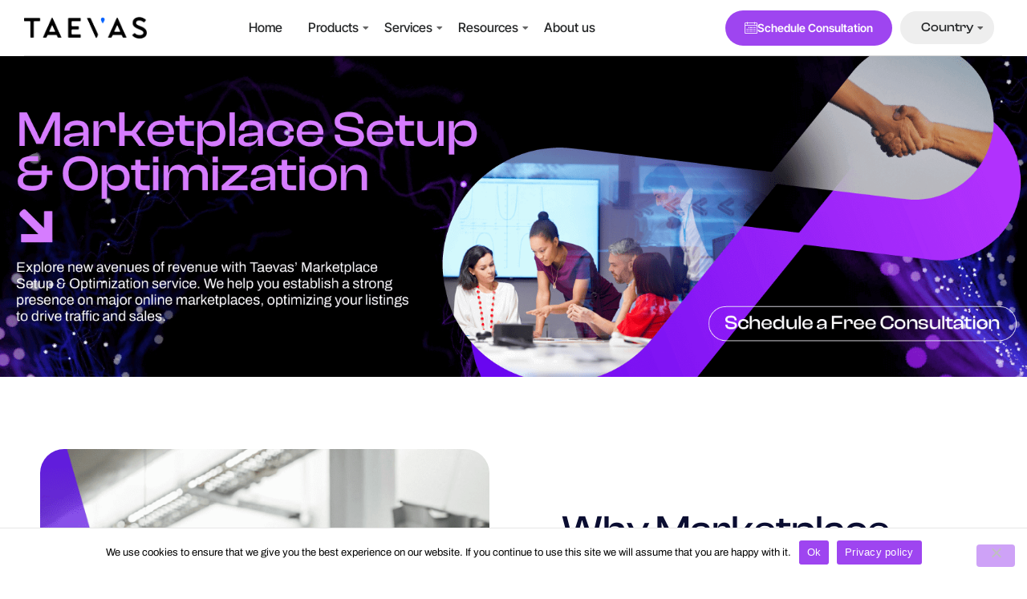

--- FILE ---
content_type: text/html; charset=UTF-8
request_url: https://www.taevasglobal.com/marketplace-setup-and-optimization/
body_size: 41537
content:
<!DOCTYPE html>
<html lang="en-US" class="no-js">

<head>
	<meta charset="UTF-8" />
	<meta http-equiv="X-UA-Compatible" content="IE=edge" />
	<meta name="viewport" content="width=device-width, initial-scale=1">
	<meta name="theme-color" content="">

	
	<style id="vamtam-theme-options">:root {--vamtam-default-bg-color:#fff;
--vamtam-default-line-color:rgba( var( --vamtam-accent-color-7-rgb ), 1 );
--vamtam-small-padding:20px;
--vamtam-horizontal-padding:50px;
--vamtam-vertical-padding:30px;
--vamtam-horizontal-padding-large:60px;
--vamtam-vertical-padding-large:60px;
--vamtam-no-border-link:none;
--vamtam-border-radius:0px;
--vamtam-border-radius-oval:0px;
--vamtam-border-radius-small:0px;
--vamtam-overlay-color:#000000;
--vamtam-overlay-color-hc:#ffffff;
--vamtam-box-outer-padding:60px;
--vamtam-body-link-regular:#242627;
--vamtam-body-link-visited:#242627;
--vamtam-body-link-hover:#00000099;
--vamtam-body-link-active:#00000099;
--vamtam-input-border-radius:4px 4px 4px 4px;
--vamtam-input-border-color:#00000026;
--vamtam-btn-text-color:#FFFFFF;
--vamtam-btn-hover-text-color:#FFFFFF;
--vamtam-btn-bg-color:#010ED0;
--vamtam-btn-hover-bg-color:#242627;
--vamtam-site-max-width:1280px;
--vamtam-primary-font-color:#00000099;
--vamtam-h1-color:#0A0D31;
--vamtam-h2-color:#0A0D31;
--vamtam-h3-color:#0A0D31;
--vamtam-h4-color:#0A0D31;
--vamtam-h5-color:#0A0D31;
--vamtam-h6-color:#0A0D31;
--vamtam-accent-color-1:#9E45F0;
--vamtam-accent-color-1-hc:#FFFFFF;
--vamtam-accent-color-1-rgb:158,69,240;
--vamtam-accent-color-2:#F5F5F5;
--vamtam-accent-color-2-hc:#000000;
--vamtam-accent-color-2-rgb:245,245,245;
--vamtam-accent-color-3:#5F6567;
--vamtam-accent-color-3-hc:#FFFFFF;
--vamtam-accent-color-3-rgb:95,101,103;
--vamtam-accent-color-4:#DEE0FF;
--vamtam-accent-color-4-hc:#000000;
--vamtam-accent-color-4-rgb:222,224,255;
--vamtam-accent-color-5:#FFFFFF;
--vamtam-accent-color-5-hc:#000000;
--vamtam-accent-color-5-rgb:255,255,255;
--vamtam-accent-color-6:#242627;
--vamtam-accent-color-6-hc:#FFFFFF;
--vamtam-accent-color-6-rgb:36,38,39;
--vamtam-accent-color-7:#00000026;
--vamtam-accent-color-7-hc:#FFFFFF;
--vamtam-accent-color-7-rgb:0,0,0;
--vamtam-accent-color-8:#00000099;
--vamtam-accent-color-8-hc:#FFFFFF;
--vamtam-accent-color-8-rgb:0,0,0;
--vamtam-sticky-header-bg-color:#010ED0;
--vamtam-primary-font-font-family:'Helvetica';
--vamtam-primary-font-font-weight:400;
--vamtam-primary-font-font-style:normal;
--vamtam-primary-font-transform:none;
--vamtam-primary-font-font-size-desktop:16px;
--vamtam-primary-font-font-size-tablet:16px;
--vamtam-primary-font-font-size-phone:16px;
--vamtam-primary-font-line-height-desktop:1.4em;
--vamtam-primary-font-line-height-tablet:1.4em;
--vamtam-primary-font-line-height-phone:1.5em;
--vamtam-primary-font-letter-spacing-tablet:0px;
--vamtam-primary-font-letter-spacing-phone:0px;
--vamtam-h1-font-family:'Clash-Display';
--vamtam-h1-font-weight:600;
--vamtam-h1-font-style:normal;
--vamtam-h1-transform:none;
--vamtam-h1-font-size-desktop:60px;
--vamtam-h1-font-size-tablet:35px;
--vamtam-h1-font-size-phone:30px;
--vamtam-h1-line-height-desktop:1em;
--vamtam-h1-line-height-tablet:1em;
--vamtam-h1-line-height-phone:1em;
--vamtam-h1-letter-spacing-desktop:-1px;
--vamtam-h1-letter-spacing-tablet:-1px;
--vamtam-h1-letter-spacing-phone:-1px;
--vamtam-h2-font-family:'Clash-Display';
--vamtam-h2-font-weight:700;
--vamtam-h2-font-style:normal;
--vamtam-h2-transform:none;
--vamtam-h2-font-size-desktop:48px;
--vamtam-h2-font-size-tablet:30px;
--vamtam-h2-font-size-phone:25px;
--vamtam-h2-line-height-desktop:1.2em;
--vamtam-h2-line-height-tablet:1.1em;
--vamtam-h2-line-height-phone:1.3em;
--vamtam-h2-letter-spacing-tablet:0px;
--vamtam-h2-letter-spacing-phone:0px;
--vamtam-h3-font-family:'Clash-Display';
--vamtam-h3-font-weight:600;
--vamtam-h3-font-style:normal;
--vamtam-h3-transform:none;
--vamtam-h3-font-size-desktop:30px;
--vamtam-h3-font-size-tablet:24px;
--vamtam-h3-font-size-phone:20px;
--vamtam-h3-line-height-desktop:1.2em;
--vamtam-h3-line-height-tablet:1.1em;
--vamtam-h3-line-height-phone:1.1em;
--vamtam-h3-letter-spacing-tablet:0px;
--vamtam-h3-letter-spacing-phone:0px;
--vamtam-h4-font-family:'Clash-Display';
--vamtam-h4-font-weight:600;
--vamtam-h4-font-style:normal;
--vamtam-h4-transform:none;
--vamtam-h4-font-size-desktop:24px;
--vamtam-h4-font-size-tablet:22px;
--vamtam-h4-font-size-phone:18px;
--vamtam-h4-line-height-desktop:1.3em;
--vamtam-h4-line-height-tablet:1.3em;
--vamtam-h4-line-height-phone:1.4em;
--vamtam-h4-letter-spacing-tablet:0px;
--vamtam-h4-letter-spacing-phone:0px;
--vamtam-h5-font-family:'Clash-Display';
--vamtam-h5-font-weight:600;
--vamtam-h5-font-style:normal;
--vamtam-h5-transform:none;
--vamtam-h5-font-size-desktop:20px;
--vamtam-h5-font-size-tablet:18px;
--vamtam-h5-font-size-phone:16px;
--vamtam-h5-line-height-desktop:1.3em;
--vamtam-h5-line-height-tablet:1.3em;
--vamtam-h5-line-height-phone:1.3em;
--vamtam-h5-letter-spacing-tablet:0px;
--vamtam-h5-letter-spacing-phone:0px;
--vamtam-h6-font-family:'Clash-Display';
--vamtam-h6-font-weight:600;
--vamtam-h6-font-style:normal;
--vamtam-h6-transform:none;
--vamtam-h6-font-size-desktop:16px;
--vamtam-h6-font-size-tablet:15px;
--vamtam-h6-font-size-phone:14px;
--vamtam-h6-line-height-desktop:1.6em;
--vamtam-h6-line-height-tablet:1em;
--vamtam-h6-line-height-phone:1em;
--vamtam-h6-letter-spacing-tablet:0px;
--vamtam-h6-letter-spacing-phone:0px;
--vamtam-icon-Telemedicine:'\e919';
--vamtam-icon-Fintech:'\e91a';
--vamtam-icon-Consulting1:'\e91b';
--vamtam-icon-Software-Development:'\e914';
--vamtam-icon-NFT:'\e915';
--vamtam-icon-Automation:'\e911';
--vamtam-icon-Efficiency:'\e912';
--vamtam-icon-Transactions:'\e913';
--vamtam-icon-Target:'\e90d';
--vamtam-icon-Respectful:'\e90e';
--vamtam-icon-Ownership:'\e90f';
--vamtam-icon-Unified:'\e910';
--vamtam-icon-people:'\e90a';
--vamtam-icon-Process:'\e90b';
--vamtam-icon-Purpose:'\e90c';
--vamtam-icon-Web-development:'\e900';
--vamtam-icon-Security:'\e901';
--vamtam-icon-Mobile-development:'\e902';
--vamtam-icon-Managed:'\e903';
--vamtam-icon-Consulting:'\e904';
--vamtam-icon-Cloud:'\e905';
--vamtam-icon-arrow-up-right:'\e916';
--vamtam-icon-arrow-il:'\e906';
--vamtam-icon-minus:'\e917';
--vamtam-icon-plus:'\e918';
--vamtam-icon-check-box:'\e909';
--vamtam-icon-check-il:'\e907';
--vamtam-icon-star:'\e908';
--vamtam-loading-animation:url('https://www.taevasglobal.com/wp-content/themes/tecnologia/vamtam/assets/images/loader-ring.gif');
}</style><meta name='robots' content='index, follow, max-image-preview:large, max-snippet:-1, max-video-preview:-1' />

	<!-- This site is optimized with the Yoast SEO plugin v26.8 - https://yoast.com/product/yoast-seo-wordpress/ -->
	<title>Marketplace Setup and Optimization - Taevas Life Sciences</title>
	<link rel="canonical" href="https://devsite-2.taevasglobal.com/marketplace-setup-and-optimization/" />
	<meta property="og:locale" content="en_US" />
	<meta property="og:type" content="article" />
	<meta property="og:title" content="Marketplace Setup and Optimization - Taevas Life Sciences" />
	<meta property="og:description" content="Why Marketplace Setup &amp; Optimization Services? Unlock your business potential with tailored marketplace setup and optimization services Expanded Reach Online marketplaces can significantly broaden your customer base. Increased Sales With optimized listings, your products are more likely to attract buyers. Brand Visibility A presence on popular marketplaces enhances your brand visibility. How we support Our..." />
	<meta property="og:url" content="https://devsite-2.taevasglobal.com/marketplace-setup-and-optimization/" />
	<meta property="og:site_name" content="Taevas Life Sciences" />
	<meta property="article:modified_time" content="2024-01-10T10:48:35+00:00" />
	<meta property="og:image" content="http://www.taevasglobal.com/wp-content/uploads/2024/01/Why-Marketplace-Setup-Optimization-Services.png" />
	<meta name="twitter:card" content="summary_large_image" />
	<meta name="twitter:label1" content="Est. reading time" />
	<meta name="twitter:data1" content="8 minutes" />
	<script type="application/ld+json" class="yoast-schema-graph">{"@context":"https://schema.org","@graph":[{"@type":"WebPage","@id":"https://devsite-2.taevasglobal.com/marketplace-setup-and-optimization/","url":"https://devsite-2.taevasglobal.com/marketplace-setup-and-optimization/","name":"Marketplace Setup and Optimization - Taevas Life Sciences","isPartOf":{"@id":"https://devsite-2.taevasglobal.com/#website"},"primaryImageOfPage":{"@id":"https://devsite-2.taevasglobal.com/marketplace-setup-and-optimization/#primaryimage"},"image":{"@id":"https://devsite-2.taevasglobal.com/marketplace-setup-and-optimization/#primaryimage"},"thumbnailUrl":"http://www.taevasglobal.com/wp-content/uploads/2024/01/Why-Marketplace-Setup-Optimization-Services.png","datePublished":"2023-09-09T09:59:58+00:00","dateModified":"2024-01-10T10:48:35+00:00","breadcrumb":{"@id":"https://devsite-2.taevasglobal.com/marketplace-setup-and-optimization/#breadcrumb"},"inLanguage":"en-US","potentialAction":[{"@type":"ReadAction","target":["https://devsite-2.taevasglobal.com/marketplace-setup-and-optimization/"]}]},{"@type":"ImageObject","inLanguage":"en-US","@id":"https://devsite-2.taevasglobal.com/marketplace-setup-and-optimization/#primaryimage","url":"https://www.taevasglobal.com/wp-content/uploads/2024/01/Why-Marketplace-Setup-Optimization-Services.png","contentUrl":"https://www.taevasglobal.com/wp-content/uploads/2024/01/Why-Marketplace-Setup-Optimization-Services.png","width":640,"height":960,"caption":"Why Marketplace Setup & Optimization Services"},{"@type":"BreadcrumbList","@id":"https://devsite-2.taevasglobal.com/marketplace-setup-and-optimization/#breadcrumb","itemListElement":[{"@type":"ListItem","position":1,"name":"Home","item":"https://www.taevasglobal.com/"},{"@type":"ListItem","position":2,"name":"Marketplace Setup and Optimization"}]},{"@type":"WebSite","@id":"https://devsite-2.taevasglobal.com/#website","url":"https://devsite-2.taevasglobal.com/","name":"Taevas Life Sciences","description":"Taevas Global","publisher":{"@id":"https://devsite-2.taevasglobal.com/#organization"},"potentialAction":[{"@type":"SearchAction","target":{"@type":"EntryPoint","urlTemplate":"https://devsite-2.taevasglobal.com/?s={search_term_string}"},"query-input":{"@type":"PropertyValueSpecification","valueRequired":true,"valueName":"search_term_string"}}],"inLanguage":"en-US"},{"@type":"Organization","@id":"https://devsite-2.taevasglobal.com/#organization","name":"Taevas Life Sciences","url":"https://devsite-2.taevasglobal.com/","logo":{"@type":"ImageObject","inLanguage":"en-US","@id":"https://devsite-2.taevasglobal.com/#/schema/logo/image/","url":"https://www.taevasglobal.com/wp-content/uploads/2023/08/TAEVAS-Black.png","contentUrl":"https://www.taevasglobal.com/wp-content/uploads/2023/08/TAEVAS-Black.png","width":347,"height":60,"caption":"Taevas Life Sciences"},"image":{"@id":"https://devsite-2.taevasglobal.com/#/schema/logo/image/"}}]}</script>
	<!-- / Yoast SEO plugin. -->


<link rel='dns-prefetch' href='//www.taevasglobal.com' />
<link rel='dns-prefetch' href='//widget.tagembed.com' />
<link rel='dns-prefetch' href='//unpkg.com' />
<link rel='dns-prefetch' href='//www.googletagmanager.com' />
<link rel="alternate" type="application/rss+xml" title="Taevas Life Sciences &raquo; Feed" href="https://www.taevasglobal.com/feed/" />
<link rel="alternate" type="application/rss+xml" title="Taevas Life Sciences &raquo; Comments Feed" href="https://www.taevasglobal.com/comments/feed/" />
<link rel="alternate" title="oEmbed (JSON)" type="application/json+oembed" href="https://www.taevasglobal.com/wp-json/oembed/1.0/embed?url=https%3A%2F%2Fwww.taevasglobal.com%2Fmarketplace-setup-and-optimization%2F" />
<link rel="alternate" title="oEmbed (XML)" type="text/xml+oembed" href="https://www.taevasglobal.com/wp-json/oembed/1.0/embed?url=https%3A%2F%2Fwww.taevasglobal.com%2Fmarketplace-setup-and-optimization%2F&#038;format=xml" />
<style id='wp-img-auto-sizes-contain-inline-css' type='text/css'>
img:is([sizes=auto i],[sizes^="auto," i]){contain-intrinsic-size:3000px 1500px}
/*# sourceURL=wp-img-auto-sizes-contain-inline-css */
</style>
<link rel='stylesheet' id='gum-elementor-addon-css' href='https://www.taevasglobal.com/wp-content/plugins/gum-elementor-addon/css/style.css?ver=6.9' type='text/css' media='all' />
<style id='cf-frontend-style-inline-css' type='text/css'>
@font-face {
	font-family: 'Clash-Display';
	font-style: normal;
	font-weight: 700;
	src: url('https://www.taevasglobal.com/wp-content/uploads/2023/11/ClashDisplay-Bold.otf') format('OpenType');
}
@font-face {
	font-family: 'Clash-Display';
	font-style: normal;
	font-weight: 600;
	src: url('https://www.taevasglobal.com/wp-content/uploads/2023/11/ClashDisplay-Semibold.otf') format('OpenType');
}
@font-face {
	font-family: 'Clash-Display';
	font-style: normal;
	font-weight: 500;
	src: url('https://www.taevasglobal.com/wp-content/uploads/2023/11/ClashDisplay-Medium.otf') format('OpenType');
}
@font-face {
	font-family: 'Clash-Display';
	font-style: normal;
	font-weight: 200;
	src: url('https://www.taevasglobal.com/wp-content/uploads/2023/11/ClashDisplay-Extralight.otf') format('OpenType');
}
@font-face {
	font-family: 'Clash-Display';
	font-style: normal;
	font-weight: 400;
	src: url('https://www.taevasglobal.com/wp-content/uploads/2023/11/ClashDisplay-Regular.otf') format('OpenType');
}
/*# sourceURL=cf-frontend-style-inline-css */
</style>
<link rel='stylesheet' id='font-awesome-5-all-css' href='https://www.taevasglobal.com/wp-content/plugins/elementor/assets/lib/font-awesome/css/all.min.css?ver=3.34.2' type='text/css' media='all' />
<link rel='stylesheet' id='font-awesome-4-shim-css' href='https://www.taevasglobal.com/wp-content/plugins/elementor/assets/lib/font-awesome/css/v4-shims.min.css?ver=3.34.2' type='text/css' media='all' />
<link rel='stylesheet' id='hfe-widgets-style-css' href='https://www.taevasglobal.com/wp-content/plugins/header-footer-elementor/inc/widgets-css/frontend.css?ver=2.8.2' type='text/css' media='all' />
<link rel='stylesheet' id='jkit-elements-main-css' href='https://www.taevasglobal.com/wp-content/plugins/jeg-elementor-kit/assets/css/elements/main.css?ver=3.0.2' type='text/css' media='all' />
<style id='wp-emoji-styles-inline-css' type='text/css'>

	img.wp-smiley, img.emoji {
		display: inline !important;
		border: none !important;
		box-shadow: none !important;
		height: 1em !important;
		width: 1em !important;
		margin: 0 0.07em !important;
		vertical-align: -0.1em !important;
		background: none !important;
		padding: 0 !important;
	}
/*# sourceURL=wp-emoji-styles-inline-css */
</style>
<style id='classic-theme-styles-inline-css' type='text/css'>
/*! This file is auto-generated */
.wp-block-button__link{color:#fff;background-color:#32373c;border-radius:9999px;box-shadow:none;text-decoration:none;padding:calc(.667em + 2px) calc(1.333em + 2px);font-size:1.125em}.wp-block-file__button{background:#32373c;color:#fff;text-decoration:none}
/*# sourceURL=/wp-includes/css/classic-themes.min.css */
</style>
<style id='global-styles-inline-css' type='text/css'>
:root{--wp--preset--aspect-ratio--square: 1;--wp--preset--aspect-ratio--4-3: 4/3;--wp--preset--aspect-ratio--3-4: 3/4;--wp--preset--aspect-ratio--3-2: 3/2;--wp--preset--aspect-ratio--2-3: 2/3;--wp--preset--aspect-ratio--16-9: 16/9;--wp--preset--aspect-ratio--9-16: 9/16;--wp--preset--color--black: #000000;--wp--preset--color--cyan-bluish-gray: #abb8c3;--wp--preset--color--white: #ffffff;--wp--preset--color--pale-pink: #f78da7;--wp--preset--color--vivid-red: #cf2e2e;--wp--preset--color--luminous-vivid-orange: #ff6900;--wp--preset--color--luminous-vivid-amber: #fcb900;--wp--preset--color--light-green-cyan: #7bdcb5;--wp--preset--color--vivid-green-cyan: #00d084;--wp--preset--color--pale-cyan-blue: #8ed1fc;--wp--preset--color--vivid-cyan-blue: #0693e3;--wp--preset--color--vivid-purple: #9b51e0;--wp--preset--gradient--vivid-cyan-blue-to-vivid-purple: linear-gradient(135deg,rgb(6,147,227) 0%,rgb(155,81,224) 100%);--wp--preset--gradient--light-green-cyan-to-vivid-green-cyan: linear-gradient(135deg,rgb(122,220,180) 0%,rgb(0,208,130) 100%);--wp--preset--gradient--luminous-vivid-amber-to-luminous-vivid-orange: linear-gradient(135deg,rgb(252,185,0) 0%,rgb(255,105,0) 100%);--wp--preset--gradient--luminous-vivid-orange-to-vivid-red: linear-gradient(135deg,rgb(255,105,0) 0%,rgb(207,46,46) 100%);--wp--preset--gradient--very-light-gray-to-cyan-bluish-gray: linear-gradient(135deg,rgb(238,238,238) 0%,rgb(169,184,195) 100%);--wp--preset--gradient--cool-to-warm-spectrum: linear-gradient(135deg,rgb(74,234,220) 0%,rgb(151,120,209) 20%,rgb(207,42,186) 40%,rgb(238,44,130) 60%,rgb(251,105,98) 80%,rgb(254,248,76) 100%);--wp--preset--gradient--blush-light-purple: linear-gradient(135deg,rgb(255,206,236) 0%,rgb(152,150,240) 100%);--wp--preset--gradient--blush-bordeaux: linear-gradient(135deg,rgb(254,205,165) 0%,rgb(254,45,45) 50%,rgb(107,0,62) 100%);--wp--preset--gradient--luminous-dusk: linear-gradient(135deg,rgb(255,203,112) 0%,rgb(199,81,192) 50%,rgb(65,88,208) 100%);--wp--preset--gradient--pale-ocean: linear-gradient(135deg,rgb(255,245,203) 0%,rgb(182,227,212) 50%,rgb(51,167,181) 100%);--wp--preset--gradient--electric-grass: linear-gradient(135deg,rgb(202,248,128) 0%,rgb(113,206,126) 100%);--wp--preset--gradient--midnight: linear-gradient(135deg,rgb(2,3,129) 0%,rgb(40,116,252) 100%);--wp--preset--font-size--small: 13px;--wp--preset--font-size--medium: 20px;--wp--preset--font-size--large: 36px;--wp--preset--font-size--x-large: 42px;--wp--preset--spacing--20: 0.44rem;--wp--preset--spacing--30: 0.67rem;--wp--preset--spacing--40: 1rem;--wp--preset--spacing--50: 1.5rem;--wp--preset--spacing--60: 2.25rem;--wp--preset--spacing--70: 3.38rem;--wp--preset--spacing--80: 5.06rem;--wp--preset--shadow--natural: 6px 6px 9px rgba(0, 0, 0, 0.2);--wp--preset--shadow--deep: 12px 12px 50px rgba(0, 0, 0, 0.4);--wp--preset--shadow--sharp: 6px 6px 0px rgba(0, 0, 0, 0.2);--wp--preset--shadow--outlined: 6px 6px 0px -3px rgb(255, 255, 255), 6px 6px rgb(0, 0, 0);--wp--preset--shadow--crisp: 6px 6px 0px rgb(0, 0, 0);}:where(.is-layout-flex){gap: 0.5em;}:where(.is-layout-grid){gap: 0.5em;}body .is-layout-flex{display: flex;}.is-layout-flex{flex-wrap: wrap;align-items: center;}.is-layout-flex > :is(*, div){margin: 0;}body .is-layout-grid{display: grid;}.is-layout-grid > :is(*, div){margin: 0;}:where(.wp-block-columns.is-layout-flex){gap: 2em;}:where(.wp-block-columns.is-layout-grid){gap: 2em;}:where(.wp-block-post-template.is-layout-flex){gap: 1.25em;}:where(.wp-block-post-template.is-layout-grid){gap: 1.25em;}.has-black-color{color: var(--wp--preset--color--black) !important;}.has-cyan-bluish-gray-color{color: var(--wp--preset--color--cyan-bluish-gray) !important;}.has-white-color{color: var(--wp--preset--color--white) !important;}.has-pale-pink-color{color: var(--wp--preset--color--pale-pink) !important;}.has-vivid-red-color{color: var(--wp--preset--color--vivid-red) !important;}.has-luminous-vivid-orange-color{color: var(--wp--preset--color--luminous-vivid-orange) !important;}.has-luminous-vivid-amber-color{color: var(--wp--preset--color--luminous-vivid-amber) !important;}.has-light-green-cyan-color{color: var(--wp--preset--color--light-green-cyan) !important;}.has-vivid-green-cyan-color{color: var(--wp--preset--color--vivid-green-cyan) !important;}.has-pale-cyan-blue-color{color: var(--wp--preset--color--pale-cyan-blue) !important;}.has-vivid-cyan-blue-color{color: var(--wp--preset--color--vivid-cyan-blue) !important;}.has-vivid-purple-color{color: var(--wp--preset--color--vivid-purple) !important;}.has-black-background-color{background-color: var(--wp--preset--color--black) !important;}.has-cyan-bluish-gray-background-color{background-color: var(--wp--preset--color--cyan-bluish-gray) !important;}.has-white-background-color{background-color: var(--wp--preset--color--white) !important;}.has-pale-pink-background-color{background-color: var(--wp--preset--color--pale-pink) !important;}.has-vivid-red-background-color{background-color: var(--wp--preset--color--vivid-red) !important;}.has-luminous-vivid-orange-background-color{background-color: var(--wp--preset--color--luminous-vivid-orange) !important;}.has-luminous-vivid-amber-background-color{background-color: var(--wp--preset--color--luminous-vivid-amber) !important;}.has-light-green-cyan-background-color{background-color: var(--wp--preset--color--light-green-cyan) !important;}.has-vivid-green-cyan-background-color{background-color: var(--wp--preset--color--vivid-green-cyan) !important;}.has-pale-cyan-blue-background-color{background-color: var(--wp--preset--color--pale-cyan-blue) !important;}.has-vivid-cyan-blue-background-color{background-color: var(--wp--preset--color--vivid-cyan-blue) !important;}.has-vivid-purple-background-color{background-color: var(--wp--preset--color--vivid-purple) !important;}.has-black-border-color{border-color: var(--wp--preset--color--black) !important;}.has-cyan-bluish-gray-border-color{border-color: var(--wp--preset--color--cyan-bluish-gray) !important;}.has-white-border-color{border-color: var(--wp--preset--color--white) !important;}.has-pale-pink-border-color{border-color: var(--wp--preset--color--pale-pink) !important;}.has-vivid-red-border-color{border-color: var(--wp--preset--color--vivid-red) !important;}.has-luminous-vivid-orange-border-color{border-color: var(--wp--preset--color--luminous-vivid-orange) !important;}.has-luminous-vivid-amber-border-color{border-color: var(--wp--preset--color--luminous-vivid-amber) !important;}.has-light-green-cyan-border-color{border-color: var(--wp--preset--color--light-green-cyan) !important;}.has-vivid-green-cyan-border-color{border-color: var(--wp--preset--color--vivid-green-cyan) !important;}.has-pale-cyan-blue-border-color{border-color: var(--wp--preset--color--pale-cyan-blue) !important;}.has-vivid-cyan-blue-border-color{border-color: var(--wp--preset--color--vivid-cyan-blue) !important;}.has-vivid-purple-border-color{border-color: var(--wp--preset--color--vivid-purple) !important;}.has-vivid-cyan-blue-to-vivid-purple-gradient-background{background: var(--wp--preset--gradient--vivid-cyan-blue-to-vivid-purple) !important;}.has-light-green-cyan-to-vivid-green-cyan-gradient-background{background: var(--wp--preset--gradient--light-green-cyan-to-vivid-green-cyan) !important;}.has-luminous-vivid-amber-to-luminous-vivid-orange-gradient-background{background: var(--wp--preset--gradient--luminous-vivid-amber-to-luminous-vivid-orange) !important;}.has-luminous-vivid-orange-to-vivid-red-gradient-background{background: var(--wp--preset--gradient--luminous-vivid-orange-to-vivid-red) !important;}.has-very-light-gray-to-cyan-bluish-gray-gradient-background{background: var(--wp--preset--gradient--very-light-gray-to-cyan-bluish-gray) !important;}.has-cool-to-warm-spectrum-gradient-background{background: var(--wp--preset--gradient--cool-to-warm-spectrum) !important;}.has-blush-light-purple-gradient-background{background: var(--wp--preset--gradient--blush-light-purple) !important;}.has-blush-bordeaux-gradient-background{background: var(--wp--preset--gradient--blush-bordeaux) !important;}.has-luminous-dusk-gradient-background{background: var(--wp--preset--gradient--luminous-dusk) !important;}.has-pale-ocean-gradient-background{background: var(--wp--preset--gradient--pale-ocean) !important;}.has-electric-grass-gradient-background{background: var(--wp--preset--gradient--electric-grass) !important;}.has-midnight-gradient-background{background: var(--wp--preset--gradient--midnight) !important;}.has-small-font-size{font-size: var(--wp--preset--font-size--small) !important;}.has-medium-font-size{font-size: var(--wp--preset--font-size--medium) !important;}.has-large-font-size{font-size: var(--wp--preset--font-size--large) !important;}.has-x-large-font-size{font-size: var(--wp--preset--font-size--x-large) !important;}
:where(.wp-block-post-template.is-layout-flex){gap: 1.25em;}:where(.wp-block-post-template.is-layout-grid){gap: 1.25em;}
:where(.wp-block-term-template.is-layout-flex){gap: 1.25em;}:where(.wp-block-term-template.is-layout-grid){gap: 1.25em;}
:where(.wp-block-columns.is-layout-flex){gap: 2em;}:where(.wp-block-columns.is-layout-grid){gap: 2em;}
:root :where(.wp-block-pullquote){font-size: 1.5em;line-height: 1.6;}
/*# sourceURL=global-styles-inline-css */
</style>
<link rel='stylesheet' id='contact-form-7-css' href='https://www.taevasglobal.com/wp-content/plugins/contact-form-7/includes/css/styles.css?ver=6.1.4' type='text/css' media='all' />
<link rel='stylesheet' id='cookie-notice-front-css' href='https://www.taevasglobal.com/wp-content/plugins/cookie-notice/css/front.min.css?ver=2.5.11' type='text/css' media='all' />
<link rel='stylesheet' id='hfe-style-css' href='https://www.taevasglobal.com/wp-content/plugins/header-footer-elementor/assets/css/header-footer-elementor.css?ver=2.8.2' type='text/css' media='all' />
<link rel='stylesheet' id='elementor-icons-css' href='https://www.taevasglobal.com/wp-content/plugins/elementor/assets/lib/eicons/css/elementor-icons.min.css?ver=5.46.0' type='text/css' media='all' />
<link rel='stylesheet' id='elementor-frontend-css' href='https://www.taevasglobal.com/wp-content/plugins/elementor/assets/css/frontend.min.css?ver=3.34.2' type='text/css' media='all' />
<link rel='stylesheet' id='elementor-post-996252-css' href='https://www.taevasglobal.com/wp-content/uploads/elementor/css/post-996252.css?ver=1769111153' type='text/css' media='all' />
<link rel='stylesheet' id='-sl-bootstrap-css' href='https://www.taevasglobal.com/wp-content/plugins/agile-store-locator/public/css/sl-bootstrap.css' type='text/css' media='all' />
<link rel='stylesheet' id='owl.carousel-css' href='https://www.taevasglobal.com/wp-content/plugins/gum-elementor-addon//css/owl.carousel.css?ver=6.9' type='text/css' media='all' />
<link rel='stylesheet' id='mdp-selection-sticky-effect-styles-css' href='https://www.taevasglobal.com/wp-content/plugins/selection-lite/css/sticky-effect.min.css?ver=1.15' type='text/css' media='all' />
<link rel='stylesheet' id='e-animation-fadeInUp-css' href='https://www.taevasglobal.com/wp-content/plugins/elementor/assets/lib/animations/styles/fadeInUp.min.css?ver=3.34.2' type='text/css' media='all' />
<link rel='stylesheet' id='swiper-css' href='https://www.taevasglobal.com/wp-content/plugins/elementor/assets/lib/swiper/v8/css/swiper.min.css?ver=8.4.5' type='text/css' media='all' />
<link rel='stylesheet' id='e-swiper-css' href='https://www.taevasglobal.com/wp-content/plugins/elementor/assets/css/conditionals/e-swiper.min.css?ver=3.34.2' type='text/css' media='all' />
<link rel='stylesheet' id='widget-slides-css' href='https://www.taevasglobal.com/wp-content/plugins/elementor-pro/assets/css/widget-slides.min.css?ver=3.34.1' type='text/css' media='all' />
<link rel='stylesheet' id='widget-image-css' href='https://www.taevasglobal.com/wp-content/plugins/elementor/assets/css/widget-image.min.css?ver=3.34.2' type='text/css' media='all' />
<link rel='stylesheet' id='widget-icon-box-css' href='https://www.taevasglobal.com/wp-content/plugins/elementor/assets/css/widget-icon-box.min.css?ver=3.34.2' type='text/css' media='all' />
<link rel='stylesheet' id='e-motion-fx-css' href='https://www.taevasglobal.com/wp-content/plugins/elementor-pro/assets/css/modules/motion-fx.min.css?ver=3.34.1' type='text/css' media='all' />
<link rel='stylesheet' id='widget-heading-css' href='https://www.taevasglobal.com/wp-content/plugins/elementor/assets/css/widget-heading.min.css?ver=3.34.2' type='text/css' media='all' />
<link rel='stylesheet' id='e-sticky-css' href='https://www.taevasglobal.com/wp-content/plugins/elementor-pro/assets/css/modules/sticky.min.css?ver=3.34.1' type='text/css' media='all' />
<link rel='stylesheet' id='e-animation-fadeIn-css' href='https://www.taevasglobal.com/wp-content/plugins/elementor/assets/lib/animations/styles/fadeIn.min.css?ver=3.34.2' type='text/css' media='all' />
<link rel='stylesheet' id='widget-icon-list-css' href='https://www.taevasglobal.com/wp-content/plugins/elementor/assets/css/widget-icon-list.min.css?ver=3.34.2' type='text/css' media='all' />
<link rel='stylesheet' id='elementor-post-989050-css' href='https://www.taevasglobal.com/wp-content/uploads/elementor/css/post-989050.css?ver=1769116239' type='text/css' media='all' />
<link rel='stylesheet' id='cute-alert-css' href='https://www.taevasglobal.com/wp-content/plugins/metform/public/assets/lib/cute-alert/style.css?ver=4.1.2' type='text/css' media='all' />
<link rel='stylesheet' id='text-editor-style-css' href='https://www.taevasglobal.com/wp-content/plugins/metform/public/assets/css/text-editor.css?ver=4.1.2' type='text/css' media='all' />
<link rel='stylesheet' id='swiper-css-css' href='https://unpkg.com/swiper/swiper-bundle.min.css?ver=6.9' type='text/css' media='all' />
<link rel='stylesheet' id='widget-nav-menu-css' href='https://www.taevasglobal.com/wp-content/plugins/elementor-pro/assets/css/widget-nav-menu.min.css?ver=3.34.1' type='text/css' media='all' />
<link rel='stylesheet' id='e-popup-css' href='https://www.taevasglobal.com/wp-content/plugins/elementor-pro/assets/css/conditionals/popup.min.css?ver=3.34.1' type='text/css' media='all' />
<link rel='stylesheet' id='widget-call-to-action-css' href='https://www.taevasglobal.com/wp-content/plugins/elementor-pro/assets/css/widget-call-to-action.min.css?ver=3.34.1' type='text/css' media='all' />
<link rel='stylesheet' id='e-transitions-css' href='https://www.taevasglobal.com/wp-content/plugins/elementor-pro/assets/css/conditionals/transitions.min.css?ver=3.34.1' type='text/css' media='all' />
<link rel='stylesheet' id='elementor-post-996259-css' href='https://www.taevasglobal.com/wp-content/uploads/elementor/css/post-996259.css?ver=1769111154' type='text/css' media='all' />
<link rel='stylesheet' id='elementor-post-1273-css' href='https://www.taevasglobal.com/wp-content/uploads/elementor/css/post-1273.css?ver=1769111154' type='text/css' media='all' />
<link rel='stylesheet' id='elementor-post-3780-css' href='https://www.taevasglobal.com/wp-content/uploads/elementor/css/post-3780.css?ver=1769112622' type='text/css' media='all' />
<link rel='stylesheet' id='elementor-post-1004131-css' href='https://www.taevasglobal.com/wp-content/uploads/elementor/css/post-1004131.css?ver=1769111154' type='text/css' media='all' />
<link rel='stylesheet' id='elementor-post-998853-css' href='https://www.taevasglobal.com/wp-content/uploads/elementor/css/post-998853.css?ver=1769111154' type='text/css' media='all' />
<link rel='stylesheet' id='elementor-post-991635-css' href='https://www.taevasglobal.com/wp-content/uploads/elementor/css/post-991635.css?ver=1769111154' type='text/css' media='all' />
<link rel='stylesheet' id='elementor-post-991045-css' href='https://www.taevasglobal.com/wp-content/uploads/elementor/css/post-991045.css?ver=1769111154' type='text/css' media='all' />
<link rel='stylesheet' id='elementor-post-991038-css' href='https://www.taevasglobal.com/wp-content/uploads/elementor/css/post-991038.css?ver=1769111154' type='text/css' media='all' />
<link rel='stylesheet' id='elementor-post-1607-css' href='https://www.taevasglobal.com/wp-content/uploads/elementor/css/post-1607.css?ver=1769111154' type='text/css' media='all' />
<link rel='stylesheet' id='elementor-post-1450-css' href='https://www.taevasglobal.com/wp-content/uploads/elementor/css/post-1450.css?ver=1769111154' type='text/css' media='all' />
<link rel='stylesheet' id='uacf7-frontend-style-css' href='https://www.taevasglobal.com/wp-content/plugins/ultimate-addons-for-contact-form-7/assets/css/uacf7-frontend.css?ver=6.9' type='text/css' media='all' />
<link rel='stylesheet' id='uacf7-form-style-css' href='https://www.taevasglobal.com/wp-content/plugins/ultimate-addons-for-contact-form-7/assets/css/form-style.css?ver=6.9' type='text/css' media='all' />
<link rel='stylesheet' id='vamtam-front-all-css' href='https://www.taevasglobal.com/wp-content/themes/tecnologia/vamtam/assets/css/dist/elementor/elementor-all.css?ver=1704889350' type='text/css' media='all' />
<style id='vamtam-front-all-inline-css' type='text/css'>

			@font-face {
				font-family: 'icomoon';
				src: url(https://www.taevasglobal.com/wp-content/themes/tecnologia/vamtam/assets/fonts/icons/icomoon.woff2) format('woff2'),
					 url( https://www.taevasglobal.com/wp-content/themes/tecnologia/vamtam/assets/fonts/icons/icomoon.woff) format('woff'),
					 url(https://www.taevasglobal.com/wp-content/themes/tecnologia/vamtam/assets/fonts/icons/icomoon.ttf) format('ttf');
				font-weight: normal;
				font-style: normal;
				font-display: swap;
			}
		
				@font-face {
					font-family: 'vamtam-theme';
					src: url(https://www.taevasglobal.com/wp-content/themes/tecnologia/vamtam/assets/fonts/theme-icons/theme-icons.woff2) format('woff2'),
						url(https://www.taevasglobal.com/wp-content/themes/tecnologia/vamtam/assets/fonts/theme-icons/theme-icons.woff) format('woff');
					font-weight: normal;
					font-style: normal;
					font-display: swap;
				}
			
/*# sourceURL=vamtam-front-all-inline-css */
</style>
<link rel='stylesheet' id='my-child-theme-style-css' href='https://www.taevasglobal.com/wp-content/themes/tecnologia-child/style.css?ver=6.9' type='text/css' media='all' />
<link rel='stylesheet' id='dashicons-css' href='https://www.taevasglobal.com/wp-includes/css/dashicons.min.css?ver=6.9' type='text/css' media='all' />
<link rel='stylesheet' id='hfe-elementor-icons-css' href='https://www.taevasglobal.com/wp-content/plugins/elementor/assets/lib/eicons/css/elementor-icons.min.css?ver=5.34.0' type='text/css' media='all' />
<link rel='stylesheet' id='hfe-icons-list-css' href='https://www.taevasglobal.com/wp-content/plugins/elementor/assets/css/widget-icon-list.min.css?ver=3.24.3' type='text/css' media='all' />
<link rel='stylesheet' id='hfe-social-icons-css' href='https://www.taevasglobal.com/wp-content/plugins/elementor/assets/css/widget-social-icons.min.css?ver=3.24.0' type='text/css' media='all' />
<link rel='stylesheet' id='hfe-social-share-icons-brands-css' href='https://www.taevasglobal.com/wp-content/plugins/elementor/assets/lib/font-awesome/css/brands.css?ver=5.15.3' type='text/css' media='all' />
<link rel='stylesheet' id='hfe-social-share-icons-fontawesome-css' href='https://www.taevasglobal.com/wp-content/plugins/elementor/assets/lib/font-awesome/css/fontawesome.css?ver=5.15.3' type='text/css' media='all' />
<link rel='stylesheet' id='hfe-nav-menu-icons-css' href='https://www.taevasglobal.com/wp-content/plugins/elementor/assets/lib/font-awesome/css/solid.css?ver=5.15.3' type='text/css' media='all' />
<link rel='stylesheet' id='hfe-widget-blockquote-css' href='https://www.taevasglobal.com/wp-content/plugins/elementor-pro/assets/css/widget-blockquote.min.css?ver=3.25.0' type='text/css' media='all' />
<link rel='stylesheet' id='hfe-mega-menu-css' href='https://www.taevasglobal.com/wp-content/plugins/elementor-pro/assets/css/widget-mega-menu.min.css?ver=3.26.2' type='text/css' media='all' />
<link rel='stylesheet' id='hfe-nav-menu-widget-css' href='https://www.taevasglobal.com/wp-content/plugins/elementor-pro/assets/css/widget-nav-menu.min.css?ver=3.26.0' type='text/css' media='all' />
<link rel='stylesheet' id='ekit-widget-styles-css' href='https://www.taevasglobal.com/wp-content/plugins/elementskit-lite/widgets/init/assets/css/widget-styles.css?ver=3.7.8' type='text/css' media='all' />
<link rel='stylesheet' id='ekit-responsive-css' href='https://www.taevasglobal.com/wp-content/plugins/elementskit-lite/widgets/init/assets/css/responsive.css?ver=3.7.8' type='text/css' media='all' />
<link rel='stylesheet' id='eael-general-css' href='https://www.taevasglobal.com/wp-content/plugins/essential-addons-for-elementor-lite/assets/front-end/css/view/general.min.css?ver=6.5.8' type='text/css' media='all' />
<link rel='stylesheet' id='vamtam-theme-elementor-max-css' href='https://www.taevasglobal.com/wp-content/themes/tecnologia/vamtam/assets/css/dist/elementor/responsive/elementor-max.css?ver=1704889350' type='text/css' media='(min-width: 1025px)' />
<link rel='stylesheet' id='vamtam-theme-elementor-below-max-css' href='https://www.taevasglobal.com/wp-content/themes/tecnologia/vamtam/assets/css/dist/elementor/responsive/elementor-below-max.css?ver=1704889350' type='text/css' media='(max-width: 1024px)' />
<link rel='stylesheet' id='vamtam-theme-elementor-small-css' href='https://www.taevasglobal.com/wp-content/themes/tecnologia/vamtam/assets/css/dist/elementor/responsive/elementor-small.css?ver=1704889350' type='text/css' media='(max-width: 767px)' />
<link rel='stylesheet' id='elementor-gf-local-intertight-css' href='https://www.taevasglobal.com/wp-content/uploads/elementor/google-fonts/css/intertight.css?ver=1742240901' type='text/css' media='all' />
<link rel='stylesheet' id='elementor-gf-local-inter-css' href='https://www.taevasglobal.com/wp-content/uploads/elementor/google-fonts/css/inter.css?ver=1742240912' type='text/css' media='all' />
<link rel='stylesheet' id='elementor-gf-local-archivo-css' href='https://www.taevasglobal.com/wp-content/uploads/elementor/google-fonts/css/archivo.css?ver=1742240916' type='text/css' media='all' />
<link rel='stylesheet' id='elementor-icons-shared-0-css' href='https://www.taevasglobal.com/wp-content/plugins/elementor/assets/lib/font-awesome/css/fontawesome.min.css?ver=5.15.3' type='text/css' media='all' />
<link rel='stylesheet' id='elementor-icons-fa-solid-css' href='https://www.taevasglobal.com/wp-content/plugins/elementor/assets/lib/font-awesome/css/solid.min.css?ver=5.15.3' type='text/css' media='all' />
<link rel='stylesheet' id='elementor-icons-skb_cife-linearicons-icon-css' href='https://www.taevasglobal.com/wp-content/plugins/skyboot-custom-icons-for-elementor/assets/css/linearicons.css?ver=1.1.0' type='text/css' media='all' />
<script type="text/javascript" src="https://www.taevasglobal.com/wp-includes/js/jquery/jquery.min.js?ver=3.7.1" id="jquery-core-js"></script>
<script type="text/javascript" src="https://www.taevasglobal.com/wp-includes/js/jquery/jquery-migrate.min.js?ver=3.4.1" id="jquery-migrate-js"></script>
<script type="text/javascript" id="jquery-js-after">
/* <![CDATA[ */
!function($){"use strict";$(document).ready(function(){$(this).scrollTop()>100&&$(".hfe-scroll-to-top-wrap").removeClass("hfe-scroll-to-top-hide"),$(window).scroll(function(){$(this).scrollTop()<100?$(".hfe-scroll-to-top-wrap").fadeOut(300):$(".hfe-scroll-to-top-wrap").fadeIn(300)}),$(".hfe-scroll-to-top-wrap").on("click",function(){$("html, body").animate({scrollTop:0},300);return!1})})}(jQuery);
!function($){'use strict';$(document).ready(function(){var bar=$('.hfe-reading-progress-bar');if(!bar.length)return;$(window).on('scroll',function(){var s=$(window).scrollTop(),d=$(document).height()-$(window).height(),p=d? s/d*100:0;bar.css('width',p+'%')});});}(jQuery);
//# sourceURL=jquery-js-after
/* ]]> */
</script>
<script type="text/javascript" id="gtmkit-js-before" data-cfasync="false" data-nowprocket="" data-cookieconsent="ignore">
/* <![CDATA[ */
		window.gtmkit_settings = {"datalayer_name":"dataLayer","console_log":false};
		window.gtmkit_data = {};
		window.dataLayer = window.dataLayer || [];
				
//# sourceURL=gtmkit-js-before
/* ]]> */
</script>
<script type="text/javascript" src="https://www.taevasglobal.com/wp-content/plugins/elementor/assets/lib/font-awesome/js/v4-shims.min.js?ver=3.34.2" id="font-awesome-4-shim-js"></script>
<script type="text/javascript" id="cookie-notice-front-js-before">
/* <![CDATA[ */
var cnArgs = {"ajaxUrl":"https:\/\/www.taevasglobal.com\/wp-admin\/admin-ajax.php","nonce":"658b6e5281","hideEffect":"fade","position":"bottom","onScroll":false,"onScrollOffset":100,"onClick":false,"cookieName":"cookie_notice_accepted","cookieTime":604800,"cookieTimeRejected":2592000,"globalCookie":false,"redirection":false,"cache":false,"revokeCookies":false,"revokeCookiesOpt":"automatic"};

//# sourceURL=cookie-notice-front-js-before
/* ]]> */
</script>
<script type="text/javascript" src="https://www.taevasglobal.com/wp-content/plugins/cookie-notice/js/front.min.js?ver=2.5.11" id="cookie-notice-front-js"></script>
<script type="text/javascript" id="gtmkit-container-js-after" data-cfasync="false" data-nowprocket="" data-cookieconsent="ignore">
/* <![CDATA[ */
/* Google Tag Manager */
(function(w,d,s,l,i){w[l]=w[l]||[];w[l].push({'gtm.start':
new Date().getTime(),event:'gtm.js'});var f=d.getElementsByTagName(s)[0],
j=d.createElement(s),dl=l!='dataLayer'?'&l='+l:'';j.async=true;j.src=
'https://www.googletagmanager.com/gtm.js?id='+i+dl;f.parentNode.insertBefore(j,f);
})(window,document,'script','dataLayer','GTM-WL5GWJH');
/* End Google Tag Manager */

//# sourceURL=gtmkit-container-js-after
/* ]]> */
</script>
<script type="text/javascript" src="https://www.taevasglobal.com/wp-content/plugins/gtm-kit/assets/integration/contact-form-7.js?ver=2.7.0" id="gtmkit-cf7-js" defer="defer" data-wp-strategy="defer"></script>
<script type="text/javascript" id="gtmkit-datalayer-js-before" data-cfasync="false" data-nowprocket="" data-cookieconsent="ignore">
/* <![CDATA[ */
const gtmkit_dataLayer_content = {"pageType":"page","postTitle":"Marketplace Setup and Optimization"};
dataLayer.push( gtmkit_dataLayer_content );

//# sourceURL=gtmkit-datalayer-js-before
/* ]]> */
</script>
<script type="text/javascript" src="https://www.taevasglobal.com/wp-content/plugins/gum-elementor-addon/js/allscripts.js?ver=1.0" id="gum-elementor-addon-js"></script>
<script type="text/javascript" src="https://www.taevasglobal.com/wp-content/plugins/gum-elementor-addon//js/owl.carousel.min.js?ver=2.2.1" id="owl.carousel-js"></script>
<script type="text/javascript" src="https://www.taevasglobal.com/wp-content/plugins/gum-elementor-addon/js/price-table.js?ver=1.0" id="gum-price-table-js"></script>
<link rel="https://api.w.org/" href="https://www.taevasglobal.com/wp-json/" /><link rel="alternate" title="JSON" type="application/json" href="https://www.taevasglobal.com/wp-json/wp/v2/pages/989050" /><link rel="EditURI" type="application/rsd+xml" title="RSD" href="https://www.taevasglobal.com/xmlrpc.php?rsd" />
<meta name="generator" content="WordPress 6.9" />
<link rel='shortlink' href='https://www.taevasglobal.com/?p=989050' />
<style id="essential-blocks-global-styles">
            :root {
                --eb-global-primary-color: #101828;
--eb-global-secondary-color: #475467;
--eb-global-tertiary-color: #98A2B3;
--eb-global-text-color: #475467;
--eb-global-heading-color: #1D2939;
--eb-global-link-color: #444CE7;
--eb-global-background-color: #F9FAFB;
--eb-global-button-text-color: #FFFFFF;
--eb-global-button-background-color: #101828;
--eb-gradient-primary-color: linear-gradient(90deg, hsla(259, 84%, 78%, 1) 0%, hsla(206, 67%, 75%, 1) 100%);
--eb-gradient-secondary-color: linear-gradient(90deg, hsla(18, 76%, 85%, 1) 0%, hsla(203, 69%, 84%, 1) 100%);
--eb-gradient-tertiary-color: linear-gradient(90deg, hsla(248, 21%, 15%, 1) 0%, hsla(250, 14%, 61%, 1) 100%);
--eb-gradient-background-color: linear-gradient(90deg, rgb(250, 250, 250) 0%, rgb(233, 233, 233) 49%, rgb(244, 243, 243) 100%);

                --eb-tablet-breakpoint: 1024px;
--eb-mobile-breakpoint: 767px;

            }
            
            
        </style><!-- HubSpot WordPress Plugin v11.3.37: embed JS disabled as a portalId has not yet been configured --><script>(function(ss,ex){ window.ldfdr=window.ldfdr||function(){(ldfdr._q=ldfdr._q||[]).push([].slice.call(arguments));};(function(d,s){ fs=d.getElementsByTagName(s)[0]; function ce(src){ var cs=d.createElement(s); cs.src=src; cs.async=1; fs.parentNode.insertBefore(cs,fs); };ce('https://sc.lfeeder.com/lftracker_v1_'+ss+(ex?'_'+ex:'')+'.js'); })(document,'script'); })('3P1w24dq0kPamY5n');</script><meta name="generator" content="Elementor 3.34.2; settings: css_print_method-external, google_font-enabled, font_display-auto">
<script>
   document.addEventListener("DOMContentLoaded", function () {
    const navItems = document.querySelectorAll('.lefvertical-nav a');
    const sections = document.querySelectorAll('.content-section');

    // Function to remove 'active' class from all links
    function removeActiveClasses() {
        navItems.forEach(link => link.classList.remove('active'));
    }

    // Click event for smooth scrolling and setting active class
    navItems.forEach(item => {
        item.addEventListener('click', function (event) {
            event.preventDefault();
            removeActiveClasses();
            this.classList.add('active');

            // Scroll to the section
            const targetId = this.getAttribute('href').substring(1);
            const targetSection = document.getElementById(targetId);
            const topOffset = targetSection.getBoundingClientRect().top + window.pageYOffset - 100;

            window.scrollTo({
                top: topOffset,
                behavior: 'smooth'
            });
        });
    });

    // IntersectionObserver for highlighting section in view
    const observer = new IntersectionObserver(
        (entries) => {
            entries.forEach(entry => {
                if (entry.isIntersecting) {
                    const sectionId = entry.target.getAttribute('id');
                    const navLink = document.querySelector(`.lefvertical-nav a[href="#${sectionId}"]`);

                    if (navLink) {
                        removeActiveClasses();
                        navLink.classList.add('active');
                    }
                }
            });
        },
        { threshold: 0.5, rootMargin: "0px 0px -40% 0px" }
    );

    sections.forEach(section => observer.observe(section));
});

</script>
<!-- Start of HubSpot Embed Code -->
<script type="text/javascript" id="hs-script-loader" async defer src="//js.hs-scripts.com/44264496.js?businessUnitId=1721393"></script>
<!-- End of HubSpot Embed Code -->
			<style>
				.e-con.e-parent:nth-of-type(n+4):not(.e-lazyloaded):not(.e-no-lazyload),
				.e-con.e-parent:nth-of-type(n+4):not(.e-lazyloaded):not(.e-no-lazyload) * {
					background-image: none !important;
				}
				@media screen and (max-height: 1024px) {
					.e-con.e-parent:nth-of-type(n+3):not(.e-lazyloaded):not(.e-no-lazyload),
					.e-con.e-parent:nth-of-type(n+3):not(.e-lazyloaded):not(.e-no-lazyload) * {
						background-image: none !important;
					}
				}
				@media screen and (max-height: 640px) {
					.e-con.e-parent:nth-of-type(n+2):not(.e-lazyloaded):not(.e-no-lazyload),
					.e-con.e-parent:nth-of-type(n+2):not(.e-lazyloaded):not(.e-no-lazyload) * {
						background-image: none !important;
					}
				}
			</style>
			<link rel="icon" href="https://www.taevasglobal.com/wp-content/uploads/2023/03/Taevas-favicon-150x150.png" sizes="32x32" />
<link rel="icon" href="https://www.taevasglobal.com/wp-content/uploads/2023/03/Taevas-favicon-300x300.png" sizes="192x192" />
<link rel="apple-touch-icon" href="https://www.taevasglobal.com/wp-content/uploads/2023/03/Taevas-favicon-300x300.png" />
<meta name="msapplication-TileImage" content="https://www.taevasglobal.com/wp-content/uploads/2023/03/Taevas-favicon-300x300.png" />
<script><script>
document.getElementById("downloadButtonPdf").addEventListener("click", function() {
    // URL of the PDF file
    var pdfUrl = "https://www.taevasglobal.com/wp-content/uploads/2024/04/Audecom-brochure.pdf";

    // Use the "download" attribute to force download
    var link = document.createElement('a');
    link.href = pdfUrl;
    link.download = pdfUrl.split("/").pop(); // Name of the file when downloaded
    link.click();
});
</script></script>		<style type="text/css" id="wp-custom-css">
			.ver-app-sec-endo-scr .elementor-widget{
	margin-bottom:5px !important;
}
.p-n-pading{
	margin:0px !important;
}
.osc-pro-bo .elementskit-info-image-box{
	background:#fff;
	border-radius: 20px 20px 20px 20px;
}
#indivi-con-ser-sec a{
	color:#fff;
	font-size:16px;
}
.info-ind-form-sec{
	background: linear-gradient(to bottom, #000000, #3c1c79, #ac75ca);
	border-radius:20px;
}
.md-info-box-bod .elementskit-info-box-title{
	position:absolute;
	z-index:99;
	background: #5519e6;
    padding: 5px 10px;
    border-radius: 20px;
}
.fds-info-box-bod .elementskit-info-box-title{
	position:absolute;
	z-index:99;
	background: #f08316;
    padding: 5px 10px;
    border-radius: 20px;
}
.phar-info-box-bod .elementskit-info-box-title{
	position:absolute;
	z-index:99;
	background: #9d46ed;
    padding: 5px 10px;
    border-radius: 20px;
}
.info-box-bod .elementskit-box-body{
	padding-top:20px !important;
}
.lef-he-iar{
	margin-bottom:10px !important;
}

.soci-icon-sections .social-icons{
	display:flex;
}
.soci-icon-sections .icon {
    display: flex; 
    justify-content: center;
    align-items: center;
    width: 50px;
    height: 50px;
    border-radius: 50%;
    text-decoration: none;
    color: #fff;
	font-size: 24px;
    transition: background-color 0.3s;
}

.soci-icon-sections .instagram {
    background-color: #e4405f;
}

.soci-icon-sections .linkedin {
    background-color: #0077b5; 
}

.soci-icon-sections .icon:hover {
    opacity: 0.8;
}

.soci-icon-sections .elementor-element-populated{
	border:none !important;
}
.iar-sec-con {
    display: flex;
   justify-content: space-between;
	padding: 0px 0px 20px 0px;
    border-bottom: 1px solid #777777;
}


.iar-sec-hea {
    margin: 0;
}

.iar-sec-hed-image {
    width: 40px;
    height: 40px;
    margin-top: auto;
}


.iar-tab-sec .elementor-tab-content{
	padding:15px !important;
	border: 1px #ffffff !important;
}
.iar-tab-sec .elementor-tab-title
{
	padding:15px 60px !important;
	border-radius: 20px 20px 0px 0px !important;
	border:none !important;
}
.iar-gro-sec .funfact-title{
	height:50px;
}
.iar-ser-sec{
	border: 1px solid #fff;
    padding: 55px 25px;
    margin: 20px 20px;
	border-radius:10px;
	color:#fff;
}
.iar-ser-sec h3{
	color:#fff;
}
.lefvertical-nav {
/*             width: 200px; */
            list-style-type: none;
            padding: 0;
            margin: 0;
           
        }

.lefvertical-nav li {
            display: block;
					border-bottom: 1px solid #8e8e8e;
        }

        /* Default link style */
.lefvertical-nav a {
            display: block;
            padding: 10px 15px;
            color: #333;
            text-decoration: none;
            transition: background-color 0.3s;
        }

        /* Hover style */
.lefvertical-nav a:hover {
            background-color: #f5f5f5;
	color:#5619e5 !important;
        }

        /* Active link style */
.lefvertical-nav .active {
					border-left:5px solid #5619e5;
            background-color: #f5f5f5;
            color: #5619e5;
	font-weight:500;
        }
.lefvertical-nav li:last-child {
    border-bottom: none;
}
.left-side-con .elementor-widget-wrap{
	 position: sticky;
    top: 100px;
    height: auto; 
    max-height: calc(100vh - 10px); 
    overflow-y: auto; 
}
.right-side-con .elementor-widget-wrap{
	display:inline-block;
}
.asl-print-btn{
	display:none !important;
}
.geo-map-tae .asl-panel-inner .Num_of_store{
	background-color:#5519e6 !important;
}
.asl-cont.asl-template-0.asl-bg-0{
	--sl-infobox-a: #5519e6 !important;; 
	   --sl-action-btn-bg: #5519e6 !important;; 
	--sl-primary:#5519e6 !important;
}

.tes-tae .eicon-chevron-left, .tes-tae .eicon-chevron-right{
	color:#000;
}
.tes-tae .elementor-testimonial__image img{
	height:inherit !important;
}
.jo-num-br .elementor-counter-title{
	border-top:1px solid #fff;
	padding-top:10px !important;
}
.tae-grad {
	background: linear-gradient(90deg, rgba(0,0,3,1) 0%, rgba(85, 25, 230,1) 47%, rgba(0,10,11,1) 100%);
	border-radius:25px;
}


.eve-blo-ovr .elementor-button-wrap{
	transform: translateY(-98%) !important;
}
.eve-blo-ovr .imb-box-content .elementor-button-wrap .elementor-button{
	border-radius: 0px 0px 25px 25px;
}
.eve-blo-ovr .blog-featureimage{
	border-radius:25px;
}
.ou-re-img-box .elementor-flip-box__image, .ou-re-img-box .elementor-flip-box__back{
border-radius:30px;	
}
.ou-re-img-box .elementor-flip-box__front{
	background-color: #1abc9c00 !important;
}
.aao-nu-co-se .elementor-counter-number-wrapper{
	border-bottom:1px solid #5519E6;
}
.aoo-so-ico .elementor-icon-list-item:nth-child(2)
{
	border-right:2px solid #000;
	border-left:2px solid #000;
	padding-left:35px;
	padding-right:32px;
}
.eve-hov-bo .elementor-flip-box__image{
	width: 100%; /* or any specific width */
    height: 285px; /* Set the height of the container */
    overflow: hidden;
}
.eve-hov-bo .elementor-flip-box__image img{
	width: 100%; /* Make sure the width covers the container */
    height: 100%; /* Fit the image to the height */
    object-fit: cover;
}
.aao-avat-pic .elementor-widget-wrap{
	flex-wrap:nowrap;
}
.aao-avat-pic .elementor-element{
/* 	position:absolute;
	right:30px; */
}
.event-bran-count .elementor-widget-heading{
	margin-bottom:0px;
	margin-top:20px;
}
.page-id-995490 .menu-item-998428{
	display:none !important;
} 
.page-id-995490 .menu-item-998903{
	display:none !important;
}
.EqCog-hed .elementor-widget-container p{
    margin: 0px !important;
}
.endo-zo-sec .eael-advance-tabs{
	display: flex;
            flex-direction: column;
}
.endo-zo-sec .eael-tabs-nav{
	 order: 2;
}
 .endo-zo-sec .eael-tabs-content {
            order: 1;
        }
.endo-zo-sec .eael-tabs-nav>ul{
	justify-content:center;
}
.endo-zo-sec .eael-advance-tabs .eael-tabs-nav>ul li{
	    flex: none;
}
.endo-zo-sec .eael-advance-tabs .eael-tabs-nav>ul li{
	padding:1.5rem !important;
}
.endo-zo-sec .eael-tab-item-trigger{
	border-radius:40px !important;
	margin-right:10px;
}
.endo-zo-sec .title-after-icon{
	margin-left:0px !important;
}
.elementor-field-group-field_7ddf606 label{
	display: contents !important;
	
}
#form-field-field_7ddf606 option{
	color:#707070 !important;
	font-size:14px !important;
}
.aud-sec .elementor-widget:not(:last-child){
    margin-bottom: 5px !important;
}
.fea-ear .elementor-tab-content ul li{
	font-size:14px;
}
.sch-ge-ico-bot .elementor-icon-box-description a{
	color:#F1F3F7;
}
.depicter-revert .depicter-1-element-19, .depicter-revert .depicter-1-element-32{
	font-family: 'Clash-Display' !important;
	font-weight:500 !important;
}
.depicter-revert .depicter-1-element-24, .depicter-revert .depicter-1-element-36{
	line-height:20px;
	font-family:clash-display;
}
.pg-faq .elementor-toggle-icon-closed .fas{
	font-size:20px;
}
.banner-heading .swiper-slide-inner .swiper-slide-contents .elementor-slide-heading{
	line-height: 45px;
}
.cookie-notice-container .cn-text-container{
	font-family: 'Archivo';
}
.cookie-notice-container{
	border-top: 1px solid #e7e7e7;
}
.cookie-notice-container .cn-buttons-container{
	color:#fff;
}
.sche-form .elementor-field-textual option{
	color:#000 !important;
}
.si-sub-ind-men .sm-nowrap{
	margin-left:120px !important;
}
.si-sub-men .sm-nowrap{
	margin-left:170px !important;

}
.laun-inner .elementor-column .elementor-widget-container img{
	width:35px;
	height:35px;
}
.si-sub-ind-men .sm-nowrap .elementor-sub-item, .si-sub-men .sm-nowrap .elementor-sub-item{
	background-color:#f1f3f7;
	border-bottom:1px solid #d9b0ff;
}
.abt-hst .elementor-widget{
	margin-bottom:5px;
}
.abt-hst .elementor-widget-container p{
	    margin: 0 0 0.5em 0;
}
.sche-form .elementor-message{
	margin-top: 20px !important;
	font-size: 1.2em !important;
    color: #8bff65 !important;
	text-align:center;
}

.si-sub-men .sm-nowrap .elementor-sub-item:hover{
	background-color:#eee;
}
.serv-drp-lst .elementor-tab-content p a{
	color:#fff !important;
}
.laun-inner .elementor-widget:not(:last-child){
	margin-bottom:10px;
}
.sch-ge-ico-bo .elementor-icon{
	background: #c586ff;
    padding: 10px;
    border-radius: 20px;
}
.con-tran-bor .elementor-column-gap-default>.elementor-column>.elementor-element-populated{
	padding-bottom:0px !important;
}
.laun-inner .elementor-widget-container h3{
	margin-top:0px;
}
.lau-in-sec .elementor-view-stacked .elementor-icon{
	padding:0px;
	margin-right:5px;
	background-color:inherit;
}
.bl-cs-sec .elementor-posts-container .elementor-post {
	background-image: linear-gradient(1deg, #5619e57a 0%, #e5eaff 46%, #f1f3f7 100%);
}

.prod-slid-sec .swiper-slide-contents{
	background:#9e45f0;
width: 100%;
    padding: 30px;
}
.prod-slid-sec .elementor-slide-heading:not(:last-child){
	margin-bottom:10px !important;
}
	

.prod-slid-sec .swiper-slide-inner{
	padding:0px !important;
}
.prod-slid-sec .elementor-main-swiper{
	border-radius:30px;
	transform: rotate(4deg);
}
.prod-slid-sec .elementor-swiper{
	background:#c586ff;
	border-radius:30px;
	transform: rotate(357deg);
}
.emer-hub-img-box .elementor-image-box-content{
	padding:0px 30px 20px;
	
}
.emer-hub-img-box .elementor-widget-container{
	    box-shadow: 0 48px 80px -3px rgba(0,0,0,.07058823529411765);
}
.launch-pad-med .ekit-wid-con .elementskit-infobox{
	background:transparent;
}
/* 
.prod-slid-sec .swiper-slide-contents{
	max-width:inherit !important;
} */


/* .bl-cs-sec .elementor-post__read-more{
	color:#fff;
} */
.elementor-widget-posts.vamtam-has-theme-widget-styles :is(.vamtam-post__categories,.vamtam-post__tags) a:is(:first-of-type){
	color:#5619e5;
}
.taevas-countries .e-hotspot--tooltip-position{
	color: #fff !important;
    background: #000 !important;
    padding: 5px;
    border: 1px solid #a6a6a6 !important;
}

	
.e-hotspot__tooltip a{
	color: #ffffff !important;
}
.tes-blo .swiper-button-next:after, .tes-blo .swiper-button-prev:after {
	display:none !important;
}
.indus-banner {
    padding: 0 !important;
}
.indus-banner .e-swiper-container{
    padding: 0 !important;
}
.web-banner .elementor-column-gap-default>.elementor-column>.elementor-element-populated, .mobile-banner .elementor-column-gap-default>.elementor-column>.elementor-element-populated {
    padding: 0;
}
.new-indu-ho-bl{
	padding-left:0px !important;
	padding-right:0px !important;
}
.new-indu-ho-bl .elementor-widget-wrap.elementor-element-populated{
	padding:0px;
}
.d-none{
	display:none !important;
}
.ph-banner .swiper-slide-inner .swiper-slide-contents{
		background: #0a847cd1;
    padding: 40px;
}
.indust-metr{
	height:70px;
}
.Countries-menu .elementor-container{
	float:right;
	right:6%;
}
.comp-menu .e--pointer-underline .elementor-item:after{
	background-color:transparent !important;
}
.footer-navigation-itms {
    padding-left: 0px !important;
    padding-right: 0px !important;
}
.footer-navigation-itms .elementor-element-populated {
    padding-left: 0px !important;
    padding-right: 0px !important;
}
.fd-banner .swiper-slide-inner .swiper-slide-contents{
		background: #7a2f07cf;
    padding: 40px;
}

#header-country-menu{
	border: 1px solid #eee;
    margin-right: 10px;
    background: #eee;
    border-radius: 30px;
}
#header-country-menu .elementor-item {
    padding-top: 10px;
    padding-bottom: 10px;
}
.cos-banner .swiper-slide-inner .swiper-slide-contents{
		background: #71121AC2;
    padding: 40px;
}
.pr-banner .swiper-slide-inner .swiper-slide-contents{
	background: #a00e929c;
    padding: 40px;
}
#sub-header{
	display:none;
}
.elementor-element.elementor-element-1452a01{
	margin-bottom:0px !important;
	margin-top:0px !important;
}
.pr-banner{
	
}
.tr-br-coun .elementor-image-box-img img{
	border-radius:50px;
}
.eael-advance-tabs .eael-tabs-nav > ul li{
	font-size:17px !important;
}
@media (max-width: 425px) {
	.con-ser-sec .elementor-swiper-button-prev{
		top: -20% !important;
	}
	.con-ser-sec .elementor-swiper-button-next{
		top: -20% !important;
	}
	.aude-mob-head h2{
    font-size: 35px !important;
}
	.endo-zo-sec .eael-advance-tabs .eael-tabs-nav>ul li{
		padding: .5rem .6rem !important;
	}
	.endo-zo-sec .eael-tabs-nav > ul li{
		font-size:14px !important;
	}
	.pro-sle-sec{
		padding:0px !important;
	}
	.pro-sle-sec .elementor-slides .swiper-slide-inner{
	display: block;
	position: sticky;
}
/* .pro-sle-sec .swiper-slide-bg{
	width: 60%;
	min-width: 60% !important;
	margin:0 auto;
} */
	.web-tab-cat .jeg-elementor-kit.jkit-tabs .tab-nav-list{
	flex-wrap: wrap !important;
}
	.web-tab-cat .tab-nav{
		margin-bottom:10px !important;
	}
	.solving-market{
		position:inherit !important;
	}
  .web-banner{
	display:none;
}
	.tran-bor-section{
		margin-top:0px !important;
		margin-bottom:0px !important;
		padding-left:0px !important; 
			padding-right:0px !important; 
	}
	.tran-bor-section .elementor-column>.elementor-element-populated{
		padding:0px !important;
	}
	.Our-pr-mob .elementor-widget-image{
		display:none;
	}
	.d-none-mobile{
		display:none;
	}
	.mobile-banner .elementor-slide-heading{
		line-height: 30px !important;
		margin-bottom:15px !important;		
	}
	.ind-glb-dg .elementor-widget-wrap{
		padding-bottom:0px !important;
	}
	.grow-driv-sec .elementor-widget-heading{
		margin-bottom:0px !important;
	}
	.bdt-prime-slider-dragon .bdt-dotnav{
		top:40% !important;
		bottom:none;
	}
	.bdt-prime-slider-dragon .bdt-ps-dragon-button .bdt-ps-button{
		display: inherit !important; 
	}
	.ft-lg-bg-img .elementor-element-populated{
		background-image:none !important;
	}
	.elementor-widget-testimonial-carousel.vamtam-has-theme-widget-styles.elementor-arrows-yes.vamtam-nav-pos-custom .elementor-swiper-button-prev{
		top:-38%;
		    height: 35px;
    width: 35px;
}
	
	.elementor-widget-testimonial-carousel.vamtam-has-theme-widget-styles.elementor-arrows-yes.vamtam-nav-pos-custom .elementor-swiper-button-next{
		top:-38%;
		    height: 35px;
    width: 35px;
}
	
	.tae-adv{
		margin-top:50px !important;
	}
	.md-pr-banner .slider-content .swiper-slide-contents{
		max-width:100% !important;
	}
	.spcality-icons-section  .elementor-widget-container{
		margin: 0px 30px 20px 30px !important;
	}
	.market-number .elementor-element-populated{
		text-align:center;
	}
	.market-number .elementor-widget{
		width:inherit !important;
	}
	.market-number .elementor-widget-container{
		margin:0px !important;
	}
	.indust-metr{
	height:65px;
}
	.elementor-posts-container .elementor-post{
	border-radius:10px !important;
}
	.elementor-146 .elementor-element.elementor-element-853bb46 .bdt-prime-slider-dragon .bdt-prime-slider-wrapper .bdt-prime-slider-content{
		margin: 0% 0% 0% 10%;
	}
}

@media (min-width: 426px) and (max-width: 768px) {
	.mobile-banner{
	display:none;
}
	.web-banner .swiper-slide{
			height:300px !important;
		}
.md-pr-banner .slider-content .swiper-slide-contents{
		max-width:100% !important;
	}
	.elementor-swiper-button.elementor-swiper-button-prev.swiper-button-disabled {
    display: none;
}
	.elementor-swiper-button.elementor-swiper-button-next.swiper-button-disabled {
    display: none !important;
}
	
}
	@media (min-width: 769px) and (max-width: 1024px) {
		.mobile-banner{
	display:none;
}
		.web-banner .swiper-slide{
			height:350px !important;
		}
.elementor-swiper-button.elementor-swiper-button-prev.swiper-button-disabled {
    display: none !important;
}
	.elementor-swiper-button.elementor-swiper-button-next.swiper-button-disabled {
    display: none !important;
}

}

@media (min-width: 1025px) and (max-width: 1440px) {
		.why-ser-lr .iar-ser-sec h3 a{
		font-size:20px;
	}
	.why-ser-lr .iar-ser-sec h3{
		line-height:1.7rem;
	}

	.equido-loc .sl-container{
		        max-width: 1200px !important;
	}
	.mobile-banner{
	display:none;
}
.elementor-swiper-button.elementor-swiper-button-prev.swiper-button-disabled {
    display: none !important;
}
	.elementor-swiper-button.elementor-swiper-button-next.swiper-button-disabled {
    display: none !important;
}
	
}
@media (min-width: 1441px) and (max-width: 1650px){
		.why-ser-lr .iar-ser-sec h3 a{
		font-size:20px;
	}
	.why-ser-lr .iar-ser-sec h3{
		line-height:1.7rem;
	}
	
}


@media (min-width: 1441px) {
	.equido-loc .sl-container{
		        max-width: 1200px !important;
	}
	.web-banner .elementor-element .swiper-slide{
		height: 650px !important;
	}
	
	.mobile-banner{
	display:none;
}
	
	.elementor-swiper-button.elementor-swiper-button-prev.swiper-button-disabled {
    display: none !important;
}
	.elementor-swiper-button.elementor-swiper-button-next.swiper-button-disabled {
    display: none !important;
}

}
@media (min-width: 1901px) {
	.web-banner .elementor-element .swiper-slide{
		height: 850px !important;
	}
	
	.mobile-banner{
	display:none;
}
}


@media (min-width: 1441px) and (max-width: 1920px) {
	.Countries-menu .elementor-container{
		right: 11%;
	}
	.serv-bann .elementor-element .swiper-slide{
		height:450px !important;
	}
}
@media (min-width: 1921px) and (max-width: 2560px) {
.Countries-menu .elementor-container{
	    right: 22%;
}
	.serv-bann .elementor-element .swiper-slide{
		height:580px !important;
	}
}

@media (min-width: 2561px){
	.serv-bann .elementor-element .swiper-slide{
		height:650px !important;
	}
}

/** Start Block Kit CSS: 141-3-1d55f1e76be9fb1a8d9de88accbe962f **/

.envato-kit-138-bracket .elementor-widget-container > *:before{
	content:"[";
	color:#ffab00;
	display:inline-block;
	margin-right:4px;
	line-height:1em;
	position:relative;
	top:-1px;
}

.envato-kit-138-bracket .elementor-widget-container > *:after{
	content:"]";
	color:#ffab00;
	display:inline-block;
	margin-left:4px;
	line-height:1em;
	position:relative;
	top:-1px;
}

/** End Block Kit CSS: 141-3-1d55f1e76be9fb1a8d9de88accbe962f **/



/** Start Block Kit CSS: 144-3-3a7d335f39a8579c20cdf02f8d462582 **/

.envato-block__preview{overflow: visible;}

/* Envato Kit 141 Custom Styles - Applied to the element under Advanced */

.elementor-headline-animation-type-drop-in .elementor-headline-dynamic-wrapper{
	text-align: center;
}
.envato-kit-141-top-0 h1,
.envato-kit-141-top-0 h2,
.envato-kit-141-top-0 h3,
.envato-kit-141-top-0 h4,
.envato-kit-141-top-0 h5,
.envato-kit-141-top-0 h6,
.envato-kit-141-top-0 p {
	margin-top: 0;
}

.envato-kit-141-newsletter-inline .elementor-field-textual.elementor-size-md {
	padding-left: 1.5rem;
	padding-right: 1.5rem;
}

.envato-kit-141-bottom-0 p {
	margin-bottom: 0;
}

.envato-kit-141-bottom-8 .elementor-price-list .elementor-price-list-item .elementor-price-list-header {
	margin-bottom: .5rem;
}

.envato-kit-141.elementor-widget-testimonial-carousel.elementor-pagination-type-bullets .swiper-container {
	padding-bottom: 52px;
}

.envato-kit-141-display-inline {
	display: inline-block;
}

.envato-kit-141 .elementor-slick-slider ul.slick-dots {
	bottom: -40px;
}

/** End Block Kit CSS: 144-3-3a7d335f39a8579c20cdf02f8d462582 **/



/** Start Block Kit CSS: 136-3-fc37602abad173a9d9d95d89bbe6bb80 **/

.envato-block__preview{overflow: visible !important;}

/** End Block Kit CSS: 136-3-fc37602abad173a9d9d95d89bbe6bb80 **/



/** Start Block Kit CSS: 142-3-a175df65179b9ef6a5ca9f1b2c0202b9 **/

.envato-block__preview{
	overflow: visible;
}

/* Border Radius */
.envato-kit-139-accordion .elementor-widget-container{
	border-radius: 10px !important;
}
.envato-kit-139-map iframe,
.envato-kit-139-slider .slick-slide,
.envato-kit-139-flipbox .elementor-flip-box div{
		border-radius: 10px !important;

}


/** End Block Kit CSS: 142-3-a175df65179b9ef6a5ca9f1b2c0202b9 **/

		</style>
		    <script>window.faitracker=window.faitracker||function(){this.q=[];var t=new CustomEvent("FAITRACKER_QUEUED_EVENT");return this.init=function(t,e,a){this.TOKEN=t,this.INIT_PARAMS=e,this.INIT_CALLBACK=a,window.dispatchEvent(new CustomEvent("FAITRACKER_INIT_EVENT"))},this.call=function(){var e={k:"",a:[]};if(arguments&&arguments.length>=1){for(var a=1;a<arguments.length;a++)e.a.push(arguments[a]);e.k=arguments[0]}this.q.push(e),window.dispatchEvent(t)},this.message=function(){window.addEventListener("message",function(t){"faitracker"===t.data.origin&&this.call("message",t.data.type,t.data.message)})},this.message(),this.init("s2zcysppbo70wta87lpg4wgb9qzdvogz",{host:"https://api.factors.ai"}),this}(),function(){var t=document.createElement("script");t.type="text/javascript",t.src="https://app.factors.ai/assets/factors.js",t.async=!0,(d=document.getElementsByTagName("script")[0]).parentNode.insertBefore(t,d)}();</script>
	<script async='async' src='https://static.mobilemonkey.com/js/semrush_8a6d15db-4445-43c4-9c35-b426998d33d2-77935192.js'></script>
</head>
<body class="wp-singular page-template-default page page-id-989050 wp-custom-logo wp-embed-responsive wp-theme-tecnologia wp-child-theme-tecnologia-child cookies-not-set ehf-template-tecnologia ehf-stylesheet-tecnologia-child jkit-color-scheme full header-layout-logo-menu has-page-header no-middle-header responsive-layout vamtam-is-elementor elementor-active elementor-pro-active vamtam-wc-cart-empty wc-product-gallery-slider-active vamtam-font-smoothing layout-full elementor-default elementor-kit-996252 elementor-page elementor-page-989050 elementor-page-988990 elementor-page-3780">
	<div id="top"></div>
	
			<header data-elementor-type="header" data-elementor-id="996259" class="elementor elementor-996259 elementor-location-header" data-elementor-post-type="elementor_library">
					<section class="elementor-section elementor-top-section elementor-element elementor-element-3c34e816 elementor-section-height-min-height elementor-section-items-stretch elementor-section-content-middle elementor-hidden-tablet elementor-hidden-mobile elementor-section-boxed elementor-section-height-default" data-id="3c34e816" data-element_type="section" data-settings="{&quot;background_background&quot;:&quot;classic&quot;,&quot;animation&quot;:&quot;none&quot;,&quot;sticky&quot;:&quot;top&quot;,&quot;sticky_on&quot;:[&quot;desktop&quot;,&quot;tablet&quot;,&quot;mobile&quot;],&quot;sticky_offset&quot;:0,&quot;sticky_effects_offset&quot;:0,&quot;sticky_anchor_link_offset&quot;:0}">
						<div class="elementor-container elementor-column-gap-no">
					<div class="elementor-column elementor-col-25 elementor-top-column elementor-element elementor-element-6b4ac89" data-id="6b4ac89" data-element_type="column" data-settings="{&quot;animation&quot;:&quot;none&quot;,&quot;mdp_selection_sticky_column_effect_enable&quot;:false}">
			<div class="elementor-widget-wrap elementor-element-populated">
						<div class="elementor-element elementor-element-32c0fb2f elementor-widget elementor-widget-theme-site-logo elementor-widget-image" data-id="32c0fb2f" data-element_type="widget" data-settings="{&quot;_animation&quot;:&quot;none&quot;}" data-widget_type="theme-site-logo.default">
				<div class="elementor-widget-container">
											<a href="https://www.taevasglobal.com">
			<img width="347" height="60" src="https://www.taevasglobal.com/wp-content/uploads/2023/08/TAEVAS-Black.png" class="attachment-full size-full wp-image-75" alt="TAEVAS Black logo" decoding="async" srcset="https://www.taevasglobal.com/wp-content/uploads/2023/08/TAEVAS-Black.png 347w, https://www.taevasglobal.com/wp-content/uploads/2023/08/TAEVAS-Black-300x52.png 300w" sizes="(max-width: 347px) 100vw, 347px" />				</a>
											</div>
				</div>
					</div>
		</div>
				<div class="elementor-column elementor-col-50 elementor-top-column elementor-element elementor-element-32f016f2" data-id="32f016f2" data-element_type="column" data-settings="{&quot;animation&quot;:&quot;none&quot;,&quot;mdp_selection_sticky_column_effect_enable&quot;:false}">
			<div class="elementor-widget-wrap elementor-element-populated">
						<div class="vamtam-has-theme-widget-styles elementor-element elementor-element-6d5c36fc elementor-nav-menu__align-center vamtam-menu-indicator elementor-nav-menu--dropdown-tablet elementor-nav-menu__text-align-aside elementor-nav-menu--toggle elementor-nav-menu--burger vamtam-has-mobile-disable-scroll elementor-widget elementor-widget-nav-menu" data-id="6d5c36fc" data-element_type="widget" data-settings="{&quot;_animation&quot;:&quot;none&quot;,&quot;layout&quot;:&quot;horizontal&quot;,&quot;submenu_icon&quot;:{&quot;value&quot;:&quot;&lt;i class=\&quot;fas fa-caret-down\&quot; aria-hidden=\&quot;true\&quot;&gt;&lt;\/i&gt;&quot;,&quot;library&quot;:&quot;fa-solid&quot;},&quot;toggle&quot;:&quot;burger&quot;}" data-widget_type="nav-menu.default">
				<div class="elementor-widget-container">
								<nav aria-label="Menu" class="elementor-nav-menu--main elementor-nav-menu__container elementor-nav-menu--layout-horizontal e--pointer-none">
				<ul id="menu-1-6d5c36fc" class="elementor-nav-menu"><li class="menu-item menu-item-type-post_type menu-item-object-page menu-item-home menu-item-996323"><a href="https://www.taevasglobal.com/" class="elementor-item">Home</a></li>
<li class="mega-menu-products-menu menu-item menu-item-type-custom menu-item-object-custom menu-item-998428"><a href="https://www.taevasglobal.com/products/" class="elementor-item">Products</a></li>
<li class="mega-menu-solutions-it-services-main menu-item menu-item-type-custom menu-item-object-custom menu-item-996321"><a class="elementor-item">Services</a></li>
<li class="menu-item menu-item-type-custom menu-item-object-custom menu-item-has-children menu-item-996324"><a class="elementor-item">Resources</a>
<ul class="sub-menu elementor-nav-menu--dropdown">
	<li class="menu-item menu-item-type-post_type menu-item-object-page menu-item-998714"><a href="https://www.taevasglobal.com/blog/" class="elementor-sub-item">Blog</a></li>
	<li class="menu-item menu-item-type-post_type menu-item-object-page menu-item-998715"><a href="https://www.taevasglobal.com/case-studies/" class="elementor-sub-item">Case studies</a></li>
	<li class="menu-item menu-item-type-post_type menu-item-object-page menu-item-1000204"><a href="https://www.taevasglobal.com/webinars/" class="elementor-sub-item">Webinars</a></li>
	<li class="menu-item menu-item-type-post_type menu-item-object-page menu-item-1000766"><a href="https://www.taevasglobal.com/events/" class="elementor-sub-item">Events</a></li>
	<li class="menu-item menu-item-type-post_type menu-item-object-page menu-item-1003637"><a href="https://www.taevasglobal.com/infographics/" class="elementor-sub-item">Infographics</a></li>
	<li class="menu-item menu-item-type-post_type menu-item-object-page menu-item-1006265"><a href="https://www.taevasglobal.com/testimonials/" class="elementor-sub-item">Testimonials</a></li>
</ul>
</li>
<li class="menu-item menu-item-type-post_type menu-item-object-page menu-item-998716"><a href="https://www.taevasglobal.com/about-us/" class="elementor-item">About us</a></li>
</ul>			</nav>
					<div class="elementor-menu-toggle" role="button" tabindex="0" aria-label="Menu Toggle" aria-expanded="false">
			<i aria-hidden="true" role="presentation" class="elementor-menu-toggle__icon--open eicon-menu-bar"></i><i aria-hidden="true" role="presentation" class="elementor-menu-toggle__icon--close eicon-close"></i>		</div>
					<nav class="elementor-nav-menu--dropdown elementor-nav-menu__container" aria-hidden="true">
				<ul id="menu-2-6d5c36fc" class="elementor-nav-menu"><li class="menu-item menu-item-type-post_type menu-item-object-page menu-item-home menu-item-996323"><a href="https://www.taevasglobal.com/" class="elementor-item" tabindex="-1">Home</a></li>
<li class="mega-menu-products-menu menu-item menu-item-type-custom menu-item-object-custom menu-item-998428"><a href="https://www.taevasglobal.com/products/" class="elementor-item" tabindex="-1">Products</a></li>
<li class="mega-menu-solutions-it-services-main menu-item menu-item-type-custom menu-item-object-custom menu-item-996321"><a class="elementor-item" tabindex="-1">Services</a></li>
<li class="menu-item menu-item-type-custom menu-item-object-custom menu-item-has-children menu-item-996324"><a class="elementor-item" tabindex="-1">Resources</a>
<ul class="sub-menu elementor-nav-menu--dropdown">
	<li class="menu-item menu-item-type-post_type menu-item-object-page menu-item-998714"><a href="https://www.taevasglobal.com/blog/" class="elementor-sub-item" tabindex="-1">Blog</a></li>
	<li class="menu-item menu-item-type-post_type menu-item-object-page menu-item-998715"><a href="https://www.taevasglobal.com/case-studies/" class="elementor-sub-item" tabindex="-1">Case studies</a></li>
	<li class="menu-item menu-item-type-post_type menu-item-object-page menu-item-1000204"><a href="https://www.taevasglobal.com/webinars/" class="elementor-sub-item" tabindex="-1">Webinars</a></li>
	<li class="menu-item menu-item-type-post_type menu-item-object-page menu-item-1000766"><a href="https://www.taevasglobal.com/events/" class="elementor-sub-item" tabindex="-1">Events</a></li>
	<li class="menu-item menu-item-type-post_type menu-item-object-page menu-item-1003637"><a href="https://www.taevasglobal.com/infographics/" class="elementor-sub-item" tabindex="-1">Infographics</a></li>
	<li class="menu-item menu-item-type-post_type menu-item-object-page menu-item-1006265"><a href="https://www.taevasglobal.com/testimonials/" class="elementor-sub-item" tabindex="-1">Testimonials</a></li>
</ul>
</li>
<li class="menu-item menu-item-type-post_type menu-item-object-page menu-item-998716"><a href="https://www.taevasglobal.com/about-us/" class="elementor-item" tabindex="-1">About us</a></li>
</ul>			</nav>
						</div>
				</div>
					</div>
		</div>
				<div class="elementor-column elementor-col-25 elementor-top-column elementor-element elementor-element-458754d7" data-id="458754d7" data-element_type="column" data-settings="{&quot;animation&quot;:&quot;none&quot;,&quot;mdp_selection_sticky_column_effect_enable&quot;:false}">
			<div class="elementor-widget-wrap elementor-element-populated">
						<div class="vamtam-has-theme-widget-styles elementor-element elementor-element-324859d0 elementor-widget__width-auto elementor-align-right elementor-widget elementor-widget-button" data-id="324859d0" data-element_type="widget" data-settings="{&quot;_animation&quot;:&quot;none&quot;}" data-widget_type="button.default">
				<div class="elementor-widget-container">
									<div class="elementor-button-wrapper">
					<a class="elementor-button elementor-button-link elementor-size-sm" href="https://www.taevasglobal.com/schedule-consultation/">
						<span class="elementor-button-content-wrapper">
						<span class="elementor-button-icon">
				<i aria-hidden="true" class="lnr lnr-calendar-full"></i>			</span>
									<span class="elementor-button-text">Schedule Consultation</span>
					</span>
					</a>
				</div>
								</div>
				</div>
				<div class="vamtam-has-theme-widget-styles elementor-element elementor-element-716c0241 elementor-nav-menu__align-center vamtam-menu-indicator elementor-nav-menu__text-align-center elementor-widget__width-initial elementor-nav-menu--dropdown-tablet vamtam-has-mobile-disable-scroll elementor-widget elementor-widget-nav-menu" data-id="716c0241" data-element_type="widget" id="header-country-menu" data-settings="{&quot;submenu_icon&quot;:{&quot;value&quot;:&quot;&lt;i class=\&quot;\&quot; aria-hidden=\&quot;true\&quot;&gt;&lt;\/i&gt;&quot;,&quot;library&quot;:&quot;&quot;},&quot;_animation&quot;:&quot;none&quot;,&quot;layout&quot;:&quot;horizontal&quot;}" data-widget_type="nav-menu.default">
				<div class="elementor-widget-container">
								<nav aria-label="Menu" class="elementor-nav-menu--main elementor-nav-menu__container elementor-nav-menu--layout-horizontal e--pointer-none">
				<ul id="menu-1-716c0241" class="elementor-nav-menu"><li class="mega-menu-solutions-it-countries-main menu-item menu-item-type-custom menu-item-object-custom menu-item-996308"><a class="elementor-item">Country</a></li>
</ul>			</nav>
						<nav class="elementor-nav-menu--dropdown elementor-nav-menu__container" aria-hidden="true">
				<ul id="menu-2-716c0241" class="elementor-nav-menu"><li class="mega-menu-solutions-it-countries-main menu-item menu-item-type-custom menu-item-object-custom menu-item-996308"><a class="elementor-item" tabindex="-1">Country</a></li>
</ul>			</nav>
						</div>
				</div>
					</div>
		</div>
					</div>
		</section>
				<section class="elementor-section elementor-top-section elementor-element elementor-element-1c5f9f98 elementor-section-height-min-height elementor-section-items-stretch elementor-section-content-middle elementor-hidden-desktop elementor-section-boxed elementor-section-height-default" data-id="1c5f9f98" data-element_type="section" data-settings="{&quot;background_background&quot;:&quot;classic&quot;,&quot;sticky&quot;:&quot;top&quot;,&quot;mdp_selection_sticky_effect_enable&quot;:false,&quot;sticky_on&quot;:[&quot;desktop&quot;,&quot;tablet&quot;,&quot;mobile&quot;],&quot;sticky_offset&quot;:0,&quot;sticky_effects_offset&quot;:0,&quot;sticky_anchor_link_offset&quot;:0}">
						<div class="elementor-container elementor-column-gap-no">
					<div class="elementor-column elementor-col-50 elementor-top-column elementor-element elementor-element-c893611" data-id="c893611" data-element_type="column" data-settings="{&quot;mdp_selection_sticky_column_effect_enable&quot;:false}">
			<div class="elementor-widget-wrap elementor-element-populated">
						<div class="elementor-element elementor-element-7ebcebc3 elementor-widget elementor-widget-theme-site-logo elementor-widget-image" data-id="7ebcebc3" data-element_type="widget" data-widget_type="theme-site-logo.default">
				<div class="elementor-widget-container">
											<a href="https://www.taevasglobal.com">
			<img width="347" height="60" src="https://www.taevasglobal.com/wp-content/uploads/2023/08/TAEVAS-Black.png" class="attachment-full size-full wp-image-75" alt="TAEVAS Black logo" decoding="async" srcset="https://www.taevasglobal.com/wp-content/uploads/2023/08/TAEVAS-Black.png 347w, https://www.taevasglobal.com/wp-content/uploads/2023/08/TAEVAS-Black-300x52.png 300w" sizes="(max-width: 347px) 100vw, 347px" />				</a>
											</div>
				</div>
					</div>
		</div>
				<div class="elementor-column elementor-col-50 elementor-top-column elementor-element elementor-element-dbe4745" data-id="dbe4745" data-element_type="column" data-settings="{&quot;mdp_selection_sticky_column_effect_enable&quot;:false}">
			<div class="elementor-widget-wrap elementor-element-populated">
						<div class="elementor-element elementor-element-4d6f53ad elementor-widget__width-initial elementor-widget-tablet__width-initial elementor-hidden-mobile elementor-widget elementor-widget-template" data-id="4d6f53ad" data-element_type="widget" data-widget_type="template.default">
				<div class="elementor-widget-container">
							<div class="elementor-template">
					<div data-elementor-type="section" data-elementor-id="247" class="elementor elementor-247 elementor-location-header" data-elementor-post-type="elementor_library">
					<section class="elementor-section elementor-top-section elementor-element elementor-element-b02c21f elementor-section-full_width elementor-section-height-default elementor-section-height-default" data-id="b02c21f" data-element_type="section" data-settings="{&quot;mdp_selection_sticky_effect_enable&quot;:false}">
						<div class="elementor-container elementor-column-gap-no">
					<div class="elementor-column elementor-col-100 elementor-top-column elementor-element elementor-element-72c3f1e" data-id="72c3f1e" data-element_type="column" data-settings="{&quot;mdp_selection_sticky_column_effect_enable&quot;:false}">
			<div class="elementor-widget-wrap elementor-element-populated">
						<div class="vamtam-has-theme-widget-styles elementor-element elementor-element-b206098 elementor-widget__width-inherit elementor-widget-tablet__width-initial elementor-widget elementor-widget-button" data-id="b206098" data-element_type="widget" data-widget_type="button.default">
				<div class="elementor-widget-container">
									<div class="elementor-button-wrapper">
					<a class="elementor-button elementor-size-sm" role="button">
						<span class="elementor-button-content-wrapper">
						<span class="elementor-button-icon">
				<i aria-hidden="true" class="fas fa-arrow-right"></i>			</span>
									<span class="elementor-button-text">Client Support</span>
					</span>
					</a>
				</div>
								</div>
				</div>
				<div class="vamtam-has-theme-widget-styles elementor-element elementor-element-af8e0b4 elementor-widget__width-inherit elementor-widget-tablet__width-initial elementor-align-left elementor-widget elementor-widget-button" data-id="af8e0b4" data-element_type="widget" data-widget_type="button.default">
				<div class="elementor-widget-container">
									<div class="elementor-button-wrapper">
					<a class="elementor-button elementor-button-link elementor-size-sm" href="tel:18003568933">
						<span class="elementor-button-content-wrapper">
									<span class="elementor-button-text">1-800-356-8933</span>
					</span>
					</a>
				</div>
								</div>
				</div>
					</div>
		</div>
					</div>
		</section>
				</div>
				</div>
						</div>
				</div>
				<div class="vamtam-has-theme-widget-styles elementor-element elementor-element-519f9189 elementor-widget__width-inherit elementor-align-right elementor-widget-tablet__width-auto elementor-widget elementor-widget-button" data-id="519f9189" data-element_type="widget" data-widget_type="button.default">
				<div class="elementor-widget-container">
									<div class="elementor-button-wrapper">
					<a class="elementor-button elementor-button-link elementor-size-sm" href="https://www.taevasglobal.com/schedule-consultation/">
						<span class="elementor-button-content-wrapper">
									<span class="elementor-button-text">Consultation</span>
					</span>
					</a>
				</div>
								</div>
				</div>
				<div class="vamtam-has-theme-widget-styles elementor-element elementor-element-36556715 elementor-nav-menu__align-start elementor-widget__width-auto elementor-nav-menu--stretch vamtam-has-mobile-menu-max-height elementor-nav-menu--dropdown-tablet elementor-nav-menu__text-align-aside elementor-nav-menu--toggle elementor-nav-menu--burger vamtam-has-mobile-disable-scroll elementor-widget elementor-widget-nav-menu" data-id="36556715" data-element_type="widget" data-settings="{&quot;full_width&quot;:&quot;stretch&quot;,&quot;layout&quot;:&quot;horizontal&quot;,&quot;submenu_icon&quot;:{&quot;value&quot;:&quot;&lt;i class=\&quot;fas fa-caret-down\&quot; aria-hidden=\&quot;true\&quot;&gt;&lt;\/i&gt;&quot;,&quot;library&quot;:&quot;fa-solid&quot;},&quot;toggle&quot;:&quot;burger&quot;}" data-widget_type="nav-menu.default">
				<div class="elementor-widget-container">
								<nav aria-label="Menu" class="elementor-nav-menu--main elementor-nav-menu__container elementor-nav-menu--layout-horizontal e--pointer-underline e--animation-fade">
				<ul id="menu-1-36556715" class="elementor-nav-menu"><li class="menu-item menu-item-type-post_type menu-item-object-page menu-item-home menu-item-996334"><a href="https://www.taevasglobal.com/" class="elementor-item">Home</a></li>
<li class="menu-item menu-item-type-post_type menu-item-object-page menu-item-has-children menu-item-998903"><a href="https://www.taevasglobal.com/products/" class="elementor-item">Products</a>
<ul class="sub-menu elementor-nav-menu--dropdown">
	<li class="menu-item menu-item-type-custom menu-item-object-custom menu-item-has-children menu-item-998422"><a class="elementor-sub-item">Medical Devices</a>
	<ul class="sub-menu elementor-nav-menu--dropdown">
		<li class="menu-item menu-item-type-post_type menu-item-object-page menu-item-998424"><a href="https://www.taevasglobal.com/product-audecom/" class="elementor-sub-item">Audecom</a></li>
		<li class="menu-item menu-item-type-custom menu-item-object-custom menu-item-1006656"><a href="https://www.taevasorigins.com/endoscope/" class="elementor-sub-item">Wireless Endoscope Camera</a></li>
		<li class="menu-item menu-item-type-post_type menu-item-object-page menu-item-999860"><a href="https://www.taevasglobal.com/product-inap/" class="elementor-sub-item">iNap</a></li>
		<li class="menu-item menu-item-type-post_type menu-item-object-page menu-item-998423"><a href="https://www.taevasglobal.com/product-equipoise/" class="elementor-sub-item">Equipoise</a></li>
		<li class="menu-item menu-item-type-post_type menu-item-object-page menu-item-999376"><a href="https://www.taevasglobal.com/product-equifhit/" class="elementor-sub-item">EquifHIT</a></li>
		<li class="menu-item menu-item-type-post_type menu-item-object-page menu-item-999513"><a href="https://www.taevasglobal.com/product-equicog/" class="elementor-sub-item">EquiCOG</a></li>
		<li class="menu-item menu-item-type-post_type menu-item-object-page menu-item-999512"><a href="https://www.taevasglobal.com/product-equiccg/" class="elementor-sub-item">EquiCCG</a></li>
		<li class="menu-item menu-item-type-post_type menu-item-object-page menu-item-1005124"><a href="https://www.taevasglobal.com/products-oscilla-a60/" class="elementor-sub-item">Oscilla® A60 Diagnostic Audiometer</a></li>
	</ul>
</li>
</ul>
</li>
<li class="menu-item menu-item-type-custom menu-item-object-custom current-menu-ancestor menu-item-has-children menu-item-996329"><a class="elementor-item">Services</a>
<ul class="sub-menu elementor-nav-menu--dropdown">
	<li class="menu-item menu-item-type-post_type menu-item-object-page menu-item-has-children menu-item-996335"><a href="https://www.taevasglobal.com/global-connect/" class="elementor-sub-item">Global connect</a>
	<ul class="sub-menu elementor-nav-menu--dropdown">
		<li class="menu-item menu-item-type-post_type menu-item-object-page menu-item-996340"><a href="https://www.taevasglobal.com/market-intelligence/" class="elementor-sub-item">Market intelligence</a></li>
		<li class="menu-item menu-item-type-post_type menu-item-object-page menu-item-996341"><a href="https://www.taevasglobal.com/product-registration/" class="elementor-sub-item">Product Registration</a></li>
		<li class="menu-item menu-item-type-post_type menu-item-object-page menu-item-996342"><a href="https://www.taevasglobal.com/legal-representation/" class="elementor-sub-item">Legal Representation</a></li>
		<li class="menu-item menu-item-type-post_type menu-item-object-page menu-item-996343"><a href="https://www.taevasglobal.com/imports-and-shipments/" class="elementor-sub-item">Imports &amp; Shipments</a></li>
		<li class="menu-item menu-item-type-post_type menu-item-object-page menu-item-996344"><a href="https://www.taevasglobal.com/warehousing-and-inventory-management/" class="elementor-sub-item">Warehousing and Inventory Management</a></li>
		<li class="menu-item menu-item-type-post_type menu-item-object-page menu-item-996348"><a href="https://www.taevasglobal.com/distributor-support/" class="elementor-sub-item">Distributor Support</a></li>
		<li class="menu-item menu-item-type-post_type menu-item-object-page menu-item-996349"><a href="https://www.taevasglobal.com/tradeshow-representation/" class="elementor-sub-item">Tradeshow Representation</a></li>
	</ul>
</li>
	<li class="menu-item menu-item-type-post_type menu-item-object-page menu-item-has-children menu-item-996336"><a href="https://www.taevasglobal.com/digital-connect/" class="elementor-sub-item">Digital Connect</a>
	<ul class="sub-menu elementor-nav-menu--dropdown">
		<li class="menu-item menu-item-type-post_type menu-item-object-page menu-item-996350"><a href="https://www.taevasglobal.com/digital-presence-solutions/" class="elementor-sub-item">Digital Presence Solutions</a></li>
		<li class="menu-item menu-item-type-post_type menu-item-object-page menu-item-996351"><a href="https://www.taevasglobal.com/search-visibility-enhancement-services/" class="elementor-sub-item">Search Visibility Enhancement Services</a></li>
		<li class="menu-item menu-item-type-post_type menu-item-object-page menu-item-996352"><a href="https://www.taevasglobal.com/performance-marketing/" class="elementor-sub-item">Performance Marketing</a></li>
		<li class="menu-item menu-item-type-post_type menu-item-object-page menu-item-996353"><a href="https://www.taevasglobal.com/social-network-engagement/" class="elementor-sub-item">Social Network Engagement</a></li>
		<li class="menu-item menu-item-type-post_type menu-item-object-page menu-item-996354"><a href="https://www.taevasglobal.com/strategic-content-creation/" class="elementor-sub-item">Strategic Content Creation</a></li>
		<li class="menu-item menu-item-type-post_type menu-item-object-page menu-item-996355"><a href="https://www.taevasglobal.com/email-marketing-automation/" class="elementor-sub-item">Email Marketing &amp; Automation</a></li>
		<li class="menu-item menu-item-type-post_type menu-item-object-page menu-item-1006297"><a href="https://www.taevasglobal.com/kol-management/" class="elementor-sub-item">KOL Management</a></li>
	</ul>
</li>
	<li class="menu-item menu-item-type-post_type menu-item-object-page current-menu-ancestor current-menu-parent current_page_parent current_page_ancestor menu-item-has-children menu-item-996337"><a href="https://www.taevasglobal.com/commerce-connect/" class="elementor-sub-item">Commerce Connect</a>
	<ul class="sub-menu elementor-nav-menu--dropdown">
		<li class="menu-item menu-item-type-post_type menu-item-object-page current-menu-item page_item page-item-989050 current_page_item menu-item-996356"><a href="https://www.taevasglobal.com/marketplace-setup-and-optimization/" aria-current="page" class="elementor-sub-item elementor-item-active">Marketplace Setup and Optimization</a></li>
		<li class="menu-item menu-item-type-post_type menu-item-object-page menu-item-996357"><a href="https://www.taevasglobal.com/performance-analysis/" class="elementor-sub-item">Performance Analysis</a></li>
		<li class="menu-item menu-item-type-post_type menu-item-object-page menu-item-996358"><a href="https://www.taevasglobal.com/integrated-communication/" class="elementor-sub-item">Integrated Communication</a></li>
		<li class="menu-item menu-item-type-post_type menu-item-object-page menu-item-996359"><a href="https://www.taevasglobal.com/public-relations-and-media-outreach/" class="elementor-sub-item">Public Relations and Media Outreach</a></li>
		<li class="menu-item menu-item-type-post_type menu-item-object-page menu-item-996360"><a href="https://www.taevasglobal.com/sales-playbook-development/" class="elementor-sub-item">Sales Playbook Development</a></li>
		<li class="menu-item menu-item-type-post_type menu-item-object-page menu-item-996364"><a href="https://www.taevasglobal.com/sales-collateral-development-services/" class="elementor-sub-item">Sales Collateral Development Services</a></li>
	</ul>
</li>
</ul>
</li>
<li class="menu-item menu-item-type-custom menu-item-object-custom menu-item-has-children menu-item-996328"><a class="elementor-item">Resources</a>
<ul class="sub-menu elementor-nav-menu--dropdown">
	<li class="menu-item menu-item-type-post_type menu-item-object-page menu-item-996366"><a href="https://www.taevasglobal.com/blog/" class="elementor-sub-item">Blog</a></li>
	<li class="menu-item menu-item-type-post_type menu-item-object-page menu-item-996367"><a href="https://www.taevasglobal.com/case-studies/" class="elementor-sub-item">Case studies</a></li>
	<li class="menu-item menu-item-type-post_type menu-item-object-page menu-item-1000200"><a href="https://www.taevasglobal.com/webinars/" class="elementor-sub-item">Webinars</a></li>
	<li class="menu-item menu-item-type-post_type menu-item-object-page menu-item-1000767"><a href="https://www.taevasglobal.com/events/" class="elementor-sub-item">Events</a></li>
	<li class="menu-item menu-item-type-post_type menu-item-object-page menu-item-1003636"><a href="https://www.taevasglobal.com/infographics/" class="elementor-sub-item">Infographics</a></li>
	<li class="menu-item menu-item-type-post_type menu-item-object-page menu-item-1006264"><a href="https://www.taevasglobal.com/testimonials/" class="elementor-sub-item">Testimonials</a></li>
</ul>
</li>
<li class="menu-item menu-item-type-post_type menu-item-object-page menu-item-996363"><a href="https://www.taevasglobal.com/about-us/" class="elementor-item">About us</a></li>
<li class="menu-item menu-item-type-custom menu-item-object-custom menu-item-has-children menu-item-996331"><a class="elementor-item">Countries</a>
<ul class="sub-menu elementor-nav-menu--dropdown">
	<li class="menu-item menu-item-type-custom menu-item-object-custom menu-item-home menu-item-996332"><a href="https://www.taevasglobal.com/" class="elementor-sub-item">Global</a></li>
	<li class="menu-item menu-item-type-post_type menu-item-object-page menu-item-999585"><a href="https://www.taevasglobal.com/india/" class="elementor-sub-item">India</a></li>
	<li class="menu-item menu-item-type-post_type menu-item-object-page menu-item-996368"><a href="https://www.taevasglobal.com/usa/" class="elementor-sub-item">USA</a></li>
	<li class="menu-item menu-item-type-post_type menu-item-object-page menu-item-1004087"><a href="https://www.taevasglobal.com/malaysia/" class="elementor-sub-item">Malaysia</a></li>
	<li class="menu-item menu-item-type-post_type menu-item-object-page menu-item-1004086"><a href="https://www.taevasglobal.com/singapore/" class="elementor-sub-item">Singapore</a></li>
	<li class="menu-item menu-item-type-post_type menu-item-object-page menu-item-1004085"><a href="https://www.taevasglobal.com/australia/" class="elementor-sub-item">Australia</a></li>
	<li class="menu-item menu-item-type-post_type menu-item-object-page menu-item-1004084"><a href="https://www.taevasglobal.com/colombia/" class="elementor-sub-item">Colombia</a></li>
	<li class="menu-item menu-item-type-post_type menu-item-object-page menu-item-1004083"><a href="https://www.taevasglobal.com/mexico/" class="elementor-sub-item">Mexico</a></li>
	<li class="menu-item menu-item-type-post_type menu-item-object-page menu-item-1004082"><a href="https://www.taevasglobal.com/canada/" class="elementor-sub-item">Canada</a></li>
	<li class="menu-item menu-item-type-post_type menu-item-object-page menu-item-1004081"><a href="https://www.taevasglobal.com/south-korea/" class="elementor-sub-item">South Korea</a></li>
	<li class="menu-item menu-item-type-post_type menu-item-object-page menu-item-1004080"><a href="https://www.taevasglobal.com/japan/" class="elementor-sub-item">Japan</a></li>
	<li class="menu-item menu-item-type-post_type menu-item-object-page menu-item-1004079"><a href="https://www.taevasglobal.com/hong-kong/" class="elementor-sub-item">Hong Kong</a></li>
	<li class="menu-item menu-item-type-post_type menu-item-object-page menu-item-1004078"><a href="https://www.taevasglobal.com/south-africa/" class="elementor-sub-item">South Africa</a></li>
	<li class="menu-item menu-item-type-post_type menu-item-object-page menu-item-1004077"><a href="https://www.taevasglobal.com/nigeria/" class="elementor-sub-item">Nigeria</a></li>
	<li class="menu-item menu-item-type-post_type menu-item-object-page menu-item-1004793"><a href="https://www.taevasglobal.com/new-zealand/" class="elementor-sub-item">New Zealand</a></li>
	<li class="menu-item menu-item-type-post_type menu-item-object-page menu-item-1004792"><a href="https://www.taevasglobal.com/poland/" class="elementor-sub-item">Poland</a></li>
	<li class="menu-item menu-item-type-post_type menu-item-object-page menu-item-1004791"><a href="https://www.taevasglobal.com/sri-lanka/" class="elementor-sub-item">Sri Lanka</a></li>
	<li class="menu-item menu-item-type-post_type menu-item-object-page menu-item-1004790"><a href="https://www.taevasglobal.com/switzerland/" class="elementor-sub-item">Switzerland</a></li>
	<li class="menu-item menu-item-type-post_type menu-item-object-page menu-item-1004789"><a href="https://www.taevasglobal.com/uae/" class="elementor-sub-item">UAE</a></li>
	<li class="menu-item menu-item-type-post_type menu-item-object-page menu-item-1004788"><a href="https://www.taevasglobal.com/uk/" class="elementor-sub-item">UK</a></li>
	<li class="menu-item menu-item-type-post_type menu-item-object-page menu-item-1004787"><a href="https://www.taevasglobal.com/vietnam/" class="elementor-sub-item">Vietnam</a></li>
	<li class="menu-item menu-item-type-post_type menu-item-object-page menu-item-1004954"><a href="https://www.taevasglobal.com/china/" class="elementor-sub-item">China</a></li>
	<li class="menu-item menu-item-type-post_type menu-item-object-page menu-item-1004953"><a href="https://www.taevasglobal.com/germany/" class="elementor-sub-item">Germany</a></li>
	<li class="menu-item menu-item-type-post_type menu-item-object-page menu-item-1004952"><a href="https://www.taevasglobal.com/eu/" class="elementor-sub-item">EU</a></li>
	<li class="menu-item menu-item-type-post_type menu-item-object-page menu-item-1005447"><a href="https://www.taevasglobal.com/chile/" class="elementor-sub-item">Chile</a></li>
	<li class="menu-item menu-item-type-post_type menu-item-object-page menu-item-1005448"><a href="https://www.taevasglobal.com/brazil/" class="elementor-sub-item">Brazil</a></li>
</ul>
</li>
<li class="menu-item menu-item-type-post_type menu-item-object-page menu-item-996369"><a href="https://www.taevasglobal.com/schedule-consultation/" class="elementor-item">Schedule consultation</a></li>
</ul>			</nav>
					<div class="elementor-menu-toggle" role="button" tabindex="0" aria-label="Menu Toggle" aria-expanded="false">
			<i aria-hidden="true" role="presentation" class="elementor-menu-toggle__icon--open eicon-menu-bar"></i><i aria-hidden="true" role="presentation" class="elementor-menu-toggle__icon--close eicon-close"></i>		</div>
					<nav class="elementor-nav-menu--dropdown elementor-nav-menu__container" aria-hidden="true">
				<ul id="menu-2-36556715" class="elementor-nav-menu"><li class="menu-item menu-item-type-post_type menu-item-object-page menu-item-home menu-item-996334"><a href="https://www.taevasglobal.com/" class="elementor-item" tabindex="-1">Home</a></li>
<li class="menu-item menu-item-type-post_type menu-item-object-page menu-item-has-children menu-item-998903"><a href="https://www.taevasglobal.com/products/" class="elementor-item" tabindex="-1">Products</a>
<ul class="sub-menu elementor-nav-menu--dropdown">
	<li class="menu-item menu-item-type-custom menu-item-object-custom menu-item-has-children menu-item-998422"><a class="elementor-sub-item" tabindex="-1">Medical Devices</a>
	<ul class="sub-menu elementor-nav-menu--dropdown">
		<li class="menu-item menu-item-type-post_type menu-item-object-page menu-item-998424"><a href="https://www.taevasglobal.com/product-audecom/" class="elementor-sub-item" tabindex="-1">Audecom</a></li>
		<li class="menu-item menu-item-type-custom menu-item-object-custom menu-item-1006656"><a href="https://www.taevasorigins.com/endoscope/" class="elementor-sub-item" tabindex="-1">Wireless Endoscope Camera</a></li>
		<li class="menu-item menu-item-type-post_type menu-item-object-page menu-item-999860"><a href="https://www.taevasglobal.com/product-inap/" class="elementor-sub-item" tabindex="-1">iNap</a></li>
		<li class="menu-item menu-item-type-post_type menu-item-object-page menu-item-998423"><a href="https://www.taevasglobal.com/product-equipoise/" class="elementor-sub-item" tabindex="-1">Equipoise</a></li>
		<li class="menu-item menu-item-type-post_type menu-item-object-page menu-item-999376"><a href="https://www.taevasglobal.com/product-equifhit/" class="elementor-sub-item" tabindex="-1">EquifHIT</a></li>
		<li class="menu-item menu-item-type-post_type menu-item-object-page menu-item-999513"><a href="https://www.taevasglobal.com/product-equicog/" class="elementor-sub-item" tabindex="-1">EquiCOG</a></li>
		<li class="menu-item menu-item-type-post_type menu-item-object-page menu-item-999512"><a href="https://www.taevasglobal.com/product-equiccg/" class="elementor-sub-item" tabindex="-1">EquiCCG</a></li>
		<li class="menu-item menu-item-type-post_type menu-item-object-page menu-item-1005124"><a href="https://www.taevasglobal.com/products-oscilla-a60/" class="elementor-sub-item" tabindex="-1">Oscilla® A60 Diagnostic Audiometer</a></li>
	</ul>
</li>
</ul>
</li>
<li class="menu-item menu-item-type-custom menu-item-object-custom current-menu-ancestor menu-item-has-children menu-item-996329"><a class="elementor-item" tabindex="-1">Services</a>
<ul class="sub-menu elementor-nav-menu--dropdown">
	<li class="menu-item menu-item-type-post_type menu-item-object-page menu-item-has-children menu-item-996335"><a href="https://www.taevasglobal.com/global-connect/" class="elementor-sub-item" tabindex="-1">Global connect</a>
	<ul class="sub-menu elementor-nav-menu--dropdown">
		<li class="menu-item menu-item-type-post_type menu-item-object-page menu-item-996340"><a href="https://www.taevasglobal.com/market-intelligence/" class="elementor-sub-item" tabindex="-1">Market intelligence</a></li>
		<li class="menu-item menu-item-type-post_type menu-item-object-page menu-item-996341"><a href="https://www.taevasglobal.com/product-registration/" class="elementor-sub-item" tabindex="-1">Product Registration</a></li>
		<li class="menu-item menu-item-type-post_type menu-item-object-page menu-item-996342"><a href="https://www.taevasglobal.com/legal-representation/" class="elementor-sub-item" tabindex="-1">Legal Representation</a></li>
		<li class="menu-item menu-item-type-post_type menu-item-object-page menu-item-996343"><a href="https://www.taevasglobal.com/imports-and-shipments/" class="elementor-sub-item" tabindex="-1">Imports &amp; Shipments</a></li>
		<li class="menu-item menu-item-type-post_type menu-item-object-page menu-item-996344"><a href="https://www.taevasglobal.com/warehousing-and-inventory-management/" class="elementor-sub-item" tabindex="-1">Warehousing and Inventory Management</a></li>
		<li class="menu-item menu-item-type-post_type menu-item-object-page menu-item-996348"><a href="https://www.taevasglobal.com/distributor-support/" class="elementor-sub-item" tabindex="-1">Distributor Support</a></li>
		<li class="menu-item menu-item-type-post_type menu-item-object-page menu-item-996349"><a href="https://www.taevasglobal.com/tradeshow-representation/" class="elementor-sub-item" tabindex="-1">Tradeshow Representation</a></li>
	</ul>
</li>
	<li class="menu-item menu-item-type-post_type menu-item-object-page menu-item-has-children menu-item-996336"><a href="https://www.taevasglobal.com/digital-connect/" class="elementor-sub-item" tabindex="-1">Digital Connect</a>
	<ul class="sub-menu elementor-nav-menu--dropdown">
		<li class="menu-item menu-item-type-post_type menu-item-object-page menu-item-996350"><a href="https://www.taevasglobal.com/digital-presence-solutions/" class="elementor-sub-item" tabindex="-1">Digital Presence Solutions</a></li>
		<li class="menu-item menu-item-type-post_type menu-item-object-page menu-item-996351"><a href="https://www.taevasglobal.com/search-visibility-enhancement-services/" class="elementor-sub-item" tabindex="-1">Search Visibility Enhancement Services</a></li>
		<li class="menu-item menu-item-type-post_type menu-item-object-page menu-item-996352"><a href="https://www.taevasglobal.com/performance-marketing/" class="elementor-sub-item" tabindex="-1">Performance Marketing</a></li>
		<li class="menu-item menu-item-type-post_type menu-item-object-page menu-item-996353"><a href="https://www.taevasglobal.com/social-network-engagement/" class="elementor-sub-item" tabindex="-1">Social Network Engagement</a></li>
		<li class="menu-item menu-item-type-post_type menu-item-object-page menu-item-996354"><a href="https://www.taevasglobal.com/strategic-content-creation/" class="elementor-sub-item" tabindex="-1">Strategic Content Creation</a></li>
		<li class="menu-item menu-item-type-post_type menu-item-object-page menu-item-996355"><a href="https://www.taevasglobal.com/email-marketing-automation/" class="elementor-sub-item" tabindex="-1">Email Marketing &amp; Automation</a></li>
		<li class="menu-item menu-item-type-post_type menu-item-object-page menu-item-1006297"><a href="https://www.taevasglobal.com/kol-management/" class="elementor-sub-item" tabindex="-1">KOL Management</a></li>
	</ul>
</li>
	<li class="menu-item menu-item-type-post_type menu-item-object-page current-menu-ancestor current-menu-parent current_page_parent current_page_ancestor menu-item-has-children menu-item-996337"><a href="https://www.taevasglobal.com/commerce-connect/" class="elementor-sub-item" tabindex="-1">Commerce Connect</a>
	<ul class="sub-menu elementor-nav-menu--dropdown">
		<li class="menu-item menu-item-type-post_type menu-item-object-page current-menu-item page_item page-item-989050 current_page_item menu-item-996356"><a href="https://www.taevasglobal.com/marketplace-setup-and-optimization/" aria-current="page" class="elementor-sub-item elementor-item-active" tabindex="-1">Marketplace Setup and Optimization</a></li>
		<li class="menu-item menu-item-type-post_type menu-item-object-page menu-item-996357"><a href="https://www.taevasglobal.com/performance-analysis/" class="elementor-sub-item" tabindex="-1">Performance Analysis</a></li>
		<li class="menu-item menu-item-type-post_type menu-item-object-page menu-item-996358"><a href="https://www.taevasglobal.com/integrated-communication/" class="elementor-sub-item" tabindex="-1">Integrated Communication</a></li>
		<li class="menu-item menu-item-type-post_type menu-item-object-page menu-item-996359"><a href="https://www.taevasglobal.com/public-relations-and-media-outreach/" class="elementor-sub-item" tabindex="-1">Public Relations and Media Outreach</a></li>
		<li class="menu-item menu-item-type-post_type menu-item-object-page menu-item-996360"><a href="https://www.taevasglobal.com/sales-playbook-development/" class="elementor-sub-item" tabindex="-1">Sales Playbook Development</a></li>
		<li class="menu-item menu-item-type-post_type menu-item-object-page menu-item-996364"><a href="https://www.taevasglobal.com/sales-collateral-development-services/" class="elementor-sub-item" tabindex="-1">Sales Collateral Development Services</a></li>
	</ul>
</li>
</ul>
</li>
<li class="menu-item menu-item-type-custom menu-item-object-custom menu-item-has-children menu-item-996328"><a class="elementor-item" tabindex="-1">Resources</a>
<ul class="sub-menu elementor-nav-menu--dropdown">
	<li class="menu-item menu-item-type-post_type menu-item-object-page menu-item-996366"><a href="https://www.taevasglobal.com/blog/" class="elementor-sub-item" tabindex="-1">Blog</a></li>
	<li class="menu-item menu-item-type-post_type menu-item-object-page menu-item-996367"><a href="https://www.taevasglobal.com/case-studies/" class="elementor-sub-item" tabindex="-1">Case studies</a></li>
	<li class="menu-item menu-item-type-post_type menu-item-object-page menu-item-1000200"><a href="https://www.taevasglobal.com/webinars/" class="elementor-sub-item" tabindex="-1">Webinars</a></li>
	<li class="menu-item menu-item-type-post_type menu-item-object-page menu-item-1000767"><a href="https://www.taevasglobal.com/events/" class="elementor-sub-item" tabindex="-1">Events</a></li>
	<li class="menu-item menu-item-type-post_type menu-item-object-page menu-item-1003636"><a href="https://www.taevasglobal.com/infographics/" class="elementor-sub-item" tabindex="-1">Infographics</a></li>
	<li class="menu-item menu-item-type-post_type menu-item-object-page menu-item-1006264"><a href="https://www.taevasglobal.com/testimonials/" class="elementor-sub-item" tabindex="-1">Testimonials</a></li>
</ul>
</li>
<li class="menu-item menu-item-type-post_type menu-item-object-page menu-item-996363"><a href="https://www.taevasglobal.com/about-us/" class="elementor-item" tabindex="-1">About us</a></li>
<li class="menu-item menu-item-type-custom menu-item-object-custom menu-item-has-children menu-item-996331"><a class="elementor-item" tabindex="-1">Countries</a>
<ul class="sub-menu elementor-nav-menu--dropdown">
	<li class="menu-item menu-item-type-custom menu-item-object-custom menu-item-home menu-item-996332"><a href="https://www.taevasglobal.com/" class="elementor-sub-item" tabindex="-1">Global</a></li>
	<li class="menu-item menu-item-type-post_type menu-item-object-page menu-item-999585"><a href="https://www.taevasglobal.com/india/" class="elementor-sub-item" tabindex="-1">India</a></li>
	<li class="menu-item menu-item-type-post_type menu-item-object-page menu-item-996368"><a href="https://www.taevasglobal.com/usa/" class="elementor-sub-item" tabindex="-1">USA</a></li>
	<li class="menu-item menu-item-type-post_type menu-item-object-page menu-item-1004087"><a href="https://www.taevasglobal.com/malaysia/" class="elementor-sub-item" tabindex="-1">Malaysia</a></li>
	<li class="menu-item menu-item-type-post_type menu-item-object-page menu-item-1004086"><a href="https://www.taevasglobal.com/singapore/" class="elementor-sub-item" tabindex="-1">Singapore</a></li>
	<li class="menu-item menu-item-type-post_type menu-item-object-page menu-item-1004085"><a href="https://www.taevasglobal.com/australia/" class="elementor-sub-item" tabindex="-1">Australia</a></li>
	<li class="menu-item menu-item-type-post_type menu-item-object-page menu-item-1004084"><a href="https://www.taevasglobal.com/colombia/" class="elementor-sub-item" tabindex="-1">Colombia</a></li>
	<li class="menu-item menu-item-type-post_type menu-item-object-page menu-item-1004083"><a href="https://www.taevasglobal.com/mexico/" class="elementor-sub-item" tabindex="-1">Mexico</a></li>
	<li class="menu-item menu-item-type-post_type menu-item-object-page menu-item-1004082"><a href="https://www.taevasglobal.com/canada/" class="elementor-sub-item" tabindex="-1">Canada</a></li>
	<li class="menu-item menu-item-type-post_type menu-item-object-page menu-item-1004081"><a href="https://www.taevasglobal.com/south-korea/" class="elementor-sub-item" tabindex="-1">South Korea</a></li>
	<li class="menu-item menu-item-type-post_type menu-item-object-page menu-item-1004080"><a href="https://www.taevasglobal.com/japan/" class="elementor-sub-item" tabindex="-1">Japan</a></li>
	<li class="menu-item menu-item-type-post_type menu-item-object-page menu-item-1004079"><a href="https://www.taevasglobal.com/hong-kong/" class="elementor-sub-item" tabindex="-1">Hong Kong</a></li>
	<li class="menu-item menu-item-type-post_type menu-item-object-page menu-item-1004078"><a href="https://www.taevasglobal.com/south-africa/" class="elementor-sub-item" tabindex="-1">South Africa</a></li>
	<li class="menu-item menu-item-type-post_type menu-item-object-page menu-item-1004077"><a href="https://www.taevasglobal.com/nigeria/" class="elementor-sub-item" tabindex="-1">Nigeria</a></li>
	<li class="menu-item menu-item-type-post_type menu-item-object-page menu-item-1004793"><a href="https://www.taevasglobal.com/new-zealand/" class="elementor-sub-item" tabindex="-1">New Zealand</a></li>
	<li class="menu-item menu-item-type-post_type menu-item-object-page menu-item-1004792"><a href="https://www.taevasglobal.com/poland/" class="elementor-sub-item" tabindex="-1">Poland</a></li>
	<li class="menu-item menu-item-type-post_type menu-item-object-page menu-item-1004791"><a href="https://www.taevasglobal.com/sri-lanka/" class="elementor-sub-item" tabindex="-1">Sri Lanka</a></li>
	<li class="menu-item menu-item-type-post_type menu-item-object-page menu-item-1004790"><a href="https://www.taevasglobal.com/switzerland/" class="elementor-sub-item" tabindex="-1">Switzerland</a></li>
	<li class="menu-item menu-item-type-post_type menu-item-object-page menu-item-1004789"><a href="https://www.taevasglobal.com/uae/" class="elementor-sub-item" tabindex="-1">UAE</a></li>
	<li class="menu-item menu-item-type-post_type menu-item-object-page menu-item-1004788"><a href="https://www.taevasglobal.com/uk/" class="elementor-sub-item" tabindex="-1">UK</a></li>
	<li class="menu-item menu-item-type-post_type menu-item-object-page menu-item-1004787"><a href="https://www.taevasglobal.com/vietnam/" class="elementor-sub-item" tabindex="-1">Vietnam</a></li>
	<li class="menu-item menu-item-type-post_type menu-item-object-page menu-item-1004954"><a href="https://www.taevasglobal.com/china/" class="elementor-sub-item" tabindex="-1">China</a></li>
	<li class="menu-item menu-item-type-post_type menu-item-object-page menu-item-1004953"><a href="https://www.taevasglobal.com/germany/" class="elementor-sub-item" tabindex="-1">Germany</a></li>
	<li class="menu-item menu-item-type-post_type menu-item-object-page menu-item-1004952"><a href="https://www.taevasglobal.com/eu/" class="elementor-sub-item" tabindex="-1">EU</a></li>
	<li class="menu-item menu-item-type-post_type menu-item-object-page menu-item-1005447"><a href="https://www.taevasglobal.com/chile/" class="elementor-sub-item" tabindex="-1">Chile</a></li>
	<li class="menu-item menu-item-type-post_type menu-item-object-page menu-item-1005448"><a href="https://www.taevasglobal.com/brazil/" class="elementor-sub-item" tabindex="-1">Brazil</a></li>
</ul>
</li>
<li class="menu-item menu-item-type-post_type menu-item-object-page menu-item-996369"><a href="https://www.taevasglobal.com/schedule-consultation/" class="elementor-item" tabindex="-1">Schedule consultation</a></li>
</ul>			</nav>
						</div>
				</div>
					</div>
		</div>
					</div>
		</section>
				</header>
		
	<div id="page" class="main-container">
		<div id="main-content">
			
<div id="sub-header" class="layout-full elementor-page-title">
	<div class="meta-header" >
		
		<!-- Elementor `page-title` location -->
	<div class="limit-wrapper vamtam-box-outer-padding">
		<div class="meta-header-inside">
			<header class="page-header" data-progressive-animation="page-title">
												<h1>Marketplace Setup and Optimization</h1>
				
							</header>
					</div>
	</div>
	</div>
</div>

						<div id="main" role="main" class="vamtam-main layout-full" >
				
				

	
		
		<article id="post-989050" class="full post-989050 page type-page status-publish hentry">
				<div data-elementor-type="single-page" data-elementor-id="3780" class="elementor elementor-3780 elementor-location-single post-989050 page type-page status-publish hentry" data-elementor-post-type="elementor_library">
					<section class="elementor-section elementor-top-section elementor-element elementor-element-deb6a95 elementor-section-full_width elementor-section-height-default elementor-section-height-default" data-id="deb6a95" data-element_type="section" data-settings="{&quot;mdp_selection_sticky_effect_enable&quot;:false}">
						<div class="elementor-container elementor-column-gap-no">
					<div class="elementor-column elementor-col-100 elementor-top-column elementor-element elementor-element-7289eec" data-id="7289eec" data-element_type="column" data-settings="{&quot;mdp_selection_sticky_column_effect_enable&quot;:false}">
			<div class="elementor-widget-wrap elementor-element-populated">
						<div class="elementor-element elementor-element-23ed50d elementor-widget elementor-widget-theme-post-content" data-id="23ed50d" data-element_type="widget" data-widget_type="theme-post-content.default">
				<div class="elementor-widget-container">
							<div data-elementor-type="wp-page" data-elementor-id="989050" class="elementor elementor-989050" data-elementor-post-type="page">
						<section class="elementor-section elementor-top-section elementor-element elementor-element-24128a5 elementor-section-full_width indus-banner web-banner serv-bann elementor-section-height-default elementor-section-height-default" data-id="24128a5" data-element_type="section" data-settings="{&quot;mdp_selection_sticky_effect_enable&quot;:false}">
						<div class="elementor-container elementor-column-gap-default">
					<div class="elementor-column elementor-col-100 elementor-top-column elementor-element elementor-element-a2bd523" data-id="a2bd523" data-element_type="column" data-settings="{&quot;mdp_selection_sticky_column_effect_enable&quot;:false}">
			<div class="elementor-widget-wrap elementor-element-populated">
						<div class="elementor-element elementor-element-8c72921 elementor--h-position-left banner-heading elementor--v-position-middle elementor-arrows-position-inside elementor-pagination-position-inside elementor-widget elementor-widget-slides" data-id="8c72921" data-element_type="widget" data-settings="{&quot;navigation&quot;:&quot;both&quot;,&quot;autoplay&quot;:&quot;yes&quot;,&quot;pause_on_hover&quot;:&quot;yes&quot;,&quot;pause_on_interaction&quot;:&quot;yes&quot;,&quot;autoplay_speed&quot;:5000,&quot;infinite&quot;:&quot;yes&quot;,&quot;transition&quot;:&quot;slide&quot;,&quot;transition_speed&quot;:500}" data-widget_type="slides.default">
				<div class="elementor-widget-container">
									<div class="elementor-swiper">
					<div class="elementor-slides-wrapper elementor-main-swiper swiper" role="region" aria-roledescription="carousel" aria-label="Slides" dir="ltr" data-animation="fadeInUp">
				<div class="swiper-wrapper elementor-slides">
										<div class="elementor-repeater-item-0fd59a6 swiper-slide" role="group" aria-roledescription="slide"><div class="swiper-slide-bg" role="img" aria-label="Marketplace Setup &amp; Optimization - Website banner"></div><a class="swiper-slide-inner" href="https://www.taevasglobal.com/schedule-consultation/"><div class="swiper-slide-contents"></div></a></div>				</div>
							</div>
				</div>
								</div>
				</div>
					</div>
		</div>
					</div>
		</section>
				<section class="elementor-section elementor-top-section elementor-element elementor-element-600902d elementor-section-full_width indus-banner mobile-banner elementor-section-height-default elementor-section-height-default" data-id="600902d" data-element_type="section" data-settings="{&quot;mdp_selection_sticky_effect_enable&quot;:false}">
						<div class="elementor-container elementor-column-gap-default">
					<div class="elementor-column elementor-col-100 elementor-top-column elementor-element elementor-element-7ec8f13" data-id="7ec8f13" data-element_type="column" data-settings="{&quot;mdp_selection_sticky_column_effect_enable&quot;:false}">
			<div class="elementor-widget-wrap elementor-element-populated">
						<div class="elementor-element elementor-element-96a3111 elementor--v-position-top elementor--h-position-center elementor-arrows-position-inside elementor-pagination-position-inside elementor-widget elementor-widget-slides" data-id="96a3111" data-element_type="widget" data-settings="{&quot;navigation&quot;:&quot;both&quot;,&quot;autoplay&quot;:&quot;yes&quot;,&quot;pause_on_hover&quot;:&quot;yes&quot;,&quot;pause_on_interaction&quot;:&quot;yes&quot;,&quot;autoplay_speed&quot;:5000,&quot;infinite&quot;:&quot;yes&quot;,&quot;transition&quot;:&quot;slide&quot;,&quot;transition_speed&quot;:500}" data-widget_type="slides.default">
				<div class="elementor-widget-container">
									<div class="elementor-swiper">
					<div class="elementor-slides-wrapper elementor-main-swiper swiper" role="region" aria-roledescription="carousel" aria-label="Slides" dir="ltr" data-animation="fadeInUp">
				<div class="swiper-wrapper elementor-slides">
										<div class="elementor-repeater-item-0fd59a6 swiper-slide" role="group" aria-roledescription="slide"><div class="swiper-slide-bg" role="img" aria-label="Marketplace Setup &amp; Optimization - mobile banner"></div><div class="elementor-background-overlay"></div><a class="swiper-slide-inner" href="https://www.taevasglobal.com/schedule-consultation/"><div class="swiper-slide-contents"></div></a></div>				</div>
							</div>
				</div>
								</div>
				</div>
					</div>
		</div>
					</div>
		</section>
				<section class="elementor-section elementor-top-section elementor-element elementor-element-a462e1c elementor-reverse-tablet elementor-reverse-mobile elementor-section-boxed elementor-section-height-default elementor-section-height-default" data-id="a462e1c" data-element_type="section" data-settings="{&quot;mdp_selection_sticky_effect_enable&quot;:false}">
						<div class="elementor-container elementor-column-gap-default">
					<div class="elementor-column elementor-col-50 elementor-top-column elementor-element elementor-element-eca3953 elementor-invisible" data-id="eca3953" data-element_type="column" data-settings="{&quot;background_background&quot;:&quot;classic&quot;,&quot;animation&quot;:&quot;fadeInUp&quot;,&quot;mdp_selection_sticky_column_effect_enable&quot;:false}">
			<div class="elementor-widget-wrap elementor-element-populated">
					<div class="elementor-background-overlay"></div>
						<div class="elementor-element elementor-element-165e54b elementor-widget elementor-widget-image" data-id="165e54b" data-element_type="widget" data-widget_type="image.default">
				<div class="elementor-widget-container">
															<img fetchpriority="high" width="640" height="960" src="https://www.taevasglobal.com/wp-content/uploads/2024/01/Why-Marketplace-Setup-Optimization-Services.png" class="attachment-large size-large wp-image-995403" alt="Why Marketplace Setup &amp; Optimization Services" decoding="async" srcset="https://www.taevasglobal.com/wp-content/uploads/2024/01/Why-Marketplace-Setup-Optimization-Services.png 640w, https://www.taevasglobal.com/wp-content/uploads/2024/01/Why-Marketplace-Setup-Optimization-Services-200x300.png 200w" sizes="(max-width: 640px) 100vw, 640px" />															</div>
				</div>
					</div>
		</div>
				<div class="elementor-column elementor-col-50 elementor-top-column elementor-element elementor-element-73757b1" data-id="73757b1" data-element_type="column" data-settings="{&quot;mdp_selection_sticky_column_effect_enable&quot;:false}">
			<div class="elementor-widget-wrap elementor-element-populated">
						<div class="elementor-element elementor-element-5723b86 elementor-invisible elementor-widget elementor-widget-elementskit-heading" data-id="5723b86" data-element_type="widget" data-settings="{&quot;_animation&quot;:&quot;fadeInUp&quot;}" data-widget_type="elementskit-heading.default">
				<div class="elementor-widget-container">
					<div class="ekit-wid-con" ><div class="ekit-heading elementskit-section-title-wraper text_left   ekit_heading_tablet-text_center   ekit_heading_mobile-text_center"><h2 class="ekit-heading--title elementskit-section-title ">Why Marketplace Setup &amp; Optimization Services?</h2></div></div>				</div>
				</div>
				<div class="elementor-element elementor-element-6531d68 elementor-invisible elementor-widget elementor-widget-text-editor" data-id="6531d68" data-element_type="widget" data-settings="{&quot;_animation&quot;:&quot;fadeInUp&quot;}" data-widget_type="text-editor.default">
				<div class="elementor-widget-container">
									<p>Unlock your business potential with tailored marketplace setup and optimization services</p>								</div>
				</div>
				<section class="elementor-section elementor-inner-section elementor-element elementor-element-3072520 elementor-section-boxed elementor-section-height-default elementor-section-height-default" data-id="3072520" data-element_type="section" data-settings="{&quot;mdp_selection_sticky_effect_enable&quot;:false}">
						<div class="elementor-container elementor-column-gap-default">
					<div class="elementor-column elementor-col-50 elementor-inner-column elementor-element elementor-element-04d6cca" data-id="04d6cca" data-element_type="column" data-settings="{&quot;mdp_selection_sticky_column_effect_enable&quot;:false}">
			<div class="elementor-widget-wrap elementor-element-populated">
						<div class="elementor-element elementor-element-aa33a73 elementor-widget elementor-widget-image" data-id="aa33a73" data-element_type="widget" data-widget_type="image.default">
				<div class="elementor-widget-container">
															<img width="50" height="50" src="https://www.taevasglobal.com/wp-content/uploads/2024/01/Expanded-Reach-Taevas.png" class="attachment-large size-large wp-image-995405" alt="Expanded Reach-Taevas" decoding="async" />															</div>
				</div>
				<div class="vamtam-has-theme-widget-styles elementor-element elementor-element-dc53f8e elementor-invisible elementor-widget elementor-widget-icon-box" data-id="dc53f8e" data-element_type="widget" data-settings="{&quot;_animation&quot;:&quot;fadeInUp&quot;}" data-widget_type="icon-box.default">
				<div class="elementor-widget-container">
							<div class="elementor-icon-box-wrapper">

			
						<div class="elementor-icon-box-content">

									<h4 class="elementor-icon-box-title">
						<span  >
							Expanded Reach						</span>
					</h4>
				
									<p class="elementor-icon-box-description">
						Online marketplaces can significantly broaden your customer base.					</p>
				
			</div>
			
		</div>
						</div>
				</div>
					</div>
		</div>
				<div class="elementor-column elementor-col-50 elementor-inner-column elementor-element elementor-element-8e4b8bf" data-id="8e4b8bf" data-element_type="column" data-settings="{&quot;mdp_selection_sticky_column_effect_enable&quot;:false}">
			<div class="elementor-widget-wrap elementor-element-populated">
						<div class="elementor-element elementor-element-26ce4ee elementor-widget elementor-widget-image" data-id="26ce4ee" data-element_type="widget" data-widget_type="image.default">
				<div class="elementor-widget-container">
															<img width="50" height="50" src="https://www.taevasglobal.com/wp-content/uploads/2024/01/Increased-Sales-Taevas.png" class="attachment-large size-large wp-image-995407" alt="Increased Sales-Taevas" decoding="async" />															</div>
				</div>
				<div class="vamtam-has-theme-widget-styles elementor-element elementor-element-414b37d elementor-invisible elementor-widget elementor-widget-icon-box" data-id="414b37d" data-element_type="widget" data-settings="{&quot;_animation&quot;:&quot;fadeInUp&quot;}" data-widget_type="icon-box.default">
				<div class="elementor-widget-container">
							<div class="elementor-icon-box-wrapper">

			
						<div class="elementor-icon-box-content">

									<h4 class="elementor-icon-box-title">
						<span  >
							Increased Sales						</span>
					</h4>
				
									<p class="elementor-icon-box-description">
						With optimized listings, your products are more likely to attract buyers.					</p>
				
			</div>
			
		</div>
						</div>
				</div>
					</div>
		</div>
					</div>
		</section>
				<section class="elementor-section elementor-inner-section elementor-element elementor-element-5f1e647 elementor-section-boxed elementor-section-height-default elementor-section-height-default" data-id="5f1e647" data-element_type="section" data-settings="{&quot;mdp_selection_sticky_effect_enable&quot;:false}">
						<div class="elementor-container elementor-column-gap-default">
					<div class="elementor-column elementor-col-100 elementor-inner-column elementor-element elementor-element-e2893ff" data-id="e2893ff" data-element_type="column" data-settings="{&quot;mdp_selection_sticky_column_effect_enable&quot;:false}">
			<div class="elementor-widget-wrap elementor-element-populated">
						<div class="elementor-element elementor-element-75d3f19 elementor-widget elementor-widget-image" data-id="75d3f19" data-element_type="widget" data-widget_type="image.default">
				<div class="elementor-widget-container">
															<img loading="lazy" width="50" height="50" src="https://www.taevasglobal.com/wp-content/uploads/2024/01/Brand-Visibility-Taevas.png" class="attachment-large size-large wp-image-995404" alt="Brand Visibility-Taevas" decoding="async" />															</div>
				</div>
				<div class="vamtam-has-theme-widget-styles elementor-element elementor-element-84989a2 elementor-invisible elementor-widget elementor-widget-icon-box" data-id="84989a2" data-element_type="widget" data-settings="{&quot;_animation&quot;:&quot;fadeInUp&quot;}" data-widget_type="icon-box.default">
				<div class="elementor-widget-container">
							<div class="elementor-icon-box-wrapper">

			
						<div class="elementor-icon-box-content">

									<h4 class="elementor-icon-box-title">
						<span  >
							Brand Visibility						</span>
					</h4>
				
									<p class="elementor-icon-box-description">
						A presence on popular marketplaces enhances your brand visibility.					</p>
				
			</div>
			
		</div>
						</div>
				</div>
					</div>
		</div>
					</div>
		</section>
					</div>
		</div>
					</div>
		</section>
				<section class="elementor-section elementor-top-section elementor-element elementor-element-c2599ee elementor-reverse-tablet elementor-section-boxed elementor-section-height-default elementor-section-height-default" data-id="c2599ee" data-element_type="section" data-settings="{&quot;mdp_selection_sticky_effect_enable&quot;:false}">
						<div class="elementor-container elementor-column-gap-default">
					<div class="elementor-column elementor-col-50 elementor-top-column elementor-element elementor-element-45a0ed6" data-id="45a0ed6" data-element_type="column" data-settings="{&quot;mdp_selection_sticky_column_effect_enable&quot;:false}">
			<div class="elementor-widget-wrap elementor-element-populated">
						<div class="elementor-element elementor-element-9896223 elementor-invisible elementor-widget elementor-widget-elementskit-heading" data-id="9896223" data-element_type="widget" data-settings="{&quot;_animation&quot;:&quot;fadeInUp&quot;}" data-widget_type="elementskit-heading.default">
				<div class="elementor-widget-container">
					<div class="ekit-wid-con" ><div class="ekit-heading elementskit-section-title-wraper text_left   ekit_heading_tablet-text_center   ekit_heading_mobile-text_center"><h2 class="ekit-heading--title elementskit-section-title ">How we support</h2></div></div>				</div>
				</div>
				<div class="elementor-element elementor-element-253061f elementor-invisible elementor-widget elementor-widget-text-editor" data-id="253061f" data-element_type="widget" data-settings="{&quot;_animation&quot;:&quot;fadeInUp&quot;}" data-widget_type="text-editor.default">
				<div class="elementor-widget-container">
									<p>Our dedicated team at Taevas combines its domain expertise with state-of-the-art tools to deliver actionable Marketplace setup and optimization.</p>								</div>
				</div>
				<section class="elementor-section elementor-inner-section elementor-element elementor-element-9830864 elementor-section-boxed elementor-section-height-default elementor-section-height-default" data-id="9830864" data-element_type="section" data-settings="{&quot;mdp_selection_sticky_effect_enable&quot;:false}">
						<div class="elementor-container elementor-column-gap-default">
					<div class="elementor-column elementor-col-100 elementor-inner-column elementor-element elementor-element-5c8035c" data-id="5c8035c" data-element_type="column" data-settings="{&quot;mdp_selection_sticky_column_effect_enable&quot;:false}">
			<div class="elementor-widget-wrap elementor-element-populated">
						<div class="vamtam-has-theme-widget-styles elementor-element elementor-element-574c312 elementor-view-stacked elementor-shape-square elementor-position-inline-start elementor-tablet-position-block-start elementor-mobile-position-block-start elementor-invisible elementor-widget elementor-widget-icon-box" data-id="574c312" data-element_type="widget" data-settings="{&quot;_animation&quot;:&quot;fadeInUp&quot;}" data-widget_type="icon-box.default">
				<div class="elementor-widget-container">
							<div class="elementor-icon-box-wrapper">

						<div class="elementor-icon-box-icon">
				<span  class="elementor-icon">
				<i aria-hidden="true" class="fas fa-arrow-right"></i>				</span>
			</div>
			
						<div class="elementor-icon-box-content">

									<h4 class="elementor-icon-box-title">
						<span  >
							Marketplace Setup						</span>
					</h4>
				
									<p class="elementor-icon-box-description">
						We establish your brand presence on major online marketplaces.					</p>
				
			</div>
			
		</div>
						</div>
				</div>
					</div>
		</div>
					</div>
		</section>
				<section class="elementor-section elementor-inner-section elementor-element elementor-element-683beec elementor-section-boxed elementor-section-height-default elementor-section-height-default" data-id="683beec" data-element_type="section" data-settings="{&quot;mdp_selection_sticky_effect_enable&quot;:false}">
						<div class="elementor-container elementor-column-gap-default">
					<div class="elementor-column elementor-col-100 elementor-inner-column elementor-element elementor-element-54c122d" data-id="54c122d" data-element_type="column" data-settings="{&quot;mdp_selection_sticky_column_effect_enable&quot;:false}">
			<div class="elementor-widget-wrap elementor-element-populated">
						<div class="vamtam-has-theme-widget-styles elementor-element elementor-element-95a4a55 elementor-view-stacked elementor-shape-square elementor-position-inline-start elementor-tablet-position-block-start elementor-mobile-position-block-start elementor-invisible elementor-widget elementor-widget-icon-box" data-id="95a4a55" data-element_type="widget" data-settings="{&quot;_animation&quot;:&quot;fadeInUp&quot;}" data-widget_type="icon-box.default">
				<div class="elementor-widget-container">
							<div class="elementor-icon-box-wrapper">

						<div class="elementor-icon-box-icon">
				<span  class="elementor-icon">
				<i aria-hidden="true" class="fas fa-arrow-right"></i>				</span>
			</div>
			
						<div class="elementor-icon-box-content">

									<h4 class="elementor-icon-box-title">
						<span  >
							 Listing Optimization						</span>
					</h4>
				
									<p class="elementor-icon-box-description">
						We optimize your product listings for maximum visibility and conversion.					</p>
				
			</div>
			
		</div>
						</div>
				</div>
					</div>
		</div>
					</div>
		</section>
				<section class="elementor-section elementor-inner-section elementor-element elementor-element-19f1ae2 elementor-section-boxed elementor-section-height-default elementor-section-height-default" data-id="19f1ae2" data-element_type="section" data-settings="{&quot;mdp_selection_sticky_effect_enable&quot;:false}">
						<div class="elementor-container elementor-column-gap-default">
					<div class="elementor-column elementor-col-100 elementor-inner-column elementor-element elementor-element-0da1e36" data-id="0da1e36" data-element_type="column" data-settings="{&quot;mdp_selection_sticky_column_effect_enable&quot;:false}">
			<div class="elementor-widget-wrap elementor-element-populated">
						<div class="vamtam-has-theme-widget-styles elementor-element elementor-element-df9afb9 elementor-view-stacked elementor-shape-square elementor-position-inline-start elementor-tablet-position-block-start elementor-mobile-position-block-start elementor-invisible elementor-widget elementor-widget-icon-box" data-id="df9afb9" data-element_type="widget" data-settings="{&quot;_animation&quot;:&quot;fadeInUp&quot;}" data-widget_type="icon-box.default">
				<div class="elementor-widget-container">
							<div class="elementor-icon-box-wrapper">

						<div class="elementor-icon-box-icon">
				<span  class="elementor-icon">
				<i aria-hidden="true" class="fas fa-arrow-right"></i>				</span>
			</div>
			
						<div class="elementor-icon-box-content">

									<h4 class="elementor-icon-box-title">
						<span  >
							Performance Monitoring						</span>
					</h4>
				
									<p class="elementor-icon-box-description">
						We track your marketplace performance and make data-driven improvements.					</p>
				
			</div>
			
		</div>
						</div>
				</div>
					</div>
		</div>
					</div>
		</section>
					</div>
		</div>
				<div class="elementor-column elementor-col-50 elementor-top-column elementor-element elementor-element-8a63e29 elementor-invisible" data-id="8a63e29" data-element_type="column" data-settings="{&quot;background_background&quot;:&quot;classic&quot;,&quot;animation&quot;:&quot;fadeInUp&quot;,&quot;mdp_selection_sticky_column_effect_enable&quot;:false}">
			<div class="elementor-widget-wrap elementor-element-populated">
					<div class="elementor-background-overlay"></div>
						<div class="elementor-element elementor-element-d2f2479 elementor-widget elementor-widget-image" data-id="d2f2479" data-element_type="widget" data-widget_type="image.default">
				<div class="elementor-widget-container">
															<img loading="lazy" width="640" height="700" src="https://www.taevasglobal.com/wp-content/uploads/2024/01/How-We-Support-3.png" class="attachment-large size-large wp-image-995406" alt="How We Support taevas Marketplace Setup &amp; Optimization" decoding="async" srcset="https://www.taevasglobal.com/wp-content/uploads/2024/01/How-We-Support-3.png 640w, https://www.taevasglobal.com/wp-content/uploads/2024/01/How-We-Support-3-274x300.png 274w" sizes="(max-width: 640px) 100vw, 640px" />															</div>
				</div>
					</div>
		</div>
					</div>
		</section>
				<section class="elementor-section elementor-top-section elementor-element elementor-element-20887f6 elementor-section-boxed elementor-section-height-default elementor-section-height-default" data-id="20887f6" data-element_type="section" data-settings="{&quot;mdp_selection_sticky_effect_enable&quot;:false}">
						<div class="elementor-container elementor-column-gap-default">
					<div class="elementor-column elementor-col-50 elementor-top-column elementor-element elementor-element-cf33f0a" data-id="cf33f0a" data-element_type="column" data-settings="{&quot;mdp_selection_sticky_column_effect_enable&quot;:false}">
			<div class="elementor-widget-wrap elementor-element-populated">
						<section class="elementor-section elementor-inner-section elementor-element elementor-element-5b4bb6e elementor-section-height-full elementor-section-boxed elementor-section-height-default" data-id="5b4bb6e" data-element_type="section" data-settings="{&quot;sticky&quot;:&quot;top&quot;,&quot;sticky_on&quot;:[&quot;desktop&quot;,&quot;tablet&quot;],&quot;sticky_parent&quot;:&quot;yes&quot;,&quot;mdp_selection_sticky_effect_enable&quot;:false,&quot;sticky_offset&quot;:0,&quot;sticky_effects_offset&quot;:0,&quot;sticky_anchor_link_offset&quot;:0}">
						<div class="elementor-container elementor-column-gap-no">
					<div class="elementor-column elementor-col-100 elementor-inner-column elementor-element elementor-element-9c2f78b Our-pr-mob" data-id="9c2f78b" data-element_type="column" data-settings="{&quot;mdp_selection_sticky_column_effect_enable&quot;:false}">
			<div class="elementor-widget-wrap elementor-element-populated">
						<div class="elementor-element elementor-element-d0003c2 elementor-widget elementor-widget-image" data-id="d0003c2" data-element_type="widget" data-settings="{&quot;motion_fx_motion_fx_scrolling&quot;:&quot;yes&quot;,&quot;motion_fx_translateY_effect&quot;:&quot;yes&quot;,&quot;motion_fx_translateY_speed&quot;:{&quot;unit&quot;:&quot;px&quot;,&quot;size&quot;:2,&quot;sizes&quot;:[]},&quot;motion_fx_devices&quot;:[&quot;desktop&quot;,&quot;tablet&quot;],&quot;motion_fx_translateY_affectedRange&quot;:{&quot;unit&quot;:&quot;%&quot;,&quot;size&quot;:&quot;&quot;,&quot;sizes&quot;:{&quot;start&quot;:0,&quot;end&quot;:100}}}" data-widget_type="image.default">
				<div class="elementor-widget-container">
															<img loading="lazy" width="1042" height="1042" src="https://www.taevasglobal.com/wp-content/uploads/2023/12/element.png" class="attachment-1536x1536 size-1536x1536 wp-image-993599" alt="Taevas element brand" decoding="async" srcset="https://www.taevasglobal.com/wp-content/uploads/2023/12/element.png 1042w, https://www.taevasglobal.com/wp-content/uploads/2023/12/element-300x300.png 300w, https://www.taevasglobal.com/wp-content/uploads/2023/12/element-1024x1024.png 1024w, https://www.taevasglobal.com/wp-content/uploads/2023/12/element-150x150.png 150w, https://www.taevasglobal.com/wp-content/uploads/2023/12/element-768x768.png 768w" sizes="(max-width: 1042px) 100vw, 1042px" />															</div>
				</div>
				<div class="elementor-element elementor-element-2f83e8c elementor-widget elementor-widget-heading" data-id="2f83e8c" data-element_type="widget" data-widget_type="heading.default">
				<div class="elementor-widget-container">
					<h2 class="elementor-heading-title elementor-size-default">Taevas </br>Advantages</h2>				</div>
				</div>
					</div>
		</div>
					</div>
		</section>
					</div>
		</div>
				<div class="elementor-column elementor-col-50 elementor-top-column elementor-element elementor-element-5ccb454" data-id="5ccb454" data-element_type="column" data-settings="{&quot;mdp_selection_sticky_column_effect_enable&quot;:false}">
			<div class="elementor-widget-wrap elementor-element-populated">
						<div class="vamtam-has-theme-widget-styles elementor-element elementor-element-67a3542 elementor-align-left elementor-mobile-align-center elementor-widget elementor-widget-button" data-id="67a3542" data-element_type="widget" data-widget_type="button.default">
				<div class="elementor-widget-container">
									<div class="elementor-button-wrapper">
					<a class="elementor-button elementor-size-sm" role="button">
						<span class="elementor-button-content-wrapper">
									<span class="elementor-button-text">Our Process</span>
					</span>
					</a>
				</div>
								</div>
				</div>
				<div class="vamtam-has-theme-widget-styles elementor-element elementor-element-0aefcd7 elementor-position-inline-start elementor-view-default elementor-mobile-position-block-start elementor-invisible elementor-widget elementor-widget-icon-box" data-id="0aefcd7" data-element_type="widget" data-settings="{&quot;_animation&quot;:&quot;fadeIn&quot;,&quot;_animation_delay&quot;:200}" data-widget_type="icon-box.default">
				<div class="elementor-widget-container">
							<div class="elementor-icon-box-wrapper">

						<div class="elementor-icon-box-icon">
				<span  class="elementor-icon">
				<i aria-hidden="true" class="fas fa-dot-circle"></i>				</span>
			</div>
			
						<div class="elementor-icon-box-content">

									<h3 class="elementor-icon-box-title">
						<span  >
							Step 1: Understanding Your Needs						</span>
					</h3>
				
									<p class="elementor-icon-box-description">
						We identify the most suitable marketplaces for your brand and products.					</p>
				
			</div>
			
		</div>
						</div>
				</div>
				<div class="vamtam-has-theme-widget-styles elementor-element elementor-element-f4b9e0e elementor-position-inline-start elementor-view-default elementor-mobile-position-block-start elementor-invisible elementor-widget elementor-widget-icon-box" data-id="f4b9e0e" data-element_type="widget" data-settings="{&quot;_animation&quot;:&quot;fadeIn&quot;,&quot;_animation_delay&quot;:200}" data-widget_type="icon-box.default">
				<div class="elementor-widget-container">
							<div class="elementor-icon-box-wrapper">

						<div class="elementor-icon-box-icon">
				<span  class="elementor-icon">
				<i aria-hidden="true" class="fas fa-dot-circle"></i>				</span>
			</div>
			
						<div class="elementor-icon-box-content">

									<h3 class="elementor-icon-box-title">
						<span  >
							Step 2: Marketplace Setup &amp; Listing						</span>
					</h3>
				
									<p class="elementor-icon-box-description">
						We create your storefront and product listings.					</p>
				
			</div>
			
		</div>
						</div>
				</div>
				<div class="vamtam-has-theme-widget-styles elementor-element elementor-element-a41c046 elementor-position-inline-start elementor-view-default elementor-mobile-position-block-start elementor-invisible elementor-widget elementor-widget-icon-box" data-id="a41c046" data-element_type="widget" data-settings="{&quot;_animation&quot;:&quot;fadeIn&quot;,&quot;_animation_delay&quot;:200}" data-widget_type="icon-box.default">
				<div class="elementor-widget-container">
							<div class="elementor-icon-box-wrapper">

						<div class="elementor-icon-box-icon">
				<span  class="elementor-icon">
				<i aria-hidden="true" class="fas fa-dot-circle"></i>				</span>
			</div>
			
						<div class="elementor-icon-box-content">

									<h3 class="elementor-icon-box-title">
						<span  >
							Step 3: Optimization &amp; Monitoring 						</span>
					</h3>
				
									<p class="elementor-icon-box-description">
						We optimize your listings and monitor performance.					</p>
				
			</div>
			
		</div>
						</div>
				</div>
				<div class="vamtam-has-theme-widget-styles elementor-element elementor-element-c774bd8 elementor-position-inline-start elementor-view-default elementor-mobile-position-block-start elementor-invisible elementor-widget elementor-widget-icon-box" data-id="c774bd8" data-element_type="widget" data-settings="{&quot;_animation&quot;:&quot;fadeIn&quot;,&quot;_animation_delay&quot;:200}" data-widget_type="icon-box.default">
				<div class="elementor-widget-container">
							<div class="elementor-icon-box-wrapper">

						<div class="elementor-icon-box-icon">
				<span  class="elementor-icon">
				<i aria-hidden="true" class="fas fa-dot-circle"></i>				</span>
			</div>
			
						<div class="elementor-icon-box-content">

									<h3 class="elementor-icon-box-title">
						<span  >
							Step 4: Ongoing Support 						</span>
					</h3>
				
									<p class="elementor-icon-box-description">
						We provide continuous management and regular performance reports.					</p>
				
			</div>
			
		</div>
						</div>
				</div>
					</div>
		</div>
					</div>
		</section>
				<section class="elementor-section elementor-top-section elementor-element elementor-element-453f840 elementor-section-boxed elementor-section-height-default elementor-section-height-default" data-id="453f840" data-element_type="section" data-settings="{&quot;background_background&quot;:&quot;classic&quot;,&quot;mdp_selection_sticky_effect_enable&quot;:false}">
						<div class="elementor-container elementor-column-gap-default">
					<div class="elementor-column elementor-col-100 elementor-top-column elementor-element elementor-element-ec688b7" data-id="ec688b7" data-element_type="column" data-settings="{&quot;mdp_selection_sticky_column_effect_enable&quot;:false}">
			<div class="elementor-widget-wrap elementor-element-populated">
						<div class="elementor-element elementor-element-9af8d88 elementor-widget elementor-widget-heading" data-id="9af8d88" data-element_type="widget" data-widget_type="heading.default">
				<div class="elementor-widget-container">
					<h2 class="elementor-heading-title elementor-size-default">Countries We Serve</h2>				</div>
				</div>
				<section class="elementor-section elementor-inner-section elementor-element elementor-element-f3d1790 elementor-section-boxed elementor-section-height-default elementor-section-height-default" data-id="f3d1790" data-element_type="section" data-settings="{&quot;mdp_selection_sticky_effect_enable&quot;:false}">
						<div class="elementor-container elementor-column-gap-default">
					<div class="elementor-column elementor-col-50 elementor-inner-column elementor-element elementor-element-1218a0f" data-id="1218a0f" data-element_type="column" data-settings="{&quot;mdp_selection_sticky_column_effect_enable&quot;:false}">
			<div class="elementor-widget-wrap elementor-element-populated">
						<div class="elementor-element elementor-element-d7fd5e6 elementor-widget elementor-widget-image" data-id="d7fd5e6" data-element_type="widget" data-widget_type="image.default">
				<div class="elementor-widget-container">
															<img decoding="async" src="https://www.taevasglobal.com/wp-content/uploads/2023/12/Taevas-branding-arrow.png" title="Taevas branding arrow" alt="Taevas branding arrow" loading="lazy" />															</div>
				</div>
				<section class="elementor-section elementor-inner-section elementor-element elementor-element-fb85e27 elementor-section-full_width elementor-section-height-default elementor-section-height-default" data-id="fb85e27" data-element_type="section" data-settings="{&quot;mdp_selection_sticky_effect_enable&quot;:false}">
						<div class="elementor-container elementor-column-gap-default">
					<div class="elementor-column elementor-col-100 elementor-inner-column elementor-element elementor-element-dd314ea" data-id="dd314ea" data-element_type="column" data-settings="{&quot;mdp_selection_sticky_column_effect_enable&quot;:false}">
			<div class="elementor-widget-wrap elementor-element-populated">
						<div class="elementor-element elementor-element-7b41c48 elementor-mobile-align-center elementor-align-center elementor-list-item-link-full_width elementor-widget elementor-widget-icon-list" data-id="7b41c48" data-element_type="widget" data-widget_type="icon-list.default">
				<div class="elementor-widget-container">
							<ul class="elementor-icon-list-items">
							<li class="elementor-icon-list-item">
											<a href="https://www.taevasglobal.com/marketplace-setup-and-optimization-usa/">

											<span class="elementor-icon-list-text">1. USA</span>
											</a>
									</li>
								<li class="elementor-icon-list-item">
											<a href="https://www.taevasglobal.com/marketplace-setup-optimization-india/">

											<span class="elementor-icon-list-text">2. India</span>
											</a>
									</li>
								<li class="elementor-icon-list-item">
										<span class="elementor-icon-list-text">3. UAE </span>
									</li>
								<li class="elementor-icon-list-item">
										<span class="elementor-icon-list-text">4. Singapore</span>
									</li>
								<li class="elementor-icon-list-item">
										<span class="elementor-icon-list-text">5. Malaysia</span>
									</li>
								<li class="elementor-icon-list-item">
										<span class="elementor-icon-list-text">6. China </span>
									</li>
						</ul>
						</div>
				</div>
					</div>
		</div>
					</div>
		</section>
					</div>
		</div>
				<div class="elementor-column elementor-col-50 elementor-inner-column elementor-element elementor-element-7ebc723" data-id="7ebc723" data-element_type="column" data-settings="{&quot;mdp_selection_sticky_column_effect_enable&quot;:false}">
			<div class="elementor-widget-wrap elementor-element-populated">
						<div class="elementor-element elementor-element-e6c5e62 elementor-invisible elementor-widget elementor-widget-image" data-id="e6c5e62" data-element_type="widget" data-settings="{&quot;_animation&quot;:&quot;fadeIn&quot;,&quot;_animation_delay&quot;:600}" data-widget_type="image.default">
				<div class="elementor-widget-container">
															<img loading="lazy" width="820" height="1024" src="https://www.taevasglobal.com/wp-content/uploads/2023/12/Taevas-countries.png" class="attachment-large size-large wp-image-993595" alt="Taevas countries" decoding="async" srcset="https://www.taevasglobal.com/wp-content/uploads/2023/12/Taevas-countries.png 820w, https://www.taevasglobal.com/wp-content/uploads/2023/12/Taevas-countries-240x300.png 240w, https://www.taevasglobal.com/wp-content/uploads/2023/12/Taevas-countries-768x959.png 768w" sizes="(max-width: 820px) 100vw, 820px" />															</div>
				</div>
				<div class="elementor-element elementor-element-896a942 elementor-invisible elementor-widget elementor-widget-image" data-id="896a942" data-element_type="widget" data-settings="{&quot;_animation&quot;:&quot;fadeIn&quot;,&quot;_animation_delay&quot;:700}" data-widget_type="image.default">
				<div class="elementor-widget-container">
															<img loading="lazy" width="820" height="1024" src="https://www.taevasglobal.com/wp-content/uploads/2023/12/Taevas-countries-2.png" class="attachment-large size-large wp-image-993596" alt="Taevas countries-2" decoding="async" srcset="https://www.taevasglobal.com/wp-content/uploads/2023/12/Taevas-countries-2.png 820w, https://www.taevasglobal.com/wp-content/uploads/2023/12/Taevas-countries-2-240x300.png 240w, https://www.taevasglobal.com/wp-content/uploads/2023/12/Taevas-countries-2-768x959.png 768w" sizes="(max-width: 820px) 100vw, 820px" />															</div>
				</div>
					</div>
		</div>
					</div>
		</section>
					</div>
		</div>
					</div>
		</section>
				<section class="elementor-section elementor-top-section elementor-element elementor-element-7bfe0b1 elementor-section-full_width indus-banner web-banner serv-bann elementor-section-height-default elementor-section-height-default" data-id="7bfe0b1" data-element_type="section" data-settings="{&quot;mdp_selection_sticky_effect_enable&quot;:false}">
						<div class="elementor-container elementor-column-gap-default">
					<div class="elementor-column elementor-col-100 elementor-top-column elementor-element elementor-element-b1e2f51" data-id="b1e2f51" data-element_type="column" data-settings="{&quot;mdp_selection_sticky_column_effect_enable&quot;:false}">
			<div class="elementor-widget-wrap elementor-element-populated">
						<div class="elementor-element elementor-element-caaf5e0 elementor--h-position-left banner-heading elementor--v-position-middle elementor-arrows-position-inside elementor-pagination-position-inside elementor-widget elementor-widget-slides" data-id="caaf5e0" data-element_type="widget" data-settings="{&quot;navigation&quot;:&quot;both&quot;,&quot;autoplay&quot;:&quot;yes&quot;,&quot;pause_on_hover&quot;:&quot;yes&quot;,&quot;pause_on_interaction&quot;:&quot;yes&quot;,&quot;autoplay_speed&quot;:5000,&quot;infinite&quot;:&quot;yes&quot;,&quot;transition&quot;:&quot;slide&quot;,&quot;transition_speed&quot;:500}" data-widget_type="slides.default">
				<div class="elementor-widget-container">
									<div class="elementor-swiper">
					<div class="elementor-slides-wrapper elementor-main-swiper swiper" role="region" aria-roledescription="carousel" aria-label="Slides" dir="ltr" data-animation="fadeInUp">
				<div class="swiper-wrapper elementor-slides">
										<div class="elementor-repeater-item-0fd59a6 swiper-slide" role="group" aria-roledescription="slide"><div class="swiper-slide-bg" role="img" aria-label="Schedule consultant taevas"></div><a class="swiper-slide-inner" href="https://www.taevasglobal.com/schedule-consultation/"><div class="swiper-slide-contents"></div></a></div>				</div>
							</div>
				</div>
								</div>
				</div>
					</div>
		</div>
					</div>
		</section>
				<section class="elementor-section elementor-top-section elementor-element elementor-element-7874d6b elementor-section-full_width indus-banner mobile-banner elementor-section-height-default elementor-section-height-default" data-id="7874d6b" data-element_type="section" data-settings="{&quot;mdp_selection_sticky_effect_enable&quot;:false}">
						<div class="elementor-container elementor-column-gap-default">
					<div class="elementor-column elementor-col-100 elementor-top-column elementor-element elementor-element-991b621" data-id="991b621" data-element_type="column" data-settings="{&quot;mdp_selection_sticky_column_effect_enable&quot;:false}">
			<div class="elementor-widget-wrap elementor-element-populated">
						<div class="elementor-element elementor-element-acec409 elementor--v-position-top elementor--h-position-center elementor-arrows-position-inside elementor-pagination-position-inside elementor-widget elementor-widget-slides" data-id="acec409" data-element_type="widget" data-settings="{&quot;navigation&quot;:&quot;both&quot;,&quot;autoplay&quot;:&quot;yes&quot;,&quot;pause_on_hover&quot;:&quot;yes&quot;,&quot;pause_on_interaction&quot;:&quot;yes&quot;,&quot;autoplay_speed&quot;:5000,&quot;infinite&quot;:&quot;yes&quot;,&quot;transition&quot;:&quot;slide&quot;,&quot;transition_speed&quot;:500}" data-widget_type="slides.default">
				<div class="elementor-widget-container">
									<div class="elementor-swiper">
					<div class="elementor-slides-wrapper elementor-main-swiper swiper" role="region" aria-roledescription="carousel" aria-label="Slides" dir="ltr" data-animation="fadeInUp">
				<div class="swiper-wrapper elementor-slides">
										<div class="elementor-repeater-item-0fd59a6 swiper-slide" role="group" aria-roledescription="slide"><div class="swiper-slide-bg" role="img" aria-label="Schedule consultation-mobile-taevas"></div><div class="elementor-background-overlay"></div><a class="swiper-slide-inner" href="https://www.taevasglobal.com/schedule-consultation/"><div class="swiper-slide-contents"></div></a></div>				</div>
							</div>
				</div>
								</div>
				</div>
					</div>
		</div>
					</div>
		</section>
				<section class="elementor-section elementor-top-section elementor-element elementor-element-3d88e05 elementor-section-full_width elementor-section-height-default elementor-section-height-default" data-id="3d88e05" data-element_type="section" data-settings="{&quot;mdp_selection_sticky_effect_enable&quot;:false}">
						<div class="elementor-container elementor-column-gap-default">
					<div class="elementor-column elementor-col-100 elementor-top-column elementor-element elementor-element-27699d4" data-id="27699d4" data-element_type="column" data-settings="{&quot;mdp_selection_sticky_column_effect_enable&quot;:false}">
			<div class="elementor-widget-wrap elementor-element-populated">
						<div class="elementor-element elementor-element-917b0d1 elementor-widget elementor-widget-text-editor" data-id="917b0d1" data-element_type="widget" data-widget_type="text-editor.default">
				<div class="elementor-widget-container">
											<div data-elementor-type="section" data-elementor-id="994495" class="elementor elementor-994495 elementor-location-single" data-elementor-post-type="elementor_library">
					<section class="elementor-section elementor-top-section elementor-element elementor-element-ab3ad51 elementor-section-boxed elementor-section-height-default elementor-section-height-default" data-id="ab3ad51" data-element_type="section" data-settings="{&quot;background_background&quot;:&quot;classic&quot;,&quot;mdp_selection_sticky_effect_enable&quot;:false}">
							<div class="elementor-background-overlay"></div>
							<div class="elementor-container elementor-column-gap-default">
					<div class="elementor-column elementor-col-100 elementor-top-column elementor-element elementor-element-d1b7523" data-id="d1b7523" data-element_type="column" data-settings="{&quot;mdp_selection_sticky_column_effect_enable&quot;:false}">
			<div class="elementor-widget-wrap elementor-element-populated">
						<section class="elementor-section elementor-inner-section elementor-element elementor-element-0fcd7ee elementor-section-boxed elementor-section-height-default elementor-section-height-default" data-id="0fcd7ee" data-element_type="section" data-settings="{&quot;mdp_selection_sticky_effect_enable&quot;:false}">
						<div class="elementor-container elementor-column-gap-default">
					<div class="elementor-column elementor-col-100 elementor-inner-column elementor-element elementor-element-bb9b88c" data-id="bb9b88c" data-element_type="column" data-settings="{&quot;mdp_selection_sticky_column_effect_enable&quot;:false}">
			<div class="elementor-widget-wrap elementor-element-populated">
						<div class="vamtam-has-theme-widget-styles elementor-element elementor-element-7bcf5b9 elementor-align-center elementor-mobile-align-center elementor-widget elementor-widget-button" data-id="7bcf5b9" data-element_type="widget" data-widget_type="button.default">
				<div class="elementor-widget-container">
									<div class="elementor-button-wrapper">
					<a class="elementor-button elementor-size-sm" role="button">
						<span class="elementor-button-content-wrapper">
									<span class="elementor-button-text">Testimonials</span>
					</span>
					</a>
				</div>
								</div>
				</div>
					</div>
		</div>
					</div>
		</section>
				<div class="elementor-element elementor-element-8cc17c9 animated-fast elementor-invisible elementor-widget elementor-widget-heading" data-id="8cc17c9" data-element_type="widget" data-settings="{&quot;_animation&quot;:&quot;fadeInUp&quot;,&quot;_animation_delay&quot;:100}" data-widget_type="heading.default">
				<div class="elementor-widget-container">
					<h2 class="elementor-heading-title elementor-size-default">Our Clients Review</h2>				</div>
				</div>
				<div class="vamtam-has-theme-widget-styles elementor-element elementor-element-0e0863f elementor-testimonial--layout-image_stacked animated-fast tes-tae elementor-testimonial--skin-default elementor-testimonial--align-center elementor-arrows-yes elementor-pagination-type-bullets vamtam-nav-pos-default elementor-invisible elementor-widget elementor-widget-testimonial-carousel" data-id="0e0863f" data-element_type="widget" data-settings="{&quot;slides_per_view&quot;:&quot;1&quot;,&quot;slides_to_scroll&quot;:&quot;1&quot;,&quot;space_between&quot;:{&quot;unit&quot;:&quot;px&quot;,&quot;size&quot;:30,&quot;sizes&quot;:[]},&quot;_animation&quot;:&quot;fadeIn&quot;,&quot;_animation_delay&quot;:300,&quot;space_between_mobile&quot;:{&quot;unit&quot;:&quot;px&quot;,&quot;size&quot;:20,&quot;sizes&quot;:[]},&quot;speed&quot;:1000,&quot;autoplay_speed&quot;:10000,&quot;show_arrows&quot;:&quot;yes&quot;,&quot;pagination&quot;:&quot;bullets&quot;,&quot;autoplay&quot;:&quot;yes&quot;,&quot;loop&quot;:&quot;yes&quot;,&quot;pause_on_hover&quot;:&quot;yes&quot;,&quot;pause_on_interaction&quot;:&quot;yes&quot;,&quot;space_between_tablet&quot;:{&quot;unit&quot;:&quot;px&quot;,&quot;size&quot;:10,&quot;sizes&quot;:[]}}" data-widget_type="testimonial-carousel.default">
				<div class="elementor-widget-container">
									<div class="elementor-swiper">
					<div class="elementor-main-swiper swiper" role="region" aria-roledescription="carousel" aria-label="Slides">
				<div class="swiper-wrapper">
											<div class="swiper-slide" role="group" aria-roledescription="slide">
									<div class="elementor-testimonial">
							<div class="elementor-testimonial__content">
					<div class="elementor-testimonial__text">
						<div style="margin-bottom:10px">
<a href="https://www.taevasglobal.com/medical-devices/" style="padding-right:10px;color:#5619ef;text-decoration:underline;">Medical devices</a>|
<a href="https://www.taevasglobal.com/legal-representation/"  style="padding-left:10px;color:#5619ef;text-decoration:underline;">Legal Representation</a>
</div>


&#8220;Taevas&#8217; Authorized Representative services were instrumental in our international expansion. Their expertise and dedication ensured seamless registration of our medical AI software across multiple regions. Despite the stringent timelines and complex regulatory landscape, Taevas team managed the process efficiently, delivering outstanding results and allowing us to enter new markets with confidence. Their support has been invaluable in navigating the diverse regulatory requirements and accelerating our growth.&#8221;					</div>
									</div>
						<div class="elementor-testimonial__footer">
									<div class="elementor-testimonial__image">
						<img decoding="async" src="https://www.taevasglobal.com/wp-content/uploads/2024/09/taevas-quote-1.png" alt="taevas-quote">
											</div>
								<cite class="elementor-testimonial__cite"><span class="elementor-testimonial__name">Head &#8211; Compliance &#038; Regulatory Affairs</span><span class="elementor-testimonial__title">A South Korea-based Medical AI Software Company</span></cite>			</div>
		</div>
								</div>
											<div class="swiper-slide" role="group" aria-roledescription="slide">
									<div class="elementor-testimonial">
							<div class="elementor-testimonial__content">
					<div class="elementor-testimonial__text">
						<div style="margin-bottom:10px">
<a href="https://www.taevasglobal.com/medical-devices/" style="padding-right:10px;color:#5619ef;text-decoration:underline;">Medical devices</a>|
<a href="https://www.taevasglobal.com/legal-representation/"  style="padding-left:10px;color:#5619ef;text-decoration:underline;">Legal Representation</a>
</div>


&#8220;Taevas’ Australian Sponsor services were crucial in our entry into the Australian market. Their deep understanding of the regulatory landscape and meticulous handling of our registration process made everything smooth and efficient. With their expert support, we secured a reliable sponsor and successfully listed our product on the ARTG. We’re grateful for their invaluable assistance and seamless service.&#8221;					</div>
									</div>
						<div class="elementor-testimonial__footer">
									<div class="elementor-testimonial__image">
						<img decoding="async" src="https://www.taevasglobal.com/wp-content/uploads/2024/09/taevas-quote-1.png" alt="taevas-quote">
											</div>
								<cite class="elementor-testimonial__cite"><span class="elementor-testimonial__name">Director &#8211; Product Development</span><span class="elementor-testimonial__title">A France-based Digital Dentistry Start-up Company​</span></cite>			</div>
		</div>
								</div>
											<div class="swiper-slide" role="group" aria-roledescription="slide">
									<div class="elementor-testimonial">
							<div class="elementor-testimonial__content">
					<div class="elementor-testimonial__text">
						<div style="margin-bottom:10px">
<a href="https://www.taevasglobal.com/medical-devices/" style="padding-right:10px;color:#5619ef;text-decoration:underline;">Medical devices</a>|
<a href="https://www.taevasglobal.com/legal-representation/"  style="padding-left:10px;color:#5619ef;text-decoration:underline;">Legal Representation</a>
</div>


&#8220;Taevas&#8217; US Agent services were a vital part of our journey to secure 510(k) clearance. Their team provided us with a reliable registered business address in the US and expertly handled all communications with the FDA. From responding to queries to coordinating facility inspections, Taevas&#8217; support ensured a smooth and efficient process. Their professionalism and expertise made a significant difference in our successful product registration.&#8221;					</div>
									</div>
						<div class="elementor-testimonial__footer">
									<div class="elementor-testimonial__image">
						<img decoding="async" src="https://www.taevasglobal.com/wp-content/uploads/2024/09/taevas-quote-1.png" alt="taevas-quote">
											</div>
								<cite class="elementor-testimonial__cite"><span class="elementor-testimonial__name">Regulatory Affairs Manager</span><span class="elementor-testimonial__title">A Biopharmaceutical Company Specialized in Medical Aesthetic Products</span></cite>			</div>
		</div>
								</div>
											<div class="swiper-slide" role="group" aria-roledescription="slide">
									<div class="elementor-testimonial">
							<div class="elementor-testimonial__content">
					<div class="elementor-testimonial__text">
						<div style="margin-bottom:10px">
<a href="https://www.taevasglobal.com/personal-care-and-beauty/" style="padding-right:10px;color:#5619ef;text-decoration:underline;">Personal Care 
 &#038; Beauty</a>|
<a href="https://www.taevasglobal.com/legal-representation/"  style="padding-left:10px;color:#5619ef;text-decoration:underline;">Legal Representation</a>
</div>


&#8220;Taevas successfully navigated a complex RP change and product re-notification process in the EU. Their expertise and guidance ensured a smooth transition, helping us maintain compliance with EU regulations.&#8221;					</div>
									</div>
						<div class="elementor-testimonial__footer">
									<div class="elementor-testimonial__image">
						<img decoding="async" src="https://www.taevasglobal.com/wp-content/uploads/2024/09/taevas-quote-1.png" alt="taevas-quote">
											</div>
								<cite class="elementor-testimonial__cite"><span class="elementor-testimonial__name">Regulatory Consultant</span><span class="elementor-testimonial__title">An India-based Cosmetics Company</span></cite>			</div>
		</div>
								</div>
											<div class="swiper-slide" role="group" aria-roledescription="slide">
									<div class="elementor-testimonial">
							<div class="elementor-testimonial__content">
					<div class="elementor-testimonial__text">
						<div style="margin-bottom:10px">
<a href="https://www.taevasglobal.com/food-supplements/" style="padding-right:10px;color:#5619ef;text-decoration:underline;"> Food &#038; Dietary Supplements </a>|
<a href="https://www.taevasglobal.com/legal-representation/"  style="padding-left:10px;color:#5619ef;text-decoration:underline;">Legal Representation</a>
</div>


&#8220;Taevas’ Legal Representation services were instrumental in guiding us through the intricate regulatory landscape of both the EU and UK markets. From the outset, they provided expert advice and support, ensuring we fully understood the legal requirements and how they applied to our product. Their in-depth knowledge of regional regulations helped us avoid potential pitfalls, making the entire compliance process smoother and more manageable..&#8221;					</div>
									</div>
						<div class="elementor-testimonial__footer">
									<div class="elementor-testimonial__image">
						<img decoding="async" src="https://www.taevasglobal.com/wp-content/uploads/2024/09/taevas-quote-1.png" alt="taevas-quote">
											</div>
								<cite class="elementor-testimonial__cite"><span class="elementor-testimonial__name">Regulatory Affairs Specialist</span><span class="elementor-testimonial__title">A Hong Kong-based food supplement company</span></cite>			</div>
		</div>
								</div>
											<div class="swiper-slide" role="group" aria-roledescription="slide">
									<div class="elementor-testimonial">
							<div class="elementor-testimonial__content">
					<div class="elementor-testimonial__text">
						<div style="margin-bottom:10px">
<a href="https://www.taevasglobal.com/food-supplements/" style="padding-right:10px;color:#5619ef;text-decoration:underline;"> Food &#038; Dietary Supplements </a>|
<a href="https://www.taevasglobal.com/legal-representation/"  style="padding-left:10px;color:#5619ef;text-decoration:underline;">Legal Representation</a>
</div>


&#8220;Taevas helped in facilitating our entry into the Malaysian, Indonesian, Vietnamese, and Philippine markets. With their local expertise, we were able to navigate the complex regulatory requirements confidently. Their commitment to compliance and attention to detail ensured a smooth and efficient process throughout our product launch.&#8221;					</div>
									</div>
						<div class="elementor-testimonial__footer">
									<div class="elementor-testimonial__image">
						<img decoding="async" src="https://www.taevasglobal.com/wp-content/uploads/2024/09/taevas-quote-1.png" alt="taevas-quote">
											</div>
								<cite class="elementor-testimonial__cite"><span class="elementor-testimonial__name">AVP &#8211; Europe &#038; Asia</span><span class="elementor-testimonial__title">A US-based leading dietary supplements company</span></cite>			</div>
		</div>
								</div>
									</div>
															<div class="elementor-swiper-button elementor-swiper-button-prev" role="button" tabindex="0" aria-label="Previous">
							<i aria-hidden="true" class="eicon-chevron-left"></i>						</div>
						<div class="elementor-swiper-button elementor-swiper-button-next" role="button" tabindex="0" aria-label="Next">
							<i aria-hidden="true" class="eicon-chevron-right"></i>						</div>
																<div class="swiper-pagination"></div>
												</div>
				</div>
								</div>
				</div>
					</div>
		</div>
					</div>
		</section>
				</div>
										</div>
				</div>
					</div>
		</div>
					</div>
		</section>
				</div>
						</div>
				</div>
					</div>
		</div>
					</div>
		</section>
				</div>
							</article>

		
	



    </div><!-- #main -->

    </div><!-- #main-content -->

            <div class="footer-wrapper" style="">
            <footer id="main-footer" class="main-footer">
                		<footer data-elementor-type="footer" data-elementor-id="1273" class="elementor elementor-1273 elementor-location-footer" data-elementor-post-type="elementor_library">
					<section class="elementor-section elementor-top-section elementor-element elementor-element-611b173 elementor-section-stretched elementor-section-boxed elementor-section-height-default elementor-section-height-default" data-id="611b173" data-element_type="section" data-settings="{&quot;background_background&quot;:&quot;gradient&quot;,&quot;stretch_section&quot;:&quot;section-stretched&quot;,&quot;mdp_selection_sticky_effect_enable&quot;:false}">
						<div class="elementor-container elementor-column-gap-default">
					<div class="elementor-column elementor-col-100 elementor-top-column elementor-element elementor-element-8d60dd7" data-id="8d60dd7" data-element_type="column" data-settings="{&quot;mdp_selection_sticky_column_effect_enable&quot;:false}">
			<div class="elementor-widget-wrap elementor-element-populated">
						<section class="elementor-section elementor-inner-section elementor-element elementor-element-85831ed elementor-section-boxed elementor-section-height-default elementor-section-height-default" data-id="85831ed" data-element_type="section" data-settings="{&quot;mdp_selection_sticky_effect_enable&quot;:false}">
						<div class="elementor-container elementor-column-gap-default">
					<div class="elementor-column elementor-col-100 elementor-inner-column elementor-element elementor-element-3b4eba6" data-id="3b4eba6" data-element_type="column" data-settings="{&quot;mdp_selection_sticky_column_effect_enable&quot;:false}">
			<div class="elementor-widget-wrap elementor-element-populated">
						<div class="elementor-element elementor-element-ef8184a elementor-widget elementor-widget-image" data-id="ef8184a" data-element_type="widget" data-widget_type="image.default">
				<div class="elementor-widget-container">
															<img src="https://www.taevasglobal.com/wp-content/uploads/elementor/thumbs/logomark-qy0kne7rqsqwx70s94o546dd9n1m1r4slxrysvg9uw.png" title="Taevas white fav icon" alt="Taevas white fav icon" loading="lazy" />															</div>
				</div>
					</div>
		</div>
					</div>
		</section>
				<section class="elementor-section elementor-inner-section elementor-element elementor-element-9628c08 elementor-section-boxed elementor-section-height-default elementor-section-height-default" data-id="9628c08" data-element_type="section" data-settings="{&quot;mdp_selection_sticky_effect_enable&quot;:false}">
						<div class="elementor-container elementor-column-gap-default">
					<div class="elementor-column elementor-col-25 elementor-inner-column elementor-element elementor-element-67d9fe3" data-id="67d9fe3" data-element_type="column" data-settings="{&quot;mdp_selection_sticky_column_effect_enable&quot;:false}">
			<div class="elementor-widget-wrap elementor-element-populated">
						<div class="elementor-element elementor-element-4a0ffd7 elementor-widget elementor-widget-heading" data-id="4a0ffd7" data-element_type="widget" data-widget_type="heading.default">
				<div class="elementor-widget-container">
					<h5 class="elementor-heading-title elementor-size-default"><a href="https://www.taevasglobal.com/terms-and-conditions/">Terms &amp; Conditions</a></h5>				</div>
				</div>
					</div>
		</div>
				<div class="elementor-column elementor-col-25 elementor-inner-column elementor-element elementor-element-e048185" data-id="e048185" data-element_type="column" data-settings="{&quot;mdp_selection_sticky_column_effect_enable&quot;:false}">
			<div class="elementor-widget-wrap elementor-element-populated">
						<div class="elementor-element elementor-element-f7f0849 elementor-widget elementor-widget-heading" data-id="f7f0849" data-element_type="widget" data-widget_type="heading.default">
				<div class="elementor-widget-container">
					<h5 class="elementor-heading-title elementor-size-default"><a href="https://www.taevasglobal.com/privacy-policy/">Privacy Policy</a></h5>				</div>
				</div>
					</div>
		</div>
				<div class="elementor-column elementor-col-25 elementor-inner-column elementor-element elementor-element-93cbbb7" data-id="93cbbb7" data-element_type="column" data-settings="{&quot;mdp_selection_sticky_column_effect_enable&quot;:false}">
			<div class="elementor-widget-wrap elementor-element-populated">
						<div class="elementor-element elementor-element-5c373b0 elementor-widget elementor-widget-heading" data-id="5c373b0" data-element_type="widget" data-widget_type="heading.default">
				<div class="elementor-widget-container">
					<h5 class="elementor-heading-title elementor-size-default"><a href="https://www.taevasglobal.com/about-us/">About us</a></h5>				</div>
				</div>
					</div>
		</div>
				<div class="elementor-column elementor-col-25 elementor-inner-column elementor-element elementor-element-f0e58bc" data-id="f0e58bc" data-element_type="column" data-settings="{&quot;mdp_selection_sticky_column_effect_enable&quot;:false}">
			<div class="elementor-widget-wrap elementor-element-populated">
						<div class="elementor-element elementor-element-be8ba37 elementor-widget elementor-widget-heading" data-id="be8ba37" data-element_type="widget" data-widget_type="heading.default">
				<div class="elementor-widget-container">
					<h5 class="elementor-heading-title elementor-size-default"><a href="https://www.taevasglobal.com/schedule-consultation/">Schedule consultation</a></h5>				</div>
				</div>
					</div>
		</div>
					</div>
		</section>
					</div>
		</div>
					</div>
		</section>
				</footer>
		            </footer>
        </div>
    
</div><!-- / #page -->



<div id="scroll-to-top" class="vamtam-scroll-to-top">
    <div id="scroll-to-top-text">top</div>
</div>


<script type="speculationrules">
{"prefetch":[{"source":"document","where":{"and":[{"href_matches":"/*"},{"not":{"href_matches":["/wp-*.php","/wp-admin/*","/wp-content/uploads/*","/wp-content/*","/wp-content/plugins/*","/wp-content/themes/tecnologia-child/*","/wp-content/themes/tecnologia/*","/*\\?(.+)"]}},{"not":{"selector_matches":"a[rel~=\"nofollow\"]"}},{"not":{"selector_matches":".no-prefetch, .no-prefetch a"}}]},"eagerness":"conservative"}]}
</script>
		<div data-elementor-type="popup" data-elementor-id="1004131" class="elementor elementor-1004131 elementor-location-popup" data-elementor-settings="{&quot;open_selector&quot;:&quot;.mega-menu-solutions-it-countries-main&quot;,&quot;vamtam_open_on_selector_hover&quot;:&quot;yes&quot;,&quot;vamtam_close_on_hover_lost&quot;:&quot;yes&quot;,&quot;classes&quot;:&quot;vamtam-header-mega-menu&quot;,&quot;a11y_navigation&quot;:&quot;yes&quot;,&quot;triggers&quot;:[],&quot;timing&quot;:[]}" data-elementor-post-type="elementor_library">
					<section class="elementor-section elementor-top-section elementor-element elementor-element-39d7d55 elementor-section-height-min-height elementor-section-items-stretch elementor-section-content-top si-sub-men elementor-section-boxed elementor-section-height-default" data-id="39d7d55" data-element_type="section" data-settings="{&quot;background_background&quot;:&quot;classic&quot;,&quot;mdp_selection_sticky_effect_enable&quot;:false}">
						<div class="elementor-container elementor-column-gap-no">
					<div class="elementor-column elementor-col-33 elementor-top-column elementor-element elementor-element-54f718ea" data-id="54f718ea" data-element_type="column" data-settings="{&quot;mdp_selection_sticky_column_effect_enable&quot;:false}">
			<div class="elementor-widget-wrap elementor-element-populated">
						<div class="vamtam-has-theme-widget-styles elementor-element elementor-element-5d92ae64 elementor-nav-menu--dropdown-none vamtam-has-mobile-disable-scroll elementor-widget elementor-widget-nav-menu" data-id="5d92ae64" data-element_type="widget" data-settings="{&quot;layout&quot;:&quot;vertical&quot;,&quot;submenu_icon&quot;:{&quot;value&quot;:&quot;&lt;i class=\&quot;fas fa-caret-down\&quot; aria-hidden=\&quot;true\&quot;&gt;&lt;\/i&gt;&quot;,&quot;library&quot;:&quot;fa-solid&quot;}}" data-widget_type="nav-menu.default">
				<div class="elementor-widget-container">
								<nav aria-label="Menu" class="elementor-nav-menu--main elementor-nav-menu__container elementor-nav-menu--layout-vertical e--pointer-none">
				<ul id="menu-1-5d92ae64" class="elementor-nav-menu sm-vertical"><li class="menu-item menu-item-type-post_type menu-item-object-page menu-item-1004201"><a href="https://www.taevasglobal.com/india/" class="elementor-item">India</a></li>
<li class="menu-item menu-item-type-post_type menu-item-object-page menu-item-1004202"><a href="https://www.taevasglobal.com/usa/" class="elementor-item">USA</a></li>
<li class="menu-item menu-item-type-post_type menu-item-object-page menu-item-1004205"><a href="https://www.taevasglobal.com/malaysia/" class="elementor-item">Malaysia</a></li>
<li class="menu-item menu-item-type-post_type menu-item-object-page menu-item-1004204"><a href="https://www.taevasglobal.com/singapore/" class="elementor-item">Singapore</a></li>
<li class="menu-item menu-item-type-post_type menu-item-object-page menu-item-1004203"><a href="https://www.taevasglobal.com/australia/" class="elementor-item">Australia</a></li>
<li class="menu-item menu-item-type-post_type menu-item-object-page menu-item-1004782"><a href="https://www.taevasglobal.com/colombia/" class="elementor-item">Colombia</a></li>
<li class="menu-item menu-item-type-post_type menu-item-object-page menu-item-1004781"><a href="https://www.taevasglobal.com/mexico/" class="elementor-item">Mexico</a></li>
<li class="menu-item menu-item-type-post_type menu-item-object-page menu-item-1004944"><a href="https://www.taevasglobal.com/canada/" class="elementor-item">Canada</a></li>
<li class="menu-item menu-item-type-post_type menu-item-object-page menu-item-1005443"><a href="https://www.taevasglobal.com/south-korea/" class="elementor-item">South Korea</a></li>
</ul>			</nav>
						<nav class="elementor-nav-menu--dropdown elementor-nav-menu__container" aria-hidden="true">
				<ul id="menu-2-5d92ae64" class="elementor-nav-menu sm-vertical"><li class="menu-item menu-item-type-post_type menu-item-object-page menu-item-1004201"><a href="https://www.taevasglobal.com/india/" class="elementor-item" tabindex="-1">India</a></li>
<li class="menu-item menu-item-type-post_type menu-item-object-page menu-item-1004202"><a href="https://www.taevasglobal.com/usa/" class="elementor-item" tabindex="-1">USA</a></li>
<li class="menu-item menu-item-type-post_type menu-item-object-page menu-item-1004205"><a href="https://www.taevasglobal.com/malaysia/" class="elementor-item" tabindex="-1">Malaysia</a></li>
<li class="menu-item menu-item-type-post_type menu-item-object-page menu-item-1004204"><a href="https://www.taevasglobal.com/singapore/" class="elementor-item" tabindex="-1">Singapore</a></li>
<li class="menu-item menu-item-type-post_type menu-item-object-page menu-item-1004203"><a href="https://www.taevasglobal.com/australia/" class="elementor-item" tabindex="-1">Australia</a></li>
<li class="menu-item menu-item-type-post_type menu-item-object-page menu-item-1004782"><a href="https://www.taevasglobal.com/colombia/" class="elementor-item" tabindex="-1">Colombia</a></li>
<li class="menu-item menu-item-type-post_type menu-item-object-page menu-item-1004781"><a href="https://www.taevasglobal.com/mexico/" class="elementor-item" tabindex="-1">Mexico</a></li>
<li class="menu-item menu-item-type-post_type menu-item-object-page menu-item-1004944"><a href="https://www.taevasglobal.com/canada/" class="elementor-item" tabindex="-1">Canada</a></li>
<li class="menu-item menu-item-type-post_type menu-item-object-page menu-item-1005443"><a href="https://www.taevasglobal.com/south-korea/" class="elementor-item" tabindex="-1">South Korea</a></li>
</ul>			</nav>
						</div>
				</div>
					</div>
		</div>
				<div class="elementor-column elementor-col-33 elementor-top-column elementor-element elementor-element-7734af45" data-id="7734af45" data-element_type="column" data-settings="{&quot;mdp_selection_sticky_column_effect_enable&quot;:false}">
			<div class="elementor-widget-wrap elementor-element-populated">
						<div class="vamtam-has-theme-widget-styles elementor-element elementor-element-422aad20 elementor-nav-menu--dropdown-none vamtam-has-mobile-disable-scroll elementor-widget elementor-widget-nav-menu" data-id="422aad20" data-element_type="widget" data-settings="{&quot;layout&quot;:&quot;vertical&quot;,&quot;submenu_icon&quot;:{&quot;value&quot;:&quot;&lt;i class=\&quot;fas fa-caret-down\&quot; aria-hidden=\&quot;true\&quot;&gt;&lt;\/i&gt;&quot;,&quot;library&quot;:&quot;fa-solid&quot;}}" data-widget_type="nav-menu.default">
				<div class="elementor-widget-container">
								<nav aria-label="Menu" class="elementor-nav-menu--main elementor-nav-menu__container elementor-nav-menu--layout-vertical e--pointer-none">
				<ul id="menu-1-422aad20" class="elementor-nav-menu sm-vertical"><li class="menu-item menu-item-type-post_type menu-item-object-page menu-item-1004786"><a href="https://www.taevasglobal.com/japan/" class="elementor-item">Japan</a></li>
<li class="menu-item menu-item-type-post_type menu-item-object-page menu-item-1004785"><a href="https://www.taevasglobal.com/hong-kong/" class="elementor-item">Hong Kong</a></li>
<li class="menu-item menu-item-type-post_type menu-item-object-page menu-item-1004784"><a href="https://www.taevasglobal.com/south-africa/" class="elementor-item">South Africa</a></li>
<li class="menu-item menu-item-type-post_type menu-item-object-page menu-item-1004783"><a href="https://www.taevasglobal.com/nigeria/" class="elementor-item">Nigeria</a></li>
<li class="menu-item menu-item-type-post_type menu-item-object-page menu-item-1004794"><a href="https://www.taevasglobal.com/new-zealand/" class="elementor-item">New Zealand</a></li>
<li class="menu-item menu-item-type-post_type menu-item-object-page menu-item-1004947"><a href="https://www.taevasglobal.com/poland/" class="elementor-item">Poland</a></li>
<li class="menu-item menu-item-type-post_type menu-item-object-page menu-item-1004946"><a href="https://www.taevasglobal.com/sri-lanka/" class="elementor-item">Sri Lanka</a></li>
<li class="menu-item menu-item-type-post_type menu-item-object-page menu-item-1005444"><a href="https://www.taevasglobal.com/switzerland/" class="elementor-item">Switzerland</a></li>
<li class="menu-item menu-item-type-post_type menu-item-object-page menu-item-1005446"><a href="https://www.taevasglobal.com/uae/" class="elementor-item">UAE</a></li>
</ul>			</nav>
						<nav class="elementor-nav-menu--dropdown elementor-nav-menu__container" aria-hidden="true">
				<ul id="menu-2-422aad20" class="elementor-nav-menu sm-vertical"><li class="menu-item menu-item-type-post_type menu-item-object-page menu-item-1004786"><a href="https://www.taevasglobal.com/japan/" class="elementor-item" tabindex="-1">Japan</a></li>
<li class="menu-item menu-item-type-post_type menu-item-object-page menu-item-1004785"><a href="https://www.taevasglobal.com/hong-kong/" class="elementor-item" tabindex="-1">Hong Kong</a></li>
<li class="menu-item menu-item-type-post_type menu-item-object-page menu-item-1004784"><a href="https://www.taevasglobal.com/south-africa/" class="elementor-item" tabindex="-1">South Africa</a></li>
<li class="menu-item menu-item-type-post_type menu-item-object-page menu-item-1004783"><a href="https://www.taevasglobal.com/nigeria/" class="elementor-item" tabindex="-1">Nigeria</a></li>
<li class="menu-item menu-item-type-post_type menu-item-object-page menu-item-1004794"><a href="https://www.taevasglobal.com/new-zealand/" class="elementor-item" tabindex="-1">New Zealand</a></li>
<li class="menu-item menu-item-type-post_type menu-item-object-page menu-item-1004947"><a href="https://www.taevasglobal.com/poland/" class="elementor-item" tabindex="-1">Poland</a></li>
<li class="menu-item menu-item-type-post_type menu-item-object-page menu-item-1004946"><a href="https://www.taevasglobal.com/sri-lanka/" class="elementor-item" tabindex="-1">Sri Lanka</a></li>
<li class="menu-item menu-item-type-post_type menu-item-object-page menu-item-1005444"><a href="https://www.taevasglobal.com/switzerland/" class="elementor-item" tabindex="-1">Switzerland</a></li>
<li class="menu-item menu-item-type-post_type menu-item-object-page menu-item-1005446"><a href="https://www.taevasglobal.com/uae/" class="elementor-item" tabindex="-1">UAE</a></li>
</ul>			</nav>
						</div>
				</div>
					</div>
		</div>
				<div class="elementor-column elementor-col-33 elementor-top-column elementor-element elementor-element-1372a05a" data-id="1372a05a" data-element_type="column" data-settings="{&quot;mdp_selection_sticky_column_effect_enable&quot;:false}">
			<div class="elementor-widget-wrap elementor-element-populated">
						<div class="vamtam-has-theme-widget-styles elementor-element elementor-element-4fb4e9c8 elementor-nav-menu--dropdown-none vamtam-has-mobile-disable-scroll elementor-widget elementor-widget-nav-menu" data-id="4fb4e9c8" data-element_type="widget" data-settings="{&quot;layout&quot;:&quot;vertical&quot;,&quot;submenu_icon&quot;:{&quot;value&quot;:&quot;&lt;i class=\&quot;fas fa-caret-down\&quot; aria-hidden=\&quot;true\&quot;&gt;&lt;\/i&gt;&quot;,&quot;library&quot;:&quot;fa-solid&quot;}}" data-widget_type="nav-menu.default">
				<div class="elementor-widget-container">
								<nav aria-label="Menu" class="elementor-nav-menu--main elementor-nav-menu__container elementor-nav-menu--layout-vertical e--pointer-none">
				<ul id="menu-1-4fb4e9c8" class="elementor-nav-menu sm-vertical"><li class="menu-item menu-item-type-post_type menu-item-object-page menu-item-1004775"><a href="https://www.taevasglobal.com/uk/" class="elementor-item">UK</a></li>
<li class="menu-item menu-item-type-post_type menu-item-object-page menu-item-1004774"><a href="https://www.taevasglobal.com/vietnam/" class="elementor-item">Vietnam</a></li>
<li class="menu-item menu-item-type-post_type menu-item-object-page menu-item-1004950"><a href="https://www.taevasglobal.com/china/" class="elementor-item">China</a></li>
<li class="menu-item menu-item-type-post_type menu-item-object-page menu-item-1004949"><a href="https://www.taevasglobal.com/germany/" class="elementor-item">Germany</a></li>
<li class="menu-item menu-item-type-post_type menu-item-object-page menu-item-1004948"><a href="https://www.taevasglobal.com/eu/" class="elementor-item">EU</a></li>
<li class="menu-item menu-item-type-post_type menu-item-object-page menu-item-1005442"><a href="https://www.taevasglobal.com/chile/" class="elementor-item">Chile</a></li>
<li class="menu-item menu-item-type-post_type menu-item-object-page menu-item-1005445"><a href="https://www.taevasglobal.com/brazil/" class="elementor-item">Brazil</a></li>
</ul>			</nav>
						<nav class="elementor-nav-menu--dropdown elementor-nav-menu__container" aria-hidden="true">
				<ul id="menu-2-4fb4e9c8" class="elementor-nav-menu sm-vertical"><li class="menu-item menu-item-type-post_type menu-item-object-page menu-item-1004775"><a href="https://www.taevasglobal.com/uk/" class="elementor-item" tabindex="-1">UK</a></li>
<li class="menu-item menu-item-type-post_type menu-item-object-page menu-item-1004774"><a href="https://www.taevasglobal.com/vietnam/" class="elementor-item" tabindex="-1">Vietnam</a></li>
<li class="menu-item menu-item-type-post_type menu-item-object-page menu-item-1004950"><a href="https://www.taevasglobal.com/china/" class="elementor-item" tabindex="-1">China</a></li>
<li class="menu-item menu-item-type-post_type menu-item-object-page menu-item-1004949"><a href="https://www.taevasglobal.com/germany/" class="elementor-item" tabindex="-1">Germany</a></li>
<li class="menu-item menu-item-type-post_type menu-item-object-page menu-item-1004948"><a href="https://www.taevasglobal.com/eu/" class="elementor-item" tabindex="-1">EU</a></li>
<li class="menu-item menu-item-type-post_type menu-item-object-page menu-item-1005442"><a href="https://www.taevasglobal.com/chile/" class="elementor-item" tabindex="-1">Chile</a></li>
<li class="menu-item menu-item-type-post_type menu-item-object-page menu-item-1005445"><a href="https://www.taevasglobal.com/brazil/" class="elementor-item" tabindex="-1">Brazil</a></li>
</ul>			</nav>
						</div>
				</div>
					</div>
		</div>
					</div>
		</section>
				</div>
				<div data-elementor-type="popup" data-elementor-id="998853" class="elementor elementor-998853 elementor-location-popup" data-elementor-settings="{&quot;open_selector&quot;:&quot;.mega-menu-products-menu&quot;,&quot;vamtam_open_on_selector_hover&quot;:&quot;yes&quot;,&quot;vamtam_close_on_hover_lost&quot;:&quot;yes&quot;,&quot;classes&quot;:&quot;vamtam-header-mega-menu&quot;,&quot;a11y_navigation&quot;:&quot;yes&quot;,&quot;triggers&quot;:[],&quot;timing&quot;:[]}" data-elementor-post-type="elementor_library">
					<section class="elementor-section elementor-top-section elementor-element elementor-element-39d7d55 elementor-section-height-min-height elementor-section-items-stretch elementor-section-content-top mega-menu-products-menu elementor-section-boxed elementor-section-height-default" data-id="39d7d55" data-element_type="section" data-settings="{&quot;background_background&quot;:&quot;classic&quot;,&quot;mdp_selection_sticky_effect_enable&quot;:false}">
						<div class="elementor-container elementor-column-gap-no">
					<div class="elementor-column elementor-col-100 elementor-top-column elementor-element elementor-element-7734af45" data-id="7734af45" data-element_type="column" data-settings="{&quot;mdp_selection_sticky_column_effect_enable&quot;:false}">
			<div class="elementor-widget-wrap elementor-element-populated">
						<div class="elementor-element elementor-element-2464e517 elementor-widget elementor-widget-heading" data-id="2464e517" data-element_type="widget" data-widget_type="heading.default">
				<div class="elementor-widget-container">
					<h5 class="elementor-heading-title elementor-size-default">Medical devices</h5>				</div>
				</div>
				<section class="elementor-section elementor-inner-section elementor-element elementor-element-1cbd755 elementor-section-boxed elementor-section-height-default elementor-section-height-default" data-id="1cbd755" data-element_type="section" data-settings="{&quot;mdp_selection_sticky_effect_enable&quot;:false}">
						<div class="elementor-container elementor-column-gap-default">
					<div class="elementor-column elementor-col-50 elementor-inner-column elementor-element elementor-element-e32e015" data-id="e32e015" data-element_type="column" data-settings="{&quot;mdp_selection_sticky_column_effect_enable&quot;:false}">
			<div class="elementor-widget-wrap elementor-element-populated">
						<div class="vamtam-has-theme-widget-styles elementor-element elementor-element-fd52cf8 elementor-nav-menu--dropdown-none vamtam-has-mobile-disable-scroll elementor-widget elementor-widget-nav-menu" data-id="fd52cf8" data-element_type="widget" data-settings="{&quot;layout&quot;:&quot;vertical&quot;,&quot;submenu_icon&quot;:{&quot;value&quot;:&quot;&lt;i class=\&quot;fas fa-caret-down\&quot; aria-hidden=\&quot;true\&quot;&gt;&lt;\/i&gt;&quot;,&quot;library&quot;:&quot;fa-solid&quot;}}" data-widget_type="nav-menu.default">
				<div class="elementor-widget-container">
								<nav aria-label="Menu" class="elementor-nav-menu--main elementor-nav-menu__container elementor-nav-menu--layout-vertical e--pointer-none">
				<ul id="menu-1-fd52cf8" class="elementor-nav-menu sm-vertical"><li class="menu-item menu-item-type-post_type menu-item-object-page menu-item-999996"><a href="https://www.taevasglobal.com/product-equipoise/" class="elementor-item">Equipoise</a></li>
<li class="menu-item menu-item-type-post_type menu-item-object-page menu-item-999516"><a href="https://www.taevasglobal.com/product-equifhit/" class="elementor-item">EquifHIT</a></li>
<li class="menu-item menu-item-type-post_type menu-item-object-page menu-item-999515"><a href="https://www.taevasglobal.com/product-equicog/" class="elementor-item">EquiCOG</a></li>
<li class="menu-item menu-item-type-post_type menu-item-object-page menu-item-999514"><a href="https://www.taevasglobal.com/product-equiccg/" class="elementor-item">EquiCCG</a></li>
</ul>			</nav>
						<nav class="elementor-nav-menu--dropdown elementor-nav-menu__container" aria-hidden="true">
				<ul id="menu-2-fd52cf8" class="elementor-nav-menu sm-vertical"><li class="menu-item menu-item-type-post_type menu-item-object-page menu-item-999996"><a href="https://www.taevasglobal.com/product-equipoise/" class="elementor-item" tabindex="-1">Equipoise</a></li>
<li class="menu-item menu-item-type-post_type menu-item-object-page menu-item-999516"><a href="https://www.taevasglobal.com/product-equifhit/" class="elementor-item" tabindex="-1">EquifHIT</a></li>
<li class="menu-item menu-item-type-post_type menu-item-object-page menu-item-999515"><a href="https://www.taevasglobal.com/product-equicog/" class="elementor-item" tabindex="-1">EquiCOG</a></li>
<li class="menu-item menu-item-type-post_type menu-item-object-page menu-item-999514"><a href="https://www.taevasglobal.com/product-equiccg/" class="elementor-item" tabindex="-1">EquiCCG</a></li>
</ul>			</nav>
						</div>
				</div>
					</div>
		</div>
				<div class="elementor-column elementor-col-50 elementor-inner-column elementor-element elementor-element-e187d79" data-id="e187d79" data-element_type="column" data-settings="{&quot;mdp_selection_sticky_column_effect_enable&quot;:false}">
			<div class="elementor-widget-wrap elementor-element-populated">
						<div class="vamtam-has-theme-widget-styles elementor-element elementor-element-7fd1ba9 elementor-nav-menu--dropdown-none vamtam-has-mobile-disable-scroll elementor-widget elementor-widget-nav-menu" data-id="7fd1ba9" data-element_type="widget" data-settings="{&quot;layout&quot;:&quot;vertical&quot;,&quot;submenu_icon&quot;:{&quot;value&quot;:&quot;&lt;i class=\&quot;fas fa-caret-down\&quot; aria-hidden=\&quot;true\&quot;&gt;&lt;\/i&gt;&quot;,&quot;library&quot;:&quot;fa-solid&quot;}}" data-widget_type="nav-menu.default">
				<div class="elementor-widget-container">
								<nav aria-label="Menu" class="elementor-nav-menu--main elementor-nav-menu__container elementor-nav-menu--layout-vertical e--pointer-none">
				<ul id="menu-1-7fd1ba9" class="elementor-nav-menu sm-vertical"><li class="menu-item menu-item-type-post_type menu-item-object-page menu-item-998856"><a href="https://www.taevasglobal.com/product-audecom/" class="elementor-item">Audecom</a></li>
<li class="menu-item menu-item-type-custom menu-item-object-custom menu-item-1006657"><a href="https://www.taevasorigins.com/endoscope/" class="elementor-item">Wireless Endoscope Camera</a></li>
<li class="menu-item menu-item-type-post_type menu-item-object-page menu-item-999859"><a href="https://www.taevasglobal.com/product-inap/" class="elementor-item">iNap</a></li>
<li class="menu-item menu-item-type-post_type menu-item-object-page menu-item-1005125"><a href="https://www.taevasglobal.com/products-oscilla-a60/" class="elementor-item">Oscilla® A60 Diagnostic Audiometer</a></li>
</ul>			</nav>
						<nav class="elementor-nav-menu--dropdown elementor-nav-menu__container" aria-hidden="true">
				<ul id="menu-2-7fd1ba9" class="elementor-nav-menu sm-vertical"><li class="menu-item menu-item-type-post_type menu-item-object-page menu-item-998856"><a href="https://www.taevasglobal.com/product-audecom/" class="elementor-item" tabindex="-1">Audecom</a></li>
<li class="menu-item menu-item-type-custom menu-item-object-custom menu-item-1006657"><a href="https://www.taevasorigins.com/endoscope/" class="elementor-item" tabindex="-1">Wireless Endoscope Camera</a></li>
<li class="menu-item menu-item-type-post_type menu-item-object-page menu-item-999859"><a href="https://www.taevasglobal.com/product-inap/" class="elementor-item" tabindex="-1">iNap</a></li>
<li class="menu-item menu-item-type-post_type menu-item-object-page menu-item-1005125"><a href="https://www.taevasglobal.com/products-oscilla-a60/" class="elementor-item" tabindex="-1">Oscilla® A60 Diagnostic Audiometer</a></li>
</ul>			</nav>
						</div>
				</div>
					</div>
		</div>
					</div>
		</section>
					</div>
		</div>
					</div>
		</section>
				</div>
				<div data-elementor-type="popup" data-elementor-id="991635" class="elementor elementor-991635 elementor-location-popup" data-elementor-settings="{&quot;open_selector&quot;:&quot;.country-mega-menu&quot;,&quot;vamtam_open_on_selector_hover&quot;:&quot;yes&quot;,&quot;vamtam_close_on_hover_lost&quot;:&quot;yes&quot;,&quot;classes&quot;:&quot;vamtam-header-mega-menu&quot;,&quot;a11y_navigation&quot;:&quot;yes&quot;,&quot;triggers&quot;:[],&quot;timing&quot;:[]}" data-elementor-post-type="elementor_library">
					<section class="elementor-section elementor-top-section elementor-element elementor-element-39d7d55 elementor-section-height-min-height elementor-section-items-stretch elementor-section-content-top Countries-menu elementor-section-boxed elementor-section-height-default" data-id="39d7d55" data-element_type="section" data-settings="{&quot;mdp_selection_sticky_effect_enable&quot;:false}">
						<div class="elementor-container elementor-column-gap-no">
					<div class="elementor-column elementor-col-100 elementor-top-column elementor-element elementor-element-1372a05a" data-id="1372a05a" data-element_type="column" data-settings="{&quot;background_background&quot;:&quot;classic&quot;,&quot;mdp_selection_sticky_column_effect_enable&quot;:false}">
			<div class="elementor-widget-wrap elementor-element-populated">
						<div class="elementor-element elementor-element-34fcc80 elementor-icon-list--layout-traditional elementor-list-item-link-full_width elementor-widget elementor-widget-icon-list" data-id="34fcc80" data-element_type="widget" data-widget_type="icon-list.default">
				<div class="elementor-widget-container">
							<ul class="elementor-icon-list-items">
							<li class="elementor-icon-list-item">
											<a href="https://staging.taevasglobal.com/">

												<span class="elementor-icon-list-icon">
													</span>
										<span class="elementor-icon-list-text">Global</span>
											</a>
									</li>
								<li class="elementor-icon-list-item">
											<a href="https://in.taevasglobal.com/">

												<span class="elementor-icon-list-icon">
													</span>
										<span class="elementor-icon-list-text">India</span>
											</a>
									</li>
						</ul>
						</div>
				</div>
					</div>
		</div>
					</div>
		</section>
				</div>
				<div data-elementor-type="popup" data-elementor-id="991045" class="elementor elementor-991045 elementor-location-popup" data-elementor-settings="{&quot;open_selector&quot;:&quot;.industries-mega-menu&quot;,&quot;vamtam_open_on_selector_hover&quot;:&quot;yes&quot;,&quot;vamtam_close_on_hover_lost&quot;:&quot;yes&quot;,&quot;classes&quot;:&quot;vamtam-header-mega-menu&quot;,&quot;a11y_navigation&quot;:&quot;yes&quot;,&quot;triggers&quot;:[],&quot;timing&quot;:[]}" data-elementor-post-type="elementor_library">
					<section class="elementor-section elementor-top-section elementor-element elementor-element-2728300a elementor-section-height-min-height elementor-section-items-stretch elementor-section-content-top si-sub-ind-men elementor-section-boxed elementor-section-height-default" data-id="2728300a" data-element_type="section" data-settings="{&quot;background_background&quot;:&quot;classic&quot;,&quot;mdp_selection_sticky_effect_enable&quot;:false}">
						<div class="elementor-container elementor-column-gap-no">
					<div class="elementor-column elementor-col-25 elementor-top-column elementor-element elementor-element-4d86605b" data-id="4d86605b" data-element_type="column" data-settings="{&quot;mdp_selection_sticky_column_effect_enable&quot;:false}">
			<div class="elementor-widget-wrap elementor-element-populated">
						<div class="elementor-element elementor-element-c6ec695 elementor-widget elementor-widget-heading" data-id="c6ec695" data-element_type="widget" data-widget_type="heading.default">
				<div class="elementor-widget-container">
					<h5 class="elementor-heading-title elementor-size-default"><a href="https://www.taevasglobal.com/medical-devices/">Medical devices</a></h5>				</div>
				</div>
				<div class="vamtam-has-theme-widget-styles elementor-element elementor-element-349ae984 elementor-nav-menu--dropdown-none vamtam-has-mobile-disable-scroll elementor-widget elementor-widget-nav-menu" data-id="349ae984" data-element_type="widget" data-settings="{&quot;layout&quot;:&quot;vertical&quot;,&quot;submenu_icon&quot;:{&quot;value&quot;:&quot;&lt;i class=\&quot;fas fa-caret-down\&quot; aria-hidden=\&quot;true\&quot;&gt;&lt;\/i&gt;&quot;,&quot;library&quot;:&quot;fa-solid&quot;}}" data-widget_type="nav-menu.default">
				<div class="elementor-widget-container">
								<nav aria-label="Menu" class="elementor-nav-menu--main elementor-nav-menu__container elementor-nav-menu--layout-vertical e--pointer-none">
				<ul id="menu-1-349ae984" class="elementor-nav-menu sm-vertical"><li class="menu-item menu-item-type-post_type menu-item-object-page menu-item-998856"><a href="https://www.taevasglobal.com/product-audecom/" class="elementor-item">Audecom</a></li>
<li class="menu-item menu-item-type-custom menu-item-object-custom menu-item-1006657"><a href="https://www.taevasorigins.com/endoscope/" class="elementor-item">Wireless Endoscope Camera</a></li>
<li class="menu-item menu-item-type-post_type menu-item-object-page menu-item-999859"><a href="https://www.taevasglobal.com/product-inap/" class="elementor-item">iNap</a></li>
<li class="menu-item menu-item-type-post_type menu-item-object-page menu-item-1005125"><a href="https://www.taevasglobal.com/products-oscilla-a60/" class="elementor-item">Oscilla® A60 Diagnostic Audiometer</a></li>
</ul>			</nav>
						<nav class="elementor-nav-menu--dropdown elementor-nav-menu__container" aria-hidden="true">
				<ul id="menu-2-349ae984" class="elementor-nav-menu sm-vertical"><li class="menu-item menu-item-type-post_type menu-item-object-page menu-item-998856"><a href="https://www.taevasglobal.com/product-audecom/" class="elementor-item" tabindex="-1">Audecom</a></li>
<li class="menu-item menu-item-type-custom menu-item-object-custom menu-item-1006657"><a href="https://www.taevasorigins.com/endoscope/" class="elementor-item" tabindex="-1">Wireless Endoscope Camera</a></li>
<li class="menu-item menu-item-type-post_type menu-item-object-page menu-item-999859"><a href="https://www.taevasglobal.com/product-inap/" class="elementor-item" tabindex="-1">iNap</a></li>
<li class="menu-item menu-item-type-post_type menu-item-object-page menu-item-1005125"><a href="https://www.taevasglobal.com/products-oscilla-a60/" class="elementor-item" tabindex="-1">Oscilla® A60 Diagnostic Audiometer</a></li>
</ul>			</nav>
						</div>
				</div>
					</div>
		</div>
				<div class="elementor-column elementor-col-25 elementor-top-column elementor-element elementor-element-b890430" data-id="b890430" data-element_type="column" data-settings="{&quot;mdp_selection_sticky_column_effect_enable&quot;:false}">
			<div class="elementor-widget-wrap elementor-element-populated">
						<div class="elementor-element elementor-element-1dc6c4d1 elementor-widget elementor-widget-heading" data-id="1dc6c4d1" data-element_type="widget" data-widget_type="heading.default">
				<div class="elementor-widget-container">
					<h5 class="elementor-heading-title elementor-size-default"><a href="https://www.taevasglobal.com/personal-care-and-beauty/">Personal care &amp; Beauty</a></h5>				</div>
				</div>
					</div>
		</div>
				<div class="elementor-column elementor-col-25 elementor-top-column elementor-element elementor-element-357d32e7" data-id="357d32e7" data-element_type="column" data-settings="{&quot;mdp_selection_sticky_column_effect_enable&quot;:false}">
			<div class="elementor-widget-wrap elementor-element-populated">
						<div class="elementor-element elementor-element-5bdfd29e elementor-widget elementor-widget-heading" data-id="5bdfd29e" data-element_type="widget" data-widget_type="heading.default">
				<div class="elementor-widget-container">
					<h5 class="elementor-heading-title elementor-size-default"><a href="https://www.taevasglobal.com/pharmaceuticals/">Pharmaceuticals</a></h5>				</div>
				</div>
					</div>
		</div>
				<div class="elementor-column elementor-col-25 elementor-top-column elementor-element elementor-element-66bdb7e1" data-id="66bdb7e1" data-element_type="column" data-settings="{&quot;mdp_selection_sticky_column_effect_enable&quot;:false}">
			<div class="elementor-widget-wrap elementor-element-populated">
						<div class="elementor-element elementor-element-1575f07d elementor-widget elementor-widget-heading" data-id="1575f07d" data-element_type="widget" data-widget_type="heading.default">
				<div class="elementor-widget-container">
					<h5 class="elementor-heading-title elementor-size-default"><a href="https://www.taevasglobal.com/food-supplements/">Food Supplements</a></h5>				</div>
				</div>
					</div>
		</div>
					</div>
		</section>
				</div>
				<div data-elementor-type="popup" data-elementor-id="991038" class="elementor elementor-991038 elementor-location-popup" data-elementor-settings="{&quot;open_selector&quot;:&quot;.mega-menu-solutions-it-services-main&quot;,&quot;vamtam_open_on_selector_hover&quot;:&quot;yes&quot;,&quot;vamtam_close_on_hover_lost&quot;:&quot;yes&quot;,&quot;classes&quot;:&quot;vamtam-header-mega-menu&quot;,&quot;a11y_navigation&quot;:&quot;yes&quot;,&quot;triggers&quot;:[],&quot;timing&quot;:[]}" data-elementor-post-type="elementor_library">
					<section class="elementor-section elementor-top-section elementor-element elementor-element-39d7d55 elementor-section-height-min-height elementor-section-items-stretch elementor-section-content-top si-sub-men elementor-section-boxed elementor-section-height-default" data-id="39d7d55" data-element_type="section" data-settings="{&quot;background_background&quot;:&quot;classic&quot;,&quot;mdp_selection_sticky_effect_enable&quot;:false}">
						<div class="elementor-container elementor-column-gap-no">
					<div class="elementor-column elementor-col-33 elementor-top-column elementor-element elementor-element-54f718ea" data-id="54f718ea" data-element_type="column" data-settings="{&quot;mdp_selection_sticky_column_effect_enable&quot;:false}">
			<div class="elementor-widget-wrap elementor-element-populated">
						<div class="elementor-element elementor-element-604e3130 elementor-widget elementor-widget-heading" data-id="604e3130" data-element_type="widget" data-widget_type="heading.default">
				<div class="elementor-widget-container">
					<h5 class="elementor-heading-title elementor-size-default"><a href="https://www.taevasglobal.com/global-connect/">Global Connect</a></h5>				</div>
				</div>
				<div class="vamtam-has-theme-widget-styles elementor-element elementor-element-5d92ae64 elementor-nav-menu--dropdown-none vamtam-has-mobile-disable-scroll elementor-widget elementor-widget-nav-menu" data-id="5d92ae64" data-element_type="widget" data-settings="{&quot;layout&quot;:&quot;vertical&quot;,&quot;submenu_icon&quot;:{&quot;value&quot;:&quot;&lt;i class=\&quot;fas fa-caret-down\&quot; aria-hidden=\&quot;true\&quot;&gt;&lt;\/i&gt;&quot;,&quot;library&quot;:&quot;fa-solid&quot;}}" data-widget_type="nav-menu.default">
				<div class="elementor-widget-container">
								<nav aria-label="Menu" class="elementor-nav-menu--main elementor-nav-menu__container elementor-nav-menu--layout-vertical e--pointer-none">
				<ul id="menu-1-5d92ae64" class="elementor-nav-menu sm-vertical"><li class="menu-item menu-item-type-post_type menu-item-object-page menu-item-996299"><a href="https://www.taevasglobal.com/market-intelligence/" class="elementor-item">Market intelligence</a></li>
<li class="menu-item menu-item-type-post_type menu-item-object-page menu-item-996300"><a href="https://www.taevasglobal.com/product-registration/" class="elementor-item">Product Registration</a></li>
<li class="menu-item menu-item-type-post_type menu-item-object-page menu-item-996301"><a href="https://www.taevasglobal.com/legal-representation/" class="elementor-item">Legal Representation</a></li>
<li class="menu-item menu-item-type-post_type menu-item-object-page menu-item-996302"><a href="https://www.taevasglobal.com/imports-and-shipments/" class="elementor-item">Imports &amp; Shipments</a></li>
<li class="menu-item menu-item-type-post_type menu-item-object-page menu-item-996303"><a href="https://www.taevasglobal.com/warehousing-and-inventory-management/" class="elementor-item">Warehousing and Inventory Management</a></li>
<li class="menu-item menu-item-type-post_type menu-item-object-page menu-item-996304"><a href="https://www.taevasglobal.com/distributor-support/" class="elementor-item">Distributor Support</a></li>
<li class="menu-item menu-item-type-post_type menu-item-object-page menu-item-996305"><a href="https://www.taevasglobal.com/tradeshow-representation/" class="elementor-item">Tradeshow Representation</a></li>
</ul>			</nav>
						<nav class="elementor-nav-menu--dropdown elementor-nav-menu__container" aria-hidden="true">
				<ul id="menu-2-5d92ae64" class="elementor-nav-menu sm-vertical"><li class="menu-item menu-item-type-post_type menu-item-object-page menu-item-996299"><a href="https://www.taevasglobal.com/market-intelligence/" class="elementor-item" tabindex="-1">Market intelligence</a></li>
<li class="menu-item menu-item-type-post_type menu-item-object-page menu-item-996300"><a href="https://www.taevasglobal.com/product-registration/" class="elementor-item" tabindex="-1">Product Registration</a></li>
<li class="menu-item menu-item-type-post_type menu-item-object-page menu-item-996301"><a href="https://www.taevasglobal.com/legal-representation/" class="elementor-item" tabindex="-1">Legal Representation</a></li>
<li class="menu-item menu-item-type-post_type menu-item-object-page menu-item-996302"><a href="https://www.taevasglobal.com/imports-and-shipments/" class="elementor-item" tabindex="-1">Imports &amp; Shipments</a></li>
<li class="menu-item menu-item-type-post_type menu-item-object-page menu-item-996303"><a href="https://www.taevasglobal.com/warehousing-and-inventory-management/" class="elementor-item" tabindex="-1">Warehousing and Inventory Management</a></li>
<li class="menu-item menu-item-type-post_type menu-item-object-page menu-item-996304"><a href="https://www.taevasglobal.com/distributor-support/" class="elementor-item" tabindex="-1">Distributor Support</a></li>
<li class="menu-item menu-item-type-post_type menu-item-object-page menu-item-996305"><a href="https://www.taevasglobal.com/tradeshow-representation/" class="elementor-item" tabindex="-1">Tradeshow Representation</a></li>
</ul>			</nav>
						</div>
				</div>
					</div>
		</div>
				<div class="elementor-column elementor-col-33 elementor-top-column elementor-element elementor-element-7734af45" data-id="7734af45" data-element_type="column" data-settings="{&quot;mdp_selection_sticky_column_effect_enable&quot;:false}">
			<div class="elementor-widget-wrap elementor-element-populated">
						<div class="elementor-element elementor-element-2464e517 elementor-widget elementor-widget-heading" data-id="2464e517" data-element_type="widget" data-widget_type="heading.default">
				<div class="elementor-widget-container">
					<h5 class="elementor-heading-title elementor-size-default"><a href="https://www.taevasglobal.com/digital-connect/">Digital Connect</a></h5>				</div>
				</div>
				<div class="vamtam-has-theme-widget-styles elementor-element elementor-element-422aad20 elementor-nav-menu--dropdown-none vamtam-has-mobile-disable-scroll elementor-widget elementor-widget-nav-menu" data-id="422aad20" data-element_type="widget" data-settings="{&quot;layout&quot;:&quot;vertical&quot;,&quot;submenu_icon&quot;:{&quot;value&quot;:&quot;&lt;i class=\&quot;fas fa-caret-down\&quot; aria-hidden=\&quot;true\&quot;&gt;&lt;\/i&gt;&quot;,&quot;library&quot;:&quot;fa-solid&quot;}}" data-widget_type="nav-menu.default">
				<div class="elementor-widget-container">
								<nav aria-label="Menu" class="elementor-nav-menu--main elementor-nav-menu__container elementor-nav-menu--layout-vertical e--pointer-none">
				<ul id="menu-1-422aad20" class="elementor-nav-menu sm-vertical"><li class="menu-item menu-item-type-post_type menu-item-object-page menu-item-996315"><a href="https://www.taevasglobal.com/digital-presence-solutions/" class="elementor-item">Digital Presence Solutions</a></li>
<li class="menu-item menu-item-type-post_type menu-item-object-page menu-item-996316"><a href="https://www.taevasglobal.com/search-visibility-enhancement-services/" class="elementor-item">Search Visibility Enhancement Services</a></li>
<li class="menu-item menu-item-type-post_type menu-item-object-page menu-item-996317"><a href="https://www.taevasglobal.com/performance-marketing/" class="elementor-item">Performance Marketing</a></li>
<li class="menu-item menu-item-type-post_type menu-item-object-page menu-item-996318"><a href="https://www.taevasglobal.com/social-network-engagement/" class="elementor-item">Social Network Engagement</a></li>
<li class="menu-item menu-item-type-post_type menu-item-object-page menu-item-996319"><a href="https://www.taevasglobal.com/strategic-content-creation/" class="elementor-item">Strategic Content Creation</a></li>
<li class="menu-item menu-item-type-post_type menu-item-object-page menu-item-996320"><a href="https://www.taevasglobal.com/email-marketing-automation/" class="elementor-item">Email Marketing &amp; Automation</a></li>
<li class="menu-item menu-item-type-post_type menu-item-object-page menu-item-1006296"><a href="https://www.taevasglobal.com/kol-management/" class="elementor-item">KOL Management</a></li>
</ul>			</nav>
						<nav class="elementor-nav-menu--dropdown elementor-nav-menu__container" aria-hidden="true">
				<ul id="menu-2-422aad20" class="elementor-nav-menu sm-vertical"><li class="menu-item menu-item-type-post_type menu-item-object-page menu-item-996315"><a href="https://www.taevasglobal.com/digital-presence-solutions/" class="elementor-item" tabindex="-1">Digital Presence Solutions</a></li>
<li class="menu-item menu-item-type-post_type menu-item-object-page menu-item-996316"><a href="https://www.taevasglobal.com/search-visibility-enhancement-services/" class="elementor-item" tabindex="-1">Search Visibility Enhancement Services</a></li>
<li class="menu-item menu-item-type-post_type menu-item-object-page menu-item-996317"><a href="https://www.taevasglobal.com/performance-marketing/" class="elementor-item" tabindex="-1">Performance Marketing</a></li>
<li class="menu-item menu-item-type-post_type menu-item-object-page menu-item-996318"><a href="https://www.taevasglobal.com/social-network-engagement/" class="elementor-item" tabindex="-1">Social Network Engagement</a></li>
<li class="menu-item menu-item-type-post_type menu-item-object-page menu-item-996319"><a href="https://www.taevasglobal.com/strategic-content-creation/" class="elementor-item" tabindex="-1">Strategic Content Creation</a></li>
<li class="menu-item menu-item-type-post_type menu-item-object-page menu-item-996320"><a href="https://www.taevasglobal.com/email-marketing-automation/" class="elementor-item" tabindex="-1">Email Marketing &amp; Automation</a></li>
<li class="menu-item menu-item-type-post_type menu-item-object-page menu-item-1006296"><a href="https://www.taevasglobal.com/kol-management/" class="elementor-item" tabindex="-1">KOL Management</a></li>
</ul>			</nav>
						</div>
				</div>
					</div>
		</div>
				<div class="elementor-column elementor-col-33 elementor-top-column elementor-element elementor-element-1372a05a" data-id="1372a05a" data-element_type="column" data-settings="{&quot;mdp_selection_sticky_column_effect_enable&quot;:false}">
			<div class="elementor-widget-wrap elementor-element-populated">
						<div class="elementor-element elementor-element-3b73ca2b elementor-widget elementor-widget-heading" data-id="3b73ca2b" data-element_type="widget" data-widget_type="heading.default">
				<div class="elementor-widget-container">
					<h5 class="elementor-heading-title elementor-size-default"><a href="https://www.taevasglobal.com/commerce-connect/">Commerce Connect</a></h5>				</div>
				</div>
				<div class="vamtam-has-theme-widget-styles elementor-element elementor-element-4fb4e9c8 elementor-nav-menu--dropdown-none vamtam-has-mobile-disable-scroll elementor-widget elementor-widget-nav-menu" data-id="4fb4e9c8" data-element_type="widget" data-settings="{&quot;layout&quot;:&quot;vertical&quot;,&quot;submenu_icon&quot;:{&quot;value&quot;:&quot;&lt;i class=\&quot;fas fa-caret-down\&quot; aria-hidden=\&quot;true\&quot;&gt;&lt;\/i&gt;&quot;,&quot;library&quot;:&quot;fa-solid&quot;}}" data-widget_type="nav-menu.default">
				<div class="elementor-widget-container">
								<nav aria-label="Menu" class="elementor-nav-menu--main elementor-nav-menu__container elementor-nav-menu--layout-vertical e--pointer-none">
				<ul id="menu-1-4fb4e9c8" class="elementor-nav-menu sm-vertical"><li class="menu-item menu-item-type-post_type menu-item-object-page current-menu-item page_item page-item-989050 current_page_item menu-item-996309"><a href="https://www.taevasglobal.com/marketplace-setup-and-optimization/" aria-current="page" class="elementor-item elementor-item-active">Marketplace Setup and Optimization</a></li>
<li class="menu-item menu-item-type-post_type menu-item-object-page menu-item-996310"><a href="https://www.taevasglobal.com/performance-analysis/" class="elementor-item">Performance Analysis</a></li>
<li class="menu-item menu-item-type-post_type menu-item-object-page menu-item-996311"><a href="https://www.taevasglobal.com/integrated-communication/" class="elementor-item">Integrated Communication</a></li>
<li class="menu-item menu-item-type-post_type menu-item-object-page menu-item-996312"><a href="https://www.taevasglobal.com/public-relations-and-media-outreach/" class="elementor-item">Public Relations and Media Outreach</a></li>
<li class="menu-item menu-item-type-post_type menu-item-object-page menu-item-996313"><a href="https://www.taevasglobal.com/sales-playbook-development/" class="elementor-item">Sales Playbook Development</a></li>
<li class="menu-item menu-item-type-post_type menu-item-object-page menu-item-996314"><a href="https://www.taevasglobal.com/sales-collateral-development-services/" class="elementor-item">Sales Collateral Development Services</a></li>
</ul>			</nav>
						<nav class="elementor-nav-menu--dropdown elementor-nav-menu__container" aria-hidden="true">
				<ul id="menu-2-4fb4e9c8" class="elementor-nav-menu sm-vertical"><li class="menu-item menu-item-type-post_type menu-item-object-page current-menu-item page_item page-item-989050 current_page_item menu-item-996309"><a href="https://www.taevasglobal.com/marketplace-setup-and-optimization/" aria-current="page" class="elementor-item elementor-item-active" tabindex="-1">Marketplace Setup and Optimization</a></li>
<li class="menu-item menu-item-type-post_type menu-item-object-page menu-item-996310"><a href="https://www.taevasglobal.com/performance-analysis/" class="elementor-item" tabindex="-1">Performance Analysis</a></li>
<li class="menu-item menu-item-type-post_type menu-item-object-page menu-item-996311"><a href="https://www.taevasglobal.com/integrated-communication/" class="elementor-item" tabindex="-1">Integrated Communication</a></li>
<li class="menu-item menu-item-type-post_type menu-item-object-page menu-item-996312"><a href="https://www.taevasglobal.com/public-relations-and-media-outreach/" class="elementor-item" tabindex="-1">Public Relations and Media Outreach</a></li>
<li class="menu-item menu-item-type-post_type menu-item-object-page menu-item-996313"><a href="https://www.taevasglobal.com/sales-playbook-development/" class="elementor-item" tabindex="-1">Sales Playbook Development</a></li>
<li class="menu-item menu-item-type-post_type menu-item-object-page menu-item-996314"><a href="https://www.taevasglobal.com/sales-collateral-development-services/" class="elementor-item" tabindex="-1">Sales Collateral Development Services</a></li>
</ul>			</nav>
						</div>
				</div>
					</div>
		</div>
					</div>
		</section>
				</div>
				<div data-elementor-type="popup" data-elementor-id="1607" class="elementor elementor-1607 elementor-location-popup" data-elementor-settings="{&quot;open_selector&quot;:&quot;.mega-menu-about-company&quot;,&quot;vamtam_open_on_selector_hover&quot;:&quot;yes&quot;,&quot;vamtam_close_on_hover_lost&quot;:&quot;yes&quot;,&quot;classes&quot;:&quot;vamtam-header-mega-menu&quot;,&quot;a11y_navigation&quot;:&quot;yes&quot;,&quot;triggers&quot;:[],&quot;timing&quot;:[]}" data-elementor-post-type="elementor_library">
					<section class="elementor-section elementor-top-section elementor-element elementor-element-a3b60e8 elementor-section-height-min-height elementor-section-items-stretch elementor-section-content-top elementor-section-boxed elementor-section-height-default" data-id="a3b60e8" data-element_type="section" data-settings="{&quot;background_background&quot;:&quot;gradient&quot;,&quot;mdp_selection_sticky_effect_enable&quot;:false}">
						<div class="elementor-container elementor-column-gap-no">
					<div class="elementor-column elementor-col-25 elementor-top-column elementor-element elementor-element-2863df1" data-id="2863df1" data-element_type="column" data-settings="{&quot;mdp_selection_sticky_column_effect_enable&quot;:false}">
			<div class="elementor-widget-wrap elementor-element-populated">
						<div class="elementor-element elementor-element-1645f33 elementor-widget elementor-widget-heading" data-id="1645f33" data-element_type="widget" data-widget_type="heading.default">
				<div class="elementor-widget-container">
					<h6 class="elementor-heading-title elementor-size-default">Simplifying IT <br>
for a complex world.</h6>				</div>
				</div>
					</div>
		</div>
				<div class="elementor-column elementor-col-50 elementor-top-column elementor-element elementor-element-2f2fa97" data-id="2f2fa97" data-element_type="column" data-settings="{&quot;mdp_selection_sticky_column_effect_enable&quot;:false}">
			<div class="elementor-widget-wrap elementor-element-populated">
							</div>
		</div>
				<div class="elementor-column elementor-col-25 elementor-top-column elementor-element elementor-element-3c81124" data-id="3c81124" data-element_type="column" data-settings="{&quot;background_background&quot;:&quot;classic&quot;,&quot;mdp_selection_sticky_column_effect_enable&quot;:false}">
			<div class="elementor-widget-wrap elementor-element-populated">
						<div class="elementor-element elementor-element-d5d0ba2 elementor-widget elementor-widget-heading" data-id="d5d0ba2" data-element_type="widget" data-widget_type="heading.default">
				<div class="elementor-widget-container">
					<h6 class="elementor-heading-title elementor-size-default">Platform partnerships</h6>				</div>
				</div>
				<div class="elementor-element elementor-element-46ef939 elementor-icon-list--layout-traditional elementor-list-item-link-full_width elementor-widget elementor-widget-icon-list" data-id="46ef939" data-element_type="widget" data-widget_type="icon-list.default">
				<div class="elementor-widget-container">
							<ul class="elementor-icon-list-items">
							<li class="elementor-icon-list-item">
											<span class="elementor-icon-list-icon">
							<svg xmlns="http://www.w3.org/2000/svg" width="24" height="15" viewBox="0 0 24 15"><g fill="none" fill-rule="evenodd"><path d="M6.76 5.21c0 .3.04.54.1.71.06.18.13.37.25.58.04.06.05.13.05.18 0 .08-.05.16-.15.24l-.5.34a.38.38 0 0 1-.21.07c-.08 0-.16-.04-.24-.11-.11-.12-.2-.25-.29-.38a6.18 6.18 0 0 1-.24-.47c-.63.73-1.4 1.1-2.35 1.1-.67 0-1.2-.19-1.6-.57C1.2 6.5 1 6 1 5.36c0-.67.24-1.23.73-1.64a2.9 2.9 0 0 1 1.95-.62c.28 0 .56.02.85.06.3.04.6.1.92.18v-.59c0-.6-.13-1.03-.38-1.27-.25-.25-.68-.37-1.3-.37-.28 0-.56.03-.86.1a6.36 6.36 0 0 0-1.14.38.49.49 0 0 1-.13.02c-.11 0-.17-.08-.17-.25V.97c0-.12.02-.22.06-.28a.6.6 0 0 1 .22-.16A4.84 4.84 0 0 1 4 .02c.95 0 1.65.21 2.1.64.43.43.66 1.09.66 1.97V5.2h.01ZM3.52 6.43c.27 0 .54-.05.82-.15.3-.1.55-.27.76-.5.13-.16.23-.33.27-.52.05-.2.08-.42.08-.7v-.33a6.67 6.67 0 0 0-1.48-.18c-.54 0-.93.1-1.19.32-.26.21-.4.52-.4.91 0 .38.1.66.3.85.2.2.48.3.84.3Zm6.41.86c-.14 0-.24-.03-.3-.08s-.12-.16-.17-.31L7.6.73A1.4 1.4 0 0 1 7.5.4c0-.13.07-.2.2-.2h.78c.15 0 .25.02.3.08.07.05.12.16.17.3l1.34 5.3 1.24-5.3c.04-.15.1-.25.16-.3a.55.55 0 0 1 .32-.08h.63c.16 0 .26.02.32.08.07.05.12.16.16.3l1.26 5.36L15.77.6c.05-.16.1-.26.16-.31a.52.52 0 0 1 .3-.08h.75c.13 0 .2.06.2.2 0 .04 0 .08-.02.12 0 .05-.02.12-.05.2L15.18 6.9c-.04.16-.1.27-.16.32a.51.51 0 0 1-.3.08h-.7c-.14 0-.25-.03-.31-.08-.07-.06-.12-.16-.15-.32l-1.24-5.15-1.23 5.14c-.04.16-.09.26-.15.32-.07.05-.18.08-.32.08h-.69Zm10.26.21a5.28 5.28 0 0 1-2.15-.46c-.13-.07-.21-.15-.25-.22a.56.56 0 0 1-.04-.23v-.4c0-.17.06-.25.18-.25.05 0 .1 0 .14.02l.2.08a4.34 4.34 0 0 0 1.83.38c.5 0 .9-.09 1.17-.27a.86.86 0 0 0 .41-.75c0-.23-.07-.41-.21-.56a2 2 0 0 0-.81-.42l-1.16-.36a2.43 2.43 0 0 1-1.27-.81 1.9 1.9 0 0 1 .39-2.7c.24-.18.5-.32.83-.41a3.48 3.48 0 0 1 1.54-.1l.52.08a6.2 6.2 0 0 1 .79.27c.1.06.19.13.24.2.04.06.07.15.07.26v.38c0 .17-.07.25-.19.25a.83.83 0 0 1-.3-.1c-.45-.2-.96-.3-1.53-.3-.46 0-.82.07-1.06.22-.25.15-.38.38-.38.71 0 .23.08.42.24.57.16.15.46.3.88.44l1.13.36c.58.18 1 .44 1.24.76.25.33.37.7.37 1.12 0 .34-.07.65-.21.93-.14.27-.34.5-.58.7-.25.2-.55.34-.89.45a3.8 3.8 0 0 1-1.14.16Z" fill="#252F3E" fill-rule="nonzero"></path><g fill="#F90"><path d="M21.7 11.38c-2.63 1.94-6.44 2.97-9.72 2.97-4.6 0-8.74-1.7-11.87-4.52-.25-.23-.03-.53.27-.36a23.94 23.94 0 0 0 11.88 3.16c2.9 0 6.1-.6 9.05-1.85.44-.2.82.28.39.6Z"></path><path d="M22.8 10.14c-.34-.43-2.23-.21-3.08-.1-.26.03-.3-.2-.07-.37 1.5-1.05 3.97-.75 4.26-.4.29.36-.08 2.83-1.49 4.01-.21.19-.42.09-.32-.15.32-.79 1.03-2.57.7-3Z"></path></g></g></svg>						</span>
										<span class="elementor-icon-list-text">AWS</span>
									</li>
								<li class="elementor-icon-list-item">
											<span class="elementor-icon-list-icon">
							<svg xmlns="http://www.w3.org/2000/svg" width="24" height="20" viewBox="0 0 24 20"><g fill-rule="nonzero" fill="none"><path d="M15.23 5.67h.73l2.09-2.09.1-.88A9.38 9.38 0 0 0 2.9 7.27c.23-.1.48-.1.73-.04l4.17-.69s.21-.35.32-.33a5.2 5.2 0 0 1 7.12-.54h-.01Z" fill="#EA4335"></path><path d="M21.02 7.27a9.4 9.4 0 0 0-2.83-4.56l-2.93 2.92a5.2 5.2 0 0 1 1.9 4.13v.52a2.6 2.6 0 1 1 0 5.21h-5.2l-.52.53v3.13l.52.52h5.2a6.78 6.78 0 0 0 3.86-12.4Z" fill="#4285F4"></path><path d="M6.74 19.64h5.21v-4.18H6.74a2.6 2.6 0 0 1-1.08-.23l-.73.23-2.1 2.08-.18.74a6.74 6.74 0 0 0 4.09 1.36Z" fill="#34A853"></path><path d="M6.74 6.1a6.78 6.78 0 0 0-4.1 12.15l3.03-3.02a2.6 2.6 0 1 1 3.45-3.45l3.02-3.02a6.77 6.77 0 0 0-5.4-2.66Z" fill="#FBBC05"></path></g></svg>						</span>
										<span class="elementor-icon-list-text">Google Cloud</span>
									</li>
								<li class="elementor-icon-list-item">
											<span class="elementor-icon-list-icon">
							<svg xmlns="http://www.w3.org/2000/svg" width="24" height="25" viewBox="0 0 24 25"><g fill-rule="nonzero" fill="none"><path fill="#F3F3F3" d="M0 .67h24v24H0z"></path><path fill="#F35325" d="M1.04 1.7h10.44v10.45H1.04z"></path><path fill="#81BC06" d="M12.52 1.7h10.44v10.45H12.52z"></path><path fill="#05A6F0" d="M1.04 13.19h10.44v10.44H1.04z"></path><path fill="#FFBA08" d="M12.52 13.19h10.44v10.44H12.52z"></path></g></svg>						</span>
										<span class="elementor-icon-list-text">Microsoft</span>
									</li>
								<li class="elementor-icon-list-item">
											<span class="elementor-icon-list-icon">
							<svg xmlns="http://www.w3.org/2000/svg" xmlns:xlink="http://www.w3.org/1999/xlink" width="24" height="18" viewBox="0 0 24 18"><defs><path id="a" d="M0 0h24v16.76H0z"></path></defs><g fill="none" fill-rule="evenodd"><g transform="translate(0 .67)"><mask id="b" fill="#fff"><use xlink:href="#a"></use></mask><path d="M9.97 1.84a4.2 4.2 0 0 1 6.75.89 5.2 5.2 0 0 1 7.27 4.78 5.2 5.2 0 0 1-6.2 5.12 3.8 3.8 0 0 1-4.97 1.56 4.32 4.32 0 0 1-8.02-.2 4.03 4.03 0 0 1-4.83-3.96c0-1.5.81-2.8 2-3.51A4.64 4.64 0 0 1 6.27 0c1.5 0 2.86.72 3.7 1.84" fill="#00A1E0" fill-rule="nonzero" mask="url(#b)"></path></g><path d="M3.47 9.38c-.01.04 0 .05.01.06l.14.08c.24.13.47.17.72.17.49 0 .8-.26.8-.69 0-.4-.35-.54-.67-.64l-.05-.01c-.24-.08-.45-.15-.45-.3v-.02c0-.14.12-.24.31-.24.21 0 .47.07.63.16 0 0 .05.03.06-.01l.1-.27c.01-.03 0-.05-.02-.06a1.4 1.4 0 0 0-.7-.19H4.3c-.46 0-.77.28-.77.67 0 .41.35.55.67.64l.05.02c.24.07.45.13.45.3 0 .16-.14.27-.35.27-.08 0-.35 0-.64-.18l-.08-.05c-.01 0-.05-.02-.06.02l-.1.27m7.21 0c-.02.04 0 .05.01.06l.14.08c.24.13.47.17.72.17.49 0 .8-.26.8-.69 0-.4-.35-.54-.68-.64l-.04-.01c-.24-.08-.45-.15-.45-.31 0-.15.12-.25.31-.25.21 0 .46.07.63.16 0 0 .04.03.06-.01l.1-.27c.01-.03 0-.05-.02-.06a1.4 1.4 0 0 0-.7-.19h-.06c-.45 0-.76.27-.76.66v.01c0 .41.34.55.67.64l.05.02c.24.07.44.13.44.3 0 .16-.13.27-.34.27-.09 0-.35 0-.64-.18l-.08-.05s-.05-.02-.06.02l-.1.27m4.92-.82c0 .23-.04.42-.13.56-.09.13-.22.2-.4.2-.18 0-.31-.07-.4-.2a1.03 1.03 0 0 1-.13-.56c0-.24.05-.43.13-.56.09-.13.22-.2.4-.2.18 0 .31.07.4.2a1 1 0 0 1 .13.56m.41-.44a1 1 0 0 0-.18-.36.9.9 0 0 0-.32-.24 1.03 1.03 0 0 0-.44-.09c-.17 0-.32.03-.44.09a.9.9 0 0 0-.5.6 1.56 1.56 0 0 0 0 .88c.04.14.1.26.18.36.09.1.2.18.32.23.12.06.27.1.44.1.17 0 .31-.04.44-.1a.89.89 0 0 0 .32-.23A1 1 0 0 0 16 9a1.56 1.56 0 0 0 0-.88m3.38 1.12c-.01-.04-.05-.02-.05-.02a.94.94 0 0 1-.42.07.63.63 0 0 1-.47-.18c-.11-.11-.17-.3-.17-.56 0-.23.05-.4.15-.54.1-.13.26-.2.46-.2.17 0 .3.02.44.06 0 0 .03.02.04-.03l.1-.28c.02-.03-.01-.04-.02-.05a1.6 1.6 0 0 0-1.04 0 .95.95 0 0 0-.53.6c-.05.14-.07.28-.07.44 0 .34.1.62.27.82.18.2.46.3.81.3.22 0 .43-.04.59-.1 0 0 .03-.01.01-.05l-.1-.28m.72-.91a.8.8 0 0 1 .11-.33c.09-.13.22-.2.4-.2.18 0 .3.07.4.2.05.08.07.2.08.33h-1 .01Zm1.39-.3a.87.87 0 0 0-.18-.32.81.81 0 0 0-.67-.28c-.17 0-.33.03-.45.09a.92.92 0 0 0-.51.6 1.56 1.56 0 0 0 0 .9.91.91 0 0 0 .55.58c.14.05.31.08.5.08.4 0 .62-.1.7-.14.02 0 .04-.02.02-.07l-.1-.25c0-.04-.04-.03-.04-.03-.1.04-.25.1-.58.1-.21 0-.37-.06-.47-.16-.1-.1-.16-.25-.16-.46h1.39s.04 0 .04-.03c0-.02.05-.3-.04-.6Zm-12.53.3A.8.8 0 0 1 9.08 8c.09-.13.22-.2.4-.2.18 0 .3.07.39.2.06.08.08.2.09.33h-1Zm1.38-.3a.87.87 0 0 0-.44-.52 1.1 1.1 0 0 0-.86 0 .92.92 0 0 0-.5.61 1.57 1.57 0 0 0 0 .9c.04.13.1.25.2.35.09.1.2.17.35.23.14.05.3.08.5.08.4 0 .62-.1.7-.14.02 0 .03-.02.01-.07l-.09-.25c-.01-.04-.05-.03-.05-.03-.1.04-.24.1-.57.1-.22 0-.38-.06-.48-.16-.1-.1-.15-.25-.16-.46h1.4s.03 0 .04-.03c0-.02.04-.3-.05-.6Zm-4.4 1.2a.27.27 0 0 1-.07-.08.33.33 0 0 1-.04-.18c0-.12.04-.2.12-.27 0 0 .12-.1.4-.1.13 0 .26.02.38.03v.64s-.17.04-.37.05c-.29.01-.41-.08-.41-.08Zm.56-.97-.21-.01c-.12 0-.24.02-.35.04a.9.9 0 0 0-.29.14.67.67 0 0 0-.2.23c-.05.09-.07.2-.07.32s.02.23.06.32c.04.08.1.16.18.22.08.05.17.1.29.12.1.02.23.04.36.04.15 0 .29-.02.43-.04a8.4 8.4 0 0 0 .44-.1c.04 0 .04-.04.04-.04V8.23c0-.28-.08-.48-.23-.61-.14-.13-.36-.2-.63-.2-.1 0-.28.02-.38.04 0 0-.3.06-.43.16 0 0-.02.01 0 .05l.09.27c.01.03.05.02.05.02l.02-.01c.27-.15.6-.14.6-.14.15 0 .27.03.35.09.07.05.11.14.11.33v.06l-.23-.03Zm11.2-.72a.04.04 0 0 0-.01-.05c-.03-.01-.14-.04-.24-.04a.7.7 0 0 0-.59.23v-.17c0-.02-.02-.04-.04-.04h-.36c-.02 0-.04.02-.04.04v2.07c0 .03.02.05.05.05h.36c.03 0 .04-.02.04-.05V8.54c0-.14.02-.27.05-.36a.52.52 0 0 1 .12-.2c.05-.05.1-.09.17-.1a.68.68 0 0 1 .2-.04l.14.02c.03 0 .05-.01.05-.03.03-.07.1-.26.1-.3" fill="#FFFFFE" fill-rule="nonzero"></path><path d="M14.3 6.58a1.17 1.17 0 0 0-.32-.05.8.8 0 0 0-.59.22c-.14.14-.23.35-.28.63l-.02.1h-.31s-.04-.01-.05.03l-.05.3c0 .02 0 .04.04.04h.31l-.31 1.74c-.02.14-.05.25-.08.34a.7.7 0 0 1-.1.2.26.26 0 0 1-.13.1.52.52 0 0 1-.27 0l-.08-.01s-.03-.02-.05.02c-.01.03-.1.25-.1.28-.01.03 0 .05.02.06l.13.03c.07.02.14.02.2.02.13 0 .25-.02.34-.05.1-.04.18-.1.26-.18a.92.92 0 0 0 .18-.31c.05-.13.09-.29.12-.47l.32-1.77h.45s.04 0 .05-.04l.05-.3c0-.02 0-.04-.04-.04h-.45s.03-.16.08-.31a.4.4 0 0 1 .1-.15.29.29 0 0 1 .11-.07c.05-.02.1-.03.15-.02a.58.58 0 0 1 .19.02c.04.02.05 0 .06-.02l.1-.29c.01-.03-.01-.04-.02-.05M8.09 9.6c0 .03-.02.04-.04.04h-.37c-.02 0-.04-.01-.04-.04V6.62c0-.02.02-.04.04-.04h.37c.02 0 .04.02.04.04V9.6" fill="#FFFFFE" fill-rule="nonzero"></path></g></svg>						</span>
										<span class="elementor-icon-list-text">Salesforce</span>
									</li>
						</ul>
						</div>
				</div>
					</div>
		</div>
					</div>
		</section>
				</div>
				<div data-elementor-type="popup" data-elementor-id="1450" class="elementor elementor-1450 elementor-location-popup" data-elementor-settings="{&quot;open_selector&quot;:&quot;.mega-menu-solutions-it-services&quot;,&quot;vamtam_open_on_selector_hover&quot;:&quot;yes&quot;,&quot;vamtam_close_on_hover_lost&quot;:&quot;yes&quot;,&quot;classes&quot;:&quot;vamtam-header-mega-menu&quot;,&quot;a11y_navigation&quot;:&quot;yes&quot;,&quot;triggers&quot;:[],&quot;timing&quot;:[]}" data-elementor-post-type="elementor_library">
					<section class="elementor-section elementor-top-section elementor-element elementor-element-5379c59 elementor-section-height-min-height elementor-section-items-stretch elementor-section-content-top elementor-section-boxed elementor-section-height-default" data-id="5379c59" data-element_type="section" data-settings="{&quot;background_background&quot;:&quot;gradient&quot;,&quot;mdp_selection_sticky_effect_enable&quot;:false}">
						<div class="elementor-container elementor-column-gap-no">
					<div class="elementor-column elementor-col-25 elementor-top-column elementor-element elementor-element-b8835d2" data-id="b8835d2" data-element_type="column" data-settings="{&quot;mdp_selection_sticky_column_effect_enable&quot;:false}">
			<div class="elementor-widget-wrap elementor-element-populated">
						<div class="elementor-element elementor-element-884516c elementor-widget elementor-widget-heading" data-id="884516c" data-element_type="widget" data-widget_type="heading.default">
				<div class="elementor-widget-container">
					<h5 class="elementor-heading-title elementor-size-default">Services</h5>				</div>
				</div>
				<div class="vamtam-has-theme-widget-styles elementor-element elementor-element-647890a elementor-nav-menu--dropdown-none vamtam-has-mobile-disable-scroll elementor-widget elementor-widget-nav-menu" data-id="647890a" data-element_type="widget" data-settings="{&quot;layout&quot;:&quot;vertical&quot;,&quot;submenu_icon&quot;:{&quot;value&quot;:&quot;&lt;i class=\&quot;fas fa-caret-down\&quot; aria-hidden=\&quot;true\&quot;&gt;&lt;\/i&gt;&quot;,&quot;library&quot;:&quot;fa-solid&quot;}}" data-widget_type="nav-menu.default">
				<div class="elementor-widget-container">
								<nav aria-label="Menu" class="elementor-nav-menu--main elementor-nav-menu__container elementor-nav-menu--layout-vertical e--pointer-none">
				<ul id="menu-1-647890a" class="elementor-nav-menu sm-vertical"><li class="menu-item menu-item-type-post_type menu-item-object-page menu-item-996285"><a href="https://www.taevasglobal.com/legal-representation/" class="elementor-item">Marketing Authorization Holder</a></li>
<li class="menu-item menu-item-type-post_type menu-item-object-page menu-item-996283"><a href="https://www.taevasglobal.com/imports-and-shipments/" class="elementor-item">Customs &amp; Importation</a></li>
<li class="menu-item menu-item-type-post_type menu-item-object-page menu-item-996281"><a href="https://www.taevasglobal.com/warehousing-and-inventory-management/" class="elementor-item">Warehousing</a></li>
<li class="menu-item menu-item-type-post_type menu-item-object-page menu-item-996284"><a href="https://www.taevasglobal.com/distributor-support/" class="elementor-item">Distribution</a></li>
<li class="menu-item menu-item-type-post_type menu-item-object-page menu-item-996282"><a href="https://www.taevasglobal.com/tradeshow-representation/" class="elementor-item">Tradeshow Representation</a></li>
</ul>			</nav>
						<nav class="elementor-nav-menu--dropdown elementor-nav-menu__container" aria-hidden="true">
				<ul id="menu-2-647890a" class="elementor-nav-menu sm-vertical"><li class="menu-item menu-item-type-post_type menu-item-object-page menu-item-996285"><a href="https://www.taevasglobal.com/legal-representation/" class="elementor-item" tabindex="-1">Marketing Authorization Holder</a></li>
<li class="menu-item menu-item-type-post_type menu-item-object-page menu-item-996283"><a href="https://www.taevasglobal.com/imports-and-shipments/" class="elementor-item" tabindex="-1">Customs &amp; Importation</a></li>
<li class="menu-item menu-item-type-post_type menu-item-object-page menu-item-996281"><a href="https://www.taevasglobal.com/warehousing-and-inventory-management/" class="elementor-item" tabindex="-1">Warehousing</a></li>
<li class="menu-item menu-item-type-post_type menu-item-object-page menu-item-996284"><a href="https://www.taevasglobal.com/distributor-support/" class="elementor-item" tabindex="-1">Distribution</a></li>
<li class="menu-item menu-item-type-post_type menu-item-object-page menu-item-996282"><a href="https://www.taevasglobal.com/tradeshow-representation/" class="elementor-item" tabindex="-1">Tradeshow Representation</a></li>
</ul>			</nav>
						</div>
				</div>
					</div>
		</div>
				<div class="elementor-column elementor-col-50 elementor-top-column elementor-element elementor-element-bc39c0a" data-id="bc39c0a" data-element_type="column" data-settings="{&quot;mdp_selection_sticky_column_effect_enable&quot;:false}">
			<div class="elementor-widget-wrap elementor-element-populated">
						<div class="elementor-element elementor-element-ed4df66 elementor-widget elementor-widget-heading" data-id="ed4df66" data-element_type="widget" data-widget_type="heading.default">
				<div class="elementor-widget-container">
					<h5 class="elementor-heading-title elementor-size-default">Business Challenges</h5>				</div>
				</div>
				<div class="elementor-element elementor-element-5a16bd3 elementor-widget__width-initial elementor-cta--skin-classic elementor-animated-content elementor-bg-transform elementor-bg-transform-zoom-in elementor-widget elementor-widget-call-to-action" data-id="5a16bd3" data-element_type="widget" data-widget_type="call-to-action.default">
				<div class="elementor-widget-container">
							<div class="elementor-cta">
							<div class="elementor-cta__content">
									<div class="elementor-content-item elementor-cta__content-item elementor-icon-wrapper elementor-cta__icon elementor-view-default">
						<div class="elementor-icon">
							<i aria-hidden="true" class="vamtamtheme- vamtam-theme-Transactions"></i>						</div>
					</div>
				
									<h3 class="elementor-cta__title elementor-cta__content-item elementor-content-item">
						Digital Transformation					</h3>
				
				
							</div>
						</div>
						</div>
				</div>
				<div class="elementor-element elementor-element-cf1a717 elementor-widget__width-initial elementor-cta--skin-classic elementor-animated-content elementor-bg-transform elementor-bg-transform-zoom-in elementor-widget elementor-widget-call-to-action" data-id="cf1a717" data-element_type="widget" data-widget_type="call-to-action.default">
				<div class="elementor-widget-container">
							<div class="elementor-cta">
							<div class="elementor-cta__content">
									<div class="elementor-content-item elementor-cta__content-item elementor-icon-wrapper elementor-cta__icon elementor-view-default">
						<div class="elementor-icon">
							<i aria-hidden="true" class="vamtamtheme- vamtam-theme-Security"></i>						</div>
					</div>
				
									<h3 class="elementor-cta__title elementor-cta__content-item elementor-content-item">
						Security					</h3>
				
				
							</div>
						</div>
						</div>
				</div>
				<div class="elementor-element elementor-element-8ebba83 elementor-widget__width-initial elementor-cta--skin-classic elementor-animated-content elementor-bg-transform elementor-bg-transform-zoom-in elementor-widget elementor-widget-call-to-action" data-id="8ebba83" data-element_type="widget" data-widget_type="call-to-action.default">
				<div class="elementor-widget-container">
							<div class="elementor-cta">
							<div class="elementor-cta__content">
									<div class="elementor-content-item elementor-cta__content-item elementor-icon-wrapper elementor-cta__icon elementor-view-default">
						<div class="elementor-icon">
							<i aria-hidden="true" class="vamtamtheme- vamtam-theme-Automation"></i>						</div>
					</div>
				
									<h3 class="elementor-cta__title elementor-cta__content-item elementor-content-item">
						Automation					</h3>
				
				
							</div>
						</div>
						</div>
				</div>
				<div class="elementor-element elementor-element-6f97b05 elementor-widget__width-initial elementor-cta--skin-classic elementor-animated-content elementor-bg-transform elementor-bg-transform-zoom-in elementor-widget elementor-widget-call-to-action" data-id="6f97b05" data-element_type="widget" data-widget_type="call-to-action.default">
				<div class="elementor-widget-container">
							<div class="elementor-cta">
							<div class="elementor-cta__content">
									<div class="elementor-content-item elementor-cta__content-item elementor-icon-wrapper elementor-cta__icon elementor-view-default">
						<div class="elementor-icon">
							<i aria-hidden="true" class="vamtamtheme- vamtam-theme-Efficiency"></i>						</div>
					</div>
				
									<h3 class="elementor-cta__title elementor-cta__content-item elementor-content-item">
						Gaining Efficiency					</h3>
				
				
							</div>
						</div>
						</div>
				</div>
					</div>
		</div>
				<div class="elementor-column elementor-col-25 elementor-top-column elementor-element elementor-element-dea1407" data-id="dea1407" data-element_type="column" data-settings="{&quot;background_background&quot;:&quot;classic&quot;,&quot;mdp_selection_sticky_column_effect_enable&quot;:false}">
			<div class="elementor-widget-wrap elementor-element-populated">
						<div class="elementor-element elementor-element-294ec8f elementor-widget__width-initial elementor-view-default elementor-widget elementor-widget-icon" data-id="294ec8f" data-element_type="widget" data-widget_type="icon.default">
				<div class="elementor-widget-container">
							<div class="elementor-icon-wrapper">
			<div class="elementor-icon">
			<svg xmlns="http://www.w3.org/2000/svg" width="67" height="67" viewBox="0 0 67 67"><g transform="matrix(1 0 0 -1 .33 66.67)" fill="none" fill-rule="evenodd"><circle fill="#DEE0FF" cx="32.17" cy="32.17" r="21"></circle><circle fill="#010ED0" cx="32.17" cy="32.17" r="11.5"></circle><circle fill="#DEE0FF" cx="32.17" cy="32.17" r="2"></circle><path d="M32.13 0A32.13 32.13 0 0 1 55.3 54.37l4.52 4.51h6.84v1.34h-6.45v6.45h-1.34v-6.84l-4.51-4.52A32.13 32.13 0 1 1 32.13 0Zm0 1.33a30.8 30.8 0 1 0 21.3 53.04l-6.09-6.08a22.2 22.2 0 1 1 .94-.94l6.09 6.08a30.8 30.8 0 0 0-22.24-52.1Zm0 9.94A20.86 20.86 0 1 0 46.4 47.34l-6.09-6.09a12.26 12.26 0 1 1 .94-.94l6.1 6.09a20.86 20.86 0 0 0-15.22-35.13Zm0 9.93a10.93 10.93 0 1 0 7.24 19.11l-6.14-6.14a2.32 2.32 0 1 1 .94-.94l6.14 6.14a10.92 10.92 0 0 0-8.18-18.16Zm0 9.94a.99.99 0 1 0 0 1.98.99.99 0 0 0 0-1.98Z" fill="#343844" fill-rule="nonzero"></path></g></svg>			</div>
		</div>
						</div>
				</div>
				<div class="elementor-element elementor-element-bcd6021 elementor-widget elementor-widget-heading" data-id="bcd6021" data-element_type="widget" data-widget_type="heading.default">
				<div class="elementor-widget-container">
					<h5 class="elementor-heading-title elementor-size-default">Industry Focus</h5>				</div>
				</div>
				<div class="vamtam-has-theme-widget-styles elementor-element elementor-element-f7c62d2 elementor-nav-menu--dropdown-none vamtam-has-mobile-disable-scroll elementor-widget elementor-widget-nav-menu" data-id="f7c62d2" data-element_type="widget" data-settings="{&quot;layout&quot;:&quot;vertical&quot;,&quot;submenu_icon&quot;:{&quot;value&quot;:&quot;&lt;i class=\&quot;fas fa-caret-down\&quot; aria-hidden=\&quot;true\&quot;&gt;&lt;\/i&gt;&quot;,&quot;library&quot;:&quot;fa-solid&quot;}}" data-widget_type="nav-menu.default">
				<div class="elementor-widget-container">
								<nav aria-label="Menu" class="elementor-nav-menu--main elementor-nav-menu__container elementor-nav-menu--layout-vertical e--pointer-none">
				<ul id="menu-1-f7c62d2" class="elementor-nav-menu sm-vertical"><li class="menu-item menu-item-type-post_type menu-item-object-page menu-item-996270"><a href="https://www.taevasglobal.com/medical-devices/" class="elementor-item">Medical Devices</a></li>
<li class="menu-item menu-item-type-post_type menu-item-object-page menu-item-996271"><a href="https://www.taevasglobal.com/pharmaceuticals/" class="elementor-item">Pharmaceuticals</a></li>
<li class="menu-item menu-item-type-post_type menu-item-object-page menu-item-996273"><a href="https://www.taevasglobal.com/food-supplements/" class="elementor-item">Food Supplements</a></li>
</ul>			</nav>
						<nav class="elementor-nav-menu--dropdown elementor-nav-menu__container" aria-hidden="true">
				<ul id="menu-2-f7c62d2" class="elementor-nav-menu sm-vertical"><li class="menu-item menu-item-type-post_type menu-item-object-page menu-item-996270"><a href="https://www.taevasglobal.com/medical-devices/" class="elementor-item" tabindex="-1">Medical Devices</a></li>
<li class="menu-item menu-item-type-post_type menu-item-object-page menu-item-996271"><a href="https://www.taevasglobal.com/pharmaceuticals/" class="elementor-item" tabindex="-1">Pharmaceuticals</a></li>
<li class="menu-item menu-item-type-post_type menu-item-object-page menu-item-996273"><a href="https://www.taevasglobal.com/food-supplements/" class="elementor-item" tabindex="-1">Food Supplements</a></li>
</ul>			</nav>
						</div>
				</div>
				<div class="vamtam-has-theme-widget-styles elementor-element elementor-element-e720b56 vamtam-has-underline-anim elementor-widget elementor-widget-button" data-id="e720b56" data-element_type="widget" data-widget_type="button.default">
				<div class="elementor-widget-container">
									<div class="elementor-button-wrapper">
					<a class="elementor-button elementor-size-sm" role="button">
						<span class="elementor-button-content-wrapper">
									<span class="elementor-button-text">View all</span>
					</span>
					</a>
				</div>
								</div>
				</div>
					</div>
		</div>
					</div>
		</section>
				</div>
					<script>
				const lazyloadRunObserver = () => {
					const lazyloadBackgrounds = document.querySelectorAll( `.e-con.e-parent:not(.e-lazyloaded)` );
					const lazyloadBackgroundObserver = new IntersectionObserver( ( entries ) => {
						entries.forEach( ( entry ) => {
							if ( entry.isIntersecting ) {
								let lazyloadBackground = entry.target;
								if( lazyloadBackground ) {
									lazyloadBackground.classList.add( 'e-lazyloaded' );
								}
								lazyloadBackgroundObserver.unobserve( entry.target );
							}
						});
					}, { rootMargin: '200px 0px 200px 0px' } );
					lazyloadBackgrounds.forEach( ( lazyloadBackground ) => {
						lazyloadBackgroundObserver.observe( lazyloadBackground );
					} );
				};
				const events = [
					'DOMContentLoaded',
					'elementor/lazyload/observe',
				];
				events.forEach( ( event ) => {
					document.addEventListener( event, lazyloadRunObserver );
				} );
			</script>
			<link rel='stylesheet' id='jeg-dynamic-style-css' href='https://www.taevasglobal.com/wp-content/plugins/jeg-elementor-kit/lib/jeg-framework/assets/css/jeg-dynamic-styles.css?ver=1.3.0' type='text/css' media='all' />
<link rel='stylesheet' id='elementor-post-247-css' href='https://www.taevasglobal.com/wp-content/uploads/elementor/css/post-247.css?ver=1769111154' type='text/css' media='all' />
<link rel='stylesheet' id='elementor-post-994495-css' href='https://www.taevasglobal.com/wp-content/uploads/elementor/css/post-994495.css?ver=1769111156' type='text/css' media='all' />
<link rel='stylesheet' id='elementor-icons-ekiticons-css' href='https://www.taevasglobal.com/wp-content/plugins/elementskit-lite/modules/elementskit-icon-pack/assets/css/ekiticons.css?ver=3.7.8' type='text/css' media='all' />
<link rel='stylesheet' id='elementor-gf-local-poppins-css' href='https://www.taevasglobal.com/wp-content/uploads/elementor/google-fonts/css/poppins.css?ver=1742240920' type='text/css' media='all' />
<link rel='stylesheet' id='elementor-gf-local-roboto-css' href='https://www.taevasglobal.com/wp-content/uploads/elementor/google-fonts/css/roboto.css?ver=1742240934' type='text/css' media='all' />
<script type="text/javascript" id="essential-blocks-blocks-localize-js-extra">
/* <![CDATA[ */
var eb_conditional_localize = [];
var EssentialBlocksLocalize = {"eb_plugins_url":"https://www.taevasglobal.com/wp-content/plugins/essential-blocks/","image_url":"https://www.taevasglobal.com/wp-content/plugins/essential-blocks/assets/images","eb_wp_version":"6.9","eb_version":"6.0.0","eb_admin_url":"https://www.taevasglobal.com/wp-admin/","rest_rootURL":"https://www.taevasglobal.com/wp-json/","ajax_url":"https://www.taevasglobal.com/wp-admin/admin-ajax.php","nft_nonce":"18a4dfa718","post_grid_pagination_nonce":"2e169363b3","placeholder_image":"https://www.taevasglobal.com/wp-content/plugins/essential-blocks/assets/images/placeholder.png","is_pro_active":"false","upgrade_pro_url":"https://essential-blocks.com/upgrade","responsiveBreakpoints":{"tablet":1024,"mobile":767},"wp_timezone":"Asia/Kolkata","gmt_offset":"5.5"};
//# sourceURL=essential-blocks-blocks-localize-js-extra
/* ]]> */
</script>
<script type="text/javascript" src="https://www.taevasglobal.com/wp-content/plugins/essential-blocks/assets/js/eb-blocks-localize.js?ver=31d6cfe0d16ae931b73c" id="essential-blocks-blocks-localize-js"></script>
<script type="text/javascript" src="https://widget.tagembed.com/embed.min.js?ver=6.7" id="__tagembed__embbedJs-js"></script>
<script type="text/javascript" src="https://www.taevasglobal.com/wp-includes/js/dist/hooks.min.js?ver=dd5603f07f9220ed27f1" id="wp-hooks-js"></script>
<script type="text/javascript" src="https://www.taevasglobal.com/wp-includes/js/dist/i18n.min.js?ver=c26c3dc7bed366793375" id="wp-i18n-js"></script>
<script type="text/javascript" id="wp-i18n-js-after">
/* <![CDATA[ */
wp.i18n.setLocaleData( { 'text direction\u0004ltr': [ 'ltr' ] } );
//# sourceURL=wp-i18n-js-after
/* ]]> */
</script>
<script type="text/javascript" src="https://www.taevasglobal.com/wp-content/plugins/contact-form-7/includes/swv/js/index.js?ver=6.1.4" id="swv-js"></script>
<script type="text/javascript" id="contact-form-7-js-before">
/* <![CDATA[ */
var wpcf7 = {
    "api": {
        "root": "https:\/\/www.taevasglobal.com\/wp-json\/",
        "namespace": "contact-form-7\/v1"
    }
};
//# sourceURL=contact-form-7-js-before
/* ]]> */
</script>
<script type="text/javascript" src="https://www.taevasglobal.com/wp-content/plugins/contact-form-7/includes/js/index.js?ver=6.1.4" id="contact-form-7-js"></script>
<script type="text/javascript" src="https://www.taevasglobal.com/wp-content/plugins/gum-elementor-addon/js/jquery.easing.1.3.js?ver=1.0" id="easing-js"></script>
<script type="text/javascript" src="https://www.taevasglobal.com/wp-content/plugins/gum-elementor-addon/js/jquery.superslides.js?ver=1.0" id="superslides-js"></script>
<script type="text/javascript" src="https://www.taevasglobal.com/wp-includes/js/imagesloaded.min.js?ver=5.0.0" id="imagesloaded-js"></script>
<script type="text/javascript" src="https://www.taevasglobal.com/wp-content/plugins/elementor/assets/lib/swiper/v8/swiper.min.js?ver=8.4.5" id="swiper-js"></script>
<script type="text/javascript" src="https://www.taevasglobal.com/wp-content/plugins/elementor/assets/js/webpack.runtime.min.js?ver=3.34.2" id="elementor-webpack-runtime-js"></script>
<script type="text/javascript" src="https://www.taevasglobal.com/wp-content/plugins/elementor/assets/js/frontend-modules.min.js?ver=3.34.2" id="elementor-frontend-modules-js"></script>
<script type="text/javascript" src="https://www.taevasglobal.com/wp-includes/js/jquery/ui/core.min.js?ver=1.13.3" id="jquery-ui-core-js"></script>
<script type="text/javascript" id="elementor-frontend-js-extra">
/* <![CDATA[ */
var EAELImageMaskingConfig = {"svg_dir_url":"https://www.taevasglobal.com/wp-content/plugins/essential-addons-for-elementor-lite/assets/front-end/img/image-masking/svg-shapes/"};
//# sourceURL=elementor-frontend-js-extra
/* ]]> */
</script>
<script type="text/javascript" id="elementor-frontend-js-before">
/* <![CDATA[ */
var elementorFrontendConfig = {"environmentMode":{"edit":false,"wpPreview":false,"isScriptDebug":false},"i18n":{"shareOnFacebook":"Share on Facebook","shareOnTwitter":"Share on Twitter","pinIt":"Pin it","download":"Download","downloadImage":"Download image","fullscreen":"Fullscreen","zoom":"Zoom","share":"Share","playVideo":"Play Video","previous":"Previous","next":"Next","close":"Close","a11yCarouselPrevSlideMessage":"Previous slide","a11yCarouselNextSlideMessage":"Next slide","a11yCarouselFirstSlideMessage":"This is the first slide","a11yCarouselLastSlideMessage":"This is the last slide","a11yCarouselPaginationBulletMessage":"Go to slide"},"is_rtl":false,"breakpoints":{"xs":0,"sm":480,"md":768,"lg":1025,"xl":1440,"xxl":1600},"responsive":{"breakpoints":{"mobile":{"label":"Mobile Portrait","value":767,"default_value":767,"direction":"max","is_enabled":true},"mobile_extra":{"label":"Mobile Landscape","value":880,"default_value":880,"direction":"max","is_enabled":false},"tablet":{"label":"Tablet Portrait","value":1024,"default_value":1024,"direction":"max","is_enabled":true},"tablet_extra":{"label":"Tablet Landscape","value":1200,"default_value":1200,"direction":"max","is_enabled":false},"laptop":{"label":"Laptop","value":1366,"default_value":1366,"direction":"max","is_enabled":false},"widescreen":{"label":"Widescreen","value":2400,"default_value":2400,"direction":"min","is_enabled":false}},
"hasCustomBreakpoints":false},"version":"3.34.2","is_static":false,"experimentalFeatures":{"theme_builder_v2":true,"home_screen":true,"global_classes_should_enforce_capabilities":true,"e_variables":true,"cloud-library":true,"e_opt_in_v4_page":true,"e_interactions":true,"e_editor_one":true,"import-export-customization":true,"e_pro_variables":true},"urls":{"assets":"https:\/\/www.taevasglobal.com\/wp-content\/plugins\/elementor\/assets\/","ajaxurl":"https:\/\/www.taevasglobal.com\/wp-admin\/admin-ajax.php","uploadUrl":"https:\/\/www.taevasglobal.com\/wp-content\/uploads"},"nonces":{"floatingButtonsClickTracking":"e6a5d5d523"},"swiperClass":"swiper","settings":{"page":[],"editorPreferences":[]},"kit":{"active_breakpoints":["viewport_mobile","viewport_tablet"],"global_image_lightbox":"yes","lightbox_enable_counter":"yes","lightbox_enable_fullscreen":"yes","lightbox_enable_zoom":"yes","lightbox_enable_share":"yes","lightbox_title_src":"title","lightbox_description_src":"description","vamtam_theme_button":"yes","vamtam_theme_tabs":"yes","vamtam_theme_icon-box":"yes","vamtam_theme_image-box":"yes","vamtam_theme_nav-menu":"yes","vamtam_theme_section":"yes","vamtam_theme_toggle":"yes","vamtam_theme_testimonial-carousel":"yes","vamtam_theme_search-form":"yes","vamtam_theme_archive-posts":"yes","vamtam_theme_posts":"yes","vamtam_theme_post-navigation":"yes","vamtam_theme_post-comments":"yes","vamtam_theme_popup":"yes"},"post":{"id":989050,"title":"Marketplace%20Setup%20and%20Optimization%20-%20Taevas%20Life%20Sciences","excerpt":"","featuredImage":false}};
//# sourceURL=elementor-frontend-js-before
/* ]]> */
</script>
<script type="text/javascript" src="https://www.taevasglobal.com/wp-content/plugins/elementor/assets/js/frontend.min.js?ver=3.34.2" id="elementor-frontend-js"></script>
<script type="text/javascript" id="elementor-frontend-js-after">
/* <![CDATA[ */
var jkit_ajax_url = "https://www.taevasglobal.com/?jkit-ajax-request=jkit_elements", jkit_nonce = "dd4af350cf";
//# sourceURL=elementor-frontend-js-after
/* ]]> */
</script>
<script type="text/javascript" src="https://www.taevasglobal.com/wp-content/plugins/elementor-pro/assets/lib/sticky/jquery.sticky.min.js?ver=3.34.1" id="e-sticky-js"></script>
<script type="text/javascript" src="https://www.taevasglobal.com/wp-content/plugins/vamtam-elementor-integration-tecnologia//assets/js/widgets/button/vamtam-button.min.js?ver=1.0.2" id="vamtam-button-js"></script>
<script type="text/javascript" src="https://www.taevasglobal.com/wp-content/plugins/metform/public/assets/lib/cute-alert/cute-alert.js?ver=4.1.2" id="cute-alert-js"></script>
<script type="text/javascript" src="https://unpkg.com/swiper/swiper-bundle.min.js" id="swiper-js-js"></script>
<script type="text/javascript" id="swiper-js-js-after">
/* <![CDATA[ */
        document.addEventListener('DOMContentLoaded', function () {
            new Swiper('.swiper-container', {
                loop: true,
                navigation: {
                    nextEl: '.swiper-button-next',
                    prevEl: '.swiper-button-prev',
                },
                pagination: {
                    el: '.swiper-pagination',
                    clickable: true,
                },
                slidesPerView: 1,
                spaceBetween: 20,
                breakpoints: {
                    768: { slidesPerView: 2 },
                    1024: { slidesPerView: 2 },
                },
            });
        });
    
//# sourceURL=swiper-js-js-after
/* ]]> */
</script>
<script type="text/javascript" id="vamtam-all-js-extra">
/* <![CDATA[ */
var VAMTAM_FRONT = {"ajaxurl":"https://www.taevasglobal.com/wp-admin/admin-ajax.php","jspath":"https://www.taevasglobal.com/wp-content/themes/tecnologia/vamtam/assets/js/","max_breakpoint":"1025","medium_breakpoint":"768","content_width":"1280","enable_ajax_add_to_cart":"yes","widget_mods_list":{"button":{"label":"Button"},"tabs":{"label":"Tabs"},"icon-box":{"label":"Icon Box"},"image-box":{"label":"Image Box"},"nav-menu":{"label":"Nav Menu"},"section":{"label":"Section"},"toggle":{"label":"Toggle"},"testimonial-carousel":{"label":"Testimonial Carousel"},"search-form":{"label":"Search Form"},"archive-posts":{"label":"Archive Posts"},"posts":{"label":"Posts"},"post-navigation":{"label":"Post Navigation"},"post-comments":{"label":"Post Comments"},"popup":{"label":"Popup"}}};
//# sourceURL=vamtam-all-js-extra
/* ]]> */
</script>
<script type="text/javascript" src="https://www.taevasglobal.com/wp-content/themes/tecnologia/vamtam/assets/js/all.min.js?ver=1704889350" id="vamtam-all-js"></script>
<script type="text/javascript" src="https://www.taevasglobal.com/wp-content/plugins/elementor-pro/assets/lib/smartmenus/jquery.smartmenus.min.js?ver=1.2.1" id="smartmenus-js"></script>
<script type="text/javascript" src="https://www.taevasglobal.com/wp-content/plugins/vamtam-elementor-integration-tecnologia//assets/js/widgets/nav-menu/vamtam-nav-menu.min.js?ver=1.0.2" id="vamtam-nav-menu-js"></script>
<script type="text/javascript" src="https://www.taevasglobal.com/wp-content/plugins/elementskit-lite/libs/framework/assets/js/frontend-script.js?ver=3.7.8" id="elementskit-framework-js-frontend-js"></script>
<script type="text/javascript" id="elementskit-framework-js-frontend-js-after">
/* <![CDATA[ */
		var elementskit = {
			resturl: 'https://www.taevasglobal.com/wp-json/elementskit/v1/',
		}

		
//# sourceURL=elementskit-framework-js-frontend-js-after
/* ]]> */
</script>
<script type="text/javascript" src="https://www.taevasglobal.com/wp-content/plugins/elementskit-lite/widgets/init/assets/js/widget-scripts.js?ver=3.7.8" id="ekit-widget-scripts-js"></script>
<script type="text/javascript" src="https://www.taevasglobal.com/wp-content/plugins/jeg-elementor-kit/assets/js/elements/sticky-element.js?ver=3.0.2" id="jkit-sticky-element-js"></script>
<script type="text/javascript" id="eael-general-js-extra">
/* <![CDATA[ */
var localize = {"ajaxurl":"https://www.taevasglobal.com/wp-admin/admin-ajax.php","nonce":"82033cf4ef","i18n":{"added":"Added ","compare":"Compare","loading":"Loading..."},"eael_translate_text":{"required_text":"is a required field","invalid_text":"Invalid","billing_text":"Billing","shipping_text":"Shipping","fg_mfp_counter_text":"of"},"page_permalink":"https://www.taevasglobal.com/marketplace-setup-and-optimization/","cart_redirectition":"no","cart_page_url":"","el_breakpoints":{"mobile":{"label":"Mobile Portrait","value":767,"default_value":767,"direction":"max","is_enabled":true},"mobile_extra":{"label":"Mobile Landscape","value":880,"default_value":880,"direction":"max","is_enabled":false},"tablet":{"label":"Tablet Portrait","value":1024,"default_value":1024,"direction":"max","is_enabled":true},"tablet_extra":{"label":"Tablet Landscape","value":1200,"default_value":1200,"direction":"max","is_enabled":false},"laptop":{"label":"Laptop","value":1366,"default_value":1366,"direction":"max","is_enabled":false},"widescreen":{"label":"Widescreen","value":2400,"default_value":2400,"direction":"min","is_enabled":false}}};
//# sourceURL=eael-general-js-extra
/* ]]> */
</script>
<script type="text/javascript" src="https://www.taevasglobal.com/wp-content/plugins/essential-addons-for-elementor-lite/assets/front-end/js/view/general.min.js?ver=6.5.8" id="eael-general-js"></script>
<script type="text/javascript" src="https://www.taevasglobal.com/wp-content/plugins/elementor-pro/assets/js/webpack-pro.runtime.min.js?ver=3.34.1" id="elementor-pro-webpack-runtime-js"></script>
<script type="text/javascript" id="elementor-pro-frontend-js-before">
/* <![CDATA[ */
var ElementorProFrontendConfig = {"ajaxurl":"https:\/\/www.taevasglobal.com\/wp-admin\/admin-ajax.php","nonce":"7d7653b0cb","urls":{"assets":"https:\/\/www.taevasglobal.com\/wp-content\/plugins\/elementor-pro\/assets\/","rest":"https:\/\/www.taevasglobal.com\/wp-json\/"},"settings":{"lazy_load_background_images":true},"popup":{"hasPopUps":true},"shareButtonsNetworks":{"facebook":{"title":"Facebook","has_counter":true},"twitter":{"title":"Twitter"},"linkedin":{"title":"LinkedIn","has_counter":true},"pinterest":{"title":"Pinterest","has_counter":true},"reddit":{"title":"Reddit","has_counter":true},"vk":{"title":"VK","has_counter":true},"odnoklassniki":{"title":"OK","has_counter":true},"tumblr":{"title":"Tumblr"},"digg":{"title":"Digg"},"skype":{"title":"Skype"},"stumbleupon":{"title":"StumbleUpon","has_counter":true},"mix":{"title":"Mix"},"telegram":{"title":"Telegram"},"pocket":{"title":"Pocket","has_counter":true},"xing":{"title":"XING","has_counter":true},"whatsapp":{"title":"WhatsApp"},"email":{"title":"Email"},"print":{"title":"Print"},"x-twitter":{"title":"X"},"threads":{"title":"Threads"}},
"facebook_sdk":{"lang":"en_US","app_id":""},"lottie":{"defaultAnimationUrl":"https:\/\/www.taevasglobal.com\/wp-content\/plugins\/elementor-pro\/modules\/lottie\/assets\/animations\/default.json"}};
//# sourceURL=elementor-pro-frontend-js-before
/* ]]> */
</script>
<script type="text/javascript" src="https://www.taevasglobal.com/wp-content/plugins/elementor-pro/assets/js/frontend.min.js?ver=3.34.1" id="elementor-pro-frontend-js"></script>
<script type="text/javascript" src="https://www.taevasglobal.com/wp-content/plugins/elementor-pro/assets/js/elements-handlers.min.js?ver=3.34.1" id="pro-elements-handlers-js"></script>
<script type="text/javascript" src="https://www.taevasglobal.com/wp-content/plugins/elementor/assets/lib/dialog/dialog.min.js?ver=4.9.4" id="elementor-dialog-js"></script>
<script type="text/javascript" src="https://www.taevasglobal.com/wp-content/plugins/vamtam-elementor-integration-tecnologia/assets/js/vamtam-elementor-frontend.min.js?ver=1.0.2" id="vamtam-elementor-frontend-js"></script>
<script type="text/javascript" src="https://www.taevasglobal.com/wp-content/plugins/elementskit-lite/widgets/init/assets/js/animate-circle.min.js?ver=3.7.8" id="animate-circle-js"></script>
<script type="text/javascript" id="elementskit-elementor-js-extra">
/* <![CDATA[ */
var ekit_config = {"ajaxurl":"https://www.taevasglobal.com/wp-admin/admin-ajax.php","nonce":"7c72ad16b7"};
//# sourceURL=elementskit-elementor-js-extra
/* ]]> */
</script>
<script type="text/javascript" src="https://www.taevasglobal.com/wp-content/plugins/elementskit-lite/widgets/init/assets/js/elementor.js?ver=3.7.8" id="elementskit-elementor-js"></script>
<script type="text/javascript" src="https://www.taevasglobal.com/wp-content/plugins/selection-lite/js/sticky-effect.min.js?ver=1.15" id="mdp-selection-sticky-effect-js"></script>
<script id="wp-emoji-settings" type="application/json">
{"baseUrl":"https://s.w.org/images/core/emoji/17.0.2/72x72/","ext":".png","svgUrl":"https://s.w.org/images/core/emoji/17.0.2/svg/","svgExt":".svg","source":{"concatemoji":"https://www.taevasglobal.com/wp-includes/js/wp-emoji-release.min.js?ver=6.9"}}
</script>
<script type="module">
/* <![CDATA[ */
/*! This file is auto-generated */
const a=JSON.parse(document.getElementById("wp-emoji-settings").textContent),o=(window._wpemojiSettings=a,"wpEmojiSettingsSupports"),s=["flag","emoji"];function i(e){try{var t={supportTests:e,timestamp:(new Date).valueOf()};sessionStorage.setItem(o,JSON.stringify(t))}catch(e){}}function c(e,t,n){e.clearRect(0,0,e.canvas.width,e.canvas.height),e.fillText(t,0,0);t=new Uint32Array(e.getImageData(0,0,e.canvas.width,e.canvas.height).data);e.clearRect(0,0,e.canvas.width,e.canvas.height),e.fillText(n,0,0);const a=new Uint32Array(e.getImageData(0,0,e.canvas.width,e.canvas.height).data);return t.every((e,t)=>e===a[t])}function p(e,t){e.clearRect(0,0,e.canvas.width,e.canvas.height),e.fillText(t,0,0);var n=e.getImageData(16,16,1,1);for(let e=0;e<n.data.length;e++)if(0!==n.data[e])return!1;return!0}function u(e,t,n,a){switch(t){case"flag":return n(e,"\ud83c\udff3\ufe0f\u200d\u26a7\ufe0f","\ud83c\udff3\ufe0f\u200b\u26a7\ufe0f")?!1:!n(e,"\ud83c\udde8\ud83c\uddf6","\ud83c\udde8\u200b\ud83c\uddf6")&&!n(e,"\ud83c\udff4\udb40\udc67\udb40\udc62\udb40\udc65\udb40\udc6e\udb40\udc67\udb40\udc7f","\ud83c\udff4\u200b\udb40\udc67\u200b\udb40\udc62\u200b\udb40\udc65\u200b\udb40\udc6e\u200b\udb40\udc67\u200b\udb40\udc7f");case"emoji":return!a(e,"\ud83e\u1fac8")}return!1}function f(e,t,n,a){let r;const o=(r="undefined"!=typeof WorkerGlobalScope&&self instanceof WorkerGlobalScope?new OffscreenCanvas(300,150):document.createElement("canvas")).getContext("2d",{willReadFrequently:!0}),s=(o.textBaseline="top",o.font="600 32px Arial",{});return e.forEach(e=>{s[e]=t(o,e,n,a)}),s}function r(e){var t=document.createElement("script");t.src=e,t.defer=!0,document.head.appendChild(t)}a.supports={everything:!0,everythingExceptFlag:!0},new Promise(t=>{let n=function(){try{var e=JSON.parse(sessionStorage.getItem(o));if("object"==typeof e&&"number"==typeof e.timestamp&&(new Date).valueOf()<e.timestamp+604800&&"object"==typeof e.supportTests)return e.supportTests}catch(e){}return null}();if(!n){if("undefined"!=typeof Worker&&"undefined"!=typeof OffscreenCanvas&&"undefined"!=typeof URL&&URL.createObjectURL&&"undefined"!=typeof Blob)try{var e="postMessage("+f.toString()+"("+[JSON.stringify(s),u.toString(),c.toString(),p.toString()].join(",")+"));",a=new Blob([e],{type:"text/javascript"});const r=new Worker(URL.createObjectURL(a),{name:"wpTestEmojiSupports"});return void(r.onmessage=e=>{i(n=e.data),r.terminate(),t(n)})}catch(e){}i(n=f(s,u,c,p))}t(n)}).then(e=>{for(const n in e)a.supports[n]=e[n],a.supports.everything=a.supports.everything&&a.supports[n],"flag"!==n&&(a.supports.everythingExceptFlag=a.supports.everythingExceptFlag&&a.supports[n]);var t;a.supports.everythingExceptFlag=a.supports.everythingExceptFlag&&!a.supports.flag,a.supports.everything||((t=a.source||{}).concatemoji?r(t.concatemoji):t.wpemoji&&t.twemoji&&(r(t.twemoji),r(t.wpemoji)))});
//# sourceURL=https://www.taevasglobal.com/wp-includes/js/wp-emoji-loader.min.js
/* ]]> */
</script>
<!-- Start of HubSpot Embed Code--><!-- <script type="text/javascript" id="hs-script-loader" async defer src="//js.hs-scripts.com/44264496.js?businessUnitId=1721393"></script>
-> <!--End of HubSpot Embed Code -->

		<!-- Cookie Notice plugin v2.5.11 by Hu-manity.co https://hu-manity.co/ -->
		<div id="cookie-notice" role="dialog" class="cookie-notice-hidden cookie-revoke-hidden cn-position-bottom" aria-label="Cookie Notice" style="background-color: rgba(255,255,255,1);"><div class="cookie-notice-container" style="color: #000000"><span id="cn-notice-text" class="cn-text-container">We use cookies to ensure that we give you the best experience on our website. If you continue to use this site we will assume that you are happy with it.</span><span id="cn-notice-buttons" class="cn-buttons-container"><button id="cn-accept-cookie" data-cookie-set="accept" class="cn-set-cookie cn-button" aria-label="Ok" style="background-color: #9e45f0">Ok</button><button data-link-url="https://www.taevasglobal.com/privacy-policy/" data-link-target="_blank" id="cn-more-info" class="cn-more-info cn-button" aria-label="Privacy policy" style="background-color: #9e45f0">Privacy policy</button></span><button type="button" id="cn-close-notice" data-cookie-set="accept" class="cn-close-icon" aria-label="No"></button></div>
			
		</div>
		<!-- / Cookie Notice plugin --></body>

</html>

--- FILE ---
content_type: text/css
request_url: https://www.taevasglobal.com/wp-content/uploads/elementor/css/post-989050.css?ver=1769116239
body_size: 3492
content:
.elementor-989050 .elementor-element.elementor-element-8c72921 .elementor-repeater-item-0fd59a6 .swiper-slide-bg{background-image:url(https://www.taevasglobal.com/wp-content/uploads/2024/01/Marketplace-Setup-Optimization-Website-banner.png);background-size:cover;}.elementor-989050 .elementor-element.elementor-element-8c72921 .swiper-slide{transition-duration:calc(5000ms*1.2);height:400px;}.elementor-989050 .elementor-element.elementor-element-8c72921 .swiper-slide-contents{max-width:50%;}.elementor-989050 .elementor-element.elementor-element-8c72921 .swiper-slide-inner{text-align:start;}.elementor-989050 .elementor-element.elementor-element-96a3111 .elementor-repeater-item-0fd59a6 .swiper-slide-bg{background-image:url(https://www.taevasglobal.com/wp-content/uploads/2024/01/Marketplace-Setup-Optimization-mobile-banner.png);background-size:cover;}.elementor-989050 .elementor-element.elementor-element-96a3111 .elementor-repeater-item-0fd59a6 .elementor-background-overlay{mix-blend-mode:multiply;}.elementor-989050 .elementor-element.elementor-element-96a3111 .swiper-slide{transition-duration:calc(5000ms*1.2);height:600px;}.elementor-989050 .elementor-element.elementor-element-96a3111 .swiper-slide-contents{max-width:86%;}.elementor-989050 .elementor-element.elementor-element-96a3111 .swiper-slide-inner{text-align:center;}.elementor-989050 .elementor-element.elementor-element-96a3111 .elementor-slide-heading{color:#000000;}.elementor-989050 .elementor-element.elementor-element-96a3111 .elementor-slide-description{color:#000000;}.elementor-989050 .elementor-element.elementor-element-96a3111 .elementor-slide-button{color:#000000;border-color:#000000;}.elementor-989050 .elementor-element.elementor-element-a462e1c{padding:60px 0px 60px 0px;}.elementor-bc-flex-widget .elementor-989050 .elementor-element.elementor-element-eca3953.elementor-column .elementor-widget-wrap{align-items:flex-end;}.elementor-989050 .elementor-element.elementor-element-eca3953.elementor-column.elementor-element[data-element_type="column"] > .elementor-widget-wrap.elementor-element-populated{align-content:flex-end;align-items:flex-end;}.elementor-989050 .elementor-element.elementor-element-eca3953 > .elementor-element-populated >  .elementor-background-overlay{opacity:0.25;}.elementor-989050 .elementor-element.elementor-element-eca3953 > .elementor-element-populated, .elementor-989050 .elementor-element.elementor-element-eca3953 > .elementor-element-populated > .elementor-background-overlay, .elementor-989050 .elementor-element.elementor-element-eca3953 > .elementor-background-slideshow{border-radius:30px 30px 30px 30px;}.elementor-989050 .elementor-element.elementor-element-eca3953 > .elementor-element-populated{transition:background 0.3s, border 0.3s, border-radius 0.3s, box-shadow 0.3s;margin:0px 0px 0px 20px;--e-column-margin-right:0px;--e-column-margin-left:20px;padding:30px 30px 30px 30px;}.elementor-989050 .elementor-element.elementor-element-eca3953 > .elementor-element-populated > .elementor-background-overlay{transition:background 0.3s, border-radius 0.3s, opacity 0.3s;}.elementor-989050 .elementor-element.elementor-element-165e54b img{border-radius:30px 30px 30px 30px;}.elementor-bc-flex-widget .elementor-989050 .elementor-element.elementor-element-73757b1.elementor-column .elementor-widget-wrap{align-items:center;}.elementor-989050 .elementor-element.elementor-element-73757b1.elementor-column.elementor-element[data-element_type="column"] > .elementor-widget-wrap.elementor-element-populated{align-content:center;align-items:center;}.elementor-989050 .elementor-element.elementor-element-73757b1 > .elementor-element-populated{margin:0px 0px 0px 60px;--e-column-margin-right:0px;--e-column-margin-left:60px;padding:0px 0px 0px 0px;}.elementor-989050 .elementor-element.elementor-element-5723b86 > .elementor-widget-container{margin:20px 0px -20px 0px;padding:0% 20% 0% 0%;}.elementor-989050 .elementor-element.elementor-element-6531d68 > .elementor-widget-container{padding:0% 12% 0% 0%;}.elementor-989050 .elementor-element.elementor-element-6531d68{text-align:start;}.elementor-989050 .elementor-element.elementor-element-3072520{margin-top:10px;margin-bottom:0px;}.elementor-989050 .elementor-element.elementor-element-04d6cca > .elementor-element-populated{padding:0px 60px 0px 0px;}.elementor-989050 .elementor-element.elementor-element-aa33a73{text-align:start;}.elementor-989050 .elementor-element.elementor-element-dc53f8e .elementor-icon-box-wrapper{text-align:start;}.elementor-989050 .elementor-element.elementor-element-dc53f8e .elementor-icon-box-title, .elementor-989050 .elementor-element.elementor-element-dc53f8e .elementor-icon-box-title a{font-size:18px;font-weight:500;text-decoration:underline;}.elementor-989050 .elementor-element.elementor-element-8e4b8bf > .elementor-element-populated{padding:0px 60px 0px 0px;}.elementor-989050 .elementor-element.elementor-element-26ce4ee{text-align:start;}.elementor-989050 .elementor-element.elementor-element-414b37d .elementor-icon-box-wrapper{text-align:start;}.elementor-989050 .elementor-element.elementor-element-414b37d .elementor-icon-box-title, .elementor-989050 .elementor-element.elementor-element-414b37d .elementor-icon-box-title a{font-size:18px;font-weight:500;text-decoration:underline;}.elementor-989050 .elementor-element.elementor-element-5f1e647{margin-top:50px;margin-bottom:0px;}.elementor-989050 .elementor-element.elementor-element-e2893ff > .elementor-element-populated{padding:0px 60px 0px 0px;}.elementor-989050 .elementor-element.elementor-element-75d3f19{text-align:start;}.elementor-989050 .elementor-element.elementor-element-84989a2 .elementor-icon-box-wrapper{text-align:start;}.elementor-989050 .elementor-element.elementor-element-84989a2 .elementor-icon-box-title, .elementor-989050 .elementor-element.elementor-element-84989a2 .elementor-icon-box-title a{font-size:18px;font-weight:500;text-decoration:underline;}.elementor-989050 .elementor-element.elementor-element-c2599ee{padding:40px 0px 0px 0px;}.elementor-bc-flex-widget .elementor-989050 .elementor-element.elementor-element-45a0ed6.elementor-column .elementor-widget-wrap{align-items:center;}.elementor-989050 .elementor-element.elementor-element-45a0ed6.elementor-column.elementor-element[data-element_type="column"] > .elementor-widget-wrap.elementor-element-populated{align-content:center;align-items:center;}.elementor-989050 .elementor-element.elementor-element-45a0ed6 > .elementor-element-populated{margin:0px 0px 0px 0px;--e-column-margin-right:0px;--e-column-margin-left:0px;padding:0px 0px 0px 0px;}.elementor-989050 .elementor-element.elementor-element-9896223 > .elementor-widget-container{margin:20px 0px -20px 30px;padding:0% 20% 0% 0%;}.elementor-989050 .elementor-element.elementor-element-253061f > .elementor-widget-container{margin:0px 0px 0px 30px;padding:0% 10% 0% 0%;}.elementor-989050 .elementor-element.elementor-element-253061f{text-align:start;}.elementor-989050 .elementor-element.elementor-element-9830864{margin-top:10px;margin-bottom:0px;}.elementor-989050 .elementor-element.elementor-element-5c8035c > .elementor-element-populated{padding:0px 060px 0px 0px;}.elementor-989050 .elementor-element.elementor-element-574c312 .elementor-icon-box-wrapper{align-items:start;gap:0px;}.elementor-989050 .elementor-element.elementor-element-574c312.elementor-view-stacked .elementor-icon{background-color:#FFFFFF;fill:#000000;color:#000000;}.elementor-989050 .elementor-element.elementor-element-574c312.elementor-view-framed .elementor-icon, .elementor-989050 .elementor-element.elementor-element-574c312.elementor-view-default .elementor-icon{fill:#FFFFFF;color:#FFFFFF;border-color:#FFFFFF;}.elementor-989050 .elementor-element.elementor-element-574c312.elementor-view-framed .elementor-icon{background-color:#000000;}.elementor-989050 .elementor-element.elementor-element-574c312 .elementor-icon{font-size:35px;border-radius:10px 10px 10px 10px;}.elementor-989050 .elementor-element.elementor-element-574c312 .elementor-icon i{transform:rotate(40deg);}.elementor-989050 .elementor-element.elementor-element-574c312 .elementor-icon-box-title, .elementor-989050 .elementor-element.elementor-element-574c312 .elementor-icon-box-title a{font-size:18px;font-weight:500;text-decoration:underline;}.elementor-989050 .elementor-element.elementor-element-683beec{margin-top:30px;margin-bottom:0px;}.elementor-989050 .elementor-element.elementor-element-54c122d > .elementor-element-populated{padding:0px 60px 0px 0px;}.elementor-989050 .elementor-element.elementor-element-95a4a55 .elementor-icon-box-wrapper{align-items:start;gap:0px;}.elementor-989050 .elementor-element.elementor-element-95a4a55.elementor-view-stacked .elementor-icon{background-color:#FFFFFF;fill:#000000;color:#000000;}.elementor-989050 .elementor-element.elementor-element-95a4a55.elementor-view-framed .elementor-icon, .elementor-989050 .elementor-element.elementor-element-95a4a55.elementor-view-default .elementor-icon{fill:#FFFFFF;color:#FFFFFF;border-color:#FFFFFF;}.elementor-989050 .elementor-element.elementor-element-95a4a55.elementor-view-framed .elementor-icon{background-color:#000000;}.elementor-989050 .elementor-element.elementor-element-95a4a55 .elementor-icon{font-size:35px;border-radius:10px 10px 10px 10px;}.elementor-989050 .elementor-element.elementor-element-95a4a55 .elementor-icon i{transform:rotate(40deg);}.elementor-989050 .elementor-element.elementor-element-95a4a55 .elementor-icon-box-title, .elementor-989050 .elementor-element.elementor-element-95a4a55 .elementor-icon-box-title a{font-size:18px;font-weight:500;text-decoration:underline;}.elementor-989050 .elementor-element.elementor-element-19f1ae2{margin-top:30px;margin-bottom:0px;}.elementor-989050 .elementor-element.elementor-element-0da1e36 > .elementor-element-populated{padding:0px 60px 0px 0px;}.elementor-989050 .elementor-element.elementor-element-df9afb9 .elementor-icon-box-wrapper{align-items:start;gap:0px;}.elementor-989050 .elementor-element.elementor-element-df9afb9.elementor-view-stacked .elementor-icon{background-color:#FFFFFF;fill:#000000;color:#000000;}.elementor-989050 .elementor-element.elementor-element-df9afb9.elementor-view-framed .elementor-icon, .elementor-989050 .elementor-element.elementor-element-df9afb9.elementor-view-default .elementor-icon{fill:#FFFFFF;color:#FFFFFF;border-color:#FFFFFF;}.elementor-989050 .elementor-element.elementor-element-df9afb9.elementor-view-framed .elementor-icon{background-color:#000000;}.elementor-989050 .elementor-element.elementor-element-df9afb9 .elementor-icon{font-size:35px;border-radius:10px 10px 10px 10px;}.elementor-989050 .elementor-element.elementor-element-df9afb9 .elementor-icon i{transform:rotate(40deg);}.elementor-989050 .elementor-element.elementor-element-df9afb9 .elementor-icon-box-title, .elementor-989050 .elementor-element.elementor-element-df9afb9 .elementor-icon-box-title a{font-size:18px;font-weight:500;text-decoration:underline;}.elementor-bc-flex-widget .elementor-989050 .elementor-element.elementor-element-8a63e29.elementor-column .elementor-widget-wrap{align-items:flex-end;}.elementor-989050 .elementor-element.elementor-element-8a63e29.elementor-column.elementor-element[data-element_type="column"] > .elementor-widget-wrap.elementor-element-populated{align-content:flex-end;align-items:flex-end;}.elementor-989050 .elementor-element.elementor-element-8a63e29 > .elementor-element-populated >  .elementor-background-overlay{opacity:0.25;}.elementor-989050 .elementor-element.elementor-element-8a63e29 > .elementor-element-populated, .elementor-989050 .elementor-element.elementor-element-8a63e29 > .elementor-element-populated > .elementor-background-overlay, .elementor-989050 .elementor-element.elementor-element-8a63e29 > .elementor-background-slideshow{border-radius:30px 30px 30px 30px;}.elementor-989050 .elementor-element.elementor-element-8a63e29 > .elementor-element-populated{transition:background 0.3s, border 0.3s, border-radius 0.3s, box-shadow 0.3s;margin:0px 0px 0px 20px;--e-column-margin-right:0px;--e-column-margin-left:20px;padding:30px 30px 30px 30px;}.elementor-989050 .elementor-element.elementor-element-8a63e29 > .elementor-element-populated > .elementor-background-overlay{transition:background 0.3s, border-radius 0.3s, opacity 0.3s;}.elementor-989050 .elementor-element.elementor-element-d2f2479 img{border-radius:30px 30px 30px 30px;}.elementor-989050 .elementor-element.elementor-element-cf33f0a > .elementor-widget-wrap > .elementor-widget:not(.elementor-widget__width-auto):not(.elementor-widget__width-initial):not(:last-child):not(.elementor-absolute){margin-block-end:30px;}.elementor-989050 .elementor-element.elementor-element-cf33f0a > .elementor-element-populated{margin:0% 10% 0% 0%;--e-column-margin-right:10%;--e-column-margin-left:0%;}.elementor-989050 .elementor-element.elementor-element-5b4bb6e{padding:0px 0px 0px 0px;}.elementor-989050 .elementor-element.elementor-element-9c2f78b > .elementor-element-populated{padding:100px 0px 0px 0px;}.elementor-989050 .elementor-element.elementor-element-d0003c2 > .elementor-widget-container{margin:0% -28% -42% 0%;}.elementor-989050 .elementor-element.elementor-element-d0003c2{text-align:center;}.elementor-989050 .elementor-element.elementor-element-d0003c2 img{width:350px;opacity:1;}.elementor-989050 .elementor-element.elementor-element-2f83e8c > .elementor-widget-container{padding:0px 0px 0px 50px;}.elementor-989050 .elementor-element.elementor-element-2f83e8c{text-align:start;}.elementor-989050 .elementor-element.elementor-element-2f83e8c .elementor-heading-title{font-weight:500;}.elementor-989050 .elementor-element.elementor-element-5ccb454 > .elementor-widget-wrap > .elementor-widget:not(.elementor-widget__width-auto):not(.elementor-widget__width-initial):not(:last-child):not(.elementor-absolute){margin-block-end:0px;}.elementor-989050 .elementor-element.elementor-element-5ccb454 > .elementor-element-populated{margin:80% 0% 20% 10%;--e-column-margin-right:0%;--e-column-margin-left:10%;}.elementor-989050 .elementor-element.elementor-element-67a3542 .elementor-button{background-color:#02010100;text-transform:uppercase;fill:#000000FC;color:#000000FC;border-style:solid;border-width:1px 1px 1px 1px;border-radius:30px 30px 30px 30px;}.elementor-989050 .elementor-element.elementor-element-0aefcd7 > .elementor-widget-container{padding:10% 20% 10% 0%;border-style:solid;border-width:0px 0px 1px 0px;border-color:var( --e-global-color-vamtam_accent_7 );}.elementor-989050 .elementor-element.elementor-element-0aefcd7 .elementor-icon-box-wrapper{align-items:start;gap:10px;}.elementor-989050 .elementor-element.elementor-element-0aefcd7.elementor-view-stacked .elementor-icon{background-color:var( --e-global-color-vamtam_accent_1 );}.elementor-989050 .elementor-element.elementor-element-0aefcd7.elementor-view-framed .elementor-icon, .elementor-989050 .elementor-element.elementor-element-0aefcd7.elementor-view-default .elementor-icon{fill:var( --e-global-color-vamtam_accent_1 );color:var( --e-global-color-vamtam_accent_1 );border-color:var( --e-global-color-vamtam_accent_1 );}.elementor-989050 .elementor-element.elementor-element-0aefcd7 .elementor-icon{font-size:24px;}.elementor-989050 .elementor-element.elementor-element-0aefcd7 .elementor-icon-box-title, .elementor-989050 .elementor-element.elementor-element-0aefcd7 .elementor-icon-box-title a{font-family:var( --e-global-typography-vamtam_h5-font-family ), Sans-serif;font-size:var( --e-global-typography-vamtam_h5-font-size );font-weight:var( --e-global-typography-vamtam_h5-font-weight );text-transform:var( --e-global-typography-vamtam_h5-text-transform );font-style:var( --e-global-typography-vamtam_h5-font-style );line-height:var( --e-global-typography-vamtam_h5-line-height );letter-spacing:var( --e-global-typography-vamtam_h5-letter-spacing );word-spacing:var( --e-global-typography-vamtam_h5-word-spacing );}.elementor-989050 .elementor-element.elementor-element-0aefcd7 .elementor-icon-box-description{font-size:var( --e-global-typography-0306bf1-font-size );font-weight:var( --e-global-typography-0306bf1-font-weight );text-transform:var( --e-global-typography-0306bf1-text-transform );font-style:var( --e-global-typography-0306bf1-font-style );line-height:var( --e-global-typography-0306bf1-line-height );letter-spacing:var( --e-global-typography-0306bf1-letter-spacing );word-spacing:var( --e-global-typography-0306bf1-word-spacing );color:var( --e-global-color-vamtam_accent_3 );}.elementor-989050 .elementor-element.elementor-element-f4b9e0e > .elementor-widget-container{padding:10% 20% 10% 0%;border-style:solid;border-width:0px 0px 1px 0px;border-color:var( --e-global-color-vamtam_accent_7 );}.elementor-989050 .elementor-element.elementor-element-f4b9e0e .elementor-icon-box-wrapper{align-items:start;gap:10px;}.elementor-989050 .elementor-element.elementor-element-f4b9e0e.elementor-view-stacked .elementor-icon{background-color:var( --e-global-color-vamtam_accent_1 );}.elementor-989050 .elementor-element.elementor-element-f4b9e0e.elementor-view-framed .elementor-icon, .elementor-989050 .elementor-element.elementor-element-f4b9e0e.elementor-view-default .elementor-icon{fill:var( --e-global-color-vamtam_accent_1 );color:var( --e-global-color-vamtam_accent_1 );border-color:var( --e-global-color-vamtam_accent_1 );}.elementor-989050 .elementor-element.elementor-element-f4b9e0e .elementor-icon{font-size:24px;}.elementor-989050 .elementor-element.elementor-element-f4b9e0e .elementor-icon-box-title, .elementor-989050 .elementor-element.elementor-element-f4b9e0e .elementor-icon-box-title a{font-family:var( --e-global-typography-vamtam_h5-font-family ), Sans-serif;font-size:var( --e-global-typography-vamtam_h5-font-size );font-weight:var( --e-global-typography-vamtam_h5-font-weight );text-transform:var( --e-global-typography-vamtam_h5-text-transform );font-style:var( --e-global-typography-vamtam_h5-font-style );line-height:var( --e-global-typography-vamtam_h5-line-height );letter-spacing:var( --e-global-typography-vamtam_h5-letter-spacing );word-spacing:var( --e-global-typography-vamtam_h5-word-spacing );}.elementor-989050 .elementor-element.elementor-element-f4b9e0e .elementor-icon-box-description{font-size:var( --e-global-typography-0306bf1-font-size );font-weight:var( --e-global-typography-0306bf1-font-weight );text-transform:var( --e-global-typography-0306bf1-text-transform );font-style:var( --e-global-typography-0306bf1-font-style );line-height:var( --e-global-typography-0306bf1-line-height );letter-spacing:var( --e-global-typography-0306bf1-letter-spacing );word-spacing:var( --e-global-typography-0306bf1-word-spacing );color:var( --e-global-color-vamtam_accent_3 );}.elementor-989050 .elementor-element.elementor-element-a41c046 > .elementor-widget-container{padding:10% 20% 10% 0%;border-style:solid;border-width:0px 0px 1px 0px;border-color:var( --e-global-color-vamtam_accent_7 );}.elementor-989050 .elementor-element.elementor-element-a41c046 .elementor-icon-box-wrapper{align-items:start;gap:10px;}.elementor-989050 .elementor-element.elementor-element-a41c046.elementor-view-stacked .elementor-icon{background-color:var( --e-global-color-vamtam_accent_1 );}.elementor-989050 .elementor-element.elementor-element-a41c046.elementor-view-framed .elementor-icon, .elementor-989050 .elementor-element.elementor-element-a41c046.elementor-view-default .elementor-icon{fill:var( --e-global-color-vamtam_accent_1 );color:var( --e-global-color-vamtam_accent_1 );border-color:var( --e-global-color-vamtam_accent_1 );}.elementor-989050 .elementor-element.elementor-element-a41c046 .elementor-icon{font-size:24px;}.elementor-989050 .elementor-element.elementor-element-a41c046 .elementor-icon-box-title, .elementor-989050 .elementor-element.elementor-element-a41c046 .elementor-icon-box-title a{font-family:var( --e-global-typography-vamtam_h5-font-family ), Sans-serif;font-size:var( --e-global-typography-vamtam_h5-font-size );font-weight:var( --e-global-typography-vamtam_h5-font-weight );text-transform:var( --e-global-typography-vamtam_h5-text-transform );font-style:var( --e-global-typography-vamtam_h5-font-style );line-height:var( --e-global-typography-vamtam_h5-line-height );letter-spacing:var( --e-global-typography-vamtam_h5-letter-spacing );word-spacing:var( --e-global-typography-vamtam_h5-word-spacing );}.elementor-989050 .elementor-element.elementor-element-a41c046 .elementor-icon-box-description{font-size:var( --e-global-typography-0306bf1-font-size );font-weight:var( --e-global-typography-0306bf1-font-weight );text-transform:var( --e-global-typography-0306bf1-text-transform );font-style:var( --e-global-typography-0306bf1-font-style );line-height:var( --e-global-typography-0306bf1-line-height );letter-spacing:var( --e-global-typography-0306bf1-letter-spacing );word-spacing:var( --e-global-typography-0306bf1-word-spacing );color:var( --e-global-color-vamtam_accent_3 );}.elementor-989050 .elementor-element.elementor-element-c774bd8 > .elementor-widget-container{padding:10% 20% 10% 0%;border-style:solid;border-width:0px 0px 0px 0px;border-color:var( --e-global-color-vamtam_accent_7 );}.elementor-989050 .elementor-element.elementor-element-c774bd8 .elementor-icon-box-wrapper{align-items:start;gap:10px;}.elementor-989050 .elementor-element.elementor-element-c774bd8.elementor-view-stacked .elementor-icon{background-color:var( --e-global-color-vamtam_accent_1 );}.elementor-989050 .elementor-element.elementor-element-c774bd8.elementor-view-framed .elementor-icon, .elementor-989050 .elementor-element.elementor-element-c774bd8.elementor-view-default .elementor-icon{fill:var( --e-global-color-vamtam_accent_1 );color:var( --e-global-color-vamtam_accent_1 );border-color:var( --e-global-color-vamtam_accent_1 );}.elementor-989050 .elementor-element.elementor-element-c774bd8 .elementor-icon{font-size:24px;}.elementor-989050 .elementor-element.elementor-element-c774bd8 .elementor-icon-box-title, .elementor-989050 .elementor-element.elementor-element-c774bd8 .elementor-icon-box-title a{font-family:var( --e-global-typography-vamtam_h5-font-family ), Sans-serif;font-size:var( --e-global-typography-vamtam_h5-font-size );font-weight:var( --e-global-typography-vamtam_h5-font-weight );text-transform:var( --e-global-typography-vamtam_h5-text-transform );font-style:var( --e-global-typography-vamtam_h5-font-style );line-height:var( --e-global-typography-vamtam_h5-line-height );letter-spacing:var( --e-global-typography-vamtam_h5-letter-spacing );word-spacing:var( --e-global-typography-vamtam_h5-word-spacing );}.elementor-989050 .elementor-element.elementor-element-c774bd8 .elementor-icon-box-description{font-size:var( --e-global-typography-0306bf1-font-size );font-weight:var( --e-global-typography-0306bf1-font-weight );text-transform:var( --e-global-typography-0306bf1-text-transform );font-style:var( --e-global-typography-0306bf1-font-style );line-height:var( --e-global-typography-0306bf1-line-height );letter-spacing:var( --e-global-typography-0306bf1-letter-spacing );word-spacing:var( --e-global-typography-0306bf1-word-spacing );color:var( --e-global-color-vamtam_accent_3 );}.elementor-989050 .elementor-element.elementor-element-453f840:not(.elementor-motion-effects-element-type-background), .elementor-989050 .elementor-element.elementor-element-453f840 > .elementor-motion-effects-container > .elementor-motion-effects-layer{background-color:#F1F3F7;}.elementor-989050 .elementor-element.elementor-element-453f840, .elementor-989050 .elementor-element.elementor-element-453f840 > .elementor-background-overlay{border-radius:0px 0px 40px 40px;}.elementor-989050 .elementor-element.elementor-element-453f840{transition:background 0.3s, border 0.3s, border-radius 0.3s, box-shadow 0.3s;padding:60px 0px 60px 0px;}.elementor-989050 .elementor-element.elementor-element-453f840 > .elementor-background-overlay{transition:background 0.3s, border-radius 0.3s, opacity 0.3s;}.elementor-989050 .elementor-element.elementor-element-9af8d88 > .elementor-widget-container{margin:0px 0px 30px 0px;}.elementor-989050 .elementor-element.elementor-element-9af8d88{text-align:center;}.elementor-989050 .elementor-element.elementor-element-9af8d88 .elementor-heading-title{font-family:"Clash-Display", Sans-serif;font-weight:600;}.elementor-989050 .elementor-element.elementor-element-d7fd5e6 > .elementor-widget-container{padding:0px 0px 20px 0px;}.elementor-989050 .elementor-element.elementor-element-d7fd5e6{text-align:center;}.elementor-989050 .elementor-element.elementor-element-fb85e27{margin-top:0px;margin-bottom:0px;padding:0px 0px 0px 0px;}.elementor-989050 .elementor-element.elementor-element-7b41c48 .elementor-icon-list-items:not(.elementor-inline-items) .elementor-icon-list-item:not(:last-child){padding-block-end:calc(35px/2);}.elementor-989050 .elementor-element.elementor-element-7b41c48 .elementor-icon-list-items:not(.elementor-inline-items) .elementor-icon-list-item:not(:first-child){margin-block-start:calc(35px/2);}.elementor-989050 .elementor-element.elementor-element-7b41c48 .elementor-icon-list-items.elementor-inline-items .elementor-icon-list-item{margin-inline:calc(35px/2);}.elementor-989050 .elementor-element.elementor-element-7b41c48 .elementor-icon-list-items.elementor-inline-items{margin-inline:calc(-35px/2);}.elementor-989050 .elementor-element.elementor-element-7b41c48 .elementor-icon-list-items.elementor-inline-items .elementor-icon-list-item:after{inset-inline-end:calc(-35px/2);}.elementor-989050 .elementor-element.elementor-element-7b41c48 .elementor-icon-list-icon i{transition:color 0.3s;}.elementor-989050 .elementor-element.elementor-element-7b41c48 .elementor-icon-list-icon svg{transition:fill 0.3s;}.elementor-989050 .elementor-element.elementor-element-7b41c48{--e-icon-list-icon-size:14px;--icon-vertical-offset:0px;}.elementor-989050 .elementor-element.elementor-element-7b41c48 .elementor-icon-list-item > .elementor-icon-list-text, .elementor-989050 .elementor-element.elementor-element-7b41c48 .elementor-icon-list-item > a{font-family:"Clash-Display", Sans-serif;font-size:25px;font-weight:500;}.elementor-989050 .elementor-element.elementor-element-7b41c48 .elementor-icon-list-text{color:var( --e-global-color-vamtam_accent_1 );transition:color 0.3s;}.elementor-989050 .elementor-element.elementor-element-7b41c48 .elementor-icon-list-item:hover .elementor-icon-list-text{color:#000000;}.elementor-989050 .elementor-element.elementor-element-e6c5e62 > .elementor-widget-container{margin:0px 0px -530px 0px;}.elementor-989050 .elementor-element.elementor-element-e6c5e62{z-index:5;text-align:start;}.elementor-989050 .elementor-element.elementor-element-e6c5e62 img{width:60%;border-radius:30px 30px 30px 30px;}.elementor-989050 .elementor-element.elementor-element-896a942{z-index:1;text-align:end;}.elementor-989050 .elementor-element.elementor-element-896a942 img{width:60%;border-radius:30px 30px 30px 30px;}.elementor-989050 .elementor-element.elementor-element-caaf5e0 .elementor-repeater-item-0fd59a6 .swiper-slide-bg{background-image:url(https://www.taevasglobal.com/wp-content/uploads/2023/12/Schedule-consultane-taevas.png);background-size:cover;}.elementor-989050 .elementor-element.elementor-element-caaf5e0 .swiper-slide{transition-duration:calc(5000ms*1.2);height:400px;}.elementor-989050 .elementor-element.elementor-element-caaf5e0 .swiper-slide-contents{max-width:50%;}.elementor-989050 .elementor-element.elementor-element-caaf5e0 .swiper-slide-inner{text-align:start;}.elementor-989050 .elementor-element.elementor-element-acec409 .elementor-repeater-item-0fd59a6 .swiper-slide-bg{background-image:url(https://www.taevasglobal.com/wp-content/uploads/2023/12/Schedule-consultation-mobile-taevas.png);background-size:cover;}.elementor-989050 .elementor-element.elementor-element-acec409 .elementor-repeater-item-0fd59a6 .elementor-background-overlay{mix-blend-mode:multiply;}.elementor-989050 .elementor-element.elementor-element-acec409 .swiper-slide{transition-duration:calc(5000ms*1.2);height:600px;}.elementor-989050 .elementor-element.elementor-element-acec409 .swiper-slide-contents{max-width:86%;}.elementor-989050 .elementor-element.elementor-element-acec409 .swiper-slide-inner{text-align:center;}.elementor-989050 .elementor-element.elementor-element-acec409 .elementor-slide-heading{color:#000000;}.elementor-989050 .elementor-element.elementor-element-acec409 .elementor-slide-description{color:#000000;}.elementor-989050 .elementor-element.elementor-element-acec409 .elementor-slide-button{color:#000000;border-color:#000000;}.elementor-989050 .elementor-element.elementor-element-3d88e05{margin-top:0px;margin-bottom:0px;padding:0px 0px 0px 0px;}.elementor-989050 .elementor-element.elementor-element-27699d4 > .elementor-widget-wrap > .elementor-widget:not(.elementor-widget__width-auto):not(.elementor-widget__width-initial):not(:last-child):not(.elementor-absolute){margin-block-end:0px;}.elementor-989050 .elementor-element.elementor-element-27699d4 > .elementor-element-populated{padding:0px 0px 0px 0px;}@media(min-width:768px){.elementor-989050 .elementor-element.elementor-element-cf33f0a{width:55%;}.elementor-989050 .elementor-element.elementor-element-5ccb454{width:45%;}.elementor-989050 .elementor-element.elementor-element-1218a0f{width:30%;}.elementor-989050 .elementor-element.elementor-element-7ebc723{width:70%;}}@media(max-width:1024px){.elementor-989050 .elementor-element.elementor-element-a462e1c{padding:60px 20px 30px 20px;}.elementor-bc-flex-widget .elementor-989050 .elementor-element.elementor-element-eca3953.elementor-column .elementor-widget-wrap{align-items:flex-start;}.elementor-989050 .elementor-element.elementor-element-eca3953.elementor-column.elementor-element[data-element_type="column"] > .elementor-widget-wrap.elementor-element-populated{align-content:flex-start;align-items:flex-start;}.elementor-989050 .elementor-element.elementor-element-eca3953 > .elementor-element-populated{margin:0px 0px 0px 0px;--e-column-margin-right:0px;--e-column-margin-left:0px;padding:300px 30px 30px 30px;}.elementor-989050 .elementor-element.elementor-element-73757b1 > .elementor-element-populated{margin:0px 0px 0px 0px;--e-column-margin-right:0px;--e-column-margin-left:0px;padding:30px 0px 0px 0px;}.elementor-989050 .elementor-element.elementor-element-5723b86 > .elementor-widget-container{padding:0% 0% 0% 0%;}.elementor-989050 .elementor-element.elementor-element-6531d68{text-align:center;}.elementor-989050 .elementor-element.elementor-element-3072520{padding:0px 0px 0px 0px;}.elementor-989050 .elementor-element.elementor-element-04d6cca > .elementor-element-populated{padding:0px 0px 0px 0px;}.elementor-989050 .elementor-element.elementor-element-aa33a73{text-align:center;}.elementor-989050 .elementor-element.elementor-element-dc53f8e .elementor-icon-box-wrapper{text-align:center;}.elementor-989050 .elementor-element.elementor-element-8e4b8bf > .elementor-element-populated{padding:30px 0px 0px 0px;}.elementor-989050 .elementor-element.elementor-element-26ce4ee{text-align:center;}.elementor-989050 .elementor-element.elementor-element-414b37d .elementor-icon-box-wrapper{text-align:center;}.elementor-989050 .elementor-element.elementor-element-5f1e647{padding:0px 0px 0px 0px;}.elementor-989050 .elementor-element.elementor-element-e2893ff > .elementor-element-populated{padding:0px 0px 0px 0px;}.elementor-989050 .elementor-element.elementor-element-75d3f19{text-align:center;}.elementor-989050 .elementor-element.elementor-element-84989a2 .elementor-icon-box-wrapper{text-align:center;}.elementor-989050 .elementor-element.elementor-element-c2599ee{padding:60px 20px 30px 20px;}.elementor-989050 .elementor-element.elementor-element-45a0ed6 > .elementor-element-populated{padding:30px 30px 0px 30px;}.elementor-989050 .elementor-element.elementor-element-9830864{padding:0px 0px 0px 0px;}.elementor-989050 .elementor-element.elementor-element-5c8035c > .elementor-element-populated{padding:0px 0px 0px 0px;}.elementor-989050 .elementor-element.elementor-element-683beec{padding:0px 0px 0px 0px;}.elementor-989050 .elementor-element.elementor-element-54c122d > .elementor-element-populated{padding:0px 0px 0px 0px;}.elementor-989050 .elementor-element.elementor-element-19f1ae2{padding:0px 0px 0px 0px;}.elementor-989050 .elementor-element.elementor-element-0da1e36 > .elementor-element-populated{padding:0px 0px 0px 0px;}.elementor-bc-flex-widget .elementor-989050 .elementor-element.elementor-element-8a63e29.elementor-column .elementor-widget-wrap{align-items:flex-start;}.elementor-989050 .elementor-element.elementor-element-8a63e29.elementor-column.elementor-element[data-element_type="column"] > .elementor-widget-wrap.elementor-element-populated{align-content:flex-start;align-items:flex-start;}.elementor-989050 .elementor-element.elementor-element-8a63e29.elementor-column > .elementor-widget-wrap{justify-content:flex-start;}.elementor-989050 .elementor-element.elementor-element-8a63e29 > .elementor-element-populated{margin:0px 0px 0px 0px;--e-column-margin-right:0px;--e-column-margin-left:0px;padding:300px 30px 30px 30px;}.elementor-989050 .elementor-element.elementor-element-0aefcd7 .elementor-icon-box-title, .elementor-989050 .elementor-element.elementor-element-0aefcd7 .elementor-icon-box-title a{font-size:var( --e-global-typography-vamtam_h5-font-size );line-height:var( --e-global-typography-vamtam_h5-line-height );letter-spacing:var( --e-global-typography-vamtam_h5-letter-spacing );word-spacing:var( --e-global-typography-vamtam_h5-word-spacing );}.elementor-989050 .elementor-element.elementor-element-0aefcd7 .elementor-icon-box-description{font-size:var( --e-global-typography-0306bf1-font-size );line-height:var( --e-global-typography-0306bf1-line-height );letter-spacing:var( --e-global-typography-0306bf1-letter-spacing );word-spacing:var( --e-global-typography-0306bf1-word-spacing );}.elementor-989050 .elementor-element.elementor-element-f4b9e0e .elementor-icon-box-title, .elementor-989050 .elementor-element.elementor-element-f4b9e0e .elementor-icon-box-title a{font-size:var( --e-global-typography-vamtam_h5-font-size );line-height:var( --e-global-typography-vamtam_h5-line-height );letter-spacing:var( --e-global-typography-vamtam_h5-letter-spacing );word-spacing:var( --e-global-typography-vamtam_h5-word-spacing );}.elementor-989050 .elementor-element.elementor-element-f4b9e0e .elementor-icon-box-description{font-size:var( --e-global-typography-0306bf1-font-size );line-height:var( --e-global-typography-0306bf1-line-height );letter-spacing:var( --e-global-typography-0306bf1-letter-spacing );word-spacing:var( --e-global-typography-0306bf1-word-spacing );}.elementor-989050 .elementor-element.elementor-element-a41c046 .elementor-icon-box-title, .elementor-989050 .elementor-element.elementor-element-a41c046 .elementor-icon-box-title a{font-size:var( --e-global-typography-vamtam_h5-font-size );line-height:var( --e-global-typography-vamtam_h5-line-height );letter-spacing:var( --e-global-typography-vamtam_h5-letter-spacing );word-spacing:var( --e-global-typography-vamtam_h5-word-spacing );}.elementor-989050 .elementor-element.elementor-element-a41c046 .elementor-icon-box-description{font-size:var( --e-global-typography-0306bf1-font-size );line-height:var( --e-global-typography-0306bf1-line-height );letter-spacing:var( --e-global-typography-0306bf1-letter-spacing );word-spacing:var( --e-global-typography-0306bf1-word-spacing );}.elementor-989050 .elementor-element.elementor-element-c774bd8 .elementor-icon-box-title, .elementor-989050 .elementor-element.elementor-element-c774bd8 .elementor-icon-box-title a{font-size:var( --e-global-typography-vamtam_h5-font-size );line-height:var( --e-global-typography-vamtam_h5-line-height );letter-spacing:var( --e-global-typography-vamtam_h5-letter-spacing );word-spacing:var( --e-global-typography-vamtam_h5-word-spacing );}.elementor-989050 .elementor-element.elementor-element-c774bd8 .elementor-icon-box-description{font-size:var( --e-global-typography-0306bf1-font-size );line-height:var( --e-global-typography-0306bf1-line-height );letter-spacing:var( --e-global-typography-0306bf1-letter-spacing );word-spacing:var( --e-global-typography-0306bf1-word-spacing );}.elementor-989050 .elementor-element.elementor-element-7b41c48 .elementor-icon-list-item > .elementor-icon-list-text, .elementor-989050 .elementor-element.elementor-element-7b41c48 .elementor-icon-list-item > a{font-size:20px;}.elementor-989050 .elementor-element.elementor-element-e6c5e62 > .elementor-widget-container{margin:0px 0px -240px 0px;}.elementor-989050 .elementor-element.elementor-element-e6c5e62 img{width:75%;}.elementor-989050 .elementor-element.elementor-element-896a942 img{width:75%;}}@media(max-width:767px){.elementor-989050 .elementor-element.elementor-element-a462e1c{padding:40px 20px 40px 20px;}.elementor-989050 .elementor-element.elementor-element-eca3953 > .elementor-element-populated{padding:20px 20px 20px 20px;}.elementor-989050 .elementor-element.elementor-element-73757b1.elementor-column > .elementor-widget-wrap{justify-content:center;}.elementor-989050 .elementor-element.elementor-element-73757b1 > .elementor-element-populated{margin:0px 0px 0px 0px;--e-column-margin-right:0px;--e-column-margin-left:0px;padding:40px 0px 0px 0px;}.elementor-989050 .elementor-element.elementor-element-5723b86 > .elementor-widget-container{padding:0% 0% 0% 0%;}.elementor-989050 .elementor-element.elementor-element-6531d68{text-align:center;}.elementor-989050 .elementor-element.elementor-element-04d6cca > .elementor-element-populated{padding:0px 0px 20px 0px;}.elementor-989050 .elementor-element.elementor-element-aa33a73{text-align:center;}.elementor-989050 .elementor-element.elementor-element-dc53f8e .elementor-icon-box-wrapper{text-align:center;}.elementor-989050 .elementor-element.elementor-element-8e4b8bf > .elementor-element-populated{padding:0px 0px 20px 0px;}.elementor-989050 .elementor-element.elementor-element-26ce4ee{text-align:center;}.elementor-989050 .elementor-element.elementor-element-414b37d .elementor-icon-box-wrapper{text-align:center;}.elementor-989050 .elementor-element.elementor-element-5f1e647{margin-top:0px;margin-bottom:0px;}.elementor-989050 .elementor-element.elementor-element-e2893ff > .elementor-element-populated{padding:0px 0px 20px 0px;}.elementor-989050 .elementor-element.elementor-element-75d3f19{text-align:center;}.elementor-989050 .elementor-element.elementor-element-84989a2 .elementor-icon-box-wrapper{text-align:center;}.elementor-989050 .elementor-element.elementor-element-c2599ee{padding:40px 20px 40px 20px;}.elementor-989050 .elementor-element.elementor-element-45a0ed6.elementor-column > .elementor-widget-wrap{justify-content:center;}.elementor-989050 .elementor-element.elementor-element-45a0ed6 > .elementor-element-populated{padding:40px 0px 0px 0px;}.elementor-989050 .elementor-element.elementor-element-9896223 > .elementor-widget-container{margin:0px 0px 0px 0px;padding:0% 0% 0% 0%;}.elementor-989050 .elementor-element.elementor-element-253061f > .elementor-widget-container{margin:0px 0px 0px 0px;}.elementor-989050 .elementor-element.elementor-element-253061f{text-align:center;}.elementor-989050 .elementor-element.elementor-element-5c8035c > .elementor-element-populated{padding:0px 0px 20px 0px;}.elementor-989050 .elementor-element.elementor-element-574c312 .elementor-icon-box-wrapper{text-align:center;}.elementor-989050 .elementor-element.elementor-element-54c122d > .elementor-element-populated{padding:0px 0px 20px 0px;}.elementor-989050 .elementor-element.elementor-element-95a4a55 .elementor-icon-box-wrapper{text-align:center;}.elementor-989050 .elementor-element.elementor-element-0da1e36 > .elementor-element-populated{padding:0px 0px 20px 0px;}.elementor-989050 .elementor-element.elementor-element-df9afb9 .elementor-icon-box-wrapper{text-align:center;}.elementor-989050 .elementor-element.elementor-element-8a63e29 > .elementor-element-populated{padding:20px 20px 20px 20px;}.elementor-989050 .elementor-element.elementor-element-cf33f0a > .elementor-element-populated{margin:0% 0% 0% 0%;--e-column-margin-right:0%;--e-column-margin-left:0%;}.elementor-989050 .elementor-element.elementor-element-9c2f78b > .elementor-element-populated{padding:0px 0px 0px 0px;}.elementor-989050 .elementor-element.elementor-element-d0003c2 > .elementor-widget-container{margin:0% 0% 5% 0%;}.elementor-989050 .elementor-element.elementor-element-2f83e8c > .elementor-widget-container{margin:35px 0px 0px 0px;padding:0px 0px 0px 0px;}.elementor-989050 .elementor-element.elementor-element-2f83e8c{text-align:center;}.elementor-989050 .elementor-element.elementor-element-5ccb454 > .elementor-element-populated{margin:0% 0% 0% 0%;--e-column-margin-right:0%;--e-column-margin-left:0%;}.elementor-989050 .elementor-element.elementor-element-0aefcd7 > .elementor-widget-container{padding:5% 10% 10% 10%;}.elementor-989050 .elementor-element.elementor-element-0aefcd7 .elementor-icon-box-title, .elementor-989050 .elementor-element.elementor-element-0aefcd7 .elementor-icon-box-title a{font-size:var( --e-global-typography-vamtam_h5-font-size );line-height:var( --e-global-typography-vamtam_h5-line-height );letter-spacing:var( --e-global-typography-vamtam_h5-letter-spacing );word-spacing:var( --e-global-typography-vamtam_h5-word-spacing );}.elementor-989050 .elementor-element.elementor-element-0aefcd7 .elementor-icon-box-description{font-size:var( --e-global-typography-0306bf1-font-size );line-height:var( --e-global-typography-0306bf1-line-height );letter-spacing:var( --e-global-typography-0306bf1-letter-spacing );word-spacing:var( --e-global-typography-0306bf1-word-spacing );}.elementor-989050 .elementor-element.elementor-element-f4b9e0e > .elementor-widget-container{padding:10% 10% 10% 10%;}.elementor-989050 .elementor-element.elementor-element-f4b9e0e .elementor-icon-box-title, .elementor-989050 .elementor-element.elementor-element-f4b9e0e .elementor-icon-box-title a{font-size:var( --e-global-typography-vamtam_h5-font-size );line-height:var( --e-global-typography-vamtam_h5-line-height );letter-spacing:var( --e-global-typography-vamtam_h5-letter-spacing );word-spacing:var( --e-global-typography-vamtam_h5-word-spacing );}.elementor-989050 .elementor-element.elementor-element-f4b9e0e .elementor-icon-box-description{font-size:var( --e-global-typography-0306bf1-font-size );line-height:var( --e-global-typography-0306bf1-line-height );letter-spacing:var( --e-global-typography-0306bf1-letter-spacing );word-spacing:var( --e-global-typography-0306bf1-word-spacing );}.elementor-989050 .elementor-element.elementor-element-a41c046 > .elementor-widget-container{padding:10% 10% 10% 10%;}.elementor-989050 .elementor-element.elementor-element-a41c046 .elementor-icon-box-title, .elementor-989050 .elementor-element.elementor-element-a41c046 .elementor-icon-box-title a{font-size:var( --e-global-typography-vamtam_h5-font-size );line-height:var( --e-global-typography-vamtam_h5-line-height );letter-spacing:var( --e-global-typography-vamtam_h5-letter-spacing );word-spacing:var( --e-global-typography-vamtam_h5-word-spacing );}.elementor-989050 .elementor-element.elementor-element-a41c046 .elementor-icon-box-description{font-size:var( --e-global-typography-0306bf1-font-size );line-height:var( --e-global-typography-0306bf1-line-height );letter-spacing:var( --e-global-typography-0306bf1-letter-spacing );word-spacing:var( --e-global-typography-0306bf1-word-spacing );}.elementor-989050 .elementor-element.elementor-element-c774bd8 > .elementor-widget-container{padding:10% 10% 10% 10%;}.elementor-989050 .elementor-element.elementor-element-c774bd8 .elementor-icon-box-title, .elementor-989050 .elementor-element.elementor-element-c774bd8 .elementor-icon-box-title a{font-size:var( --e-global-typography-vamtam_h5-font-size );line-height:var( --e-global-typography-vamtam_h5-line-height );letter-spacing:var( --e-global-typography-vamtam_h5-letter-spacing );word-spacing:var( --e-global-typography-vamtam_h5-word-spacing );}.elementor-989050 .elementor-element.elementor-element-c774bd8 .elementor-icon-box-description{font-size:var( --e-global-typography-0306bf1-font-size );line-height:var( --e-global-typography-0306bf1-line-height );letter-spacing:var( --e-global-typography-0306bf1-letter-spacing );word-spacing:var( --e-global-typography-0306bf1-word-spacing );}}@media(max-width:1024px) and (min-width:768px){.elementor-989050 .elementor-element.elementor-element-eca3953{width:50%;}.elementor-989050 .elementor-element.elementor-element-73757b1{width:50%;}.elementor-989050 .elementor-element.elementor-element-04d6cca{width:100%;}.elementor-989050 .elementor-element.elementor-element-8e4b8bf{width:100%;}.elementor-989050 .elementor-element.elementor-element-e2893ff{width:100%;}.elementor-989050 .elementor-element.elementor-element-45a0ed6{width:50%;}.elementor-989050 .elementor-element.elementor-element-8a63e29{width:50%;}}/* Start custom CSS for section, class: .elementor-element-24128a5 */.indus-banner .swiper-slide-inner{
    max-width: 1280px;
}/* End custom CSS */
/* Start custom CSS for section, class: .elementor-element-600902d */.indus-banner .swiper-slide-inner{
    max-width: 1280px;
}/* End custom CSS */
/* Start custom CSS for section, class: .elementor-element-7bfe0b1 */.indus-banner .swiper-slide-inner{
    max-width: 1280px;
}/* End custom CSS */
/* Start custom CSS for section, class: .elementor-element-7874d6b */.indus-banner .swiper-slide-inner{
    max-width: 1280px;
}/* End custom CSS */

--- FILE ---
content_type: text/css
request_url: https://www.taevasglobal.com/wp-content/uploads/elementor/css/post-996259.css?ver=1769111154
body_size: 2475
content:
.elementor-996259 .elementor-element.elementor-element-3c34e816 > .elementor-container > .elementor-column > .elementor-widget-wrap{align-content:center;align-items:center;}.elementor-996259 .elementor-element.elementor-element-3c34e816:not(.elementor-motion-effects-element-type-background), .elementor-996259 .elementor-element.elementor-element-3c34e816 > .elementor-motion-effects-container > .elementor-motion-effects-layer{background-color:var( --e-global-color-vamtam_accent_5 );}.elementor-996259 .elementor-element.elementor-element-3c34e816 > .elementor-container{min-height:70px;}.elementor-996259 .elementor-element.elementor-element-3c34e816{transition:background 0.3s, border 0.3s, border-radius 0.3s, box-shadow 0.3s;z-index:100;}.elementor-996259 .elementor-element.elementor-element-3c34e816 > .elementor-background-overlay{transition:background 0.3s, border-radius 0.3s, opacity 0.3s;}.elementor-996259 .elementor-element.elementor-element-6b4ac89 > .elementor-element-populated{border-style:solid;border-width:0px 0px 1px 0px;border-color:var( --e-global-color-vamtam_accent_7 );padding:0% 5% 0% 0%;}.elementor-996259 .elementor-element.elementor-element-32c0fb2f{text-align:start;}.elementor-996259 .elementor-element.elementor-element-32c0fb2f img{width:100%;max-width:153px;}.elementor-996259 .elementor-element.elementor-element-32f016f2 > .elementor-element-populated{border-style:solid;border-width:0px 0px 1px 0px;border-color:var( --e-global-color-vamtam_accent_7 );padding:0% 1% 0% 1%;}.elementor-996259 .elementor-element.elementor-element-6d5c36fc .elementor-menu-toggle{margin:0 auto;}.elementor-996259 .elementor-element.elementor-element-6d5c36fc .elementor-nav-menu .elementor-item{font-family:var( --e-global-typography-35e5858-font-family ), Sans-serif;font-size:var( --e-global-typography-35e5858-font-size );font-weight:var( --e-global-typography-35e5858-font-weight );text-transform:var( --e-global-typography-35e5858-text-transform );font-style:var( --e-global-typography-35e5858-font-style );line-height:var( --e-global-typography-35e5858-line-height );letter-spacing:var( --e-global-typography-35e5858-letter-spacing );word-spacing:var( --e-global-typography-35e5858-word-spacing );}.elementor-996259 .elementor-element.elementor-element-6d5c36fc .elementor-nav-menu--main .elementor-item:hover,
					.elementor-996259 .elementor-element.elementor-element-6d5c36fc .elementor-nav-menu--main .elementor-item.elementor-item-active,
					.elementor-996259 .elementor-element.elementor-element-6d5c36fc .elementor-nav-menu--main .elementor-item.highlighted,
					.elementor-996259 .elementor-element.elementor-element-6d5c36fc .elementor-nav-menu--main .elementor-item:focus{color:var( --e-global-color-vamtam_accent_1 );fill:var( --e-global-color-vamtam_accent_1 );}.elementor-996259 .elementor-element.elementor-element-6d5c36fc{--vamtam-menu-color-hover:var( --e-global-color-vamtam_accent_1 );--vamtam-menu-color-active:var( --e-global-color-vamtam_accent_1 );--e-nav-menu-horizontal-menu-item-margin:calc( 22px / 2 );}.elementor-996259 .elementor-element.elementor-element-6d5c36fc .elementor-nav-menu--main .elementor-item.elementor-item-active{color:var( --e-global-color-vamtam_accent_1 );}.elementor-996259 .elementor-element.elementor-element-6d5c36fc .elementor-nav-menu--main .elementor-item{padding-left:5px;padding-right:5px;padding-top:20px;padding-bottom:20px;}.elementor-996259 .elementor-element.elementor-element-6d5c36fc .elementor-nav-menu--main:not(.elementor-nav-menu--layout-horizontal) .elementor-nav-menu > li:not(:last-child){margin-bottom:22px;}.elementor-996259 .elementor-element.elementor-element-6d5c36fc .elementor-nav-menu--dropdown a, .elementor-996259 .elementor-element.elementor-element-6d5c36fc .elementor-menu-toggle{color:var( --e-global-color-vamtam_accent_6 );fill:var( --e-global-color-vamtam_accent_6 );}.elementor-996259 .elementor-element.elementor-element-6d5c36fc .elementor-nav-menu--dropdown{background-color:var( --e-global-color-vamtam_accent_5 );border-style:solid;border-width:0px 1px 1px 1px;border-color:var( --e-global-color-vamtam_accent_7 );border-radius:0px 0px 0px 0px;}.elementor-996259 .elementor-element.elementor-element-6d5c36fc .elementor-nav-menu--dropdown a:hover,
				.elementor-996259 .elementor-element.elementor-element-6d5c36fc .elementor-nav-menu--dropdown a.elementor-item-active,
				.elementor-996259 .elementor-element.elementor-element-6d5c36fc .elementor-nav-menu--dropdown a.highlighted,
				body:not(.e--ua-isTouchDevice) .elementor-996259 .elementor-element.elementor-element-6d5c36fc .elementor-menu-toggle:hover,
				body.e--ua-isTouchDevice .elementor-996259 .elementor-element.elementor-element-6d5c36fc .elementor-menu-toggle.elementor-active:hover{color:var( --e-global-color-vamtam_accent_1 );}.elementor-996259 .elementor-element.elementor-element-6d5c36fc .elementor-nav-menu--dropdown a:hover,
					.elementor-996259 .elementor-element.elementor-element-6d5c36fc .elementor-nav-menu--dropdown a:focus,
					.elementor-996259 .elementor-element.elementor-element-6d5c36fc .elementor-nav-menu--dropdown a.elementor-item-active,
					.elementor-996259 .elementor-element.elementor-element-6d5c36fc .elementor-nav-menu--dropdown a.highlighted{background-color:var( --e-global-color-vamtam_accent_5 );}.elementor-996259 .elementor-element.elementor-element-6d5c36fc .elementor-nav-menu--dropdown a.elementor-item-active{color:var( --e-global-color-vamtam_accent_1 );background-color:var( --e-global-color-vamtam_accent_5 );}.elementor-996259 .elementor-element.elementor-element-6d5c36fc .elementor-nav-menu--dropdown .elementor-item, .elementor-996259 .elementor-element.elementor-element-6d5c36fc .elementor-nav-menu--dropdown  .elementor-sub-item{font-family:var( --e-global-typography-e41de06-font-family ), Sans-serif;font-size:var( --e-global-typography-e41de06-font-size );font-weight:var( --e-global-typography-e41de06-font-weight );letter-spacing:var( --e-global-typography-e41de06-letter-spacing );}.elementor-996259 .elementor-element.elementor-element-6d5c36fc .elementor-nav-menu--dropdown li:first-child a{border-top-left-radius:0px;border-top-right-radius:0px;}.elementor-996259 .elementor-element.elementor-element-6d5c36fc .elementor-nav-menu--dropdown li:last-child a{border-bottom-right-radius:0px;border-bottom-left-radius:0px;}.elementor-996259 .elementor-element.elementor-element-6d5c36fc .elementor-nav-menu--main .elementor-nav-menu--dropdown, .elementor-996259 .elementor-element.elementor-element-6d5c36fc .elementor-nav-menu__container.elementor-nav-menu--dropdown{box-shadow:0px 0px 10px 0px rgba(0, 0, 0, 0.1);}.elementor-996259 .elementor-element.elementor-element-6d5c36fc .elementor-nav-menu--dropdown a{padding-top:15px;padding-bottom:15px;}.elementor-996259 .elementor-element.elementor-element-6d5c36fc .elementor-nav-menu--main > .elementor-nav-menu > li > .elementor-nav-menu--dropdown, .elementor-996259 .elementor-element.elementor-element-6d5c36fc .elementor-nav-menu__container.elementor-nav-menu--dropdown{margin-top:6px !important;}.elementor-bc-flex-widget .elementor-996259 .elementor-element.elementor-element-458754d7.elementor-column .elementor-widget-wrap{align-items:center;}.elementor-996259 .elementor-element.elementor-element-458754d7.elementor-column.elementor-element[data-element_type="column"] > .elementor-widget-wrap.elementor-element-populated{align-content:center;align-items:center;}.elementor-996259 .elementor-element.elementor-element-458754d7.elementor-column > .elementor-widget-wrap{justify-content:flex-end;}.elementor-996259 .elementor-element.elementor-element-458754d7 > .elementor-element-populated{border-style:solid;border-width:0px 0px 1px 0px;border-color:var( --e-global-color-vamtam_accent_7 );}.elementor-996259 .elementor-element.elementor-element-324859d0{width:auto;max-width:auto;}.elementor-996259 .elementor-element.elementor-element-324859d0 > .elementor-widget-container{margin:0px 10px 0px 0px;}.elementor-996259 .elementor-element.elementor-element-324859d0 .elementor-button-content-wrapper{flex-direction:row;}.elementor-996259 .elementor-element.elementor-element-324859d0 .elementor-button .elementor-button-content-wrapper{gap:10px;}.elementor-996259 .elementor-element.elementor-element-324859d0 .elementor-button-icon{font-size:16px;}.elementor-996259 .elementor-element.elementor-element-324859d0 .elementor-button{border-radius:39px 39px 39px 39px;}.elementor-996259 .elementor-element.elementor-element-324859d0 .elementor-button .elementor-button-icon i, .elementor-996259 .elementor-element.elementor-element-324859d0 .elementor-button .elementor-button-icon svg{transform:rotate(0deg);}.elementor-996259 .elementor-element.elementor-element-716c0241{width:initial;max-width:initial;--vamtam-menu-color-hover:var( --e-global-color-vamtam_accent_1 );--vamtam-menu-color-active:var( --e-global-color-vamtam_accent_1 );--e-nav-menu-horizontal-menu-item-margin:calc( 22px / 2 );}.elementor-996259 .elementor-element.elementor-element-716c0241 > .elementor-widget-container{margin:0px 20px 0px 20px;padding:0px 0px 0px 0px;}.elementor-996259 .elementor-element.elementor-element-716c0241 .elementor-nav-menu .elementor-item{font-size:16px;font-weight:500;text-transform:none;font-style:normal;line-height:1.2em;letter-spacing:0px;word-spacing:0em;}.elementor-996259 .elementor-element.elementor-element-716c0241 .elementor-nav-menu--main .elementor-item:hover,
					.elementor-996259 .elementor-element.elementor-element-716c0241 .elementor-nav-menu--main .elementor-item.elementor-item-active,
					.elementor-996259 .elementor-element.elementor-element-716c0241 .elementor-nav-menu--main .elementor-item.highlighted,
					.elementor-996259 .elementor-element.elementor-element-716c0241 .elementor-nav-menu--main .elementor-item:focus{color:var( --e-global-color-vamtam_accent_1 );fill:var( --e-global-color-vamtam_accent_1 );}.elementor-996259 .elementor-element.elementor-element-716c0241 .elementor-nav-menu--main .elementor-item.elementor-item-active{color:var( --e-global-color-vamtam_accent_1 );}.elementor-996259 .elementor-element.elementor-element-716c0241 .elementor-nav-menu--main .elementor-item{padding-left:5px;padding-right:5px;padding-top:20px;padding-bottom:20px;}.elementor-996259 .elementor-element.elementor-element-716c0241 .elementor-nav-menu--main:not(.elementor-nav-menu--layout-horizontal) .elementor-nav-menu > li:not(:last-child){margin-bottom:22px;}.elementor-996259 .elementor-element.elementor-element-716c0241 .elementor-nav-menu--dropdown a, .elementor-996259 .elementor-element.elementor-element-716c0241 .elementor-menu-toggle{color:var( --e-global-color-vamtam_accent_6 );fill:var( --e-global-color-vamtam_accent_6 );}.elementor-996259 .elementor-element.elementor-element-716c0241 .elementor-nav-menu--dropdown{background-color:var( --e-global-color-vamtam_accent_5 );border-style:solid;border-width:0px 1px 1px 1px;border-color:var( --e-global-color-vamtam_accent_7 );border-radius:0px 0px 0px 0px;}.elementor-996259 .elementor-element.elementor-element-716c0241 .elementor-nav-menu--dropdown a:hover,
				.elementor-996259 .elementor-element.elementor-element-716c0241 .elementor-nav-menu--dropdown a.elementor-item-active,
				.elementor-996259 .elementor-element.elementor-element-716c0241 .elementor-nav-menu--dropdown a.highlighted,
				body:not(.e--ua-isTouchDevice) .elementor-996259 .elementor-element.elementor-element-716c0241 .elementor-menu-toggle:hover,
				body.e--ua-isTouchDevice .elementor-996259 .elementor-element.elementor-element-716c0241 .elementor-menu-toggle.elementor-active:hover{color:var( --e-global-color-vamtam_accent_1 );}.elementor-996259 .elementor-element.elementor-element-716c0241 .elementor-nav-menu--dropdown a:hover,
					.elementor-996259 .elementor-element.elementor-element-716c0241 .elementor-nav-menu--dropdown a:focus,
					.elementor-996259 .elementor-element.elementor-element-716c0241 .elementor-nav-menu--dropdown a.elementor-item-active,
					.elementor-996259 .elementor-element.elementor-element-716c0241 .elementor-nav-menu--dropdown a.highlighted{background-color:var( --e-global-color-vamtam_accent_5 );}.elementor-996259 .elementor-element.elementor-element-716c0241 .elementor-nav-menu--dropdown a.elementor-item-active{color:var( --e-global-color-vamtam_accent_1 );background-color:var( --e-global-color-vamtam_accent_5 );}.elementor-996259 .elementor-element.elementor-element-716c0241 .elementor-nav-menu--dropdown .elementor-item, .elementor-996259 .elementor-element.elementor-element-716c0241 .elementor-nav-menu--dropdown  .elementor-sub-item{font-family:var( --e-global-typography-e41de06-font-family ), Sans-serif;font-size:var( --e-global-typography-e41de06-font-size );font-weight:var( --e-global-typography-e41de06-font-weight );letter-spacing:var( --e-global-typography-e41de06-letter-spacing );}.elementor-996259 .elementor-element.elementor-element-716c0241 .elementor-nav-menu--dropdown li:first-child a{border-top-left-radius:0px;border-top-right-radius:0px;}.elementor-996259 .elementor-element.elementor-element-716c0241 .elementor-nav-menu--dropdown li:last-child a{border-bottom-right-radius:0px;border-bottom-left-radius:0px;}.elementor-996259 .elementor-element.elementor-element-716c0241 .elementor-nav-menu--main .elementor-nav-menu--dropdown, .elementor-996259 .elementor-element.elementor-element-716c0241 .elementor-nav-menu__container.elementor-nav-menu--dropdown{box-shadow:0px 0px 10px 0px rgba(0, 0, 0, 0.1);}.elementor-996259 .elementor-element.elementor-element-716c0241 .elementor-nav-menu--dropdown a{padding-top:15px;padding-bottom:15px;}.elementor-996259 .elementor-element.elementor-element-716c0241 .elementor-nav-menu--main > .elementor-nav-menu > li > .elementor-nav-menu--dropdown, .elementor-996259 .elementor-element.elementor-element-716c0241 .elementor-nav-menu__container.elementor-nav-menu--dropdown{margin-top:6px !important;}.elementor-996259 .elementor-element.elementor-element-1c5f9f98 > .elementor-container > .elementor-column > .elementor-widget-wrap{align-content:center;align-items:center;}.elementor-996259 .elementor-element.elementor-element-1c5f9f98:not(.elementor-motion-effects-element-type-background), .elementor-996259 .elementor-element.elementor-element-1c5f9f98 > .elementor-motion-effects-container > .elementor-motion-effects-layer{background-color:var( --e-global-color-vamtam_accent_5 );}.elementor-996259 .elementor-element.elementor-element-1c5f9f98 > .elementor-container{min-height:80px;}.elementor-996259 .elementor-element.elementor-element-1c5f9f98{transition:background 0.3s, border 0.3s, border-radius 0.3s, box-shadow 0.3s;z-index:1000;}.elementor-996259 .elementor-element.elementor-element-1c5f9f98 > .elementor-background-overlay{transition:background 0.3s, border-radius 0.3s, opacity 0.3s;}.elementor-996259 .elementor-element.elementor-element-c893611 > .elementor-element-populated{border-style:solid;border-color:var( --e-global-color-vamtam_accent_7 );}.elementor-996259 .elementor-element.elementor-element-7ebcebc3{text-align:start;}.elementor-996259 .elementor-element.elementor-element-7ebcebc3 img{width:100%;max-width:153px;}.elementor-996259 .elementor-element.elementor-element-dbe4745 > .elementor-element-populated{border-style:solid;border-color:var( --e-global-color-vamtam_accent_7 );}.elementor-996259 .elementor-element.elementor-element-4d6f53ad{width:var( --container-widget-width, 142px );max-width:142px;--container-widget-width:142px;--container-widget-flex-grow:0;}.elementor-996259 .elementor-element.elementor-element-4d6f53ad > .elementor-widget-container{margin:0px 0px 0px 0px;}.elementor-996259 .elementor-element.elementor-element-519f9189{width:100%;max-width:100%;}.elementor-996259 .elementor-element.elementor-element-519f9189 > .elementor-widget-container{margin:0px 0px 0px -30px;}.elementor-996259 .elementor-element.elementor-element-36556715{width:auto;max-width:auto;--vamtam-menu-color:var( --e-global-color-vamtam_accent_6 );--vamtam-menu-color-hover:var( --e-global-color-vamtam_accent_1 );--e-nav-menu-horizontal-menu-item-margin:calc( 16px / 2 );}.elementor-996259 .elementor-element.elementor-element-36556715 .elementor-menu-toggle{margin-right:auto;background-color:#00000000;}.elementor-996259 .elementor-element.elementor-element-36556715 .elementor-nav-menu .elementor-item{font-family:var( --e-global-typography-35e5858-font-family ), Sans-serif;font-size:var( --e-global-typography-35e5858-font-size );font-weight:var( --e-global-typography-35e5858-font-weight );text-transform:var( --e-global-typography-35e5858-text-transform );font-style:var( --e-global-typography-35e5858-font-style );line-height:var( --e-global-typography-35e5858-line-height );letter-spacing:var( --e-global-typography-35e5858-letter-spacing );word-spacing:var( --e-global-typography-35e5858-word-spacing );}.elementor-996259 .elementor-element.elementor-element-36556715 .elementor-nav-menu--main .elementor-item{color:var( --e-global-color-vamtam_accent_6 );fill:var( --e-global-color-vamtam_accent_6 );padding-left:0px;padding-right:0px;padding-top:6px;padding-bottom:6px;}.elementor-996259 .elementor-element.elementor-element-36556715 .elementor-nav-menu--main .elementor-item:hover,
					.elementor-996259 .elementor-element.elementor-element-36556715 .elementor-nav-menu--main .elementor-item.elementor-item-active,
					.elementor-996259 .elementor-element.elementor-element-36556715 .elementor-nav-menu--main .elementor-item.highlighted,
					.elementor-996259 .elementor-element.elementor-element-36556715 .elementor-nav-menu--main .elementor-item:focus{color:var( --e-global-color-vamtam_accent_1 );fill:var( --e-global-color-vamtam_accent_1 );}.elementor-996259 .elementor-element.elementor-element-36556715 .e--pointer-framed .elementor-item:before{border-width:1px;}.elementor-996259 .elementor-element.elementor-element-36556715 .e--pointer-framed.e--animation-draw .elementor-item:before{border-width:0 0 1px 1px;}.elementor-996259 .elementor-element.elementor-element-36556715 .e--pointer-framed.e--animation-draw .elementor-item:after{border-width:1px 1px 0 0;}.elementor-996259 .elementor-element.elementor-element-36556715 .e--pointer-framed.e--animation-corners .elementor-item:before{border-width:1px 0 0 1px;}.elementor-996259 .elementor-element.elementor-element-36556715 .e--pointer-framed.e--animation-corners .elementor-item:after{border-width:0 1px 1px 0;}.elementor-996259 .elementor-element.elementor-element-36556715 .e--pointer-underline .elementor-item:after,
					 .elementor-996259 .elementor-element.elementor-element-36556715 .e--pointer-overline .elementor-item:before,
					 .elementor-996259 .elementor-element.elementor-element-36556715 .e--pointer-double-line .elementor-item:before,
					 .elementor-996259 .elementor-element.elementor-element-36556715 .e--pointer-double-line .elementor-item:after{height:1px;}.elementor-996259 .elementor-element.elementor-element-36556715 .elementor-nav-menu--main:not(.elementor-nav-menu--layout-horizontal) .elementor-nav-menu > li:not(:last-child){margin-bottom:16px;}.elementor-996259 .elementor-element.elementor-element-36556715 .elementor-nav-menu--dropdown a, .elementor-996259 .elementor-element.elementor-element-36556715 .elementor-menu-toggle{color:var( --e-global-color-vamtam_accent_6 );fill:var( --e-global-color-vamtam_accent_6 );}.elementor-996259 .elementor-element.elementor-element-36556715 .elementor-nav-menu--dropdown{background-color:var( --e-global-color-vamtam_accent_5 );border-style:solid;border-color:var( --e-global-color-vamtam_accent_7 );}.elementor-996259 .elementor-element.elementor-element-36556715 .elementor-nav-menu--dropdown a:hover,
					.elementor-996259 .elementor-element.elementor-element-36556715 .elementor-nav-menu--dropdown a:focus,
					.elementor-996259 .elementor-element.elementor-element-36556715 .elementor-nav-menu--dropdown a.elementor-item-active,
					.elementor-996259 .elementor-element.elementor-element-36556715 .elementor-nav-menu--dropdown a.highlighted{background-color:var( --e-global-color-vamtam_accent_2 );}.elementor-996259 .elementor-element.elementor-element-36556715 .elementor-nav-menu--dropdown a.elementor-item-active{background-color:var( --e-global-color-vamtam_accent_2 );}.elementor-996259 .elementor-element.elementor-element-36556715 .elementor-nav-menu--dropdown .elementor-item, .elementor-996259 .elementor-element.elementor-element-36556715 .elementor-nav-menu--dropdown  .elementor-sub-item{font-family:var( --e-global-typography-35e5858-font-family ), Sans-serif;font-size:var( --e-global-typography-35e5858-font-size );font-weight:var( --e-global-typography-35e5858-font-weight );text-transform:var( --e-global-typography-35e5858-text-transform );font-style:var( --e-global-typography-35e5858-font-style );letter-spacing:var( --e-global-typography-35e5858-letter-spacing );word-spacing:var( --e-global-typography-35e5858-word-spacing );}.elementor-theme-builder-content-area{height:400px;}.elementor-location-header:before, .elementor-location-footer:before{content:"";display:table;clear:both;}@media(max-width:1024px){.elementor-996259 .elementor-element.elementor-element-6d5c36fc .elementor-nav-menu .elementor-item{font-size:var( --e-global-typography-35e5858-font-size );line-height:var( --e-global-typography-35e5858-line-height );letter-spacing:var( --e-global-typography-35e5858-letter-spacing );word-spacing:var( --e-global-typography-35e5858-word-spacing );}.elementor-996259 .elementor-element.elementor-element-6d5c36fc .elementor-nav-menu--dropdown .elementor-item, .elementor-996259 .elementor-element.elementor-element-6d5c36fc .elementor-nav-menu--dropdown  .elementor-sub-item{font-size:var( --e-global-typography-e41de06-font-size );letter-spacing:var( --e-global-typography-e41de06-letter-spacing );}.elementor-996259 .elementor-element.elementor-element-716c0241 .elementor-nav-menu--dropdown .elementor-item, .elementor-996259 .elementor-element.elementor-element-716c0241 .elementor-nav-menu--dropdown  .elementor-sub-item{font-size:var( --e-global-typography-e41de06-font-size );letter-spacing:var( --e-global-typography-e41de06-letter-spacing );}.elementor-996259 .elementor-element.elementor-element-1c5f9f98 > .elementor-container{min-height:70px;}.elementor-996259 .elementor-element.elementor-element-1c5f9f98{margin-top:0px;margin-bottom:0px;}.elementor-996259 .elementor-element.elementor-element-c893611 > .elementor-element-populated{border-width:0px 0px 1px 0px;}.elementor-996259 .elementor-element.elementor-element-7ebcebc3 img{max-width:153px;}.elementor-996259 .elementor-element.elementor-element-dbe4745.elementor-column > .elementor-widget-wrap{justify-content:flex-end;}.elementor-996259 .elementor-element.elementor-element-dbe4745 > .elementor-widget-wrap > .elementor-widget:not(.elementor-widget__width-auto):not(.elementor-widget__width-initial):not(:last-child):not(.elementor-absolute){margin-block-end:0px;}.elementor-996259 .elementor-element.elementor-element-dbe4745 > .elementor-element-populated{border-width:0px 0px 1px 0px;}.elementor-996259 .elementor-element.elementor-element-dbe4745 > .elementor-element-populated, .elementor-996259 .elementor-element.elementor-element-dbe4745 > .elementor-element-populated > .elementor-background-overlay, .elementor-996259 .elementor-element.elementor-element-dbe4745 > .elementor-background-slideshow{border-radius:0px 0px 0px 0px;}.elementor-996259 .elementor-element.elementor-element-4d6f53ad{width:var( --container-widget-width, 142px );max-width:142px;--container-widget-width:142px;--container-widget-flex-grow:0;}.elementor-996259 .elementor-element.elementor-element-4d6f53ad > .elementor-widget-container{margin:-3px 0px 0px 0px;}.elementor-996259 .elementor-element.elementor-element-519f9189{width:auto;max-width:auto;}.elementor-996259 .elementor-element.elementor-element-519f9189 > .elementor-widget-container{margin:0px 15px 0px 0px;padding:0px 0px 0px 0px;}.elementor-996259 .elementor-element.elementor-element-36556715 > .elementor-widget-container{margin:0px 0px 0px 0px;padding:0px 0px 0px 0px;}.elementor-996259 .elementor-element.elementor-element-36556715{--vamtam-mobile-menu-max-height:80vh;}.elementor-996259 .elementor-element.elementor-element-36556715 .elementor-nav-menu .elementor-item{font-size:var( --e-global-typography-35e5858-font-size );line-height:var( --e-global-typography-35e5858-line-height );letter-spacing:var( --e-global-typography-35e5858-letter-spacing );word-spacing:var( --e-global-typography-35e5858-word-spacing );}.elementor-996259 .elementor-element.elementor-element-36556715 .elementor-nav-menu--dropdown .elementor-item, .elementor-996259 .elementor-element.elementor-element-36556715 .elementor-nav-menu--dropdown  .elementor-sub-item{font-size:var( --e-global-typography-35e5858-font-size );letter-spacing:var( --e-global-typography-35e5858-letter-spacing );word-spacing:var( --e-global-typography-35e5858-word-spacing );}.elementor-996259 .elementor-element.elementor-element-36556715 .elementor-nav-menu--dropdown{border-width:1px 0px 0px 0px;}.elementor-996259 .elementor-element.elementor-element-36556715 .elementor-nav-menu--dropdown a{padding-left:30px;padding-right:30px;padding-top:15px;padding-bottom:15px;}.elementor-996259 .elementor-element.elementor-element-36556715 .elementor-nav-menu--main > .elementor-nav-menu > li > .elementor-nav-menu--dropdown, .elementor-996259 .elementor-element.elementor-element-36556715 .elementor-nav-menu__container.elementor-nav-menu--dropdown{margin-top:18px !important;}}@media(max-width:767px){.elementor-996259 .elementor-element.elementor-element-6d5c36fc .elementor-nav-menu .elementor-item{font-size:var( --e-global-typography-35e5858-font-size );line-height:var( --e-global-typography-35e5858-line-height );letter-spacing:var( --e-global-typography-35e5858-letter-spacing );word-spacing:var( --e-global-typography-35e5858-word-spacing );}.elementor-996259 .elementor-element.elementor-element-6d5c36fc .elementor-nav-menu--dropdown .elementor-item, .elementor-996259 .elementor-element.elementor-element-6d5c36fc .elementor-nav-menu--dropdown  .elementor-sub-item{font-size:var( --e-global-typography-e41de06-font-size );letter-spacing:var( --e-global-typography-e41de06-letter-spacing );}.elementor-996259 .elementor-element.elementor-element-716c0241 .elementor-nav-menu--dropdown .elementor-item, .elementor-996259 .elementor-element.elementor-element-716c0241 .elementor-nav-menu--dropdown  .elementor-sub-item{font-size:var( --e-global-typography-e41de06-font-size );letter-spacing:var( --e-global-typography-e41de06-letter-spacing );}.elementor-996259 .elementor-element.elementor-element-c893611{width:40%;}.elementor-996259 .elementor-element.elementor-element-7ebcebc3 img{max-width:120px;}.elementor-996259 .elementor-element.elementor-element-dbe4745{width:60%;}.elementor-996259 .elementor-element.elementor-element-519f9189 > .elementor-widget-container{margin:0px 10px 0px 0px;}.elementor-996259 .elementor-element.elementor-element-36556715 > .elementor-widget-container{padding:0px 0px 0px 0px;}.elementor-996259 .elementor-element.elementor-element-36556715{--vamtam-mobile-menu-max-height:80vh;--nav-menu-icon-size:24px;}.elementor-996259 .elementor-element.elementor-element-36556715 .elementor-nav-menu .elementor-item{font-size:var( --e-global-typography-35e5858-font-size );line-height:var( --e-global-typography-35e5858-line-height );letter-spacing:var( --e-global-typography-35e5858-letter-spacing );word-spacing:var( --e-global-typography-35e5858-word-spacing );}.elementor-996259 .elementor-element.elementor-element-36556715 .elementor-nav-menu--dropdown .elementor-item, .elementor-996259 .elementor-element.elementor-element-36556715 .elementor-nav-menu--dropdown  .elementor-sub-item{font-size:var( --e-global-typography-35e5858-font-size );letter-spacing:var( --e-global-typography-35e5858-letter-spacing );word-spacing:var( --e-global-typography-35e5858-word-spacing );}.elementor-996259 .elementor-element.elementor-element-36556715 .elementor-nav-menu--dropdown a{padding-left:20px;padding-right:20px;padding-top:15px;padding-bottom:15px;}.elementor-996259 .elementor-element.elementor-element-36556715 .elementor-nav-menu--main > .elementor-nav-menu > li > .elementor-nav-menu--dropdown, .elementor-996259 .elementor-element.elementor-element-36556715 .elementor-nav-menu__container.elementor-nav-menu--dropdown{margin-top:16px !important;}.elementor-996259 .elementor-element.elementor-element-36556715 .elementor-menu-toggle{border-width:0px;border-radius:0px;}}@media(min-width:768px){.elementor-996259 .elementor-element.elementor-element-6b4ac89{width:15.666%;}.elementor-996259 .elementor-element.elementor-element-32f016f2{width:50%;}.elementor-996259 .elementor-element.elementor-element-458754d7{width:34.289%;}}@media(max-width:1024px) and (min-width:768px){.elementor-996259 .elementor-element.elementor-element-c893611{width:50%;}.elementor-996259 .elementor-element.elementor-element-dbe4745{width:50%;}}

--- FILE ---
content_type: text/css
request_url: https://www.taevasglobal.com/wp-content/uploads/elementor/css/post-1273.css?ver=1769111154
body_size: 305
content:
.elementor-1273 .elementor-element.elementor-element-611b173:not(.elementor-motion-effects-element-type-background), .elementor-1273 .elementor-element.elementor-element-611b173 > .elementor-motion-effects-container > .elementor-motion-effects-layer{background-color:transparent;background-image:linear-gradient(180deg, #5619EF -72%, #000000 67%);}.elementor-1273 .elementor-element.elementor-element-611b173{transition:background 0.3s, border 0.3s, border-radius 0.3s, box-shadow 0.3s;padding:50px 0px 50px 0px;}.elementor-1273 .elementor-element.elementor-element-611b173 > .elementor-background-overlay{transition:background 0.3s, border-radius 0.3s, opacity 0.3s;}.elementor-1273 .elementor-element.elementor-element-3b4eba6 > .elementor-element-populated{padding:0px 0px 20px 0px;}.elementor-1273 .elementor-element.elementor-element-4a0ffd7{text-align:center;}.elementor-1273 .elementor-element.elementor-element-4a0ffd7 .elementor-heading-title{color:#C586FF;}.elementor-1273 .elementor-element.elementor-element-f7f0849{text-align:center;}.elementor-1273 .elementor-element.elementor-element-f7f0849 .elementor-heading-title{color:#C586FF;}.elementor-1273 .elementor-element.elementor-element-5c373b0{text-align:center;}.elementor-1273 .elementor-element.elementor-element-5c373b0 .elementor-heading-title{color:#C586FF;}.elementor-1273 .elementor-element.elementor-element-be8ba37{text-align:center;}.elementor-1273 .elementor-element.elementor-element-be8ba37 .elementor-heading-title{color:#C586FF;}.elementor-theme-builder-content-area{height:400px;}.elementor-location-header:before, .elementor-location-footer:before{content:"";display:table;clear:both;}

--- FILE ---
content_type: text/css
request_url: https://www.taevasglobal.com/wp-content/uploads/elementor/css/post-3780.css?ver=1769112622
body_size: 108
content:
.elementor-3780 .elementor-element.elementor-element-deb6a95{margin-top:0px;margin-bottom:0px;padding:0px 0px 0px 0px;}.elementor-3780 .elementor-element.elementor-element-7289eec.elementor-column > .elementor-widget-wrap{justify-content:center;}

--- FILE ---
content_type: text/css
request_url: https://www.taevasglobal.com/wp-content/uploads/elementor/css/post-1004131.css?ver=1769111154
body_size: 778
content:
.elementor-1004131 .elementor-element.elementor-element-39d7d55 > .elementor-container > .elementor-column > .elementor-widget-wrap{align-content:flex-start;align-items:flex-start;}.elementor-1004131 .elementor-element.elementor-element-39d7d55:not(.elementor-motion-effects-element-type-background), .elementor-1004131 .elementor-element.elementor-element-39d7d55 > .elementor-motion-effects-container > .elementor-motion-effects-layer{background-color:var( --e-global-color-vamtam_accent_5 );}.elementor-1004131 .elementor-element.elementor-element-39d7d55 > .elementor-container{min-height:241px;}.elementor-1004131 .elementor-element.elementor-element-39d7d55{border-style:solid;border-width:1px 0px 0px 0px;border-color:var( --e-global-color-vamtam_accent_7 );transition:background 0.3s, border 0.3s, border-radius 0.3s, box-shadow 0.3s;}.elementor-1004131 .elementor-element.elementor-element-39d7d55 > .elementor-background-overlay{transition:background 0.3s, border-radius 0.3s, opacity 0.3s;}.elementor-1004131 .elementor-element.elementor-element-54f718ea > .elementor-widget-wrap > .elementor-widget:not(.elementor-widget__width-auto):not(.elementor-widget__width-initial):not(:last-child):not(.elementor-absolute){margin-block-end:15px;}.elementor-1004131 .elementor-element.elementor-element-54f718ea > .elementor-element-populated{padding:50px 0px 50px 0px;}.elementor-1004131 .elementor-element.elementor-element-5d92ae64 .elementor-nav-menu .elementor-item{font-family:"Inter", Sans-serif;font-size:14px;font-weight:500;line-height:1.5em;letter-spacing:0px;}.elementor-1004131 .elementor-element.elementor-element-5d92ae64 .elementor-nav-menu--main .elementor-item{color:var( --e-global-color-vamtam_accent_6 );fill:var( --e-global-color-vamtam_accent_6 );padding-left:0px;padding-right:0px;padding-top:8px;padding-bottom:8px;}.elementor-1004131 .elementor-element.elementor-element-5d92ae64{--vamtam-menu-color:var( --e-global-color-vamtam_accent_6 );--vamtam-menu-color-hover:var( --e-global-color-vamtam_accent_1 );}.elementor-1004131 .elementor-element.elementor-element-5d92ae64 .elementor-nav-menu--main .elementor-item:hover,
					.elementor-1004131 .elementor-element.elementor-element-5d92ae64 .elementor-nav-menu--main .elementor-item.elementor-item-active,
					.elementor-1004131 .elementor-element.elementor-element-5d92ae64 .elementor-nav-menu--main .elementor-item.highlighted,
					.elementor-1004131 .elementor-element.elementor-element-5d92ae64 .elementor-nav-menu--main .elementor-item:focus{color:var( --e-global-color-vamtam_accent_1 );fill:var( --e-global-color-vamtam_accent_1 );}.elementor-1004131 .elementor-element.elementor-element-7734af45 > .elementor-widget-wrap > .elementor-widget:not(.elementor-widget__width-auto):not(.elementor-widget__width-initial):not(:last-child):not(.elementor-absolute){margin-block-end:15px;}.elementor-1004131 .elementor-element.elementor-element-7734af45 > .elementor-element-populated{padding:50px 0px 50px 0px;}.elementor-1004131 .elementor-element.elementor-element-422aad20 .elementor-nav-menu .elementor-item{font-family:var( --e-global-typography-e41de06-font-family ), Sans-serif;font-size:var( --e-global-typography-e41de06-font-size );font-weight:var( --e-global-typography-e41de06-font-weight );line-height:var( --e-global-typography-e41de06-line-height );letter-spacing:var( --e-global-typography-e41de06-letter-spacing );}.elementor-1004131 .elementor-element.elementor-element-422aad20 .elementor-nav-menu--main .elementor-item{color:var( --e-global-color-vamtam_accent_6 );fill:var( --e-global-color-vamtam_accent_6 );padding-left:0px;padding-right:0px;padding-top:8px;padding-bottom:8px;}.elementor-1004131 .elementor-element.elementor-element-422aad20{--vamtam-menu-color:var( --e-global-color-vamtam_accent_6 );--vamtam-menu-color-hover:var( --e-global-color-vamtam_accent_1 );}.elementor-1004131 .elementor-element.elementor-element-422aad20 .elementor-nav-menu--main .elementor-item:hover,
					.elementor-1004131 .elementor-element.elementor-element-422aad20 .elementor-nav-menu--main .elementor-item.elementor-item-active,
					.elementor-1004131 .elementor-element.elementor-element-422aad20 .elementor-nav-menu--main .elementor-item.highlighted,
					.elementor-1004131 .elementor-element.elementor-element-422aad20 .elementor-nav-menu--main .elementor-item:focus{color:var( --e-global-color-vamtam_accent_1 );fill:var( --e-global-color-vamtam_accent_1 );}.elementor-1004131 .elementor-element.elementor-element-1372a05a > .elementor-widget-wrap > .elementor-widget:not(.elementor-widget__width-auto):not(.elementor-widget__width-initial):not(:last-child):not(.elementor-absolute){margin-block-end:15px;}.elementor-1004131 .elementor-element.elementor-element-1372a05a > .elementor-element-populated{padding:50px 0px 50px 0px;}.elementor-1004131 .elementor-element.elementor-element-4fb4e9c8 .elementor-nav-menu .elementor-item{font-family:var( --e-global-typography-e41de06-font-family ), Sans-serif;font-size:var( --e-global-typography-e41de06-font-size );font-weight:var( --e-global-typography-e41de06-font-weight );line-height:var( --e-global-typography-e41de06-line-height );letter-spacing:var( --e-global-typography-e41de06-letter-spacing );}.elementor-1004131 .elementor-element.elementor-element-4fb4e9c8 .elementor-nav-menu--main .elementor-item{color:var( --e-global-color-vamtam_accent_6 );fill:var( --e-global-color-vamtam_accent_6 );padding-left:0px;padding-right:0px;padding-top:8px;padding-bottom:8px;}.elementor-1004131 .elementor-element.elementor-element-4fb4e9c8{--vamtam-menu-color:var( --e-global-color-vamtam_accent_6 );--vamtam-menu-color-hover:var( --e-global-color-vamtam_accent_1 );}.elementor-1004131 .elementor-element.elementor-element-4fb4e9c8 .elementor-nav-menu--main .elementor-item:hover,
					.elementor-1004131 .elementor-element.elementor-element-4fb4e9c8 .elementor-nav-menu--main .elementor-item.elementor-item-active,
					.elementor-1004131 .elementor-element.elementor-element-4fb4e9c8 .elementor-nav-menu--main .elementor-item.highlighted,
					.elementor-1004131 .elementor-element.elementor-element-4fb4e9c8 .elementor-nav-menu--main .elementor-item:focus{color:var( --e-global-color-vamtam_accent_1 );fill:var( --e-global-color-vamtam_accent_1 );}#elementor-popup-modal-1004131 .dialog-widget-content{background-color:var( --e-global-color-vamtam_accent_8 );margin:69px 0px 0px 0px;}#elementor-popup-modal-1004131 .dialog-message{width:100vw;height:100vh;align-items:flex-start;padding:0px 0px 0px 0px;}#elementor-popup-modal-1004131{justify-content:center;align-items:flex-start;}@media(max-width:1024px){.elementor-1004131 .elementor-element.elementor-element-422aad20 .elementor-nav-menu .elementor-item{font-size:var( --e-global-typography-e41de06-font-size );line-height:var( --e-global-typography-e41de06-line-height );letter-spacing:var( --e-global-typography-e41de06-letter-spacing );}.elementor-1004131 .elementor-element.elementor-element-4fb4e9c8 .elementor-nav-menu .elementor-item{font-size:var( --e-global-typography-e41de06-font-size );line-height:var( --e-global-typography-e41de06-line-height );letter-spacing:var( --e-global-typography-e41de06-letter-spacing );}}@media(max-width:767px){.elementor-1004131 .elementor-element.elementor-element-422aad20 .elementor-nav-menu .elementor-item{font-size:var( --e-global-typography-e41de06-font-size );line-height:var( --e-global-typography-e41de06-line-height );letter-spacing:var( --e-global-typography-e41de06-letter-spacing );}.elementor-1004131 .elementor-element.elementor-element-4fb4e9c8 .elementor-nav-menu .elementor-item{font-size:var( --e-global-typography-e41de06-font-size );line-height:var( --e-global-typography-e41de06-line-height );letter-spacing:var( --e-global-typography-e41de06-letter-spacing );}}

--- FILE ---
content_type: text/css
request_url: https://www.taevasglobal.com/wp-content/uploads/elementor/css/post-998853.css?ver=1769111154
body_size: 736
content:
.elementor-998853 .elementor-element.elementor-element-39d7d55 > .elementor-container > .elementor-column > .elementor-widget-wrap{align-content:flex-start;align-items:flex-start;}.elementor-998853 .elementor-element.elementor-element-39d7d55:not(.elementor-motion-effects-element-type-background), .elementor-998853 .elementor-element.elementor-element-39d7d55 > .elementor-motion-effects-container > .elementor-motion-effects-layer{background-color:#FFFFFF;}.elementor-998853 .elementor-element.elementor-element-39d7d55 > .elementor-container{max-width:600px;min-height:119px;}.elementor-998853 .elementor-element.elementor-element-39d7d55{border-style:solid;border-width:1px 0px 0px 0px;border-color:var( --e-global-color-vamtam_accent_7 );transition:background 0.3s, border 0.3s, border-radius 0.3s, box-shadow 0.3s;}.elementor-998853 .elementor-element.elementor-element-39d7d55 > .elementor-background-overlay{transition:background 0.3s, border-radius 0.3s, opacity 0.3s;}.elementor-998853 .elementor-element.elementor-element-7734af45 > .elementor-widget-wrap > .elementor-widget:not(.elementor-widget__width-auto):not(.elementor-widget__width-initial):not(:last-child):not(.elementor-absolute){margin-block-end:15px;}.elementor-998853 .elementor-element.elementor-element-7734af45 > .elementor-element-populated{padding:20px 0px 20px 0px;}.elementor-998853 .elementor-element.elementor-element-1cbd755{padding:0px 0px 0px 0px;}.elementor-998853 .elementor-element.elementor-element-e32e015 > .elementor-element-populated{padding:0px 0px 0px 0px;}.elementor-998853 .elementor-element.elementor-element-fd52cf8 > .elementor-widget-container{padding:0px 0px 0px 20px;}.elementor-998853 .elementor-element.elementor-element-fd52cf8 .elementor-nav-menu .elementor-item{font-family:var( --e-global-typography-e41de06-font-family ), Sans-serif;font-size:var( --e-global-typography-e41de06-font-size );font-weight:var( --e-global-typography-e41de06-font-weight );line-height:var( --e-global-typography-e41de06-line-height );letter-spacing:var( --e-global-typography-e41de06-letter-spacing );}.elementor-998853 .elementor-element.elementor-element-fd52cf8 .elementor-nav-menu--main .elementor-item{color:var( --e-global-color-vamtam_accent_6 );fill:var( --e-global-color-vamtam_accent_6 );padding-left:0px;padding-right:0px;padding-top:8px;padding-bottom:8px;}.elementor-998853 .elementor-element.elementor-element-fd52cf8{--vamtam-menu-color:var( --e-global-color-vamtam_accent_6 );--vamtam-menu-color-hover:var( --e-global-color-vamtam_accent_1 );}.elementor-998853 .elementor-element.elementor-element-fd52cf8 .elementor-nav-menu--main .elementor-item:hover,
					.elementor-998853 .elementor-element.elementor-element-fd52cf8 .elementor-nav-menu--main .elementor-item.elementor-item-active,
					.elementor-998853 .elementor-element.elementor-element-fd52cf8 .elementor-nav-menu--main .elementor-item.highlighted,
					.elementor-998853 .elementor-element.elementor-element-fd52cf8 .elementor-nav-menu--main .elementor-item:focus{color:var( --e-global-color-vamtam_accent_1 );fill:var( --e-global-color-vamtam_accent_1 );}.elementor-998853 .elementor-element.elementor-element-e187d79 > .elementor-element-populated{border-style:solid;border-width:0px 0px 0px 02px;border-color:#C1C1C1;padding:0px 0px 0px 20px;}.elementor-998853 .elementor-element.elementor-element-7fd1ba9 .elementor-nav-menu .elementor-item{font-family:var( --e-global-typography-e41de06-font-family ), Sans-serif;font-size:var( --e-global-typography-e41de06-font-size );font-weight:var( --e-global-typography-e41de06-font-weight );line-height:var( --e-global-typography-e41de06-line-height );letter-spacing:var( --e-global-typography-e41de06-letter-spacing );}.elementor-998853 .elementor-element.elementor-element-7fd1ba9 .elementor-nav-menu--main .elementor-item{color:var( --e-global-color-vamtam_accent_6 );fill:var( --e-global-color-vamtam_accent_6 );padding-left:0px;padding-right:0px;padding-top:8px;padding-bottom:8px;}.elementor-998853 .elementor-element.elementor-element-7fd1ba9{--vamtam-menu-color:var( --e-global-color-vamtam_accent_6 );--vamtam-menu-color-hover:var( --e-global-color-vamtam_accent_1 );}.elementor-998853 .elementor-element.elementor-element-7fd1ba9 .elementor-nav-menu--main .elementor-item:hover,
					.elementor-998853 .elementor-element.elementor-element-7fd1ba9 .elementor-nav-menu--main .elementor-item.elementor-item-active,
					.elementor-998853 .elementor-element.elementor-element-7fd1ba9 .elementor-nav-menu--main .elementor-item.highlighted,
					.elementor-998853 .elementor-element.elementor-element-7fd1ba9 .elementor-nav-menu--main .elementor-item:focus{color:var( --e-global-color-vamtam_accent_1 );fill:var( --e-global-color-vamtam_accent_1 );}#elementor-popup-modal-998853 .dialog-widget-content{background-color:var( --e-global-color-vamtam_accent_8 );margin:69px 0px 0px 0px;}#elementor-popup-modal-998853 .dialog-message{width:100vw;height:100vh;align-items:flex-start;padding:0px 0px 0px 0px;}#elementor-popup-modal-998853{justify-content:center;align-items:flex-start;}@media(max-width:1024px){.elementor-998853 .elementor-element.elementor-element-fd52cf8 .elementor-nav-menu .elementor-item{font-size:var( --e-global-typography-e41de06-font-size );line-height:var( --e-global-typography-e41de06-line-height );letter-spacing:var( --e-global-typography-e41de06-letter-spacing );}.elementor-998853 .elementor-element.elementor-element-7fd1ba9 .elementor-nav-menu .elementor-item{font-size:var( --e-global-typography-e41de06-font-size );line-height:var( --e-global-typography-e41de06-line-height );letter-spacing:var( --e-global-typography-e41de06-letter-spacing );}}@media(max-width:767px){.elementor-998853 .elementor-element.elementor-element-fd52cf8 .elementor-nav-menu .elementor-item{font-size:var( --e-global-typography-e41de06-font-size );line-height:var( --e-global-typography-e41de06-line-height );letter-spacing:var( --e-global-typography-e41de06-letter-spacing );}.elementor-998853 .elementor-element.elementor-element-7fd1ba9 .elementor-nav-menu .elementor-item{font-size:var( --e-global-typography-e41de06-font-size );line-height:var( --e-global-typography-e41de06-line-height );letter-spacing:var( --e-global-typography-e41de06-letter-spacing );}}

--- FILE ---
content_type: text/css
request_url: https://www.taevasglobal.com/wp-content/uploads/elementor/css/post-991635.css?ver=1769111154
body_size: 622
content:
.elementor-991635 .elementor-element.elementor-element-39d7d55 > .elementor-container > .elementor-column > .elementor-widget-wrap{align-content:flex-start;align-items:flex-start;}.elementor-991635 .elementor-element.elementor-element-39d7d55 > .elementor-container{max-width:300px;min-height:50px;}.elementor-991635 .elementor-element.elementor-element-39d7d55{border-style:solid;border-width:1px 0px 0px 0px;border-color:var( --e-global-color-vamtam_accent_7 );}.elementor-991635 .elementor-element.elementor-element-1372a05a:not(.elementor-motion-effects-element-type-background) > .elementor-widget-wrap, .elementor-991635 .elementor-element.elementor-element-1372a05a > .elementor-widget-wrap > .elementor-motion-effects-container > .elementor-motion-effects-layer{background-color:#FFFFFF;}.elementor-991635 .elementor-element.elementor-element-1372a05a > .elementor-widget-wrap > .elementor-widget:not(.elementor-widget__width-auto):not(.elementor-widget__width-initial):not(:last-child):not(.elementor-absolute){margin-block-end:15px;}.elementor-991635 .elementor-element.elementor-element-1372a05a > .elementor-element-populated{transition:background 0.3s, border 0.3s, border-radius 0.3s, box-shadow 0.3s;padding:20px 20px 20px 20px;}.elementor-991635 .elementor-element.elementor-element-1372a05a > .elementor-element-populated > .elementor-background-overlay{transition:background 0.3s, border-radius 0.3s, opacity 0.3s;}.elementor-991635 .elementor-element.elementor-element-34fcc80 .elementor-icon-list-items:not(.elementor-inline-items) .elementor-icon-list-item:not(:last-child){padding-block-end:calc(7px/2);}.elementor-991635 .elementor-element.elementor-element-34fcc80 .elementor-icon-list-items:not(.elementor-inline-items) .elementor-icon-list-item:not(:first-child){margin-block-start:calc(7px/2);}.elementor-991635 .elementor-element.elementor-element-34fcc80 .elementor-icon-list-items.elementor-inline-items .elementor-icon-list-item{margin-inline:calc(7px/2);}.elementor-991635 .elementor-element.elementor-element-34fcc80 .elementor-icon-list-items.elementor-inline-items{margin-inline:calc(-7px/2);}.elementor-991635 .elementor-element.elementor-element-34fcc80 .elementor-icon-list-items.elementor-inline-items .elementor-icon-list-item:after{inset-inline-end:calc(-7px/2);}.elementor-991635 .elementor-element.elementor-element-34fcc80 .elementor-icon-list-icon i{transition:color 0.3s;}.elementor-991635 .elementor-element.elementor-element-34fcc80 .elementor-icon-list-icon svg{transition:fill 0.3s;}.elementor-991635 .elementor-element.elementor-element-34fcc80{--e-icon-list-icon-size:23px;--icon-vertical-offset:0px;}.elementor-991635 .elementor-element.elementor-element-34fcc80:NOT(.elementor-icon-list-ico-position-10) .elementor-icon-list-text{padding-left:1px;}.elementor-991635 .elementor-element.elementor-element-34fcc80.elementor-icon-list-ico-position-10 .elementor-icon-list-text{padding-right:1px;}.elementor-991635 .elementor-element.elementor-element-34fcc80 .elementor-icon-list-item > .elementor-icon-list-text, .elementor-991635 .elementor-element.elementor-element-34fcc80 .elementor-icon-list-item > a{font-weight:600;}.elementor-991635 .elementor-element.elementor-element-34fcc80 .elementor-icon-list-text{transition:color 0.3s;}#elementor-popup-modal-991635 .dialog-widget-content{background-color:var( --e-global-color-vamtam_accent_8 );margin:69px 0px 0px 0px;}#elementor-popup-modal-991635 .dialog-message{width:100vw;height:100vh;align-items:flex-start;padding:0px 0px 0px 0px;}#elementor-popup-modal-991635{justify-content:center;align-items:flex-start;}@media(min-width:768px){.elementor-991635 .elementor-element.elementor-element-1372a05a{width:100%;}}

--- FILE ---
content_type: text/css
request_url: https://www.taevasglobal.com/wp-content/uploads/elementor/css/post-991045.css?ver=1769111154
body_size: 659
content:
.elementor-991045 .elementor-element.elementor-element-2728300a > .elementor-container > .elementor-column > .elementor-widget-wrap{align-content:flex-start;align-items:flex-start;}.elementor-991045 .elementor-element.elementor-element-2728300a:not(.elementor-motion-effects-element-type-background), .elementor-991045 .elementor-element.elementor-element-2728300a > .elementor-motion-effects-container > .elementor-motion-effects-layer{background-color:#FFFFFF;}.elementor-991045 .elementor-element.elementor-element-2728300a > .elementor-container{min-height:390px;}.elementor-991045 .elementor-element.elementor-element-2728300a{border-style:solid;border-width:1px 0px 0px 0px;border-color:var( --e-global-color-vamtam_accent_7 );transition:background 0.3s, border 0.3s, border-radius 0.3s, box-shadow 0.3s;}.elementor-991045 .elementor-element.elementor-element-2728300a > .elementor-background-overlay{transition:background 0.3s, border-radius 0.3s, opacity 0.3s;}.elementor-991045 .elementor-element.elementor-element-4d86605b > .elementor-widget-wrap > .elementor-widget:not(.elementor-widget__width-auto):not(.elementor-widget__width-initial):not(:last-child):not(.elementor-absolute){margin-block-end:15px;}.elementor-991045 .elementor-element.elementor-element-4d86605b > .elementor-element-populated{padding:50px 0px 50px 0px;}.elementor-991045 .elementor-element.elementor-element-349ae984 .elementor-nav-menu .elementor-item{font-family:var( --e-global-typography-e41de06-font-family ), Sans-serif;font-size:var( --e-global-typography-e41de06-font-size );font-weight:var( --e-global-typography-e41de06-font-weight );line-height:var( --e-global-typography-e41de06-line-height );letter-spacing:var( --e-global-typography-e41de06-letter-spacing );}.elementor-991045 .elementor-element.elementor-element-349ae984 .elementor-nav-menu--main .elementor-item{color:var( --e-global-color-vamtam_accent_6 );fill:var( --e-global-color-vamtam_accent_6 );padding-left:0px;padding-right:0px;padding-top:8px;padding-bottom:8px;}.elementor-991045 .elementor-element.elementor-element-349ae984{--vamtam-menu-color:var( --e-global-color-vamtam_accent_6 );--vamtam-menu-color-hover:var( --e-global-color-vamtam_accent_1 );}.elementor-991045 .elementor-element.elementor-element-349ae984 .elementor-nav-menu--main .elementor-item:hover,
					.elementor-991045 .elementor-element.elementor-element-349ae984 .elementor-nav-menu--main .elementor-item.elementor-item-active,
					.elementor-991045 .elementor-element.elementor-element-349ae984 .elementor-nav-menu--main .elementor-item.highlighted,
					.elementor-991045 .elementor-element.elementor-element-349ae984 .elementor-nav-menu--main .elementor-item:focus{color:var( --e-global-color-vamtam_accent_1 );fill:var( --e-global-color-vamtam_accent_1 );}.elementor-991045 .elementor-element.elementor-element-b890430 > .elementor-widget-wrap > .elementor-widget:not(.elementor-widget__width-auto):not(.elementor-widget__width-initial):not(:last-child):not(.elementor-absolute){margin-block-end:15px;}.elementor-991045 .elementor-element.elementor-element-b890430 > .elementor-element-populated{padding:50px 0px 50px 0px;}.elementor-991045 .elementor-element.elementor-element-357d32e7 > .elementor-widget-wrap > .elementor-widget:not(.elementor-widget__width-auto):not(.elementor-widget__width-initial):not(:last-child):not(.elementor-absolute){margin-block-end:15px;}.elementor-991045 .elementor-element.elementor-element-357d32e7 > .elementor-element-populated{padding:50px 0px 50px 0px;}.elementor-991045 .elementor-element.elementor-element-66bdb7e1 > .elementor-widget-wrap > .elementor-widget:not(.elementor-widget__width-auto):not(.elementor-widget__width-initial):not(:last-child):not(.elementor-absolute){margin-block-end:15px;}.elementor-991045 .elementor-element.elementor-element-66bdb7e1 > .elementor-element-populated{padding:50px 0px 50px 0px;}#elementor-popup-modal-991045 .dialog-widget-content{background-color:var( --e-global-color-vamtam_accent_8 );margin:69px 0px 0px 0px;}#elementor-popup-modal-991045 .dialog-message{width:100vw;height:100vh;align-items:flex-start;padding:0px 0px 0px 0px;}#elementor-popup-modal-991045{justify-content:center;align-items:flex-start;}@media(max-width:1024px){.elementor-991045 .elementor-element.elementor-element-349ae984 .elementor-nav-menu .elementor-item{font-size:var( --e-global-typography-e41de06-font-size );line-height:var( --e-global-typography-e41de06-line-height );letter-spacing:var( --e-global-typography-e41de06-letter-spacing );}}@media(max-width:767px){.elementor-991045 .elementor-element.elementor-element-349ae984 .elementor-nav-menu .elementor-item{font-size:var( --e-global-typography-e41de06-font-size );line-height:var( --e-global-typography-e41de06-line-height );letter-spacing:var( --e-global-typography-e41de06-letter-spacing );}}

--- FILE ---
content_type: text/css
request_url: https://www.taevasglobal.com/wp-content/uploads/elementor/css/post-991038.css?ver=1769111154
body_size: 777
content:
.elementor-991038 .elementor-element.elementor-element-39d7d55 > .elementor-container > .elementor-column > .elementor-widget-wrap{align-content:flex-start;align-items:flex-start;}.elementor-991038 .elementor-element.elementor-element-39d7d55:not(.elementor-motion-effects-element-type-background), .elementor-991038 .elementor-element.elementor-element-39d7d55 > .elementor-motion-effects-container > .elementor-motion-effects-layer{background-color:var( --e-global-color-vamtam_accent_5 );}.elementor-991038 .elementor-element.elementor-element-39d7d55 > .elementor-container{min-height:390px;}.elementor-991038 .elementor-element.elementor-element-39d7d55{border-style:solid;border-width:1px 0px 0px 0px;border-color:var( --e-global-color-vamtam_accent_7 );transition:background 0.3s, border 0.3s, border-radius 0.3s, box-shadow 0.3s;}.elementor-991038 .elementor-element.elementor-element-39d7d55 > .elementor-background-overlay{transition:background 0.3s, border-radius 0.3s, opacity 0.3s;}.elementor-991038 .elementor-element.elementor-element-54f718ea > .elementor-widget-wrap > .elementor-widget:not(.elementor-widget__width-auto):not(.elementor-widget__width-initial):not(:last-child):not(.elementor-absolute){margin-block-end:15px;}.elementor-991038 .elementor-element.elementor-element-54f718ea > .elementor-element-populated{padding:50px 0px 50px 0px;}.elementor-991038 .elementor-element.elementor-element-5d92ae64 .elementor-nav-menu .elementor-item{font-family:"Inter", Sans-serif;font-size:14px;font-weight:500;line-height:1.5em;letter-spacing:0px;}.elementor-991038 .elementor-element.elementor-element-5d92ae64 .elementor-nav-menu--main .elementor-item{color:var( --e-global-color-vamtam_accent_6 );fill:var( --e-global-color-vamtam_accent_6 );padding-left:0px;padding-right:0px;padding-top:8px;padding-bottom:8px;}.elementor-991038 .elementor-element.elementor-element-5d92ae64{--vamtam-menu-color:var( --e-global-color-vamtam_accent_6 );--vamtam-menu-color-hover:var( --e-global-color-vamtam_accent_1 );}.elementor-991038 .elementor-element.elementor-element-5d92ae64 .elementor-nav-menu--main .elementor-item:hover,
					.elementor-991038 .elementor-element.elementor-element-5d92ae64 .elementor-nav-menu--main .elementor-item.elementor-item-active,
					.elementor-991038 .elementor-element.elementor-element-5d92ae64 .elementor-nav-menu--main .elementor-item.highlighted,
					.elementor-991038 .elementor-element.elementor-element-5d92ae64 .elementor-nav-menu--main .elementor-item:focus{color:var( --e-global-color-vamtam_accent_1 );fill:var( --e-global-color-vamtam_accent_1 );}.elementor-991038 .elementor-element.elementor-element-7734af45 > .elementor-widget-wrap > .elementor-widget:not(.elementor-widget__width-auto):not(.elementor-widget__width-initial):not(:last-child):not(.elementor-absolute){margin-block-end:15px;}.elementor-991038 .elementor-element.elementor-element-7734af45 > .elementor-element-populated{padding:50px 0px 50px 0px;}.elementor-991038 .elementor-element.elementor-element-422aad20 .elementor-nav-menu .elementor-item{font-family:var( --e-global-typography-e41de06-font-family ), Sans-serif;font-size:var( --e-global-typography-e41de06-font-size );font-weight:var( --e-global-typography-e41de06-font-weight );line-height:var( --e-global-typography-e41de06-line-height );letter-spacing:var( --e-global-typography-e41de06-letter-spacing );}.elementor-991038 .elementor-element.elementor-element-422aad20 .elementor-nav-menu--main .elementor-item{color:var( --e-global-color-vamtam_accent_6 );fill:var( --e-global-color-vamtam_accent_6 );padding-left:0px;padding-right:0px;padding-top:8px;padding-bottom:8px;}.elementor-991038 .elementor-element.elementor-element-422aad20{--vamtam-menu-color:var( --e-global-color-vamtam_accent_6 );--vamtam-menu-color-hover:var( --e-global-color-vamtam_accent_1 );}.elementor-991038 .elementor-element.elementor-element-422aad20 .elementor-nav-menu--main .elementor-item:hover,
					.elementor-991038 .elementor-element.elementor-element-422aad20 .elementor-nav-menu--main .elementor-item.elementor-item-active,
					.elementor-991038 .elementor-element.elementor-element-422aad20 .elementor-nav-menu--main .elementor-item.highlighted,
					.elementor-991038 .elementor-element.elementor-element-422aad20 .elementor-nav-menu--main .elementor-item:focus{color:var( --e-global-color-vamtam_accent_1 );fill:var( --e-global-color-vamtam_accent_1 );}.elementor-991038 .elementor-element.elementor-element-1372a05a > .elementor-widget-wrap > .elementor-widget:not(.elementor-widget__width-auto):not(.elementor-widget__width-initial):not(:last-child):not(.elementor-absolute){margin-block-end:15px;}.elementor-991038 .elementor-element.elementor-element-1372a05a > .elementor-element-populated{padding:50px 0px 50px 0px;}.elementor-991038 .elementor-element.elementor-element-4fb4e9c8 .elementor-nav-menu .elementor-item{font-family:var( --e-global-typography-e41de06-font-family ), Sans-serif;font-size:var( --e-global-typography-e41de06-font-size );font-weight:var( --e-global-typography-e41de06-font-weight );line-height:var( --e-global-typography-e41de06-line-height );letter-spacing:var( --e-global-typography-e41de06-letter-spacing );}.elementor-991038 .elementor-element.elementor-element-4fb4e9c8 .elementor-nav-menu--main .elementor-item{color:var( --e-global-color-vamtam_accent_6 );fill:var( --e-global-color-vamtam_accent_6 );padding-left:0px;padding-right:0px;padding-top:8px;padding-bottom:8px;}.elementor-991038 .elementor-element.elementor-element-4fb4e9c8{--vamtam-menu-color:var( --e-global-color-vamtam_accent_6 );--vamtam-menu-color-hover:var( --e-global-color-vamtam_accent_1 );}.elementor-991038 .elementor-element.elementor-element-4fb4e9c8 .elementor-nav-menu--main .elementor-item:hover,
					.elementor-991038 .elementor-element.elementor-element-4fb4e9c8 .elementor-nav-menu--main .elementor-item.elementor-item-active,
					.elementor-991038 .elementor-element.elementor-element-4fb4e9c8 .elementor-nav-menu--main .elementor-item.highlighted,
					.elementor-991038 .elementor-element.elementor-element-4fb4e9c8 .elementor-nav-menu--main .elementor-item:focus{color:var( --e-global-color-vamtam_accent_1 );fill:var( --e-global-color-vamtam_accent_1 );}#elementor-popup-modal-991038 .dialog-widget-content{background-color:var( --e-global-color-vamtam_accent_8 );margin:69px 0px 0px 0px;}#elementor-popup-modal-991038 .dialog-message{width:100vw;height:100vh;align-items:flex-start;padding:0px 0px 0px 0px;}#elementor-popup-modal-991038{justify-content:center;align-items:flex-start;}@media(max-width:1024px){.elementor-991038 .elementor-element.elementor-element-422aad20 .elementor-nav-menu .elementor-item{font-size:var( --e-global-typography-e41de06-font-size );line-height:var( --e-global-typography-e41de06-line-height );letter-spacing:var( --e-global-typography-e41de06-letter-spacing );}.elementor-991038 .elementor-element.elementor-element-4fb4e9c8 .elementor-nav-menu .elementor-item{font-size:var( --e-global-typography-e41de06-font-size );line-height:var( --e-global-typography-e41de06-line-height );letter-spacing:var( --e-global-typography-e41de06-letter-spacing );}}@media(max-width:767px){.elementor-991038 .elementor-element.elementor-element-422aad20 .elementor-nav-menu .elementor-item{font-size:var( --e-global-typography-e41de06-font-size );line-height:var( --e-global-typography-e41de06-line-height );letter-spacing:var( --e-global-typography-e41de06-letter-spacing );}.elementor-991038 .elementor-element.elementor-element-4fb4e9c8 .elementor-nav-menu .elementor-item{font-size:var( --e-global-typography-e41de06-font-size );line-height:var( --e-global-typography-e41de06-line-height );letter-spacing:var( --e-global-typography-e41de06-letter-spacing );}}

--- FILE ---
content_type: text/css
request_url: https://www.taevasglobal.com/wp-content/themes/tecnologia-child/style.css?ver=6.9
body_size: 43
content:
/*
Theme Name: Tecnologia Child
Author: VamTam
Author URI: https://vamtam.com
Template: tecnologia
*/



/*

put your child theme styles here


you don't need any @import rules

*/


--- FILE ---
content_type: text/css
request_url: https://www.taevasglobal.com/wp-content/uploads/elementor/css/post-994495.css?ver=1769111156
body_size: 1358
content:
.elementor-994495 .elementor-element.elementor-element-ab3ad51:not(.elementor-motion-effects-element-type-background), .elementor-994495 .elementor-element.elementor-element-ab3ad51 > .elementor-motion-effects-container > .elementor-motion-effects-layer{background-color:#F5F5F5;}.elementor-994495 .elementor-element.elementor-element-ab3ad51 > .elementor-container{max-width:970px;}.elementor-994495 .elementor-element.elementor-element-ab3ad51 > .elementor-background-overlay{opacity:1;transition:background 0.3s, border-radius 0.3s, opacity 0.3s;}.elementor-994495 .elementor-element.elementor-element-ab3ad51{transition:background 0.3s, border 0.3s, border-radius 0.3s, box-shadow 0.3s;margin-top:0px;margin-bottom:0px;padding:116px 30px 110px 30px;}.elementor-994495 .elementor-element.elementor-element-d1b7523 > .elementor-widget-wrap > .elementor-widget:not(.elementor-widget__width-auto):not(.elementor-widget__width-initial):not(:last-child):not(.elementor-absolute){margin-block-end:0px;}.elementor-994495 .elementor-element.elementor-element-d1b7523 > .elementor-element-populated{margin:0px 0px 0px 0px;--e-column-margin-right:0px;--e-column-margin-left:0px;padding:0px 0px 0px 0px;}.elementor-994495 .elementor-element.elementor-element-0fcd7ee > .elementor-container{max-width:770px;}.elementor-994495 .elementor-element.elementor-element-0fcd7ee{margin-top:0px;margin-bottom:20px;padding:0px 0px 0px 0px;}.elementor-994495 .elementor-element.elementor-element-bb9b88c > .elementor-widget-wrap > .elementor-widget:not(.elementor-widget__width-auto):not(.elementor-widget__width-initial):not(:last-child):not(.elementor-absolute){margin-block-end:0px;}.elementor-994495 .elementor-element.elementor-element-bb9b88c > .elementor-element-populated{margin:0px 0px 0px 0px;--e-column-margin-right:0px;--e-column-margin-left:0px;padding:0px 0px 0px 0px;}.elementor-994495 .elementor-element.elementor-element-7bcf5b9 .elementor-button{background-color:#02010100;text-transform:uppercase;fill:#000000FC;color:#000000FC;border-style:solid;border-width:1px 1px 1px 1px;border-radius:30px 30px 30px 30px;}.elementor-994495 .elementor-element.elementor-element-8cc17c9 > .elementor-widget-container{margin:0px 0px 0px 0px;padding:0px 0px 0px 0px;}.elementor-994495 .elementor-element.elementor-element-8cc17c9{text-align:center;}.elementor-994495 .elementor-element.elementor-element-8cc17c9 .elementor-heading-title{font-weight:500;}.elementor-994495 .elementor-element.elementor-element-0e0863f > .elementor-widget-container{margin:0px 0px 0px 0px;padding:0px 0px 0px 0px;}.elementor-994495 .elementor-element.elementor-element-0e0863f.elementor-arrows-yes .elementor-main-swiper{width:calc( 100% - 40px );}.elementor-994495 .elementor-element.elementor-element-0e0863f .elementor-main-swiper{width:100%;}.elementor-994495 .elementor-element.elementor-element-0e0863f .elementor-main-swiper .swiper-slide{border-width:0px 0px 0px 0px;padding:0px 0px 20px 0px;}.elementor-994495 .elementor-element.elementor-element-0e0863f .elementor-swiper-button{font-size:30px;}.elementor-994495 .elementor-element.elementor-element-0e0863f .elementor-swiper{--vamtam-arrows-size:30px;}.elementor-994495 .elementor-element.elementor-element-0e0863f .swiper-pagination-bullet{height:10px;width:10px;}.elementor-994495 .elementor-element.elementor-element-0e0863f .swiper-horizontal .swiper-pagination-progressbar{height:10px;}.elementor-994495 .elementor-element.elementor-element-0e0863f.elementor-testimonial--layout-image_inline .elementor-testimonial__footer,
					.elementor-994495 .elementor-element.elementor-element-0e0863f.elementor-testimonial--layout-image_stacked .elementor-testimonial__footer{margin-top:15px;}.elementor-994495 .elementor-element.elementor-element-0e0863f.elementor-testimonial--layout-image_above .elementor-testimonial__footer{margin-bottom:15px;}.elementor-994495 .elementor-element.elementor-element-0e0863f.elementor-testimonial--layout-image_left .elementor-testimonial__footer{padding-right:15px;}.elementor-994495 .elementor-element.elementor-element-0e0863f.elementor-testimonial--layout-image_right .elementor-testimonial__footer{padding-left:15px;}.elementor-994495 .elementor-element.elementor-element-0e0863f .elementor-testimonial__text{color:#1F242E;font-size:1.25rem;font-weight:400;text-transform:none;font-style:normal;text-decoration:none;line-height:1.6em;letter-spacing:0px;}.elementor-994495 .elementor-element.elementor-element-0e0863f .elementor-testimonial__name{color:#1F242E;font-family:"Poppins", Sans-serif;font-size:1rem;font-weight:600;text-transform:none;font-style:normal;text-decoration:none;line-height:1em;letter-spacing:0px;}.elementor-994495 .elementor-element.elementor-element-0e0863f .elementor-testimonial__title{font-family:"Roboto", Sans-serif;font-size:1.25rem;font-weight:400;text-transform:none;font-style:normal;text-decoration:none;line-height:1.6em;letter-spacing:0px;}.elementor-994495 .elementor-element.elementor-element-0e0863f .elementor-testimonial__image img{width:50px;height:50px;border-radius:0px;}.elementor-994495 .elementor-element.elementor-element-0e0863f.elementor-testimonial--layout-image_left .elementor-testimonial__content:after,
					 .elementor-994495 .elementor-element.elementor-element-0e0863f.elementor-testimonial--layout-image_right .elementor-testimonial__content:after{top:calc( 20px + (50px / 2) - 8px );}body:not(.rtl) .elementor-994495 .elementor-element.elementor-element-0e0863f.elementor-testimonial--layout-image_stacked:not(.elementor-testimonial--align-center):not(.elementor-testimonial--align-right) .elementor-testimonial__content:after,
					 body:not(.rtl) .elementor-994495 .elementor-element.elementor-element-0e0863f.elementor-testimonial--layout-image_inline:not(.elementor-testimonial--align-center):not(.elementor-testimonial--align-right) .elementor-testimonial__content:after,
					 .elementor-994495 .elementor-element.elementor-element-0e0863f.elementor-testimonial--layout-image_stacked.elementor-testimonial--align-left .elementor-testimonial__content:after,
					 .elementor-994495 .elementor-element.elementor-element-0e0863f.elementor-testimonial--layout-image_inline.elementor-testimonial--align-left .elementor-testimonial__content:after{left:calc( 20px + (50px / 2) - 8px );right:auto;}body.rtl .elementor-994495 .elementor-element.elementor-element-0e0863f.elementor-testimonial--layout-image_stacked:not(.elementor-testimonial--align-center):not(.elementor-testimonial--align-left) .elementor-testimonial__content:after,
					 body.rtl .elementor-994495 .elementor-element.elementor-element-0e0863f.elementor-testimonial--layout-image_inline:not(.elementor-testimonial--align-center):not(.elementor-testimonial--align-left) .elementor-testimonial__content:after,
					 .elementor-994495 .elementor-element.elementor-element-0e0863f.elementor-testimonial--layout-image_stacked.elementor-testimonial--align-right .elementor-testimonial__content:after,
					 .elementor-994495 .elementor-element.elementor-element-0e0863f.elementor-testimonial--layout-image_inline.elementor-testimonial--align-right .elementor-testimonial__content:after{right:calc( 20px + (50px / 2) - 8px );left:auto;}body:not(.rtl) .elementor-994495 .elementor-element.elementor-element-0e0863f.elementor-testimonial--layout-image_above:not(.elementor-testimonial--align-center):not(.elementor-testimonial--align-right) .elementor-testimonial__content:after,
					 .elementor-994495 .elementor-element.elementor-element-0e0863f.elementor-testimonial--layout-image_above.elementor-testimonial--align-left .elementor-testimonial__content:after{left:calc( 20px + (50px / 2) - 8px );right:auto;}body.rtl .elementor-994495 .elementor-element.elementor-element-0e0863f.elementor-testimonial--layout-image_above:not(.elementor-testimonial--align-center):not(.elementor-testimonial--align-left) .elementor-testimonial__content:after,
					 .elementor-994495 .elementor-element.elementor-element-0e0863f.elementor-testimonial--layout-image_above.elementor-testimonial--align-right .elementor-testimonial__content:after{right:calc( 20px + (50px / 2) - 8px );left:auto;}body.rtl .elementor-994495 .elementor-element.elementor-element-0e0863f.elementor-testimonial--layout-image_inline.elementor-testimonial--align-left .elementor-testimonial__image + cite,
					 body.rtl .elementor-994495 .elementor-element.elementor-element-0e0863f.elementor-testimonial--layout-image_above.elementor-testimonial--align-left .elementor-testimonial__image + cite,
					 body:not(.rtl) .elementor-994495 .elementor-element.elementor-element-0e0863f.elementor-testimonial--layout-image_inline .elementor-testimonial__image + cite,
					 body:not(.rtl) .elementor-994495 .elementor-element.elementor-element-0e0863f.elementor-testimonial--layout-image_above .elementor-testimonial__image + cite{margin-left:20px;margin-right:0;}body:not(.rtl) .elementor-994495 .elementor-element.elementor-element-0e0863f.elementor-testimonial--layout-image_inline.elementor-testimonial--align-right .elementor-testimonial__image + cite,
					 body:not(.rtl) .elementor-994495 .elementor-element.elementor-element-0e0863f.elementor-testimonial--layout-image_above.elementor-testimonial--align-right .elementor-testimonial__image + cite,
					 body.rtl .elementor-994495 .elementor-element.elementor-element-0e0863f.elementor-testimonial--layout-image_inline .elementor-testimonial__image + cite,
					 body.rtl .elementor-994495 .elementor-element.elementor-element-0e0863f.elementor-testimonial--layout-image_above .elementor-testimonial__image + cite{margin-right:20px;margin-left:0;}.elementor-994495 .elementor-element.elementor-element-0e0863f.elementor-testimonial--layout-image_stacked .elementor-testimonial__image + cite,
					 .elementor-994495 .elementor-element.elementor-element-0e0863f.elementor-testimonial--layout-image_left .elementor-testimonial__image + cite,
					 .elementor-994495 .elementor-element.elementor-element-0e0863f.elementor-testimonial--layout-image_right .elementor-testimonial__image + cite{margin-top:20px;}@media(max-width:1024px){.elementor-994495 .elementor-element.elementor-element-ab3ad51{margin-top:0px;margin-bottom:0px;padding:100px 30px 100px 30px;}.elementor-994495 .elementor-element.elementor-element-0fcd7ee{margin-top:0px;margin-bottom:27px;padding:0px 0px 0px 0px;}.elementor-994495 .elementor-element.elementor-element-8cc17c9 > .elementor-widget-container{margin:18px 0px 0px 0px;padding:0px 0px 0px 0px;}.elementor-994495 .elementor-element.elementor-element-0e0863f > .elementor-widget-container{margin:0px 0px 0px 0px;padding:0px 0px 0px 0px;}.elementor-994495 .elementor-element.elementor-element-0e0863f.elementor-testimonial--layout-image_inline .elementor-testimonial__footer,
					.elementor-994495 .elementor-element.elementor-element-0e0863f.elementor-testimonial--layout-image_stacked .elementor-testimonial__footer{margin-top:15px;}.elementor-994495 .elementor-element.elementor-element-0e0863f.elementor-testimonial--layout-image_above .elementor-testimonial__footer{margin-bottom:15px;}.elementor-994495 .elementor-element.elementor-element-0e0863f.elementor-testimonial--layout-image_left .elementor-testimonial__footer{padding-right:15px;}.elementor-994495 .elementor-element.elementor-element-0e0863f.elementor-testimonial--layout-image_right .elementor-testimonial__footer{padding-left:15px;}.elementor-994495 .elementor-element.elementor-element-0e0863f .elementor-testimonial__text{font-size:1.063rem;line-height:1.4em;}.elementor-994495 .elementor-element.elementor-element-0e0863f .elementor-testimonial__name{font-size:1rem;line-height:1em;letter-spacing:0px;}.elementor-994495 .elementor-element.elementor-element-0e0863f .elementor-testimonial__title{font-size:1.063rem;line-height:1.4em;}}@media(max-width:767px){.elementor-994495 .elementor-element.elementor-element-ab3ad51{margin-top:0px;margin-bottom:0px;padding:55px 20px 48px 20px;}.elementor-994495 .elementor-element.elementor-element-0fcd7ee{margin-top:0px;margin-bottom:18px;}.elementor-994495 .elementor-element.elementor-element-8cc17c9 > .elementor-widget-container{margin:12px 0px 0px 0px;padding:0px 0px 0px 0px;}.elementor-994495 .elementor-element.elementor-element-0e0863f > .elementor-widget-container{margin:0px 0px 0px 0px;padding:0px 0px 0px 0px;}.elementor-994495 .elementor-element.elementor-element-0e0863f .elementor-swiper-button{font-size:0px;}.elementor-994495 .elementor-element.elementor-element-0e0863f .elementor-swiper{--vamtam-arrows-size:0px;}.elementor-994495 .elementor-element.elementor-element-0e0863f.elementor-testimonial--layout-image_inline .elementor-testimonial__footer,
					.elementor-994495 .elementor-element.elementor-element-0e0863f.elementor-testimonial--layout-image_stacked .elementor-testimonial__footer{margin-top:10px;}.elementor-994495 .elementor-element.elementor-element-0e0863f.elementor-testimonial--layout-image_above .elementor-testimonial__footer{margin-bottom:10px;}.elementor-994495 .elementor-element.elementor-element-0e0863f.elementor-testimonial--layout-image_left .elementor-testimonial__footer{padding-right:10px;}.elementor-994495 .elementor-element.elementor-element-0e0863f.elementor-testimonial--layout-image_right .elementor-testimonial__footer{padding-left:10px;}.elementor-994495 .elementor-element.elementor-element-0e0863f .elementor-testimonial__text{font-size:15px;}.elementor-994495 .elementor-element.elementor-element-0e0863f .elementor-testimonial__name{font-size:0.938rem;}body.rtl .elementor-994495 .elementor-element.elementor-element-0e0863f.elementor-testimonial--layout-image_inline.elementor-testimonial--align-left .elementor-testimonial__image + cite,
					 body.rtl .elementor-994495 .elementor-element.elementor-element-0e0863f.elementor-testimonial--layout-image_above.elementor-testimonial--align-left .elementor-testimonial__image + cite,
					 body:not(.rtl) .elementor-994495 .elementor-element.elementor-element-0e0863f.elementor-testimonial--layout-image_inline .elementor-testimonial__image + cite,
					 body:not(.rtl) .elementor-994495 .elementor-element.elementor-element-0e0863f.elementor-testimonial--layout-image_above .elementor-testimonial__image + cite{margin-left:10px;margin-right:0;}body:not(.rtl) .elementor-994495 .elementor-element.elementor-element-0e0863f.elementor-testimonial--layout-image_inline.elementor-testimonial--align-right .elementor-testimonial__image + cite,
					 body:not(.rtl) .elementor-994495 .elementor-element.elementor-element-0e0863f.elementor-testimonial--layout-image_above.elementor-testimonial--align-right .elementor-testimonial__image + cite,
					 body.rtl .elementor-994495 .elementor-element.elementor-element-0e0863f.elementor-testimonial--layout-image_inline .elementor-testimonial__image + cite,
					 body.rtl .elementor-994495 .elementor-element.elementor-element-0e0863f.elementor-testimonial--layout-image_above .elementor-testimonial__image + cite{margin-right:10px;margin-left:0;}.elementor-994495 .elementor-element.elementor-element-0e0863f.elementor-testimonial--layout-image_stacked .elementor-testimonial__image + cite,
					 .elementor-994495 .elementor-element.elementor-element-0e0863f.elementor-testimonial--layout-image_left .elementor-testimonial__image + cite,
					 .elementor-994495 .elementor-element.elementor-element-0e0863f.elementor-testimonial--layout-image_right .elementor-testimonial__image + cite{margin-top:10px;}}

--- FILE ---
content_type: text/javascript
request_url: https://static.mobilemonkey.com/js/semrush_8a6d15db-4445-43c4-9c35-b426998d33d2-77935192.js
body_size: 10094
content:
"use strict";(()=>{function t(...t){return new Promise((e,n)=>{if(!C)return void n("not initialized");const o=setTimeout(()=>{n("timeout")},2500);window.edgetag("getData",t,t=>{clearTimeout(o),e(t)})})}function e(t){return t?t.startsWith("http://")||t.startsWith("https://")?t:t.startsWith("//")?window.location.protocol+t:"https://"+t:""}function n(t){return t?t.replace(/_\d+x\d+\.(jpg|jpeg|png|webp)/g,".$1"):""}function o(t,o){var i,a,r,c;let l=null==(i=t.totalPrice)?void 0:i.currencyCode,u=null==(a=t.totalPrice)?void 0:a.amount;const d=t.lineItems;let s=0;const m=d.map(t=>{var i,a,r,c,l,u,d,m,v,y,p,f,g;const h=(t.discountAllocations||[]).map(t=>{var e,n,o;return{value:null==(e=t.amount)?void 0:e.amount,currency:null==(n=t.amount)?void 0:n.currencyCode,title:null==(o=t.discountApplication)?void 0:o.title}}),w=t.finalLinePrice?t.finalLinePrice.amount:((null==(i=t.variant)?void 0:i.price.amount)||0)*t.quantity;s+=w;const _=t.variant?t.variant.product.title+(t.variant.title?" - "+t.variant.title:""):"";return{id:null==(a=t.variant)?void 0:a.product.id,variantId:null==(r=t.variant)?void 0:r.id,sku:null==(c=t.variant)?void 0:c.sku,quantity:t.quantity,itemPrice:null==(l=t.variant)?void 0:l.price.amount,finalPrice:w,discounts:h,title:_,variantTitle:null==(u=t.variant)?void 0:u.title,productTitle:null==(d=t.variant)?void 0:d.product.title,brand:(null==(m=t.variant)?void 0:m.product.vendor)||"",category:(null==(v=t.variant)?void 0:v.product.type)||"",image:n(e(null==(p=null==(y=t.variant)?void 0:y.image)?void 0:p.src)),url:(o||"")+((null==(g=null==(f=t.variant)?void 0:f.product)?void 0:g.url)||""),type:"product"}});return d.length&&l!==(null==(r=d[0].variant)?void 0:r.price.currencyCode)&&(l=null==(c=d[0].variant)?void 0:c.price.currencyCode,u=s),{currency:l,value:u,contents:m}}function i(t,o,i){var a,c;return{id:t.product.id,variantId:t.id,variantTitle:t.title,sku:t.sku,quantity:(o||0)<0?1:o,itemPrice:t.price.amount,itemCurrency:t.price.currencyCode,title:r(t),image:n(e(null==(a=t.image)?void 0:a.src)),brand:t.product.vendor||"",category:t.product.type||"",url:(null==(c=t.product)?void 0:c.url)?i+t.product.url:"",type:"product"}}async function a(t,e){var n;if(!("cartLine"in t.data))return{};const o=null==(n=t.data.cartLine)?void 0:n.cost.totalAmount,i=t.data.cartLine,a=null==i?void 0:i.quantity,r=null==i?void 0:i.merchandise,c="context"in t?t.context.document.location.origin:"",l=(await e.localStorage.getItem("cartToken")||"").replace(/"/g,"");return{cost:o,quantity:a,item:r,origin:c,checkoutUrl:l?c+"/checkouts/cn/"+l:""}}function r(t){return t.product.title||t.title||""}function c(t){const e=(e,n)=>{X({d:JSON.stringify({u:t,e:e,s:"shopify",p:n})})},n=new Set,o=(e,o,i)=>{e&&!n.has(e)&&(n.add(e),Y(t,[{name:"email",value:e}],{},o.substring(0,512),i.substring(0,256)))},i=new Set,a=async t=>{try{const a=window.xrayShopify.browser;if(i.has(t.id))return;if(i.add(t.id),"product_added_to_cart"===t.name){const t=await a.cookie.get("cart");t&&(document.cookie="cart2="+t+";path=/;Max-Age=1209600")}const r=await tt(t,a);(null==r?void 0:r.event)&&e(r.event.name,r.event.payload),(null==r?void 0:r.form_fill)&&o(r.form_fill.email,r.form_fill.url,r.form_fill.title)}catch(n){}},r=()=>{try{if(!window.xrayShopifyEvents)return;let e;for(;void 0!==(e=window.xrayShopifyEvents.shift());)a(e)}catch(t){}};window.xrayShopify.analytics.subscribe("all_standard_events",t=>{a(t)}),r()}async function l(){const t=await W();c(`B>${x}${t}`)}var u,d,s=Object.defineProperty,m=Object.defineProperties,v=Object.getOwnPropertyDescriptors,y=Object.getOwnPropertySymbols,p=Object.prototype.hasOwnProperty,f=Object.prototype.propertyIsEnumerable,g=(t,e,n)=>e in t?s(t,e,{enumerable:!0,configurable:!0,writable:!0,value:n}):t[e]=n,h=(t,e)=>{for(var n in e||(e={}))p.call(e,n)&&g(t,n,e[n]);if(y)for(var n of y(e))f.call(e,n)&&g(t,n,e[n]);return t},w=(t,e)=>m(t,v(e)),_="https://a.aisiteanalytics.com",x="435701@bee9d23834517d3898ff",S={is:0,starts_with:1,ends_with:2,contains:3,does_not_contain:4,is_not:5,"*":6},b=!1,I=!1,k=async()=>new Promise(t=>{var e;return window.Shopify?(null==(e=window.Shopify.customerPrivacy)?void 0:e.analyticsProcessingAllowed())&&window.Shopify.customerPrivacy.marketingAllowed()&&window.Shopify.customerPrivacy.saleOfDataAllowed()?t(!0):void document.addEventListener("visitorConsentCollected",e=>{const n=e.detail;n.analyticsAllowed&&n.marketingAllowed&&n.saleOfDataAllowed&&t(!0)}):t(!0)}),P=async()=>!I||await k(),A="__cai_sts",C=!1,O=t=>{C&&window.edgetag("data",t)},$=!0;try{(u=!!sessionStorage.getItem("MobileMonkeySessionActive"))||(sessionStorage.setItem("MobileMonkeySessionActive","1"),0===(d=Number(localStorage.getItem("MobileMonkeyVisitCount")))&&sessionStorage.setItem("MobileMonkeyNewVisitor","1"),localStorage.setItem("MobileMonkeyVisitCount",String(d+1))),$=!u,!!sessionStorage.getItem("MobileMonkeyNewVisitor")}catch(et){}var j=t=>Array.from(crypto.getRandomValues(new Uint8Array(t/2+1))).map(t=>t.toString(16).padStart(2,"0")).join("").substring(0,t),M=t=>{try{const n=new RegExp(`${t}=([^;]*)`),o=document.cookie.match(n);return null===o?"":o[1]}catch(e){return""}},T="_shopify_y",L=async()=>{const t=M(T);return t?q(t):{m:null}},U=async t=>{const e=M(T);if(e)return V(e,t)},V=async(t,e)=>navigator.sendBeacon(`${_}/x/y`,new URLSearchParams({c:t,m:e,s:x})),q=async t=>{try{const n=new URLSearchParams({c:t,s:x}),o=await fetch(`${_}/x/y?${n.toString()}`,{method:"GET",headers:{Accept:"application/json"}});return o.ok?o.json():{m:null}}catch(e){return{m:null}}},N="0123456789ABCDEFGHIJKLMNOPQRSTUVWXYZabcdefghijklmnopqrstuvwxyz+/",E=N.substring(10)+N.substring(0,10),R=t=>{const e=JSON.stringify(t).replace(/[^\x00-\x7F]/g,"");return btoa(e).replace(/=+$/,"").split("").map(t=>E[N.indexOf(t)]).join("")},D={},B=()=>j(16),J=null,z=!1,G=[],W=async()=>{const e=t=>{J=t,G.forEach(e=>{e("$"+t)}),localStorage.setItem("mmuid",t),document.cookie="mmuid="+t+";path=/;max-age=31536000",O({mmuid:t}),U(t)};if(z)return new Promise(t=>{J?t("$"+J):G.push(t)});z=!0;try{const o=localStorage.getItem("mmuid");if(o)return e(o),"$"+o;const i=M("mmuid");if(i)return e(i),"$"+i;try{const{m:t}=await L()||{};if(t)return e(t),D.mmuid_sy="t","$"+t}catch(n){}try{const{mmuid:o}=await t("mmuid")||{};if(o)return e(o),D.mmuid_et="t","$"+o}catch(n){}const a=B();return e(a),"$"+a}catch(n){return""}},F="__xray_c",Z="__xray_n",H="__xray_v",K={views:Number(localStorage.getItem(H)||0)+1,clicks:Number(localStorage.getItem(F)||0),sessions:Number(localStorage.getItem(Z)||0)+($?1:0)};localStorage.setItem(H,String(K.views)),localStorage.setItem(Z,String(K.sessions));var Q="__xray_sax",X=(Date.now(),localStorage.getItem(Q),t=>navigator.sendBeacon(`${_}/x/saxe`,new URLSearchParams(t))),Y=(t,e,n,o,i)=>{const a={u:t,d:h({fields:e,context:n,url:o,title:i},b?{}:{tdt:1})};navigator.sendBeacon(`${_}/x/f`,R(a))},tt=async(t,e)=>{var n,r,c,l,u,d,s,m;switch(t.name){case"product_removed_from_cart":case"product_added_to_cart":{const{cost:o,quantity:l,item:u,origin:d,checkoutUrl:s}=await a(t,e);return((null==(n=null==u?void 0:u.product)?void 0:n.id)||(null==u?void 0:u.id))&&(null==(r=null==u?void 0:u.price)?void 0:r.amount)&&(null==o?void 0:o.amount)?{event:{name:"product_added_to_cart"===t.name?"AddToCart":"RemoveFromCart",payload:{currency:o.currencyCode,value:(l||0)<0?u.price.amount:o.amount,userAgent:null==(c=t.context.navigator)?void 0:c.userAgent,url:t.context.document.location.href,contents:[i(u,l,d||"")],checkoutUrl:s,clientId:t.clientId}}}:null}case"checkout_started":{const e=t.data.checkout;return{form_fill:{email:e.email,url:t.context.document.location.href,title:t.context.document.title},event:{name:"InitiateCheckout",payload:w(h({},o(e,t.context.document.location.origin)),{url:t.context.document.location.href,checkoutUrl:t.context.document.location.href,address:e.shippingAddress,locale:e.localization.language.isoCode,clientId:t.clientId})}}}case"checkout_completed":{const e=t.data.checkout,n=null==(u=null==(l=e.order)?void 0:l.id)?void 0:u.toString().replace("gid://shopify/OrderIdentity/","");return{form_fill:{email:e.email,url:t.context.document.location.href,title:t.context.document.title},event:{name:"Purchase",payload:w(h({},o(e,t.context.document.location.origin)),{url:t.context.document.location.href,orderId:n,eventId:n,checkoutUrl:t.context.document.location.href,address:e.shippingAddress,locale:e.localization.language.isoCode,clientId:t.clientId})}}}case"payment_info_submitted":{const e=t.data.checkout;return{form_fill:{email:e.email,url:t.context.document.location.href,title:t.context.document.title},event:{name:"AddPaymentInfo",payload:{currency:null==(d=e.totalPrice)?void 0:d.currencyCode,value:null==(s=e.totalPrice)?void 0:s.amount,url:t.context.document.location.href,clientId:t.clientId}}}}case"checkout_address_info_submitted":case"checkout_contact_info_submitted":case"checkout_shipping_info_submitted":return{form_fill:{email:t.data.checkout.email,url:t.context.document.location.href,title:t.context.document.title}};case"search_submitted":return{event:{name:"Search",payload:{url:t.context.document.location.href,search:(null==(m=t.data.searchResult)?void 0:m.query)||"",clientId:t.clientId}}};case"page_viewed":return t.context.document.location.href.includes("/checkouts/")?{event:{name:"PageView",payload:{url:t.context.document.location.href,clientId:t.clientId}}}:null;case"product_viewed":{const e=t.data.productVariant;return{event:{name:"ViewContent",payload:{currency:e.price.currencyCode,value:e.price.amount,url:t.context.document.location.href,contents:[i(e,1,t.context.document.location.origin)],clientId:t.clientId}}}}case"collection_viewed":{const e=t.data.collection;return{event:{name:"ViewCollection",payload:{url:t.context.document.location.href,id:e.id,title:e.title,clientId:t.clientId}}}}default:return null}};window.xrayShopify=window.xrayShopify||{},async function(){var t;if(null==(t=window.xrayShopify)?void 0:t.analytics)return void l();if(window.mmGlobalJSTimestamp)return;if(window.mmGlobalJSTimestamp="2025-09-23T04:01:18Z",await P()){window.localStorage.setItem(A,(new Date).valueOf().toString());Object.keys(S).map(function(){return[]}),Object.keys(S).map(function(){return[]})}}()})();